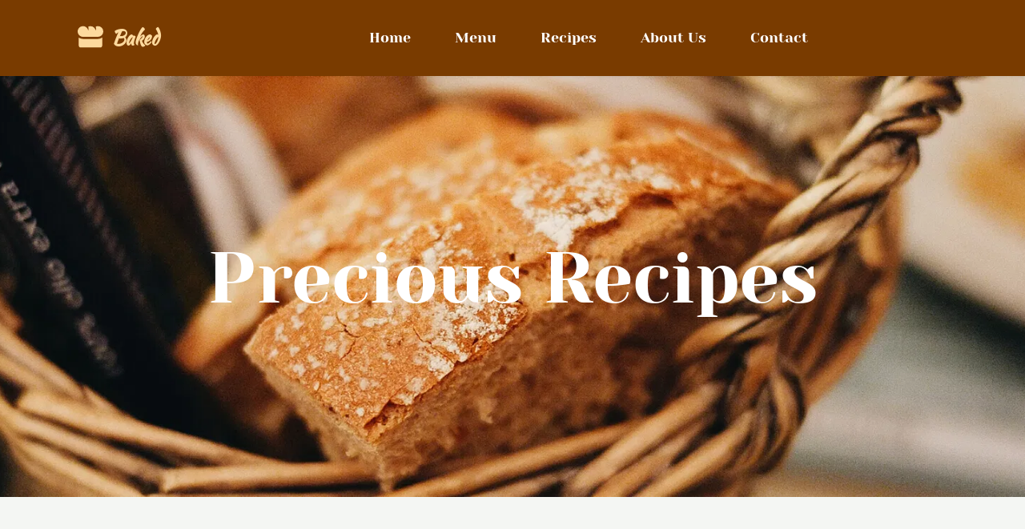

--- FILE ---
content_type: text/html; charset=UTF-8
request_url: https://bakeddemo.joevemarketing.com/recipes
body_size: 38080
content:
<!DOCTYPE html><html lang="en"><head><meta charset="utf-8" /><meta property="og:site_name" content="Baked Demo Site" /><meta property="og:type" content="article" /><meta property="og:url" content="https://bakeddemo.joevemarketing.com/recipes" /><meta content="summary_large_image" name="twitter:card" />

        <meta property="og:title" content="Recipes" />
    <meta name="twitter:title" content="Recipes" />

    <meta property="og:description" content="" />
    <meta name="twitter:description" content="" />

        
    <title>Recipes | Baked Demo Site</title>

    <meta name="description" content="" />


    
    <link rel="canonical" href="https://bakeddemo.joevemarketing.com/recipes" /><link rel="icon" href="https://cloud-1de12d.becdn.net/media/iW=32%26iH=any/{&quot;filename&quot;:&quot;Joeve-logo-viraloops.png&quot;,&quot;name&quot;:&quot;6b04802b7ad9c3a83a60a13413936db8.png&quot;}" sizes="32x32"/><link rel="icon" href="https://cloud-1de12d.becdn.net/media/iW=192%26iH=any/{&quot;filename&quot;:&quot;Joeve-logo-viraloops.png&quot;,&quot;name&quot;:&quot;6b04802b7ad9c3a83a60a13413936db8.png&quot;}" sizes="192x192"/><link rel="apple-touch-icon-precomposed" href="https://cloud-1de12d.becdn.net/media/iW=180&iH=any/{&quot;filename&quot;:&quot;Joeve-logo-viraloops.png&quot;,&quot;name&quot;:&quot;6b04802b7ad9c3a83a60a13413936db8.png&quot;}"/><meta name="viewport" content="width=device-width, initial-scale=1"><link class="brz-link brz-link-bunny-fonts-prefetch" rel="dns-prefetch" href="//fonts.bunny.net"><link class="brz-link brz-link-bunny-fonts-preconnect" rel="preconnect" href="https://fonts.bunny.net/" crossorigin><link class="brz-link brz-link-cdn-preconnect" rel="preconnect" href="https://cloud-1de12d.becdn.net" crossorigin><link href="https://fonts.bunny.net/css?family=Open Sans:300,300italic,regular,italic,600,600italic,700,700italic,800,800italic|Lora:regular,500,600,700,italic,500italic,600italic,700italic|Yeseva One:regular|Lato:100,100italic,300,300italic,regular,italic,700,700italic,900,900italic|Kaushan Script:regular&subset=arabic,bengali,cyrillic,cyrillic-ext,devanagari,greek,greek-ext,gujarati,hebrew,khmer,korean,latin-ext,tamil,telugu,thai,vietnamese&display=swap" class="brz-link brz-link-google" type="text/css" rel="stylesheet"/><link href="https://b-cloud.becdn.net/builds/pro/220-cloud/css/preview-priority.pro.min.css" class="brz-link brz-link-preview-critical" rel="stylesheet"/><link href="https://b-cloud.becdn.net/builds/free/347-cloud/editor/css/group-1_3.min.css" class="brz-link brz-link-preview-lib" media="print" onload="this.media='all'" data-brz-group="group-1_3" rel="stylesheet"/><link href="https://b-cloud.becdn.net/builds/pro/220-cloud/css/group-1_2-pro.min.css" class="brz-link brz-link-preview-lib-pro" media="print" onload="this.media='all'" data-brz-group="group-1_2" rel="stylesheet"/><link href="https://b-cloud.becdn.net/builds/pro/220-cloud/css/preview.pro.min.css" class="brz-link brz-link-preview-pro" media="print" onload="this.media='all'" rel="stylesheet"/><style class="brz-style">.brz .brz-css-d-sectionitem-container{border:0px solid transparent;}@media(min-width:991px){.brz .brz-css-d-sectionitem-container{max-width: calc(1 * var(--brz-section-container-max-width, 1170px));}}@media(max-width:991px) and (min-width:768px){.brz .brz-css-d-sectionitem-container{max-width: 100%;}}@media(max-width:767px){.brz .brz-css-d-sectionitem-container{max-width: 100%;}}.brz .brz-css-d-cloneable-container{justify-content:center;padding:0;gap:20px 10px;}.brz .brz-css-d-sectionheaderitem-container{border:0px solid transparent;}@media(min-width:991px){.brz .brz-css-d-sectionheaderitem-container{max-width: calc(1 * var(--brz-section-container-max-width, 1170px));}}@media(max-width:991px) and (min-width:768px){.brz .brz-css-d-sectionheaderitem-container{max-width: 100%;}}@media(max-width:767px){.brz .brz-css-d-sectionheaderitem-container{max-width: 100%;}}@media(min-width:991px){.brz .brz-css-d-sectionheader{display:block;}}@media(max-width:991px) and (min-width:768px){.brz .brz-css-d-sectionheader{display:block;}}@media(max-width:767px){.brz .brz-css-d-sectionheader{display:block;}}.brz .brz-css-d-icon-icon{font-size:48px;padding: 0px;border-radius: 0;stroke-width: 1;}.brz .brz-css-d-icon-icon{color:rgba(var(--brz-global-color3),1);border:0px solid rgba(35, 157, 219, 0);box-shadow:none;background-color:rgba(189, 225, 244, 0);background-image:none;}.brz .brz-css-d-icon-icon .brz-icon-svg-custom{background-color:rgba(var(--brz-global-color3),1);}.brz .brz-css-d-icon-icon, .brz .brz-css-d-icon-icon .brz-icon-svg-custom{transition-duration:0.50s;transition-property: color, box-shadow, background, border, border-color;}@media(min-width:991px){.brz .brz-css-d-icon-icon:hover{color:rgba(var(--brz-global-color3),0.8);}.brz .brz-css-d-icon-icon:hover .brz-icon-svg-custom{background-color:rgba(var(--brz-global-color3),0.8);}}.brz .brz-css-d-menu-menu .brz-menu__ul{font-family:var(--brz-buttonfontfamily, initial);display: flex; flex-wrap: wrap; justify-content: inherit; align-items: center;max-width: none;margin: 0px -5px 0px -5px;}.brz .brz-css-d-menu-menu .brz-menu__ul{color:rgba(0, 0, 0, 1);}.brz .brz-css-d-menu-menu .brz-menu__ul > .brz-menu__item > .brz-a{flex-flow: row nowrap;padding:0px 5px 0px 5px;}.brz .brz-css-d-menu-menu .brz-menu__ul > .brz-menu__item > .brz-a{color:rgba(0, 0, 0, 1);background-color:rgba(255, 255, 255, 0);}.brz .brz-css-d-menu-menu .brz-menu__ul > .brz-menu__item.brz-menu__item--opened > .brz-a{color:rgba(0, 0, 0, 1);background-color:rgba(255, 255, 255, 0);}.brz .brz-css-d-menu-menu .brz-menu__ul > .brz-menu__item.brz-menu__item--opened{color:rgba(0, 0, 0, 1);background-color: transparent;border:0px solid rgba(85, 85, 85, 1);}.brz .brz-css-d-menu-menu .brz-menu__ul > .brz-menu__item.brz-menu__item--current:not(.brz-menu__item.brz-menu__item--current:active){color:rgba(0, 0, 0, 1);background-color:rgba(255, 255, 255, 0);border:0px solid rgba(85, 85, 85, 1);}.brz .brz-css-d-menu-menu .brz-menu__ul > .brz-menu__item.brz-menu__item--current > .brz-a:not(.brz-a:active){color:rgba(0, 0, 0, 1);background-color:rgba(255, 255, 255, 0);}.brz .brz-css-d-menu-menu .brz-menu__ul > .brz-menu__item > .brz-a > .brz-icon-svg{margin:0; margin-inline-end:15px;}.brz .brz-css-d-menu-menu .brz-menu__ul > .brz-menu__item > .brz-a > .brz-icon-svg.brz-icon-svg-custom{background-color:rgba(0, 0, 0, 1);}.brz .brz-css-d-menu-menu .brz-menu__ul > .brz-menu__item.brz-menu__item--current > .brz-a:not(.brz-a:active) > .brz-icon-svg.brz-icon-svg-custom{background-color:rgba(0, 0, 0, 1);}.brz .brz-css-d-menu-menu .brz-menu__ul > .brz-menu__item.brz-menu__item--current:not(.brz-menu__item.brz-menu__item--current:active) > .brz-icon-svg.brz-icon-svg-custom{background-color:rgba(0, 0, 0, 1);}.brz .brz-css-d-menu-menu .brz-menu__ul > .brz-menu__item{border-radius: 0px;}.brz .brz-css-d-menu-menu .brz-menu__ul > .brz-menu__item{color:rgba(0, 0, 0, 1);background-color: transparent;border:0px solid rgba(85, 85, 85, 1);}.brz .brz-css-d-menu-menu .brz-menu__ul > .brz-menu__item > a{border-radius: 0px;}.brz .brz-css-d-menu-menu .brz-menu__sub-menu{font-family:var(--brz-buttonfontfamily, initial);border-radius: 0px;}.brz .brz-css-d-menu-menu .brz-menu__sub-menu{color:rgba(255, 255, 255, 1);background-color:rgba(51, 51, 51, 1);box-shadow:none;}.brz .brz-css-d-menu-menu .brz-menu__sub-menu .brz-menu__item > .brz-a{flex-flow: row nowrap;}.brz .brz-css-d-menu-menu .brz-menu__sub-menu .brz-a:hover{color:rgba(255, 255, 255, 1);}.brz .brz-css-d-menu-menu .brz-menu__sub-menu .brz-a > .brz-icon-svg{margin:0; margin-inline-end: 15px;font-size:12px;}.brz .brz-css-d-menu-menu .brz-menu__sub-menu > .brz-menu__item.brz-menu__item--current > .brz-a{color:rgba(255, 255, 255, 1);}.brz .brz-css-d-menu-menu .brz-menu__sub-menu > .brz-menu__item.brz-menu__item--current{background-color:rgba(51, 51, 51, 1);}.brz .brz-css-d-menu-menu .brz-menu__sub-menu > .brz-menu__item.brz-menu__item--current:hover{background-color:rgba(51, 51, 51, 1);}.brz .brz-css-d-menu-menu .brz-menu__item--current .brz-menu__sub-menu{box-shadow:none;}.brz .brz-css-d-menu-menu .brz-menu__sub-menu > .brz-menu__item > .brz-a > .brz-icon-svg.brz-icon-svg-custom{background-color:rgba(255, 255, 255, 1);}.brz .brz-css-d-menu-menu .brz-menu__sub-menu > .brz-menu__item:not(.brz-menu__item.brz-menu__item--current) > .brz-a > .brz-icon-svg.brz-icon-svg-custom{background-color:rgba(255, 255, 255, 1);}.brz .brz-css-d-menu-menu .brz-menu__sub-menu > .brz-menu__item.brz-menu__item--current > .brz-a > .brz-icon-svg.brz-icon-svg-custom{background-color:rgba(255, 255, 255, 1);}.brz .brz-css-d-menu-menu .brz-menu__item-dropdown .brz-menu__item{background-color:rgba(51, 51, 51, 1);color:rgba(255, 255, 255, 1);}.brz .brz-css-d-menu-menu .brz-menu__sub-menu .brz-menu__item-dropdown .brz-a:hover:after{border-color: rgba(255, 255, 255, 1);}.brz .brz-css-d-menu-menu .brz-menu__sub-menu > .brz-menu__item{border-bottom: 1px solid rgba(85, 85, 85, 1);}.brz .brz-css-d-menu-menu .brz-menu__item-dropdown .brz-menu__item, .brz .brz-css-d-menu-menu .brz-menu__sub-menu .brz-menu__item-dropdown .brz-a:after, .brz .brz-css-d-menu-menu .brz-menu__sub-menu > .brz-menu__item.brz-menu__item--current > .brz-a > .brz-icon-svg.brz-icon-svg-custom, .brz .brz-css-d-menu-menu .brz-menu__sub-menu > .brz-menu__item:not(.brz-menu__item.brz-menu__item--current) > .brz-a > .brz-icon-svg.brz-icon-svg-custom, .brz .brz-css-d-menu-menu .brz-menu__sub-menu > .brz-menu__item > .brz-a > .brz-icon-svg.brz-icon-svg-custom, .brz .brz-css-d-menu-menu .brz-menu__item--current .brz-menu__sub-menu, .brz .brz-css-d-menu-menu .brz-menu__sub-menu > .brz-menu__item.brz-menu__item--current, .brz .brz-css-d-menu-menu .brz-menu__ul, .brz .brz-css-d-menu-menu .brz-menu__ul > .brz-menu__item > .brz-a, .brz .brz-css-d-menu-menu .brz-menu__ul > .brz-menu__item.brz-menu__item--opened > .brz-a, .brz .brz-css-d-menu-menu .brz-menu__ul > .brz-menu__item.brz-menu__item--opened, .brz .brz-css-d-menu-menu .brz-menu__ul > .brz-menu__item.brz-menu__item--current:not(.brz-menu__item.brz-menu__item--current:active), .brz .brz-css-d-menu-menu .brz-menu__ul > .brz-menu__item.brz-menu__item--current > .brz-a:not(.brz-a:active), .brz .brz-css-d-menu-menu .brz-menu__ul > .brz-menu__item > .brz-a > .brz-icon-svg.brz-icon-svg-custom, .brz .brz-css-d-menu-menu .brz-menu__ul > .brz-menu__item.brz-menu__item--current > .brz-a:not(.brz-a:active) > .brz-icon-svg.brz-icon-svg-custom, .brz .brz-css-d-menu-menu .brz-menu__ul > .brz-menu__item.brz-menu__item--current:not(.brz-menu__item.brz-menu__item--current:active) > .brz-icon-svg.brz-icon-svg-custom, .brz .brz-css-d-menu-menu .brz-menu__ul > .brz-menu__item, .brz .brz-css-d-menu-menu .brz-menu__sub-menu, .brz .brz-css-d-menu-menu:hover .brz-menu__sub-menu .brz-a, .brz .brz-css-d-menu-menu .brz-menu__sub-menu > .brz-menu__item.brz-menu__item--current > .brz-a, .brz .brz-css-d-menu-menu .brz-menu__sub-menu > .brz-menu__item.brz-menu__item--current{transition-duration:0.50s;transition-property: filter, color, background, border-color, box-shadow;}@media(min-width:991px){.brz .brz-css-d-menu-menu .brz-menu__ul{font-size:var(--brz-buttonfontsize, initial);font-weight:var(--brz-buttonfontweight, initial);line-height:var(--brz-buttonlineheight, initial);letter-spacing:var(--brz-buttonletterspacing, initial);font-variation-settings:var(--brz-buttonfontvariation, initial);font-weight:var(--brz-buttonbold, initial);font-style:var(--brz-buttonitalic, initial);text-decoration:var(--brz-buttontextdecoration, initial) !important;text-transform:var(--brz-buttontexttransform, initial) !important;}.brz .brz-css-d-menu-menu .brz-menu__ul > .brz-menu__item > .brz-a > .brz-icon-svg{font-size:12px;}.brz .brz-css-d-menu-menu .brz-menu__ul > .brz-menu__item{padding-top:0px; padding-bottom:0px; margin-right:5px; margin-left:5px;}.brz .brz-css-d-menu-menu .brz-menu__sub-menu{font-size:var(--brz-buttonfontsize, initial);font-weight:var(--brz-buttonfontweight, initial);line-height:var(--brz-buttonlineheight, initial);letter-spacing:var(--brz-buttonletterspacing, initial);font-variation-settings:var(--brz-buttonfontvariation, initial);font-weight:var(--brz-buttonbold, initial);font-style:var(--brz-buttonitalic, initial);text-decoration:var(--brz-buttontextdecoration, initial) !important;text-transform:var(--brz-buttontexttransform, initial) !important;position:absolute; top: 0; width: 305px;}.brz .brz-css-d-menu-menu [data-popper-placement='left-start']{inset-inline-end: calc(100% + 5px);}.brz .brz-css-d-menu-menu [data-popper-placement='right-start']{inset-inline-start: calc(100% + 5px);}.brz .brz-css-d-menu-menu > .brz-menu__ul > .brz-menu__item-dropdown > .brz-menu__sub-menu{top: calc(100% + 5px); width: 300px;}.brz .brz-css-d-menu-menu > .brz-menu__ul > .brz-menu__item-dropdown > [data-popper-placement='left-start']{right: 0;}.brz .brz-css-d-menu-menu > .brz-menu__ul > .brz-menu__item-dropdown > [data-popper-placement='right-start']{inset-inline-start: 0;}.brz .brz-css-d-menu-menu .brz-mega-menu__dropdown{display:none;}}@media(max-width:991px) and (min-width:768px){.brz .brz-css-d-menu-menu .brz-menu__ul{font-size:var(--brz-buttontabletfontsize, initial);font-weight:var(--brz-buttontabletfontweight, initial);line-height:var(--brz-buttontabletlineheight, initial);letter-spacing:var(--brz-buttontabletletterspacing, initial);font-variation-settings:var(--brz-buttontabletfontvariation, initial);font-weight:var(--brz-buttontabletbold, initial);font-style:var(--brz-buttontabletitalic, initial);text-decoration:var(--brz-buttontablettextdecoration, initial) !important;text-transform:var(--brz-buttontablettexttransform, initial) !important;}.brz .brz-css-d-menu-menu .brz-menu__ul > .brz-menu__item > .brz-a > .brz-icon-svg{font-size:12px;}.brz .brz-css-d-menu-menu .brz-menu__ul > .brz-menu__item{padding-top:0px; padding-bottom:0px; margin-right:5px; margin-left:5px;}.brz .brz-css-d-menu-menu .brz-menu__sub-menu{font-size:var(--brz-buttontabletfontsize, initial);font-weight:var(--brz-buttontabletfontweight, initial);line-height:var(--brz-buttontabletlineheight, initial);letter-spacing:var(--brz-buttontabletletterspacing, initial);font-variation-settings:var(--brz-buttontabletfontvariation, initial);font-weight:var(--brz-buttontabletbold, initial);font-style:var(--brz-buttontabletitalic, initial);text-decoration:var(--brz-buttontablettextdecoration, initial) !important;text-transform:var(--brz-buttontablettexttransform, initial) !important;position:absolute; top: 0; width: 305px;}.brz .brz-css-d-menu-menu > .brz-menu__ul > .brz-menu__item-dropdown > .brz-menu__sub-menu{top: calc(100% + 5px); width: 300px;}.brz .brz-css-d-menu-menu > .brz-menu__ul > .brz-menu__item-dropdown > [data-popper-placement='left-start']{right: 0;}.brz .brz-css-d-menu-menu > .brz-menu__ul > .brz-menu__item-dropdown > [data-popper-placement='right-start']{inset-inline-start: 0;}.brz .brz-css-d-menu-menu .brz-menu__sub-menu .brz-menu__item-dropdown > .brz-a:after{border-right-style: solid; border-left-style: none;}.brz .brz-css-d-menu-menu .brz-menu__sub-menu .brz-menu__item-dropdown .brz-menu__sub-menu{position:relative; top: auto; inset-inline-start: auto; transform: translate(0, 0); height: 0; overflow: hidden;}.brz .brz-css-d-menu-menu .brz-menu__sub-menu .brz-menu__item--opened > .brz-menu__sub-menu{height: auto; width: 100%; left: auto; right: auto;}.brz .brz-css-d-menu-menu.brz-menu__preview .brz-menu__sub-menu .brz-menu__item > .brz-menu__sub-menu{height: auto; width: 100%; left: auto; right: auto;}.brz .brz-css-d-menu-menu .brz-mega-menu__dropdown{display:none;}}@media(max-width:767px){.brz .brz-css-d-menu-menu .brz-menu__ul{font-size:var(--brz-buttonmobilefontsize, initial);font-weight:var(--brz-buttonmobilefontweight, initial);line-height:var(--brz-buttonmobilelineheight, initial);letter-spacing:var(--brz-buttonmobileletterspacing, initial);font-variation-settings:var(--brz-buttonmobilefontvariation, initial);font-weight:var(--brz-buttonmobilebold, initial);font-style:var(--brz-buttonmobileitalic, initial);text-decoration:var(--brz-buttonmobiletextdecoration, initial) !important;text-transform:var(--brz-buttonmobiletexttransform, initial) !important;}.brz .brz-css-d-menu-menu .brz-menu__ul > .brz-menu__item > .brz-a > .brz-icon-svg{font-size:12px;}.brz .brz-css-d-menu-menu .brz-menu__ul > .brz-menu__item{padding-top:0px; padding-bottom:0px; margin-right:5px; margin-left:5px;}.brz .brz-css-d-menu-menu .brz-menu__sub-menu{font-size:var(--brz-buttonmobilefontsize, initial);font-weight:var(--brz-buttonmobilefontweight, initial);line-height:var(--brz-buttonmobilelineheight, initial);letter-spacing:var(--brz-buttonmobileletterspacing, initial);font-variation-settings:var(--brz-buttonmobilefontvariation, initial);font-weight:var(--brz-buttonmobilebold, initial);font-style:var(--brz-buttonmobileitalic, initial);text-decoration:var(--brz-buttonmobiletextdecoration, initial) !important;text-transform:var(--brz-buttonmobiletexttransform, initial) !important;position:absolute; top: 0; width: 305px;}.brz .brz-css-d-menu-menu > .brz-menu__ul > .brz-menu__item-dropdown > .brz-menu__sub-menu{top: calc(100% + 5px); width: 300px;}.brz .brz-css-d-menu-menu > .brz-menu__ul > .brz-menu__item-dropdown > [data-popper-placement='left-start']{right: 0;}.brz .brz-css-d-menu-menu > .brz-menu__ul > .brz-menu__item-dropdown > [data-popper-placement='right-start']{inset-inline-start: 0;}.brz .brz-css-d-menu-menu .brz-menu__sub-menu .brz-menu__item-dropdown > .brz-a:after{border-right-style: solid; border-left-style: none;}.brz .brz-css-d-menu-menu .brz-menu__sub-menu .brz-menu__item-dropdown .brz-menu__sub-menu{position:relative; top: auto; inset-inline-start: auto; transform: translate(0, 0); height: 0; overflow: hidden;}.brz .brz-css-d-menu-menu .brz-menu__sub-menu .brz-menu__item--opened > .brz-menu__sub-menu{height: auto; width: 100%; left: auto; right: auto;}.brz .brz-css-d-menu-menu.brz-menu__preview .brz-menu__sub-menu .brz-menu__item > .brz-menu__sub-menu{height: auto; width: 100%; left: auto; right: auto;}.brz .brz-css-d-menu-menu .brz-mega-menu__dropdown{display:block;}}.brz .brz-css-d-cloneable{z-index: auto;position:relative;margin:10px 0px 10px 0px;justify-content:center;padding:0;gap:20px 10px;}@media(min-width:991px){.brz .brz-css-d-cloneable{position:relative;}.brz .brz-css-d-cloneable{display:flex;}}@media(max-width:991px) and (min-width:768px){.brz .brz-css-d-cloneable{position:relative;}.brz .brz-css-d-cloneable{display:flex;}}@media(max-width:767px){.brz .brz-css-d-cloneable{position:relative;}.brz .brz-css-d-cloneable{display:flex;}}.brz .brz-css-d-menu-mmenu .brz-mm-navbar .brz-mm-close{font-size:16px;margin:0;padding:10px 15px 10px 10px;}.brz .brz-css-d-menu-mmenu .brz-mm-navbar .brz-mm-close{color:rgba(255, 255, 255, 1);background-color:#333333;}.brz .brz-css-d-menu-mmenu .brz-menu__item{font-family:var(--brz-buttonfontfamily, initial);}.brz .brz-css-d-menu-mmenu .brz-menu__item{color:rgba(255, 255, 255, 1);border-color: rgba(85, 85, 85, 1);}.brz nav.brz-mm-menu.brz-css-d-menu-mmenu{background-color:rgba(51, 51, 51, 0.8);}.brz .brz-css-d-menu-mmenu.brz-mm-menu .brz-menu__item .brz-mm-listitem__text{padding:10px 20px 10px 20px;flex-flow: row nowrap;}.brz .brz-css-d-menu-mmenu .brz-menu__item:hover > .brz-mm-listitem__text{color:rgba(255, 255, 255, 1);}.brz .brz-css-d-menu-mmenu .brz-menu__item .brz-mm-menu__item__icon.brz-icon-svg-custom{background-color:rgba(255, 255, 255, 1);}.brz .brz-css-d-menu-mmenu .brz-mm-navbar{color:rgba(255, 255, 255, 1);}.brz .brz-css-d-menu-mmenu .brz-menu__item.brz-mm-listitem_opened{color:rgba(255, 255, 255, 1);}.brz .brz-css-d-menu-mmenu.brz-mm-menu.brz-mm-menu_theme-dark.brz-mm-menu_opened .brz-mm-panels{background-image:none;}.brz .brz-css-d-menu-mmenu.brz-mm-menu.brz-mm-menu_theme-dark .brz-mm-panels, .brz .brz-css-d-menu-mmenu .brz-mm-panels > .brz-mm-panel:before{background-image:none;background-color:rgba(51, 51, 51, 0.8);}.brz .brz-css-d-menu-mmenu.brz-mm-menu.brz-mm-menu_theme-dark .brz-mm-panels, .brz .brz-css-d-menu-mmenu .brz-mm-panels > .brz-mm-panel{background-color:rgba(51, 51, 51, 0.8);}.brz .brz-css-d-menu-mmenu .brz-mm-panels > .brz-mm-panel{background-image:none;background-color:rgba(51, 51, 51, 0.8);}.brz .brz-css-d-menu-mmenu.brz-mm-menu.brz-mm-menu_theme-dark .brz-mm-navbar.brz-mm-listitem .brz-mm-listitem_opened > .brz-mm-listitem__text:after{border-color: rgba(85, 85, 85, 1);}.brz .brz-css-d-menu-mmenu .brz-mm-listitem{border-color: rgba(85, 85, 85, 1);}.brz .brz-css-d-menu-mmenu  .brz-menu__item.brz-menu__item--current:not(.brz-menu__item.brz-menu__item--current:active){color:rgba(255, 255, 255, 1);}.brz .brz-css-d-menu-mmenu .brz-menu__item.brz-menu__item--current:not(brz-menu__item.brz-menu__item--current:active):hover > .brz-mm-listitem__text{color:rgba(255, 255, 255, 1);}.brz .brz-css-d-menu-mmenu  .brz-menu__item.brz-menu__item--current:not(brz-menu__item.brz-menu__item--current:active) > .brz-mm-listitem__text > .brz-icon-svg.brz-icon-svg-custom{background-color:rgba(255, 255, 255, 1);}.brz .brz-css-d-menu-mmenu .brz-mm-listitem, .brz .brz-css-d-menu-mmenu.brz-mm-menu.brz-mm-menu_theme-dark .brz-mm-navbar.brz-mm-listitem .brz-mm-listitem_opened > .brz-mm-listitem__text:after, .brz .brz-css-d-menu-mmenu .brz-menu__item, .brz .brz-css-d-menu-mmenu.brz-mm-menu.brz-mm-menu_theme-dark .brz-mm-panels, .brz .brz-css-d-menu-mmenu .brz-mm-panels > .brz-mm-panel, .brz .brz-css-d-menu-mmenu.brz-mm-menu.brz-mm-menu_theme-dark .brz-mm-panels, .brz .brz-css-d-menu-mmenu .brz-mm-panels > .brz-mm-panel:before, .brz .brz-css-d-menu-mmenu .brz-menu__item.brz-mm-listitem_opened, .brz .brz-css-d-menu-mmenu .brz-mm-navbar, .brz nav.brz-mm-menu.brz-css-d-menu-mmenu, .brz .brz-css-d-menu-mmenu .brz-menu__item > .brz-mm-listitem__text, .brz .brz-css-d-menu-mmenu .brz-menu__item .brz-mm-menu__item__icon.brz-icon-svg-custom{transition-duration:0.50s;transition-property: filter, color, background, border-color, box-shadow;}@media(min-width:991px){.brz .brz-css-d-menu-mmenu .brz-mm-navbar .brz-mm-close{transition-duration:0.30s;}.brz .brz-css-d-menu-mmenu .brz-menu__item{font-size:var(--brz-buttonfontsize, initial);font-weight:var(--brz-buttonfontweight, initial);line-height:var(--brz-buttonlineheight, initial);letter-spacing:var(--brz-buttonletterspacing, initial);font-variation-settings:var(--brz-buttonfontvariation, initial);font-weight:var(--brz-buttonbold, initial);font-style:var(--brz-buttonitalic, initial);text-decoration:var(--brz-buttontextdecoration, initial) !important;text-transform:var(--brz-buttontexttransform, initial) !important;}.brz .brz-css-d-menu-mmenu .brz-menu__item .brz-a{justify-content:flex-start;text-align:start;}.brz .brz-css-d-menu-mmenu .brz-mm-menu__item__icon{margin:0 15px 0 0;font-size:12px;}.brz .brz-css-d-menu-mmenu .brz-mm-navbar{font-family:var(--brz-buttonfontfamily, initial);font-size:var(--brz-buttonfontsize, initial);font-weight:var(--brz-buttonfontweight, initial);line-height:var(--brz-buttonlineheight, initial);letter-spacing:var(--brz-buttonletterspacing, initial);font-variation-settings:var(--brz-buttonfontvariation, initial);font-weight:var(--brz-buttonbold, initial);font-style:var(--brz-buttonitalic, initial);text-decoration:var(--brz-buttontextdecoration, initial) !important;text-transform:var(--brz-buttontexttransform, initial) !important;border-color: rgba(85, 85, 85, 1);}.brz .brz-css-d-menu-mmenu.brz-mm-menu .brz-mm-listitem_vertical .brz-mm-btn_next{height: calc(var(--brz-buttonlineheight, initial) * var(--brz-buttonfontsize, initial) + 10px + 10px); padding-right: 20px;}}@media(max-width:991px) and (min-width:768px){.brz .brz-css-d-menu-mmenu .brz-mm-navbar .brz-mm-close{transition-duration:0.30s;}.brz .brz-css-d-menu-mmenu .brz-menu__item{font-size:var(--brz-buttontabletfontsize, initial);font-weight:var(--brz-buttontabletfontweight, initial);line-height:var(--brz-buttontabletlineheight, initial);letter-spacing:var(--brz-buttontabletletterspacing, initial);font-variation-settings:var(--brz-buttontabletfontvariation, initial);font-weight:var(--brz-buttontabletbold, initial);font-style:var(--brz-buttontabletitalic, initial);text-decoration:var(--brz-buttontablettextdecoration, initial) !important;text-transform:var(--brz-buttontablettexttransform, initial) !important;}.brz .brz-css-d-menu-mmenu .brz-menu__item .brz-a{justify-content:flex-start;text-align:start;}.brz .brz-css-d-menu-mmenu .brz-mm-menu__item__icon{margin:0 15px 0 0;font-size:12px;}.brz .brz-css-d-menu-mmenu .brz-mm-navbar{font-family:var(--brz-buttonfontfamily, initial);font-size:var(--brz-buttontabletfontsize, initial);font-weight:var(--brz-buttontabletfontweight, initial);line-height:var(--brz-buttontabletlineheight, initial);letter-spacing:var(--brz-buttontabletletterspacing, initial);font-variation-settings:var(--brz-buttontabletfontvariation, initial);font-weight:var(--brz-buttontabletbold, initial);font-style:var(--brz-buttontabletitalic, initial);text-decoration:var(--brz-buttontablettextdecoration, initial) !important;text-transform:var(--brz-buttontablettexttransform, initial) !important;border-color: rgba(85, 85, 85, 1);}.brz .brz-css-d-menu-mmenu.brz-mm-menu .brz-mm-listitem_vertical .brz-mm-btn_next{height: calc(var(--brz-buttontabletlineheight, initial) * var(--brz-buttontabletfontsize, initial) + 10px + 10px); padding-right: 20px;}}@media(max-width:767px){.brz .brz-css-d-menu-mmenu .brz-mm-navbar .brz-mm-close{transition-duration:0.30s;}.brz .brz-css-d-menu-mmenu .brz-menu__item{font-size:var(--brz-buttonmobilefontsize, initial);font-weight:var(--brz-buttonmobilefontweight, initial);line-height:var(--brz-buttonmobilelineheight, initial);letter-spacing:var(--brz-buttonmobileletterspacing, initial);font-variation-settings:var(--brz-buttonmobilefontvariation, initial);font-weight:var(--brz-buttonmobilebold, initial);font-style:var(--brz-buttonmobileitalic, initial);text-decoration:var(--brz-buttonmobiletextdecoration, initial) !important;text-transform:var(--brz-buttonmobiletexttransform, initial) !important;}.brz .brz-css-d-menu-mmenu .brz-menu__item .brz-a{justify-content:flex-start;text-align:start;}.brz .brz-css-d-menu-mmenu .brz-mm-menu__item__icon{margin:0 15px 0 0;font-size:12px;}.brz .brz-css-d-menu-mmenu .brz-mm-navbar{font-family:var(--brz-buttonfontfamily, initial);font-size:var(--brz-buttonmobilefontsize, initial);font-weight:var(--brz-buttonmobilefontweight, initial);line-height:var(--brz-buttonmobilelineheight, initial);letter-spacing:var(--brz-buttonmobileletterspacing, initial);font-variation-settings:var(--brz-buttonmobilefontvariation, initial);font-weight:var(--brz-buttonmobilebold, initial);font-style:var(--brz-buttonmobileitalic, initial);text-decoration:var(--brz-buttonmobiletextdecoration, initial) !important;text-transform:var(--brz-buttonmobiletexttransform, initial) !important;border-color: rgba(85, 85, 85, 1);}.brz .brz-css-d-menu-mmenu.brz-mm-menu .brz-mm-listitem_vertical .brz-mm-btn_next{height: calc(var(--brz-buttonmobilelineheight, initial) * var(--brz-buttonmobilefontsize, initial) + 10px + 10px); padding-right: 20px;}}.brz .brz-css-d-wrapper{padding:0;margin:10px 0px 10px 0px;justify-content:center;position:relative;}.brz .brz-css-d-wrapper .brz-wrapper-transform{transform: none;}@media(min-width:991px){.brz .brz-css-d-wrapper{display:flex;z-index: auto;position:relative;}}@media(max-width:991px) and (min-width:768px){.brz .brz-css-d-wrapper{display:flex;z-index: auto;position:relative;}}@media(max-width:767px){.brz .brz-css-d-wrapper{display:flex;z-index: auto;position:relative;}}.brz .brz-css-d-menu-menu-container .brz-mm-menu__icon{transition-duration:0.50s;transition-property: filter, color, background, border-color, box-shadow;}@media(min-width:991px){.brz .brz-css-d-menu-menu-container .brz-mm-menu__icon{display:none;width:18px;}.brz .brz-css-d-menu-menu-container .brz-mm-menu__icon{color:rgba(51, 51, 51, 1);}.brz .brz-css-d-menu-menu-container .brz-menu{display:flex;}}@media(max-width:991px) and (min-width:768px){.brz .brz-css-d-menu-menu-container .brz-mm-menu__icon{display:flex;width:18px;}.brz .brz-css-d-menu-menu-container .brz-mm-menu__icon{color:rgba(51, 51, 51, 1);}.brz .brz-css-d-menu-menu-container .brz-menu{display:none;}}@media(max-width:767px){.brz .brz-css-d-menu-menu-container .brz-mm-menu__icon{display:flex;width:18px;}.brz .brz-css-d-menu-menu-container .brz-mm-menu__icon{color:rgba(51, 51, 51, 1);}.brz .brz-css-d-menu-menu-container .brz-menu{display:none;}}.brz .brz-css-d-sectionfooter-container{border:0px solid transparent;}@media(min-width:991px){.brz .brz-css-d-sectionfooter-container{max-width: calc(1 * var(--brz-section-container-max-width, 1170px));}}@media(max-width:991px) and (min-width:768px){.brz .brz-css-d-sectionfooter-container{max-width: 100%;}}@media(max-width:767px){.brz .brz-css-d-sectionfooter-container{max-width: 100%;}}.brz .brz-css-d-sectionfooter-section{padding:75px 0px 75px 0px;min-height: auto;margin:0;z-index: auto;}.brz .brz-css-d-sectionfooter-section{display:flex;}.brz .brz-css-d-sectionfooter-section > .brz-bg{border-radius: 0px;}.brz .brz-css-d-sectionfooter-section > .brz-bg{border:0px solid rgba(102, 115, 141, 0);}.brz .brz-css-d-sectionfooter-section > .brz-bg:after{box-shadow:none;}.brz .brz-css-d-sectionfooter-section > .brz-bg > .brz-bg-image{-webkit-mask-image: none;
                      mask-image: none;background-size:cover;background-repeat: no-repeat;}.brz .brz-css-d-sectionfooter-section > .brz-bg > .brz-bg-image{background-image:none;filter:none;display:block;}.brz .brz-css-d-sectionfooter-section > .brz-bg > .brz-bg-image:after{content: "";background-image:none;}.brz .brz-css-d-sectionfooter-section > .brz-bg > .brz-bg-color{-webkit-mask-image: none;
                      mask-image: none;}.brz .brz-css-d-sectionfooter-section > .brz-bg > .brz-bg-color{background-color:rgba(0, 0, 0, 0);background-image:none;}.brz .brz-css-d-sectionfooter-section > .brz-bg > .brz-bg-shape__top{background-size: 100% 100px; height: 100px;transform: scale(1.02) rotateX(0deg) rotateY(0deg);z-index: auto;}.brz .brz-css-d-sectionfooter-section > .brz-bg > .brz-bg-shape__top::after{background-image: none; -webkit-mask-image: none;background-size: 100% 100px; height: 100px;}.brz .brz-css-d-sectionfooter-section > .brz-bg > .brz-bg-shape__bottom{background-size: 100% 100px; height: 100px;transform: scale(1.02) rotateX(-180deg) rotateY(-180deg);z-index: auto;}.brz .brz-css-d-sectionfooter-section > .brz-bg > .brz-bg-shape__bottom::after{background-image: none; -webkit-mask-image: none;background-size: 100% 100px; height: 100px;}.brz .brz-css-d-sectionfooter-section .brz-container{justify-content:center;}@media(max-width:991px) and (min-width:768px){.brz .brz-css-d-sectionfooter-section{padding:25px 15px 25px 15px;}}@media(max-width:767px){.brz .brz-css-d-sectionfooter-section{padding:25px 15px 25px 15px;}}.brz .brz-css-d-section{z-index: auto;margin:0;}.brz .brz-css-d-section.brz-section .brz-section__content{min-height: auto;display:flex;}.brz .brz-css-d-section .brz-container{justify-content:center;}.brz .brz-css-d-section > .slick-slider > .brz-slick-slider__dots{color:rgba(0, 0, 0, 1);}.brz .brz-css-d-section > .slick-slider > .brz-slick-slider__arrow{color:rgba(0, 0, 0, 0.7);}.brz .brz-css-d-section > .slick-slider > .brz-slick-slider__dots > .brz-slick-slider__pause{color:rgba(0, 0, 0, 1);}@media(min-width:991px){.brz .brz-css-d-section{display:block;}}@media(max-width:991px) and (min-width:768px){.brz .brz-css-d-section{display:block;}}@media(max-width:767px){.brz .brz-css-d-section{display:block;}}.brz .brz-css-d-sectionheaderitem{padding:75px 0px 75px 0px;margin:0;}.brz .brz-css-d-sectionheaderitem > .brz-bg{border-radius: 0px;}.brz .brz-css-d-sectionheaderitem > .brz-bg{border:0px solid rgba(102, 115, 141, 0);}.brz .brz-css-d-sectionheaderitem > .brz-bg:after{box-shadow:none;}.brz .brz-css-d-sectionheaderitem > .brz-bg > .brz-bg-image{-webkit-mask-image: none;
                      mask-image: none;background-size:cover;background-repeat: no-repeat;}.brz .brz-css-d-sectionheaderitem > .brz-bg > .brz-bg-image{background-image:none;filter:none;}.brz .brz-css-d-sectionheaderitem > .brz-bg > .brz-bg-image:after{content: "";background-image:none;}.brz .brz-css-d-sectionheaderitem > .brz-bg > .brz-bg-color{-webkit-mask-image: none;
                      mask-image: none;}.brz .brz-css-d-sectionheaderitem > .brz-bg > .brz-bg-color{background-color:rgba(0, 0, 0, 0);background-image:none;}.brz .brz-css-d-sectionheaderitem > .brz-bg > .brz-bg-shape__top{background-size: 100% 100px; height: 100px;transform: scale(1.02) rotateX(0deg) rotateY(0deg);z-index: auto;}.brz .brz-css-d-sectionheaderitem > .brz-bg > .brz-bg-shape__top::after{background-image: none; -webkit-mask-image: none;background-size: 100% 100px; height: 100px;}.brz .brz-css-d-sectionheaderitem > .brz-bg > .brz-bg-shape__bottom{background-size: 100% 100px; height: 100px;transform: scale(1.02) rotateX(-180deg) rotateY(-180deg);z-index: auto;}.brz .brz-css-d-sectionheaderitem > .brz-bg > .brz-bg-shape__bottom::after{background-image: none; -webkit-mask-image: none;background-size: 100% 100px; height: 100px;}@media(max-width:991px) and (min-width:768px){.brz .brz-css-d-sectionheaderitem{padding:50px 15px 50px 15px;}}@media(max-width:767px){.brz .brz-css-d-sectionheaderitem{padding:25px 15px 25px 15px;}}.brz .brz-css-d-spacer{height:50px;}.brz .brz-css-d-sectionitem-bg{padding:75px 0px 75px 0px;}.brz .brz-css-d-sectionitem-bg > .brz-bg{border-radius: 0px;mix-blend-mode:normal;}.brz .brz-css-d-sectionitem-bg > .brz-bg{border:0px solid rgba(102, 115, 141, 0);}.brz .brz-css-d-sectionitem-bg > .brz-bg > .brz-bg-image{background-size:cover;background-repeat: no-repeat;-webkit-mask-image: none;
                      mask-image: none;}.brz .brz-css-d-sectionitem-bg > .brz-bg > .brz-bg-image{background-image:none;filter:none;display:block;}.brz .brz-css-d-sectionitem-bg > .brz-bg > .brz-bg-image:after{content: "";background-image:none;}.brz .brz-css-d-sectionitem-bg > .brz-bg > .brz-bg-color{-webkit-mask-image: none;
                      mask-image: none;}.brz .brz-css-d-sectionitem-bg > .brz-bg > .brz-bg-color{background-color:rgba(0, 0, 0, 0);background-image:none;}.brz .brz-css-d-sectionitem-bg > .brz-bg > .brz-bg-map{display:none;}.brz .brz-css-d-sectionitem-bg > .brz-bg > .brz-bg-map{filter:none;}.brz .brz-css-d-sectionitem-bg > .brz-bg > .brz-bg-video{display:none;}.brz .brz-css-d-sectionitem-bg > .brz-bg > .brz-bg-video{filter:none;}.brz .brz-css-d-sectionitem-bg > .brz-bg > .brz-bg-shape__top{background-size: 100% 100px; height: 100px;transform: scale(1.02) rotateX(0deg) rotateY(0deg);z-index: auto;}.brz .brz-css-d-sectionitem-bg > .brz-bg > .brz-bg-shape__top::after{background-image: none; -webkit-mask-image: none;background-size: 100% 100px; height: 100px;}.brz .brz-css-d-sectionitem-bg > .brz-bg > .brz-bg-shape__bottom{background-size: 100% 100px; height: 100px;transform: scale(1.02) rotateX(-180deg) rotateY(-180deg);z-index: auto;}.brz .brz-css-d-sectionitem-bg > .brz-bg > .brz-bg-shape__bottom::after{background-image: none; -webkit-mask-image: none;background-size: 100% 100px; height: 100px;}.brz .brz-css-d-sectionitem-bg > .brz-bg > .brz-bg-slideshow  .brz-bg-slideshow-item{display: none;background-position: 50% 50%;}.brz .brz-css-d-sectionitem-bg > .brz-bg > .brz-bg-slideshow  .brz-bg-slideshow-item{filter:none;}.brz .brz-css-d-sectionitem-bg > .brz-bg, .brz .brz-css-d-sectionitem-bg > .brz-bg > .brz-bg-image, .brz .brz-css-d-sectionitem-bg > .brz-bg > .brz-bg-map, .brz .brz-css-d-sectionitem-bg > .brz-bg > .brz-bg-color, .brz .brz-css-d-sectionitem-bg > .brz-bg > .brz-bg-video{transition-duration:0.50s;transition-property: filter, box-shadow, background, border-radius, border-color;}@media(min-width:991px){.brz .brz-css-d-sectionitem-bg > .brz-bg > .brz-bg-image{background-attachment:scroll;}}@media(max-width:991px) and (min-width:768px){.brz .brz-css-d-sectionitem-bg{padding:50px 15px 50px 15px;}}@media(max-width:767px){.brz .brz-css-d-sectionitem-bg{padding:25px 15px 25px 15px;}}.brz .brz-css-d-row-row{margin:0;z-index: auto;align-items:flex-start;}.brz .brz-css-d-row-row > .brz-bg{border-radius: 0px;max-width:100%;mix-blend-mode:normal;}.brz .brz-css-d-row-row > .brz-bg{border:0px solid rgba(102, 115, 141, 0);box-shadow:none;}.brz .brz-css-d-row-row > .brz-bg > .brz-bg-image{background-size:cover;background-repeat: no-repeat;-webkit-mask-image: none;
                      mask-image: none;}.brz .brz-css-d-row-row > .brz-bg > .brz-bg-image{background-image:none;filter:none;display:block;}.brz .brz-css-d-row-row > .brz-bg > .brz-bg-image:after{content: "";background-image:none;}.brz .brz-css-d-row-row > .brz-bg > .brz-bg-color{-webkit-mask-image: none;
                      mask-image: none;}.brz .brz-css-d-row-row > .brz-bg > .brz-bg-color{background-color:rgba(0, 0, 0, 0);background-image:none;}.brz .brz-css-d-row-row > .brz-bg > .brz-bg-map{display:none;}.brz .brz-css-d-row-row > .brz-bg > .brz-bg-map{filter:none;}.brz .brz-css-d-row-row > .brz-bg > .brz-bg-video{display:none;}.brz .brz-css-d-row-row > .brz-bg > .brz-bg-video{filter:none;}.brz .brz-css-d-row-row > .brz-row{border:0px solid transparent;}.brz .brz-css-d-row-row > .brz-row, .brz .brz-css-d-row-row > .brz-bg > .brz-bg-video, .brz .brz-css-d-row-row > .brz-bg, .brz .brz-css-d-row-row > .brz-bg > .brz-bg-image, .brz .brz-css-d-row-row > .brz-bg > .brz-bg-color{transition-duration:0.50s;transition-property: filter, box-shadow, background, border-radius, border-color;}@media(min-width:991px){.brz .brz-css-d-row-row{min-height: auto;display:flex;}}@media(max-width:991px) and (min-width:768px){.brz .brz-css-d-row-row > .brz-row{flex-direction:row;flex-wrap:wrap;justify-content:flex-start;}}@media(max-width:991px) and (min-width:768px){.brz .brz-css-d-row-row{min-height: auto;display:flex;}}@media(max-width:767px){.brz .brz-css-d-row-row > .brz-row{flex-direction:row;flex-wrap:wrap;justify-content:flex-start;}}@media(max-width:767px){.brz .brz-css-d-row-row{min-height: auto;display:flex;}}.brz .brz-css-d-column-bg.brz-column__items{z-index: auto;margin:0;border:0px solid transparent;padding:5px 15px 5px 15px;min-height:100%; max-height:none; justify-content: inherit;transition-duration:0.50s;transition-property: filter, box-shadow, background, border-radius, border-color;}@media(min-width:991px){.brz .brz-css-d-column-bg{display:flex;}}@media(max-width:991px) and (min-width:768px){.brz .brz-css-d-column-bg{display:flex;}}@media(max-width:767px){.brz .brz-css-d-column-bg.brz-column__items{margin:10px 0px 10px 0px;padding:0;}}@media(max-width:767px){.brz .brz-css-d-column-bg{display:flex;}}.brz .brz-css-d-column-column{z-index: auto;flex:1 1 50%;max-width:50%;justify-content:flex-start;max-height:none;}.brz .brz-css-d-column-column .brz-columns__scroll-effect{justify-content:flex-start;}.brz .brz-css-d-column-column > .brz-bg{margin:0;mix-blend-mode:normal;border-radius: 0px;}.brz .brz-css-d-column-column > .brz-bg{border:0px solid rgba(102, 115, 141, 0);box-shadow:none;}.brz .brz-css-d-column-column > .brz-bg > .brz-bg-image{background-size:cover;background-repeat: no-repeat;-webkit-mask-image: none;
                      mask-image: none;}.brz .brz-css-d-column-column > .brz-bg > .brz-bg-image{background-image:none;filter:none;display:block;}.brz .brz-css-d-column-column > .brz-bg > .brz-bg-image:after{content: "";background-image:none;}.brz .brz-css-d-column-column > .brz-bg > .brz-bg-color{-webkit-mask-image: none;
                      mask-image: none;}.brz .brz-css-d-column-column > .brz-bg > .brz-bg-color{background-color:rgba(0, 0, 0, 0);background-image:none;}.brz .brz-css-d-column-column > .brz-bg > .brz-bg-map{display:none;}.brz .brz-css-d-column-column > .brz-bg > .brz-bg-map{filter:none;}.brz .brz-css-d-column-column > .brz-bg > .brz-bg-video{display:none;}.brz .brz-css-d-column-column > .brz-bg > .brz-bg-video{filter:none;}.brz .brz-css-d-column-column > .brz-bg, .brz .brz-css-d-column-column > .brz-bg > .brz-bg-image, .brz .brz-css-d-column-column > .brz-bg > .brz-bg-color{transition-duration:0.50s;transition-property: filter, box-shadow, background, border-radius, border-color;}@media(max-width:767px){.brz .brz-css-d-column-column{flex:1 1 100%;max-width:100%;}.brz .brz-css-d-column-column > .brz-bg{margin:10px 0px 10px 0px;}}.brz .brz-css-d-wrapper-animation-fadeinup-900-0-false{animation-name:none; animation-duration:1000ms; animation-delay:1000ms; animation-iteration-count : unset;
  }.brz .brz-css-d-richtext{width:100%;mix-blend-mode:normal;}.brz .brz-css-d-row-container{padding:10px;max-width:100%;}@media(max-width:991px) and (min-width:768px){.brz .brz-css-d-row-container{padding:0;}}@media(max-width:767px){.brz .brz-css-d-row-container{padding:0;}}.brz .brz-css-r-wrapper{margin:0;}.brz .brz-css-r-row-container{padding:0;}@media(min-width:991px){.brz .brz-css-1t04thk{padding:0;margin:0;justify-content:center;position:relative;}.brz .brz-css-1t04thk .brz-wrapper-transform{transform: none;}}@media(min-width:991px){.brz .brz-css-1t04thk{display:flex;z-index: auto;position:relative;}}.brz .brz-css-1c2rsnh.brz-column__items{margin:15px;border:20px solid transparent;padding:0;}@media(min-width:991px){.brz .brz-css-1c2rsnh.brz-column__items{z-index: auto;margin:15px;border:20px solid transparent;padding:0;min-height:100%; max-height:none; justify-content: inherit;transition-duration:0.50s;transition-property: filter, box-shadow, background, border-radius, border-color;}}@media(min-width:991px){.brz .brz-css-1c2rsnh:hover{display:flex;}}@media(max-width:991px) and (min-width:768px){.brz .brz-css-1c2rsnh.brz-column__items{margin:0;padding:5px 15px 5px 15px;}}@media(max-width:767px){.brz .brz-css-1c2rsnh.brz-column__items{margin:10px 0px 10px 0px;padding:0px 10px 0px 10px;}}.brz .brz-css-1tfxxbf{flex:1 1 33.4%;max-width:33.4%;}.brz .brz-css-1tfxxbf > .brz-bg{margin:15px;}.brz .brz-css-1tfxxbf > .brz-bg{border:20px solid rgba(var(--brz-global-color8),1);}.brz .brz-css-1tfxxbf > .brz-bg > .brz-bg-image{background-image:url("https://cloud-1de12d.becdn.net/media/iW=5000&iH=any/8ddefe0952e7af47a875f7471578cf93/image.jpg");background-position:50% 50%;}.brz .brz-css-1tfxxbf > .brz-bg > .brz-bg-image:after{content: "";background-image:url("https://cloud-1de12d.becdn.net/media/iW=5000&iH=any/8ddefe0952e7af47a875f7471578cf93/image.jpg");}@media(min-width:991px){.brz .brz-css-1tfxxbf{z-index: auto;flex:1 1 33.4%;max-width:33.4%;justify-content:flex-start;max-height:none;}.brz .brz-css-1tfxxbf .brz-columns__scroll-effect{justify-content:flex-start;}.brz .brz-css-1tfxxbf > .brz-bg{margin:15px;mix-blend-mode:normal;border-radius: 0px;}.brz .brz-css-1tfxxbf:hover > .brz-bg{border:20px solid rgba(var(--brz-global-color8),1);box-shadow:none;}.brz .brz-css-1tfxxbf > .brz-bg > .brz-bg-image{background-size:cover;background-repeat: no-repeat;-webkit-mask-image: none;
                      mask-image: none;}.brz .brz-css-1tfxxbf:hover > .brz-bg > .brz-bg-image{background-image:url("https://cloud-1de12d.becdn.net/media/iW=5000&iH=any/8ddefe0952e7af47a875f7471578cf93/image.jpg");filter:none;background-position:50% 50%;display:block;}.brz .brz-css-1tfxxbf:hover > .brz-bg > .brz-bg-image:after{content: "";background-image:url("https://cloud-1de12d.becdn.net/media/iW=5000&iH=any/8ddefe0952e7af47a875f7471578cf93/image.jpg");}.brz .brz-css-1tfxxbf > .brz-bg > .brz-bg-color{-webkit-mask-image: none;
                      mask-image: none;}.brz .brz-css-1tfxxbf:hover > .brz-bg > .brz-bg-color{background-color:rgba(0, 0, 0, 0);background-image:none;}.brz .brz-css-1tfxxbf > .brz-bg > .brz-bg-map{display:none;}.brz .brz-css-1tfxxbf:hover > .brz-bg > .brz-bg-map{filter:none;}.brz .brz-css-1tfxxbf > .brz-bg > .brz-bg-video{display:none;}.brz .brz-css-1tfxxbf:hover > .brz-bg > .brz-bg-video{filter:none;}.brz .brz-css-1tfxxbf > .brz-bg, .brz .brz-css-1tfxxbf > .brz-bg > .brz-bg-image, .brz .brz-css-1tfxxbf > .brz-bg > .brz-bg-color{transition-duration:0.50s;transition-property: filter, box-shadow, background, border-radius, border-color;}}@media(max-width:991px) and (min-width:768px){.brz .brz-css-1tfxxbf > .brz-bg{margin:0;}}@media(max-width:767px){.brz .brz-css-1tfxxbf{flex:1 1 100%;max-width:100%;}.brz .brz-css-1tfxxbf > .brz-bg{margin:10px 0px 10px 0px;}}.brz .brz-css-dcHbH{margin-top:0px !important;margin-bottom:0px !important;text-align:center!important;font-family:var(--brz-heading6fontfamily, initial) !important;font-size:var(--brz-heading6fontsize, initial);line-height:var(--brz-heading6lineheight, initial);font-weight:var(--brz-heading6fontweight, initial);letter-spacing:var(--brz-heading6letterspacing, initial);font-variation-settings:var(--brz-heading6fontvariation, initial);font-weight:var(--brz-heading6bold, initial);font-style:var(--brz-heading6italic, initial);text-decoration:var(--brz-heading6textdecoration, initial) !important;text-transform:var(--brz-heading6texttransform, initial) !important;}@media(min-width:991px){.brz .brz-css-dcHbH{margin-top:0px !important;margin-bottom:0px !important;text-align:center!important;font-family:var(--brz-heading6fontfamily, initial) !important;font-size:var(--brz-heading6fontsize, initial);line-height:var(--brz-heading6lineheight, initial);font-weight:var(--brz-heading6fontweight, initial);letter-spacing:var(--brz-heading6letterspacing, initial);font-variation-settings:var(--brz-heading6fontvariation, initial);font-weight:var(--brz-heading6bold, initial);font-style:var(--brz-heading6italic, initial);text-decoration:var(--brz-heading6textdecoration, initial) !important;text-transform:var(--brz-heading6texttransform, initial) !important;}}@media(max-width:991px) and (min-width:768px){.brz .brz-css-dcHbH{font-size:var(--brz-heading6tabletfontsize, initial);line-height:var(--brz-heading6tabletlineheight, initial);font-weight:var(--brz-heading6tabletfontweight, initial);letter-spacing:var(--brz-heading6tabletletterspacing, initial);font-variation-settings:var(--brz-heading6tabletfontvariation, initial);font-weight:var(--brz-heading6tabletbold, initial);font-style:var(--brz-heading6tabletitalic, initial);text-decoration:var(--brz-heading6tablettextdecoration, initial) !important;text-transform:var(--brz-heading6tablettexttransform, initial) !important;}}@media(max-width:767px){.brz .brz-css-dcHbH{font-size:var(--brz-heading6mobilefontsize, initial);line-height:var(--brz-heading6mobilelineheight, initial);font-weight:var(--brz-heading6mobilefontweight, initial);letter-spacing:var(--brz-heading6mobileletterspacing, initial);font-variation-settings:var(--brz-heading6mobilefontvariation, initial);font-weight:var(--brz-heading6mobilebold, initial);font-style:var(--brz-heading6mobileitalic, initial);text-decoration:var(--brz-heading6mobiletextdecoration, initial) !important;text-transform:var(--brz-heading6mobiletexttransform, initial) !important;}}.brz .brz-css-14sytw7{height:30px;}@media(min-width:991px){.brz .brz-css-14sytw7{height:30px;}}@media(min-width:991px){.brz .brz-css-1pj4w7a{padding:0;margin:0;justify-content:center;position:relative;}.brz .brz-css-1pj4w7a .brz-wrapper-transform{transform: none;}}@media(min-width:991px){.brz .brz-css-1pj4w7a{display:flex;z-index: auto;position:relative;}}@media(min-width:991px){.brz .brz-css-1ugvu4l{width:100%;mix-blend-mode:normal;}}.brz .brz-css-1srsaz1{margin:0px 0px 10px 0px;}@media(min-width:991px){.brz .brz-css-1srsaz1{padding:0;margin:0px 0px 10px 0px;justify-content:center;position:relative;}.brz .brz-css-1srsaz1 .brz-wrapper-transform{transform: none;}}@media(min-width:991px){.brz .brz-css-1srsaz1{display:flex;z-index: auto;position:relative;}}@media(max-width:991px) and (min-width:768px){.brz .brz-css-1srsaz1{margin:10px 0px 10px 0px;}}@media(max-width:767px){.brz .brz-css-1srsaz1{margin:10px 0px 10px 0px;}}.brz .brz-css-1wlfcmn{height:300px;}@media(min-width:991px){.brz .brz-css-1wlfcmn{height:300px;}}.brz .brz-css-11dp3yq.brz-column__items{padding:0;}@media(min-width:991px){.brz .brz-css-11dp3yq.brz-column__items{z-index: auto;margin:0;border:0px solid transparent;padding:0;min-height:100%; max-height:none; justify-content: inherit;transition-duration:0.50s;transition-property: filter, box-shadow, background, border-radius, border-color;}}@media(min-width:991px){.brz .brz-css-11dp3yq:hover{display:flex;}}@media(max-width:991px) and (min-width:768px){.brz .brz-css-11dp3yq.brz-column__items{padding:5px 15px 5px 15px;}}@media(max-width:767px){.brz .brz-css-11dp3yq.brz-column__items{padding:0px 10px 0px 10px;}}@media(min-width:991px){.brz .brz-css-1riteal{margin:0;z-index: auto;align-items:flex-start;}.brz .brz-css-1riteal > .brz-bg{border-radius: 0px;max-width:100%;mix-blend-mode:normal;}.brz .brz-css-1riteal:hover > .brz-bg{border:0px solid rgba(102, 115, 141, 0);box-shadow:none;}.brz .brz-css-1riteal > .brz-bg > .brz-bg-image{background-size:cover;background-repeat: no-repeat;-webkit-mask-image: none;
                      mask-image: none;}.brz .brz-css-1riteal:hover > .brz-bg > .brz-bg-image{background-image:none;filter:none;display:block;}.brz .brz-css-1riteal:hover > .brz-bg > .brz-bg-image:after{content: "";background-image:none;}.brz .brz-css-1riteal > .brz-bg > .brz-bg-color{-webkit-mask-image: none;
                      mask-image: none;}.brz .brz-css-1riteal:hover > .brz-bg > .brz-bg-color{background-color:rgba(0, 0, 0, 0);background-image:none;}.brz .brz-css-1riteal > .brz-bg > .brz-bg-map{display:none;}.brz .brz-css-1riteal:hover > .brz-bg > .brz-bg-map{filter:none;}.brz .brz-css-1riteal > .brz-bg > .brz-bg-video{display:none;}.brz .brz-css-1riteal:hover > .brz-bg > .brz-bg-video{filter:none;}.brz .brz-css-1riteal:hover > .brz-row{border:0px solid transparent;}.brz .brz-css-1riteal > .brz-row, .brz .brz-css-1riteal > .brz-bg > .brz-bg-video, .brz .brz-css-1riteal > .brz-bg, .brz .brz-css-1riteal > .brz-bg > .brz-bg-image, .brz .brz-css-1riteal > .brz-bg > .brz-bg-color{transition-duration:0.50s;transition-property: filter, box-shadow, background, border-radius, border-color;}}@media(min-width:991px){.brz .brz-css-1riteal{min-height: auto;display:flex;}}@media(min-width:991px){.brz .brz-css-92muxj{padding:0;max-width:100%;}}.brz .brz-css-dxqcji{flex:1 1 100%;max-width:100%;}.brz .brz-css-dxqcji > .brz-bg > .brz-bg-color{background-color:rgba(var(--brz-global-color1),0.9);}@media(min-width:991px){.brz .brz-css-dxqcji{z-index: auto;flex:1 1 100%;max-width:100%;justify-content:flex-start;max-height:none;}.brz .brz-css-dxqcji .brz-columns__scroll-effect{justify-content:flex-start;}.brz .brz-css-dxqcji > .brz-bg{margin:0;mix-blend-mode:normal;border-radius: 0px;}.brz .brz-css-dxqcji:hover > .brz-bg{border:0px solid rgba(102, 115, 141, 0);box-shadow:none;}.brz .brz-css-dxqcji > .brz-bg > .brz-bg-image{background-size:cover;background-repeat: no-repeat;-webkit-mask-image: none;
                      mask-image: none;}.brz .brz-css-dxqcji:hover > .brz-bg > .brz-bg-image{background-image:none;filter:none;display:block;}.brz .brz-css-dxqcji:hover > .brz-bg > .brz-bg-image:after{content: "";background-image:none;}.brz .brz-css-dxqcji > .brz-bg > .brz-bg-color{-webkit-mask-image: none;
                      mask-image: none;}.brz .brz-css-dxqcji:hover > .brz-bg > .brz-bg-color{background-color:rgba(var(--brz-global-color1),0.9);background-image:none;}.brz .brz-css-dxqcji > .brz-bg > .brz-bg-map{display:none;}.brz .brz-css-dxqcji:hover > .brz-bg > .brz-bg-map{filter:none;}.brz .brz-css-dxqcji > .brz-bg > .brz-bg-video{display:none;}.brz .brz-css-dxqcji:hover > .brz-bg > .brz-bg-video{filter:none;}.brz .brz-css-dxqcji > .brz-bg, .brz .brz-css-dxqcji > .brz-bg > .brz-bg-image, .brz .brz-css-dxqcji > .brz-bg > .brz-bg-color{transition-duration:0.50s;transition-property: filter, box-shadow, background, border-radius, border-color;}}@media(min-width:991px){.brz .brz-css-12qzequ{width:100%;mix-blend-mode:normal;}}@media(min-width:991px){.brz .brz-css-1w88wkv{padding:0;margin:0;justify-content:center;position:relative;}.brz .brz-css-1w88wkv .brz-wrapper-transform{transform: none;}}@media(min-width:991px){.brz .brz-css-1w88wkv{display:flex;z-index: auto;position:relative;}}@media(min-width:991px){.brz .brz-css-1pzin0j{padding:0;margin:0;justify-content:center;position:relative;}.brz .brz-css-1pzin0j .brz-wrapper-transform{transform: none;}}@media(min-width:991px){.brz .brz-css-1pzin0j{display:flex;z-index: auto;position:relative;}}.brz .brz-css-12tj5fz.brz-column__items{margin:15px;border:20px solid transparent;padding:0;}@media(min-width:991px){.brz .brz-css-12tj5fz.brz-column__items{z-index: auto;margin:15px;border:20px solid transparent;padding:0;min-height:100%; max-height:none; justify-content: inherit;transition-duration:0.50s;transition-property: filter, box-shadow, background, border-radius, border-color;}}@media(min-width:991px){.brz .brz-css-12tj5fz:hover{display:flex;}}@media(max-width:991px) and (min-width:768px){.brz .brz-css-12tj5fz.brz-column__items{margin:0;padding:5px 15px 5px 15px;}}@media(max-width:767px){.brz .brz-css-12tj5fz.brz-column__items{margin:10px 0px 10px 0px;padding:0px 10px 0px 10px;}}.brz .brz-css-18s4k62{flex:1 1 33.3%;max-width:33.3%;}.brz .brz-css-18s4k62 > .brz-bg{margin:15px;}.brz .brz-css-18s4k62 > .brz-bg{border:20px solid rgba(var(--brz-global-color8),1);}.brz .brz-css-18s4k62 > .brz-bg > .brz-bg-image{background-image:url("https://cloud-1de12d.becdn.net/media/iW=5000&iH=any/1a6e604cc7ba8819e5771ae8ead6cc73/image.jpg");background-position:50% 50%;}.brz .brz-css-18s4k62 > .brz-bg > .brz-bg-image:after{content: "";background-image:url("https://cloud-1de12d.becdn.net/media/iW=5000&iH=any/1a6e604cc7ba8819e5771ae8ead6cc73/image.jpg");}@media(min-width:991px){.brz .brz-css-18s4k62{z-index: auto;flex:1 1 33.3%;max-width:33.3%;justify-content:flex-start;max-height:none;}.brz .brz-css-18s4k62 .brz-columns__scroll-effect{justify-content:flex-start;}.brz .brz-css-18s4k62 > .brz-bg{margin:15px;mix-blend-mode:normal;border-radius: 0px;}.brz .brz-css-18s4k62:hover > .brz-bg{border:20px solid rgba(var(--brz-global-color8),1);box-shadow:none;}.brz .brz-css-18s4k62 > .brz-bg > .brz-bg-image{background-size:cover;background-repeat: no-repeat;-webkit-mask-image: none;
                      mask-image: none;}.brz .brz-css-18s4k62:hover > .brz-bg > .brz-bg-image{background-image:url("https://cloud-1de12d.becdn.net/media/iW=5000&iH=any/1a6e604cc7ba8819e5771ae8ead6cc73/image.jpg");filter:none;background-position:50% 50%;display:block;}.brz .brz-css-18s4k62:hover > .brz-bg > .brz-bg-image:after{content: "";background-image:url("https://cloud-1de12d.becdn.net/media/iW=5000&iH=any/1a6e604cc7ba8819e5771ae8ead6cc73/image.jpg");}.brz .brz-css-18s4k62 > .brz-bg > .brz-bg-color{-webkit-mask-image: none;
                      mask-image: none;}.brz .brz-css-18s4k62:hover > .brz-bg > .brz-bg-color{background-color:rgba(0, 0, 0, 0);background-image:none;}.brz .brz-css-18s4k62 > .brz-bg > .brz-bg-map{display:none;}.brz .brz-css-18s4k62:hover > .brz-bg > .brz-bg-map{filter:none;}.brz .brz-css-18s4k62 > .brz-bg > .brz-bg-video{display:none;}.brz .brz-css-18s4k62:hover > .brz-bg > .brz-bg-video{filter:none;}.brz .brz-css-18s4k62 > .brz-bg, .brz .brz-css-18s4k62 > .brz-bg > .brz-bg-image, .brz .brz-css-18s4k62 > .brz-bg > .brz-bg-color{transition-duration:0.50s;transition-property: filter, box-shadow, background, border-radius, border-color;}}@media(max-width:991px) and (min-width:768px){.brz .brz-css-18s4k62 > .brz-bg{margin:0;}}@media(max-width:767px){.brz .brz-css-18s4k62{flex:1 1 100%;max-width:100%;}.brz .brz-css-18s4k62 > .brz-bg{margin:10px 0px 10px 0px;}}@media(min-width:991px){.brz .brz-css-jkl0h2{padding:0;max-width:100%;}}.brz .brz-css-1y1db0s{height:30px;}@media(min-width:991px){.brz .brz-css-1y1db0s{height:30px;}}@media(min-width:991px){.brz .brz-css-1a7csi4{padding:0;margin:10px 0px 10px 0px;justify-content:center;position:relative;}.brz .brz-css-1a7csi4 .brz-wrapper-transform{transform: none;}}@media(min-width:991px){.brz .brz-css-1a7csi4{display:flex;z-index: auto;position:relative;}}.brz .brz-css-dXKZT{margin-top:0px !important;margin-bottom:0px !important;text-align:center!important;font-family:var(--brz-subtitlefontfamily, initial) !important;font-size:var(--brz-subtitlefontsize, initial);line-height:var(--brz-subtitlelineheight, initial);font-weight:var(--brz-subtitlefontweight, initial);letter-spacing:var(--brz-subtitleletterspacing, initial);font-variation-settings:var(--brz-subtitlefontvariation, initial);font-weight:var(--brz-subtitlebold, initial);font-style:var(--brz-subtitleitalic, initial);text-decoration:var(--brz-subtitletextdecoration, initial) !important;text-transform:var(--brz-subtitletexttransform, initial) !important;}@media(min-width:991px){.brz .brz-css-dXKZT{margin-top:0px !important;margin-bottom:0px !important;text-align:center!important;font-family:var(--brz-subtitlefontfamily, initial) !important;font-size:var(--brz-subtitlefontsize, initial);line-height:var(--brz-subtitlelineheight, initial);font-weight:var(--brz-subtitlefontweight, initial);letter-spacing:var(--brz-subtitleletterspacing, initial);font-variation-settings:var(--brz-subtitlefontvariation, initial);font-weight:var(--brz-subtitlebold, initial);font-style:var(--brz-subtitleitalic, initial);text-decoration:var(--brz-subtitletextdecoration, initial) !important;text-transform:var(--brz-subtitletexttransform, initial) !important;}}@media(max-width:991px) and (min-width:768px){.brz .brz-css-dXKZT{font-size:var(--brz-subtitletabletfontsize, initial);line-height:var(--brz-subtitletabletlineheight, initial);font-weight:var(--brz-subtitletabletfontweight, initial);letter-spacing:var(--brz-subtitletabletletterspacing, initial);font-variation-settings:var(--brz-subtitletabletfontvariation, initial);font-weight:var(--brz-subtitletabletbold, initial);font-style:var(--brz-subtitletabletitalic, initial);text-decoration:var(--brz-subtitletablettextdecoration, initial) !important;text-transform:var(--brz-subtitletablettexttransform, initial) !important;}}@media(max-width:767px){.brz .brz-css-dXKZT{font-size:var(--brz-subtitlemobilefontsize, initial);line-height:var(--brz-subtitlemobilelineheight, initial);font-weight:var(--brz-subtitlemobilefontweight, initial);letter-spacing:var(--brz-subtitlemobileletterspacing, initial);font-variation-settings:var(--brz-subtitlemobilefontvariation, initial);font-weight:var(--brz-subtitlemobilebold, initial);font-style:var(--brz-subtitlemobileitalic, initial);text-decoration:var(--brz-subtitlemobiletextdecoration, initial) !important;text-transform:var(--brz-subtitlemobiletexttransform, initial) !important;}}.brz .brz-css-b5k7q.brz-column__items{padding:0;}@media(min-width:991px){.brz .brz-css-b5k7q.brz-column__items{z-index: auto;margin:0;border:0px solid transparent;padding:0;min-height:100%; max-height:none; justify-content: inherit;transition-duration:0.50s;transition-property: filter, box-shadow, background, border-radius, border-color;}}@media(min-width:991px){.brz .brz-css-b5k7q:hover{display:flex;}}@media(max-width:991px) and (min-width:768px){.brz .brz-css-b5k7q.brz-column__items{padding:5px 15px 5px 15px;}}@media(max-width:767px){.brz .brz-css-b5k7q.brz-column__items{padding:0px 10px 0px 10px;}}@media(min-width:991px){.brz .brz-css-198ro3o{padding:0;margin:10px 0px 10px 0px;justify-content:center;position:relative;}.brz .brz-css-198ro3o .brz-wrapper-transform{transform: none;}}@media(min-width:991px){.brz .brz-css-198ro3o{display:flex;z-index: auto;position:relative;}}@media(min-width:991px){.brz .brz-css-1g13nb8{width:100%;mix-blend-mode:normal;}}.brz .brz-css-1jzf3wb{height:300px;}@media(min-width:991px){.brz .brz-css-1jzf3wb{height:300px;}}@media(min-width:991px){.brz .brz-css-1val2tl{margin:0;z-index: auto;align-items:flex-start;}.brz .brz-css-1val2tl > .brz-bg{border-radius: 0px;max-width:100%;mix-blend-mode:normal;}.brz .brz-css-1val2tl:hover > .brz-bg{border:0px solid rgba(102, 115, 141, 0);box-shadow:none;}.brz .brz-css-1val2tl > .brz-bg > .brz-bg-image{background-size:cover;background-repeat: no-repeat;-webkit-mask-image: none;
                      mask-image: none;}.brz .brz-css-1val2tl:hover > .brz-bg > .brz-bg-image{background-image:none;filter:none;display:block;}.brz .brz-css-1val2tl:hover > .brz-bg > .brz-bg-image:after{content: "";background-image:none;}.brz .brz-css-1val2tl > .brz-bg > .brz-bg-color{-webkit-mask-image: none;
                      mask-image: none;}.brz .brz-css-1val2tl:hover > .brz-bg > .brz-bg-color{background-color:rgba(0, 0, 0, 0);background-image:none;}.brz .brz-css-1val2tl > .brz-bg > .brz-bg-map{display:none;}.brz .brz-css-1val2tl:hover > .brz-bg > .brz-bg-map{filter:none;}.brz .brz-css-1val2tl > .brz-bg > .brz-bg-video{display:none;}.brz .brz-css-1val2tl:hover > .brz-bg > .brz-bg-video{filter:none;}.brz .brz-css-1val2tl:hover > .brz-row{border:0px solid transparent;}.brz .brz-css-1val2tl > .brz-row, .brz .brz-css-1val2tl > .brz-bg > .brz-bg-video, .brz .brz-css-1val2tl > .brz-bg, .brz .brz-css-1val2tl > .brz-bg > .brz-bg-image, .brz .brz-css-1val2tl > .brz-bg > .brz-bg-color{transition-duration:0.50s;transition-property: filter, box-shadow, background, border-radius, border-color;}}@media(min-width:991px){.brz .brz-css-1val2tl{min-height: auto;display:flex;}}@media(min-width:991px){.brz .brz-css-1i4tvk2{padding:0;max-width:100%;}}.brz .brz-css-fb6ypp{flex:1 1 100%;max-width:100%;}.brz .brz-css-fb6ypp > .brz-bg > .brz-bg-color{background-color:rgba(var(--brz-global-color1),0.9);}@media(min-width:991px){.brz .brz-css-fb6ypp{z-index: auto;flex:1 1 100%;max-width:100%;justify-content:flex-start;max-height:none;}.brz .brz-css-fb6ypp .brz-columns__scroll-effect{justify-content:flex-start;}.brz .brz-css-fb6ypp > .brz-bg{margin:0;mix-blend-mode:normal;border-radius: 0px;}.brz .brz-css-fb6ypp:hover > .brz-bg{border:0px solid rgba(102, 115, 141, 0);box-shadow:none;}.brz .brz-css-fb6ypp > .brz-bg > .brz-bg-image{background-size:cover;background-repeat: no-repeat;-webkit-mask-image: none;
                      mask-image: none;}.brz .brz-css-fb6ypp:hover > .brz-bg > .brz-bg-image{background-image:none;filter:none;display:block;}.brz .brz-css-fb6ypp:hover > .brz-bg > .brz-bg-image:after{content: "";background-image:none;}.brz .brz-css-fb6ypp > .brz-bg > .brz-bg-color{-webkit-mask-image: none;
                      mask-image: none;}.brz .brz-css-fb6ypp:hover > .brz-bg > .brz-bg-color{background-color:rgba(var(--brz-global-color1),0.9);background-image:none;}.brz .brz-css-fb6ypp > .brz-bg > .brz-bg-map{display:none;}.brz .brz-css-fb6ypp:hover > .brz-bg > .brz-bg-map{filter:none;}.brz .brz-css-fb6ypp > .brz-bg > .brz-bg-video{display:none;}.brz .brz-css-fb6ypp:hover > .brz-bg > .brz-bg-video{filter:none;}.brz .brz-css-fb6ypp > .brz-bg, .brz .brz-css-fb6ypp > .brz-bg > .brz-bg-image, .brz .brz-css-fb6ypp > .brz-bg > .brz-bg-color{transition-duration:0.50s;transition-property: filter, box-shadow, background, border-radius, border-color;}}.brz .brz-css-b8gpxy.brz-column__items{padding:0;}@media(min-width:991px){.brz .brz-css-b8gpxy.brz-column__items{z-index: auto;margin:0;border:0px solid transparent;padding:0;min-height:100%; max-height:none; justify-content: inherit;transition-duration:0.50s;transition-property: filter, box-shadow, background, border-radius, border-color;}}@media(min-width:991px){.brz .brz-css-b8gpxy:hover{display:flex;}}@media(max-width:991px) and (min-width:768px){.brz .brz-css-b8gpxy.brz-column__items{padding:5px 15px 5px 15px;}}@media(max-width:767px){.brz .brz-css-b8gpxy.brz-column__items{padding:0px 10px 0px 10px;}}@media(min-width:991px){.brz .brz-css-1lmsu10{padding:0;margin:0;justify-content:center;position:relative;}.brz .brz-css-1lmsu10 .brz-wrapper-transform{transform: none;}}@media(min-width:991px){.brz .brz-css-1lmsu10{display:flex;z-index: auto;position:relative;}}.brz .brz-css-b88buj{height:30px;}@media(min-width:991px){.brz .brz-css-b88buj{height:30px;}}@media(min-width:991px){.brz .brz-css-cf1fg7{padding:0;margin:10px 0px 10px 0px;justify-content:center;position:relative;}.brz .brz-css-cf1fg7 .brz-wrapper-transform{transform: none;}}@media(min-width:991px){.brz .brz-css-cf1fg7{display:flex;z-index: auto;position:relative;}}@media(min-width:991px){.brz .brz-css-1m9ik1t{width:100%;mix-blend-mode:normal;}}.brz .brz-css-qOkGe{margin-top:0px !important;margin-bottom:0px !important;text-align:center!important;font-family:var(--brz-subtitlefontfamily, initial) !important;font-size:var(--brz-subtitlefontsize, initial);line-height:var(--brz-subtitlelineheight, initial);font-weight:var(--brz-subtitlefontweight, initial);letter-spacing:var(--brz-subtitleletterspacing, initial);font-variation-settings:var(--brz-subtitlefontvariation, initial);font-weight:var(--brz-subtitlebold, initial);font-style:var(--brz-subtitleitalic, initial);text-decoration:var(--brz-subtitletextdecoration, initial) !important;text-transform:var(--brz-subtitletexttransform, initial) !important;}@media(min-width:991px){.brz .brz-css-qOkGe{margin-top:0px !important;margin-bottom:0px !important;text-align:center!important;font-family:var(--brz-subtitlefontfamily, initial) !important;font-size:var(--brz-subtitlefontsize, initial);line-height:var(--brz-subtitlelineheight, initial);font-weight:var(--brz-subtitlefontweight, initial);letter-spacing:var(--brz-subtitleletterspacing, initial);font-variation-settings:var(--brz-subtitlefontvariation, initial);font-weight:var(--brz-subtitlebold, initial);font-style:var(--brz-subtitleitalic, initial);text-decoration:var(--brz-subtitletextdecoration, initial) !important;text-transform:var(--brz-subtitletexttransform, initial) !important;}}@media(max-width:991px) and (min-width:768px){.brz .brz-css-qOkGe{font-size:var(--brz-subtitletabletfontsize, initial);line-height:var(--brz-subtitletabletlineheight, initial);font-weight:var(--brz-subtitletabletfontweight, initial);letter-spacing:var(--brz-subtitletabletletterspacing, initial);font-variation-settings:var(--brz-subtitletabletfontvariation, initial);font-weight:var(--brz-subtitletabletbold, initial);font-style:var(--brz-subtitletabletitalic, initial);text-decoration:var(--brz-subtitletablettextdecoration, initial) !important;text-transform:var(--brz-subtitletablettexttransform, initial) !important;}}@media(max-width:767px){.brz .brz-css-qOkGe{font-size:var(--brz-subtitlemobilefontsize, initial);line-height:var(--brz-subtitlemobilelineheight, initial);font-weight:var(--brz-subtitlemobilefontweight, initial);letter-spacing:var(--brz-subtitlemobileletterspacing, initial);font-variation-settings:var(--brz-subtitlemobilefontvariation, initial);font-weight:var(--brz-subtitlemobilebold, initial);font-style:var(--brz-subtitlemobileitalic, initial);text-decoration:var(--brz-subtitlemobiletextdecoration, initial) !important;text-transform:var(--brz-subtitlemobiletexttransform, initial) !important;}}.brz .brz-css-10ccgti{margin:0px 0px 10px 0px;}@media(min-width:991px){.brz .brz-css-10ccgti{padding:0;margin:0px 0px 10px 0px;justify-content:center;position:relative;}.brz .brz-css-10ccgti .brz-wrapper-transform{transform: none;}}@media(min-width:991px){.brz .brz-css-10ccgti{display:flex;z-index: auto;position:relative;}}@media(max-width:991px) and (min-width:768px){.brz .brz-css-10ccgti{margin:10px 0px 10px 0px;}}@media(max-width:767px){.brz .brz-css-10ccgti{margin:10px 0px 10px 0px;}}.brz .brz-css-lA03t{margin-top:0px !important;margin-bottom:0px !important;text-align:center!important;font-family:var(--brz-heading6fontfamily, initial) !important;font-size:var(--brz-heading6fontsize, initial);line-height:var(--brz-heading6lineheight, initial);font-weight:var(--brz-heading6fontweight, initial);letter-spacing:var(--brz-heading6letterspacing, initial);font-variation-settings:var(--brz-heading6fontvariation, initial);font-weight:var(--brz-heading6bold, initial);font-style:var(--brz-heading6italic, initial);text-decoration:var(--brz-heading6textdecoration, initial) !important;text-transform:var(--brz-heading6texttransform, initial) !important;}@media(min-width:991px){.brz .brz-css-lA03t{margin-top:0px !important;margin-bottom:0px !important;text-align:center!important;font-family:var(--brz-heading6fontfamily, initial) !important;font-size:var(--brz-heading6fontsize, initial);line-height:var(--brz-heading6lineheight, initial);font-weight:var(--brz-heading6fontweight, initial);letter-spacing:var(--brz-heading6letterspacing, initial);font-variation-settings:var(--brz-heading6fontvariation, initial);font-weight:var(--brz-heading6bold, initial);font-style:var(--brz-heading6italic, initial);text-decoration:var(--brz-heading6textdecoration, initial) !important;text-transform:var(--brz-heading6texttransform, initial) !important;}}@media(max-width:991px) and (min-width:768px){.brz .brz-css-lA03t{font-size:var(--brz-heading6tabletfontsize, initial);line-height:var(--brz-heading6tabletlineheight, initial);font-weight:var(--brz-heading6tabletfontweight, initial);letter-spacing:var(--brz-heading6tabletletterspacing, initial);font-variation-settings:var(--brz-heading6tabletfontvariation, initial);font-weight:var(--brz-heading6tabletbold, initial);font-style:var(--brz-heading6tabletitalic, initial);text-decoration:var(--brz-heading6tablettextdecoration, initial) !important;text-transform:var(--brz-heading6tablettexttransform, initial) !important;}}@media(max-width:767px){.brz .brz-css-lA03t{font-size:var(--brz-heading6mobilefontsize, initial);line-height:var(--brz-heading6mobilelineheight, initial);font-weight:var(--brz-heading6mobilefontweight, initial);letter-spacing:var(--brz-heading6mobileletterspacing, initial);font-variation-settings:var(--brz-heading6mobilefontvariation, initial);font-weight:var(--brz-heading6mobilebold, initial);font-style:var(--brz-heading6mobileitalic, initial);text-decoration:var(--brz-heading6mobiletextdecoration, initial) !important;text-transform:var(--brz-heading6mobiletexttransform, initial) !important;}}.brz .brz-css-1dod9t{height:30px;}@media(min-width:991px){.brz .brz-css-1dod9t{height:30px;}}@media(min-width:991px){.brz .brz-css-1l61hfk{padding:0;margin:0;justify-content:center;position:relative;}.brz .brz-css-1l61hfk .brz-wrapper-transform{transform: none;}}@media(min-width:991px){.brz .brz-css-1l61hfk{display:flex;z-index: auto;position:relative;}}.brz .brz-css-16hyxp0{height:30px;}@media(min-width:991px){.brz .brz-css-16hyxp0{height:30px;}}.brz .brz-css-qIg83{margin-top:0px !important;margin-bottom:0px !important;text-align:center!important;font-family:var(--brz-subtitlefontfamily, initial) !important;font-size:var(--brz-subtitlefontsize, initial);line-height:var(--brz-subtitlelineheight, initial);font-weight:var(--brz-subtitlefontweight, initial);letter-spacing:var(--brz-subtitleletterspacing, initial);font-variation-settings:var(--brz-subtitlefontvariation, initial);font-weight:var(--brz-subtitlebold, initial);font-style:var(--brz-subtitleitalic, initial);text-decoration:var(--brz-subtitletextdecoration, initial) !important;text-transform:var(--brz-subtitletexttransform, initial) !important;}@media(min-width:991px){.brz .brz-css-qIg83{margin-top:0px !important;margin-bottom:0px !important;text-align:center!important;font-family:var(--brz-subtitlefontfamily, initial) !important;font-size:var(--brz-subtitlefontsize, initial);line-height:var(--brz-subtitlelineheight, initial);font-weight:var(--brz-subtitlefontweight, initial);letter-spacing:var(--brz-subtitleletterspacing, initial);font-variation-settings:var(--brz-subtitlefontvariation, initial);font-weight:var(--brz-subtitlebold, initial);font-style:var(--brz-subtitleitalic, initial);text-decoration:var(--brz-subtitletextdecoration, initial) !important;text-transform:var(--brz-subtitletexttransform, initial) !important;}}@media(max-width:991px) and (min-width:768px){.brz .brz-css-qIg83{font-size:var(--brz-subtitletabletfontsize, initial);line-height:var(--brz-subtitletabletlineheight, initial);font-weight:var(--brz-subtitletabletfontweight, initial);letter-spacing:var(--brz-subtitletabletletterspacing, initial);font-variation-settings:var(--brz-subtitletabletfontvariation, initial);font-weight:var(--brz-subtitletabletbold, initial);font-style:var(--brz-subtitletabletitalic, initial);text-decoration:var(--brz-subtitletablettextdecoration, initial) !important;text-transform:var(--brz-subtitletablettexttransform, initial) !important;}}@media(max-width:767px){.brz .brz-css-qIg83{font-size:var(--brz-subtitlemobilefontsize, initial);line-height:var(--brz-subtitlemobilelineheight, initial);font-weight:var(--brz-subtitlemobilefontweight, initial);letter-spacing:var(--brz-subtitlemobileletterspacing, initial);font-variation-settings:var(--brz-subtitlemobilefontvariation, initial);font-weight:var(--brz-subtitlemobilebold, initial);font-style:var(--brz-subtitlemobileitalic, initial);text-decoration:var(--brz-subtitlemobiletextdecoration, initial) !important;text-transform:var(--brz-subtitlemobiletexttransform, initial) !important;}}.brz .brz-css-hmd2ta{flex:1 1 33.3%;max-width:33.3%;}.brz .brz-css-hmd2ta > .brz-bg{margin:15px;}.brz .brz-css-hmd2ta > .brz-bg{border:20px solid rgba(var(--brz-global-color8),1);}.brz .brz-css-hmd2ta > .brz-bg > .brz-bg-image{background-image:url("https://cloud-1de12d.becdn.net/media/iW=5000&iH=any/88d802690ab9e609e6e4b13146358415/image.jpg");background-position:50% 50%;}.brz .brz-css-hmd2ta > .brz-bg > .brz-bg-image:after{content: "";background-image:url("https://cloud-1de12d.becdn.net/media/iW=5000&iH=any/88d802690ab9e609e6e4b13146358415/image.jpg");}@media(min-width:991px){.brz .brz-css-hmd2ta{z-index: auto;flex:1 1 33.3%;max-width:33.3%;justify-content:flex-start;max-height:none;}.brz .brz-css-hmd2ta .brz-columns__scroll-effect{justify-content:flex-start;}.brz .brz-css-hmd2ta > .brz-bg{margin:15px;mix-blend-mode:normal;border-radius: 0px;}.brz .brz-css-hmd2ta:hover > .brz-bg{border:20px solid rgba(var(--brz-global-color8),1);box-shadow:none;}.brz .brz-css-hmd2ta > .brz-bg > .brz-bg-image{background-size:cover;background-repeat: no-repeat;-webkit-mask-image: none;
                      mask-image: none;}.brz .brz-css-hmd2ta:hover > .brz-bg > .brz-bg-image{background-image:url("https://cloud-1de12d.becdn.net/media/iW=5000&iH=any/88d802690ab9e609e6e4b13146358415/image.jpg");filter:none;background-position:50% 50%;display:block;}.brz .brz-css-hmd2ta:hover > .brz-bg > .brz-bg-image:after{content: "";background-image:url("https://cloud-1de12d.becdn.net/media/iW=5000&iH=any/88d802690ab9e609e6e4b13146358415/image.jpg");}.brz .brz-css-hmd2ta > .brz-bg > .brz-bg-color{-webkit-mask-image: none;
                      mask-image: none;}.brz .brz-css-hmd2ta:hover > .brz-bg > .brz-bg-color{background-color:rgba(0, 0, 0, 0);background-image:none;}.brz .brz-css-hmd2ta > .brz-bg > .brz-bg-map{display:none;}.brz .brz-css-hmd2ta:hover > .brz-bg > .brz-bg-map{filter:none;}.brz .brz-css-hmd2ta > .brz-bg > .brz-bg-video{display:none;}.brz .brz-css-hmd2ta:hover > .brz-bg > .brz-bg-video{filter:none;}.brz .brz-css-hmd2ta > .brz-bg, .brz .brz-css-hmd2ta > .brz-bg > .brz-bg-image, .brz .brz-css-hmd2ta > .brz-bg > .brz-bg-color{transition-duration:0.50s;transition-property: filter, box-shadow, background, border-radius, border-color;}}@media(max-width:991px) and (min-width:768px){.brz .brz-css-hmd2ta > .brz-bg{margin:0;}}@media(max-width:767px){.brz .brz-css-hmd2ta{flex:1 1 100%;max-width:100%;}.brz .brz-css-hmd2ta > .brz-bg{margin:10px 0px 10px 0px;}}.brz .brz-css-lilzfz.brz-column__items{margin:15px;border:20px solid transparent;padding:0;}@media(min-width:991px){.brz .brz-css-lilzfz.brz-column__items{z-index: auto;margin:15px;border:20px solid transparent;padding:0;min-height:100%; max-height:none; justify-content: inherit;transition-duration:0.50s;transition-property: filter, box-shadow, background, border-radius, border-color;}}@media(min-width:991px){.brz .brz-css-lilzfz:hover{display:flex;}}@media(max-width:991px) and (min-width:768px){.brz .brz-css-lilzfz.brz-column__items{margin:0;padding:5px 15px 5px 15px;}}@media(max-width:767px){.brz .brz-css-lilzfz.brz-column__items{margin:10px 0px 10px 0px;padding:0px 10px 0px 10px;}}@media(min-width:991px){.brz .brz-css-zz0ns1{padding:0;margin:0;justify-content:center;position:relative;}.brz .brz-css-zz0ns1 .brz-wrapper-transform{transform: none;}}@media(min-width:991px){.brz .brz-css-zz0ns1{display:flex;z-index: auto;position:relative;}}.brz .brz-css-1s3gmud{height:300px;}@media(min-width:991px){.brz .brz-css-1s3gmud{height:300px;}}@media(min-width:991px){.brz .brz-css-reub4c{margin:0;z-index: auto;align-items:flex-start;}.brz .brz-css-reub4c > .brz-bg{border-radius: 0px;max-width:100%;mix-blend-mode:normal;}.brz .brz-css-reub4c:hover > .brz-bg{border:0px solid rgba(102, 115, 141, 0);box-shadow:none;}.brz .brz-css-reub4c > .brz-bg > .brz-bg-image{background-size:cover;background-repeat: no-repeat;-webkit-mask-image: none;
                      mask-image: none;}.brz .brz-css-reub4c:hover > .brz-bg > .brz-bg-image{background-image:none;filter:none;display:block;}.brz .brz-css-reub4c:hover > .brz-bg > .brz-bg-image:after{content: "";background-image:none;}.brz .brz-css-reub4c > .brz-bg > .brz-bg-color{-webkit-mask-image: none;
                      mask-image: none;}.brz .brz-css-reub4c:hover > .brz-bg > .brz-bg-color{background-color:rgba(0, 0, 0, 0);background-image:none;}.brz .brz-css-reub4c > .brz-bg > .brz-bg-map{display:none;}.brz .brz-css-reub4c:hover > .brz-bg > .brz-bg-map{filter:none;}.brz .brz-css-reub4c > .brz-bg > .brz-bg-video{display:none;}.brz .brz-css-reub4c:hover > .brz-bg > .brz-bg-video{filter:none;}.brz .brz-css-reub4c:hover > .brz-row{border:0px solid transparent;}.brz .brz-css-reub4c > .brz-row, .brz .brz-css-reub4c > .brz-bg > .brz-bg-video, .brz .brz-css-reub4c > .brz-bg, .brz .brz-css-reub4c > .brz-bg > .brz-bg-image, .brz .brz-css-reub4c > .brz-bg > .brz-bg-color{transition-duration:0.50s;transition-property: filter, box-shadow, background, border-radius, border-color;}}@media(min-width:991px){.brz .brz-css-reub4c{min-height: auto;display:flex;}}@media(min-width:991px){.brz .brz-css-1l4nv2y{padding:0;max-width:100%;}}.brz .brz-css-13cyvof{flex:1 1 100%;max-width:100%;}.brz .brz-css-13cyvof > .brz-bg > .brz-bg-color{background-color:rgba(var(--brz-global-color1),0.9);}@media(min-width:991px){.brz .brz-css-13cyvof{z-index: auto;flex:1 1 100%;max-width:100%;justify-content:flex-start;max-height:none;}.brz .brz-css-13cyvof .brz-columns__scroll-effect{justify-content:flex-start;}.brz .brz-css-13cyvof > .brz-bg{margin:0;mix-blend-mode:normal;border-radius: 0px;}.brz .brz-css-13cyvof:hover > .brz-bg{border:0px solid rgba(102, 115, 141, 0);box-shadow:none;}.brz .brz-css-13cyvof > .brz-bg > .brz-bg-image{background-size:cover;background-repeat: no-repeat;-webkit-mask-image: none;
                      mask-image: none;}.brz .brz-css-13cyvof:hover > .brz-bg > .brz-bg-image{background-image:none;filter:none;display:block;}.brz .brz-css-13cyvof:hover > .brz-bg > .brz-bg-image:after{content: "";background-image:none;}.brz .brz-css-13cyvof > .brz-bg > .brz-bg-color{-webkit-mask-image: none;
                      mask-image: none;}.brz .brz-css-13cyvof:hover > .brz-bg > .brz-bg-color{background-color:rgba(var(--brz-global-color1),0.9);background-image:none;}.brz .brz-css-13cyvof > .brz-bg > .brz-bg-map{display:none;}.brz .brz-css-13cyvof:hover > .brz-bg > .brz-bg-map{filter:none;}.brz .brz-css-13cyvof > .brz-bg > .brz-bg-video{display:none;}.brz .brz-css-13cyvof:hover > .brz-bg > .brz-bg-video{filter:none;}.brz .brz-css-13cyvof > .brz-bg, .brz .brz-css-13cyvof > .brz-bg > .brz-bg-image, .brz .brz-css-13cyvof > .brz-bg > .brz-bg-color{transition-duration:0.50s;transition-property: filter, box-shadow, background, border-radius, border-color;}}@media(min-width:991px){.brz .brz-css-gxbdh4{padding:0;margin:0;justify-content:center;position:relative;}.brz .brz-css-gxbdh4 .brz-wrapper-transform{transform: none;}}@media(min-width:991px){.brz .brz-css-gxbdh4{display:flex;z-index: auto;position:relative;}}@media(min-width:991px){.brz .brz-css-uoflyy{width:100%;mix-blend-mode:normal;}}.brz .brz-css-1fijpia{padding:70px 0px 64px 0px;}.brz .brz-css-1fijpia > .brz-bg > .brz-bg-color{background-color:rgba(121, 59, 0, 1);}@media(min-width:991px){.brz .brz-css-1fijpia{padding:70px 0px 64px 0px;min-height: auto;margin:0;z-index: auto;}.brz .brz-css-1fijpia:hover{display:flex;}.brz .brz-css-1fijpia > .brz-bg{border-radius: 0px;}.brz .brz-css-1fijpia:hover > .brz-bg{border:0px solid rgba(102, 115, 141, 0);}.brz .brz-css-1fijpia:hover > .brz-bg:after{box-shadow:none;}.brz .brz-css-1fijpia > .brz-bg > .brz-bg-image{-webkit-mask-image: none;
                      mask-image: none;background-size:cover;background-repeat: no-repeat;}.brz .brz-css-1fijpia:hover > .brz-bg > .brz-bg-image{background-image:none;filter:none;display:block;}.brz .brz-css-1fijpia:hover > .brz-bg > .brz-bg-image:after{content: "";background-image:none;}.brz .brz-css-1fijpia > .brz-bg > .brz-bg-color{-webkit-mask-image: none;
                      mask-image: none;}.brz .brz-css-1fijpia:hover > .brz-bg > .brz-bg-color{background-color:rgba(121, 59, 0, 1);background-image:none;}.brz .brz-css-1fijpia > .brz-bg > .brz-bg-shape__top{background-size: 100% 100px; height: 100px;transform: scale(1.02) rotateX(0deg) rotateY(0deg);z-index: auto;}.brz .brz-css-1fijpia > .brz-bg > .brz-bg-shape__top::after{background-image: none; -webkit-mask-image: none;background-size: 100% 100px; height: 100px;}.brz .brz-css-1fijpia > .brz-bg > .brz-bg-shape__bottom{background-size: 100% 100px; height: 100px;transform: scale(1.02) rotateX(-180deg) rotateY(-180deg);z-index: auto;}.brz .brz-css-1fijpia > .brz-bg > .brz-bg-shape__bottom::after{background-image: none; -webkit-mask-image: none;background-size: 100% 100px; height: 100px;}.brz .brz-css-1fijpia .brz-container{justify-content:center;}}@media(max-width:991px) and (min-width:768px){.brz .brz-css-1fijpia{padding:45px;}}@media(max-width:767px){.brz .brz-css-1fijpia{padding:25px 15px 25px 15px;}}.brz .brz-css-1yxfd8f{margin:0px 0px 10px 0px;}@media(min-width:991px){.brz .brz-css-1yxfd8f{padding:0;margin:0px 0px 10px 0px;justify-content:center;position:relative;}.brz .brz-css-1yxfd8f .brz-wrapper-transform{transform: none;}}@media(min-width:991px){.brz .brz-css-1yxfd8f{display:flex;z-index: auto;position:relative;}}@media(max-width:991px) and (min-width:768px){.brz .brz-css-1yxfd8f{margin:10px 0px 10px 0px;}}@media(max-width:767px){.brz .brz-css-1yxfd8f{margin:10px 0px 10px 0px;}}.brz .brz-css-bx21q1{justify-content:flex-end;}@media(min-width:991px){.brz .brz-css-bx21q1{justify-content:flex-end;padding:0;gap:20px 10px;}}@media(max-width:767px){.brz .brz-css-bx21q1{justify-content:center;}}@media(min-width:991px){.brz .brz-css-1u5mg42{width:100%;mix-blend-mode:normal;}}.brz .brz-css-q1ri4{margin-top:0px !important;margin-bottom:0px !important;text-align:center!important;font-family:var(--brz-paragraphfontfamily, initial) !important;font-size:var(--brz-paragraphfontsize, initial);line-height:var(--brz-paragraphlineheight, initial);font-weight:var(--brz-paragraphfontweight, initial);letter-spacing:var(--brz-paragraphletterspacing, initial);font-variation-settings:var(--brz-paragraphfontvariation, initial);font-weight:var(--brz-paragraphbold, initial);font-style:var(--brz-paragraphitalic, initial);text-decoration:var(--brz-paragraphtextdecoration, initial) !important;text-transform:var(--brz-paragraphtexttransform, initial) !important;}@media(min-width:991px){.brz .brz-css-q1ri4{margin-top:0px !important;margin-bottom:0px !important;text-align:center!important;font-family:var(--brz-paragraphfontfamily, initial) !important;font-size:var(--brz-paragraphfontsize, initial);line-height:var(--brz-paragraphlineheight, initial);font-weight:var(--brz-paragraphfontweight, initial);letter-spacing:var(--brz-paragraphletterspacing, initial);font-variation-settings:var(--brz-paragraphfontvariation, initial);font-weight:var(--brz-paragraphbold, initial);font-style:var(--brz-paragraphitalic, initial);text-decoration:var(--brz-paragraphtextdecoration, initial) !important;text-transform:var(--brz-paragraphtexttransform, initial) !important;}}@media(max-width:991px) and (min-width:768px){.brz .brz-css-q1ri4{font-size:var(--brz-paragraphtabletfontsize, initial);line-height:var(--brz-paragraphtabletlineheight, initial);font-weight:var(--brz-paragraphtabletfontweight, initial);letter-spacing:var(--brz-paragraphtabletletterspacing, initial);font-variation-settings:var(--brz-paragraphtabletfontvariation, initial);font-weight:var(--brz-paragraphtabletbold, initial);font-style:var(--brz-paragraphtabletitalic, initial);text-decoration:var(--brz-paragraphtablettextdecoration, initial) !important;text-transform:var(--brz-paragraphtablettexttransform, initial) !important;}}@media(max-width:767px){.brz .brz-css-q1ri4{font-size:var(--brz-paragraphmobilefontsize, initial);line-height:var(--brz-paragraphmobilelineheight, initial);font-weight:var(--brz-paragraphmobilefontweight, initial);letter-spacing:var(--brz-paragraphmobileletterspacing, initial);font-variation-settings:var(--brz-paragraphmobilefontvariation, initial);font-weight:var(--brz-paragraphmobilebold, initial);font-style:var(--brz-paragraphmobileitalic, initial);text-decoration:var(--brz-paragraphmobiletextdecoration, initial) !important;text-transform:var(--brz-paragraphmobiletexttransform, initial) !important;}}@media(min-width:991px){.brz .brz-css-1wj0lvm:hover{display:block;}}.brz .brz-css-1e7efl0{padding:15px 0px 15px 0px;}.brz .brz-css-1e7efl0 > .brz-bg{box-shadow:0px 0px 5px 0px rgba(0, 0, 0, 0.1);;}.brz .brz-css-1e7efl0 > .brz-bg > .brz-bg-color{background-color:rgba(121, 59, 0, 1);}@media(min-width:991px){.brz .brz-css-1e7efl0{padding:15px 0px 15px 0px;margin:0;}.brz .brz-css-1e7efl0 > .brz-bg{border-radius: 0px;}.brz .brz-css-1e7efl0:hover > .brz-bg{border:0px solid rgba(102, 115, 141, 0);box-shadow:0px 0px 5px 0px rgba(0, 0, 0, 0.1);;}.brz .brz-css-1e7efl0 > .brz-bg > .brz-bg-image{-webkit-mask-image: none;
                      mask-image: none;background-size:cover;background-repeat: no-repeat;}.brz .brz-css-1e7efl0:hover > .brz-bg > .brz-bg-image{background-image:none;filter:none;}.brz .brz-css-1e7efl0:hover > .brz-bg > .brz-bg-image:after{content: "";background-image:none;}.brz .brz-css-1e7efl0 > .brz-bg > .brz-bg-color{-webkit-mask-image: none;
                      mask-image: none;}.brz .brz-css-1e7efl0:hover > .brz-bg > .brz-bg-color{background-color:rgba(121, 59, 0, 1);background-image:none;}.brz .brz-css-1e7efl0 > .brz-bg > .brz-bg-shape__top{background-size: 100% 100px; height: 100px;transform: scale(1.02) rotateX(0deg) rotateY(0deg);z-index: auto;}.brz .brz-css-1e7efl0 > .brz-bg > .brz-bg-shape__top::after{background-image: none; -webkit-mask-image: none;background-size: 100% 100px; height: 100px;}.brz .brz-css-1e7efl0 > .brz-bg > .brz-bg-shape__bottom{background-size: 100% 100px; height: 100px;transform: scale(1.02) rotateX(-180deg) rotateY(-180deg);z-index: auto;}.brz .brz-css-1e7efl0 > .brz-bg > .brz-bg-shape__bottom::after{background-image: none; -webkit-mask-image: none;background-size: 100% 100px; height: 100px;}}@media(max-width:991px) and (min-width:768px){.brz .brz-css-1e7efl0{padding:15px;}}@media(max-width:767px){.brz .brz-css-1e7efl0{padding:15px;}}@media(min-width:991px){.brz .brz-css-1ryuuq7:hover{border:0px solid transparent;}}@media(min-width:991px){.brz .brz-css-1ryuuq7{max-width: calc(1 * var(--brz-section-container-max-width, 1170px));}}@media(min-width:991px){.brz .brz-css-tmjk26{margin:0;z-index: auto;align-items:flex-start;}.brz .brz-css-tmjk26 > .brz-bg{border-radius: 0px;max-width:100%;mix-blend-mode:normal;}.brz .brz-css-tmjk26:hover > .brz-bg{border:0px solid rgba(102, 115, 141, 0);box-shadow:none;}.brz .brz-css-tmjk26 > .brz-bg > .brz-bg-image{background-size:cover;background-repeat: no-repeat;-webkit-mask-image: none;
                      mask-image: none;}.brz .brz-css-tmjk26:hover > .brz-bg > .brz-bg-image{background-image:none;filter:none;display:block;}.brz .brz-css-tmjk26:hover > .brz-bg > .brz-bg-image:after{content: "";background-image:none;}.brz .brz-css-tmjk26 > .brz-bg > .brz-bg-color{-webkit-mask-image: none;
                      mask-image: none;}.brz .brz-css-tmjk26:hover > .brz-bg > .brz-bg-color{background-color:rgba(0, 0, 0, 0);background-image:none;}.brz .brz-css-tmjk26 > .brz-bg > .brz-bg-map{display:none;}.brz .brz-css-tmjk26:hover > .brz-bg > .brz-bg-map{filter:none;}.brz .brz-css-tmjk26 > .brz-bg > .brz-bg-video{display:none;}.brz .brz-css-tmjk26:hover > .brz-bg > .brz-bg-video{filter:none;}.brz .brz-css-tmjk26:hover > .brz-row{border:0px solid transparent;}.brz .brz-css-tmjk26 > .brz-row, .brz .brz-css-tmjk26 > .brz-bg > .brz-bg-video, .brz .brz-css-tmjk26 > .brz-bg, .brz .brz-css-tmjk26 > .brz-bg > .brz-bg-image, .brz .brz-css-tmjk26 > .brz-bg > .brz-bg-color{transition-duration:0.50s;transition-property: filter, box-shadow, background, border-radius, border-color;}}@media(min-width:991px){.brz .brz-css-tmjk26{min-height: auto;display:flex;}}.brz .brz-css-amx0m6{padding:0;}@media(min-width:991px){.brz .brz-css-amx0m6{padding:0;max-width:100%;}}.brz .brz-css-1vzkcqz{flex:1 1 7.6%;max-width:7.6%;}@media(min-width:991px){.brz .brz-css-1vzkcqz{z-index: auto;flex:1 1 7.6%;max-width:7.6%;justify-content:flex-start;max-height:none;}.brz .brz-css-1vzkcqz .brz-columns__scroll-effect{justify-content:flex-start;}.brz .brz-css-1vzkcqz > .brz-bg{margin:0;mix-blend-mode:normal;border-radius: 0px;}.brz .brz-css-1vzkcqz:hover > .brz-bg{border:0px solid rgba(102, 115, 141, 0);box-shadow:none;}.brz .brz-css-1vzkcqz > .brz-bg > .brz-bg-image{background-size:cover;background-repeat: no-repeat;-webkit-mask-image: none;
                      mask-image: none;}.brz .brz-css-1vzkcqz:hover > .brz-bg > .brz-bg-image{background-image:none;filter:none;display:block;}.brz .brz-css-1vzkcqz:hover > .brz-bg > .brz-bg-image:after{content: "";background-image:none;}.brz .brz-css-1vzkcqz > .brz-bg > .brz-bg-color{-webkit-mask-image: none;
                      mask-image: none;}.brz .brz-css-1vzkcqz:hover > .brz-bg > .brz-bg-color{background-color:rgba(0, 0, 0, 0);background-image:none;}.brz .brz-css-1vzkcqz > .brz-bg > .brz-bg-map{display:none;}.brz .brz-css-1vzkcqz:hover > .brz-bg > .brz-bg-map{filter:none;}.brz .brz-css-1vzkcqz > .brz-bg > .brz-bg-video{display:none;}.brz .brz-css-1vzkcqz:hover > .brz-bg > .brz-bg-video{filter:none;}.brz .brz-css-1vzkcqz > .brz-bg, .brz .brz-css-1vzkcqz > .brz-bg > .brz-bg-image, .brz .brz-css-1vzkcqz > .brz-bg > .brz-bg-color{transition-duration:0.50s;transition-property: filter, box-shadow, background, border-radius, border-color;}}@media(max-width:767px){.brz .brz-css-1vzkcqz{flex:1 1 15.3%;max-width:15.3%;}}@media(min-width:991px){.brz .brz-css-6dg3zy.brz-column__items{z-index: auto;margin:0;border:0px solid transparent;padding:5px 15px 5px 15px;min-height:100%; max-height:none; justify-content: inherit;transition-duration:0.50s;transition-property: filter, box-shadow, background, border-radius, border-color;}}@media(min-width:991px){.brz .brz-css-6dg3zy:hover{display:flex;}}.brz .brz-css-170mnf9{justify-content:flex-end;}@media(min-width:991px){.brz .brz-css-170mnf9{z-index: auto;position:relative;margin:10px 0px 10px 0px;justify-content:flex-end;padding:0;gap:20px 10px;}}@media(min-width:991px){.brz .brz-css-170mnf9{position:relative;}.brz .brz-css-170mnf9:hover{display:flex;}}@media(max-width:767px){.brz .brz-css-170mnf9{justify-content:center;}}.brz .brz-css-49x3cf{font-size:32px;}.brz .brz-css-49x3cf{color:rgba(var(--brz-global-color5),1);}.brz .brz-css-49x3cf .brz-icon-svg-custom{background-color:rgba(var(--brz-global-color5),1);}@media(min-width:991px){.brz .brz-css-49x3cf{font-size:32px;padding: 0px;border-radius: 0;stroke-width: 1;}.brz .brz-css-49x3cf:hover{border:0px solid rgba(35, 157, 219, 0);box-shadow:none;background-color:rgba(189, 225, 244, 0);background-image:none;}.brz .brz-css-49x3cf, .brz .brz-css-49x3cf .brz-icon-svg-custom{transition-duration:0.50s;transition-property: color, box-shadow, background, border, border-color;}}.brz .brz-css-390tnc.brz-column__items{padding:5px 0px 10px 0px;}@media(min-width:991px){.brz .brz-css-390tnc.brz-column__items{z-index: auto;margin:0;border:0px solid transparent;padding:5px 0px 10px 0px;min-height:100%; max-height:none; justify-content: inherit;transition-duration:0.50s;transition-property: filter, box-shadow, background, border-radius, border-color;}}@media(min-width:991px){.brz .brz-css-390tnc:hover{display:flex;}}@media(max-width:991px) and (min-width:768px){.brz .brz-css-390tnc.brz-column__items{padding:10px 15px 10px 15px;}}@media(max-width:767px){.brz .brz-css-390tnc.brz-column__items{padding:0;}}.brz .brz-css-184a92s{flex:1 1 8.7%;max-width:8.7%;justify-content:center;}.brz .brz-css-184a92s .brz-columns__scroll-effect{justify-content:center;}@media(min-width:991px){.brz .brz-css-184a92s{z-index: auto;flex:1 1 8.7%;max-width:8.7%;justify-content:center;max-height:none;}.brz .brz-css-184a92s .brz-columns__scroll-effect{justify-content:center;}.brz .brz-css-184a92s > .brz-bg{margin:0;mix-blend-mode:normal;border-radius: 0px;}.brz .brz-css-184a92s:hover > .brz-bg{border:0px solid rgba(102, 115, 141, 0);box-shadow:none;}.brz .brz-css-184a92s > .brz-bg > .brz-bg-image{background-size:cover;background-repeat: no-repeat;-webkit-mask-image: none;
                      mask-image: none;}.brz .brz-css-184a92s:hover > .brz-bg > .brz-bg-image{background-image:none;filter:none;display:block;}.brz .brz-css-184a92s:hover > .brz-bg > .brz-bg-image:after{content: "";background-image:none;}.brz .brz-css-184a92s > .brz-bg > .brz-bg-color{-webkit-mask-image: none;
                      mask-image: none;}.brz .brz-css-184a92s:hover > .brz-bg > .brz-bg-color{background-color:rgba(0, 0, 0, 0);background-image:none;}.brz .brz-css-184a92s > .brz-bg > .brz-bg-map{display:none;}.brz .brz-css-184a92s:hover > .brz-bg > .brz-bg-map{filter:none;}.brz .brz-css-184a92s > .brz-bg > .brz-bg-video{display:none;}.brz .brz-css-184a92s:hover > .brz-bg > .brz-bg-video{filter:none;}.brz .brz-css-184a92s > .brz-bg, .brz .brz-css-184a92s > .brz-bg > .brz-bg-image, .brz .brz-css-184a92s > .brz-bg > .brz-bg-color{transition-duration:0.50s;transition-property: filter, box-shadow, background, border-radius, border-color;}}@media(max-width:991px) and (min-width:768px){.brz .brz-css-184a92s{flex:1 1 24.6%;max-width:24.6%;}}@media(max-width:767px){.brz .brz-css-184a92s{flex:1 1 30.7%;max-width:30.7%;}}.brz .brz-css-6ppw6t.brz-column__items{padding:0px 15px 0px 15px;}@media(min-width:991px){.brz .brz-css-6ppw6t.brz-column__items{z-index: auto;margin:0;border:0px solid transparent;padding:0px 15px 0px 15px;min-height:100%; max-height:none; justify-content: inherit;transition-duration:0.50s;transition-property: filter, box-shadow, background, border-radius, border-color;}}@media(min-width:991px){.brz .brz-css-6ppw6t:hover{display:flex;}}@media(max-width:991px) and (min-width:768px){.brz .brz-css-6ppw6t.brz-column__items{padding:5px 15px 5px 15px;}}@media(max-width:767px){.brz .brz-css-6ppw6t.brz-column__items{padding:0;}}.brz .brz-css-15tat3w{margin:10px 0px 10px -20px;}@media(min-width:991px){.brz .brz-css-15tat3w{padding:0;margin:10px 0px 10px -20px;justify-content:center;position:relative;}.brz .brz-css-15tat3w .brz-wrapper-transform{transform: none;}}@media(min-width:991px){.brz .brz-css-15tat3w{display:flex;z-index: auto;position:relative;}}@media(max-width:991px) and (min-width:768px){.brz .brz-css-15tat3w{margin:10px 0px 10px 0px;}}@media(max-width:767px){.brz .brz-css-15tat3w{margin:10px 0px 10px 0px;}}@media(min-width:991px){.brz .brz-css-1laivsa{width:100%;mix-blend-mode:normal;}}.brz .brz-css-wbeXK{margin-top:0px !important;margin-bottom:0px !important;text-align:left!important;font-family:'Kaushan Script', handwriting !important;font-size:24px;line-height:1.9;font-weight:400;letter-spacing:0px;font-variation-settings:"wght" 400, "wdth" 100, "SOFT" 0;}@media(min-width:991px){.brz .brz-css-wbeXK{margin-top:0px !important;margin-bottom:0px !important;text-align:left!important;font-family:'Kaushan Script', handwriting !important;font-size:24px;line-height:1.9;font-weight:400;letter-spacing:0px;font-variation-settings:"wght" 400, "wdth" 100, "SOFT" 0;text-transform:inherit !important;}}@media(max-width:991px) and (min-width:768px){.brz .brz-css-wbeXK{font-size:25px;line-height:undefined;font-weight:undefined;letter-spacing:undefinedpx;}}@media(max-width:767px){.brz .brz-css-wbeXK{font-size:23px;line-height:1.6;font-weight:300;}}.brz .brz-css-wp3p4j{flex:1 1 83.7%;max-width:83.7%;justify-content:center;}.brz .brz-css-wp3p4j .brz-columns__scroll-effect{justify-content:center;}@media(min-width:991px){.brz .brz-css-wp3p4j{z-index: auto;flex:1 1 83.7%;max-width:83.7%;justify-content:center;max-height:none;}.brz .brz-css-wp3p4j .brz-columns__scroll-effect{justify-content:center;}.brz .brz-css-wp3p4j > .brz-bg{margin:0;mix-blend-mode:normal;border-radius: 0px;}.brz .brz-css-wp3p4j:hover > .brz-bg{border:0px solid rgba(102, 115, 141, 0);box-shadow:none;}.brz .brz-css-wp3p4j > .brz-bg > .brz-bg-image{background-size:cover;background-repeat: no-repeat;-webkit-mask-image: none;
                      mask-image: none;}.brz .brz-css-wp3p4j:hover > .brz-bg > .brz-bg-image{background-image:none;filter:none;display:block;}.brz .brz-css-wp3p4j:hover > .brz-bg > .brz-bg-image:after{content: "";background-image:none;}.brz .brz-css-wp3p4j > .brz-bg > .brz-bg-color{-webkit-mask-image: none;
                      mask-image: none;}.brz .brz-css-wp3p4j:hover > .brz-bg > .brz-bg-color{background-color:rgba(0, 0, 0, 0);background-image:none;}.brz .brz-css-wp3p4j > .brz-bg > .brz-bg-map{display:none;}.brz .brz-css-wp3p4j:hover > .brz-bg > .brz-bg-map{filter:none;}.brz .brz-css-wp3p4j > .brz-bg > .brz-bg-video{display:none;}.brz .brz-css-wp3p4j:hover > .brz-bg > .brz-bg-video{filter:none;}.brz .brz-css-wp3p4j > .brz-bg, .brz .brz-css-wp3p4j > .brz-bg > .brz-bg-image, .brz .brz-css-wp3p4j > .brz-bg > .brz-bg-color{transition-duration:0.50s;transition-property: filter, box-shadow, background, border-radius, border-color;}}@media(max-width:991px) and (min-width:768px){.brz .brz-css-wp3p4j{flex:1 1 74.4%;max-width:74.4%;}}@media(max-width:767px){.brz .brz-css-wp3p4j{flex:1 1 51.6%;max-width:51.6%;}}.brz .brz-css-139jxwv.brz-column__items{padding:0px 15px 0px 15px;}@media(min-width:991px){.brz .brz-css-139jxwv.brz-column__items{z-index: auto;margin:0;border:0px solid transparent;padding:0px 15px 0px 15px;min-height:100%; max-height:none; justify-content: inherit;transition-duration:0.50s;transition-property: filter, box-shadow, background, border-radius, border-color;}}@media(min-width:991px){.brz .brz-css-139jxwv:hover{display:flex;}}@media(max-width:991px) and (min-width:768px){.brz .brz-css-139jxwv.brz-column__items{padding:5px 15px 5px 15px;}}@media(max-width:767px){.brz .brz-css-139jxwv.brz-column__items{padding:0;}}.brz .brz-css-ai2whn{margin:10px 0px 10px 0px;justify-content:center;}@media(min-width:991px){.brz .brz-css-ai2whn{padding:0;margin:10px 0px 10px 0px;justify-content:center;position:relative;}.brz .brz-css-ai2whn .brz-wrapper-transform{transform: none;}}@media(min-width:991px){.brz .brz-css-ai2whn{display:flex;z-index: auto;position:relative;}}@media(max-width:767px){.brz .brz-css-ai2whn{margin:10px 20px 10px 0px;justify-content:flex-end;}}@media(min-width:991px){.brz .brz-css-stbu30 .brz-mm-menu__icon{display:none;width:25px;}.brz .brz-css-stbu30 .brz-mm-menu__icon{color:rgba(var(--brz-global-color2),1);}.brz .brz-css-stbu30 .brz-menu{display:flex;}}@media(min-width:991px){.brz .brz-css-stbu30 .brz-mm-menu__icon{transition-duration:0.50s;transition-property: filter, color, background, border-color, box-shadow;}}@media(min-width:991px){.brz .brz-css-stbu30 .brz-mm-menu__icon{display:none;width:25px;}.brz .brz-css-stbu30:hover .brz-mm-menu__icon{color:rgba(var(--brz-global-color2),1);}.brz .brz-css-stbu30 .brz-menu{display:flex;}}@media(max-width:991px) and (min-width:768px){.brz .brz-css-stbu30 .brz-mm-menu__icon{display:none;width:25px;}.brz .brz-css-stbu30 .brz-mm-menu__icon{color:rgba(var(--brz-global-color2),1);}.brz .brz-css-stbu30 .brz-menu{display:flex;}}@media(max-width:767px){.brz .brz-css-stbu30 .brz-mm-menu__icon{display:flex;width:25px;}.brz .brz-css-stbu30 .brz-mm-menu__icon{color:rgba(var(--brz-global-color8),1);}.brz .brz-css-stbu30 .brz-menu{display:none;}}.brz .brz-css-1ky8yoy .brz-menu__ul{font-family:'Yeseva One', display;margin: 0px -22.5px 0px -22.5px;}.brz .brz-css-1ky8yoy .brz-menu__ul{color:rgba(var(--brz-global-color8),1);}.brz .brz-css-1ky8yoy .brz-menu__ul > .brz-menu__item > .brz-a{color:rgba(var(--brz-global-color8),1);}.brz .brz-css-1ky8yoy .brz-menu__ul > .brz-menu__item.brz-menu__item--opened > .brz-a{color:rgba(var(--brz-global-color8),1);}.brz .brz-css-1ky8yoy .brz-menu__ul > .brz-menu__item.brz-menu__item--opened{color:rgba(var(--brz-global-color8),1);}.brz .brz-css-1ky8yoy .brz-menu__ul > .brz-menu__item.brz-menu__item--current:not(.brz-menu__item.brz-menu__item--current:active){color:rgba(var(--brz-global-color8),1);}.brz .brz-css-1ky8yoy .brz-menu__ul > .brz-menu__item.brz-menu__item--current > .brz-a:not(.brz-a:active){color:rgba(var(--brz-global-color8),1);}.brz .brz-css-1ky8yoy .brz-menu__ul > .brz-menu__item > .brz-a > .brz-icon-svg.brz-icon-svg-custom{background-color:rgba(var(--brz-global-color8),1);}.brz .brz-css-1ky8yoy .brz-menu__ul > .brz-menu__item.brz-menu__item--current > .brz-a:not(.brz-a:active) > .brz-icon-svg.brz-icon-svg-custom{background-color:rgba(var(--brz-global-color8),1);}.brz .brz-css-1ky8yoy .brz-menu__ul > .brz-menu__item.brz-menu__item--current:not(.brz-menu__item.brz-menu__item--current:active) > .brz-icon-svg.brz-icon-svg-custom{background-color:rgba(var(--brz-global-color8),1);}.brz .brz-css-1ky8yoy .brz-menu__ul > .brz-menu__item{color:rgba(var(--brz-global-color8),1);}.brz .brz-css-1ky8yoy .brz-menu__sub-menu{font-family:var(--brz-heading6fontfamily, initial);}.brz .brz-css-1ky8yoy .brz-menu__sub-menu{color:rgba(var(--brz-global-color2),1);background-color:rgba(var(--brz-global-color8),1);}.brz .brz-css-1ky8yoy .brz-menu__sub-menu .brz-a:hover{color:rgba(var(--brz-global-color2),1);}.brz .brz-css-1ky8yoy .brz-menu__sub-menu > .brz-menu__item.brz-menu__item--current > .brz-a{color:rgba(var(--brz-global-color2),1);}.brz .brz-css-1ky8yoy .brz-menu__sub-menu > .brz-menu__item.brz-menu__item--current{background-color:rgba(var(--brz-global-color8),1);}.brz .brz-css-1ky8yoy .brz-menu__sub-menu > .brz-menu__item.brz-menu__item--current:hover{background-color:rgba(var(--brz-global-color8),1);}.brz .brz-css-1ky8yoy .brz-menu__sub-menu > .brz-menu__item > .brz-a > .brz-icon-svg.brz-icon-svg-custom{background-color:rgba(var(--brz-global-color2),1);}.brz .brz-css-1ky8yoy .brz-menu__sub-menu > .brz-menu__item:not(.brz-menu__item.brz-menu__item--current) > .brz-a > .brz-icon-svg.brz-icon-svg-custom{background-color:rgba(var(--brz-global-color2),1);}.brz .brz-css-1ky8yoy .brz-menu__sub-menu > .brz-menu__item.brz-menu__item--current > .brz-a > .brz-icon-svg.brz-icon-svg-custom{background-color:rgba(var(--brz-global-color2),1);}.brz .brz-css-1ky8yoy .brz-menu__item-dropdown .brz-menu__item{background-color:rgba(var(--brz-global-color8),1);color:rgba(var(--brz-global-color2),1);}.brz .brz-css-1ky8yoy .brz-menu__sub-menu .brz-menu__item-dropdown .brz-a:hover:after{border-color: rgba(var(--brz-global-color2),1);}.brz .brz-css-1ky8yoy .brz-menu__sub-menu > .brz-menu__item{border-bottom: 1px solid rgba(0, 0, 0, 0.08);}@media(min-width:991px){.brz .brz-css-1ky8yoy .brz-menu__ul{font-size:18px;font-weight:500;line-height:1.4;letter-spacing:0px;font-variation-settings:"wght" 700, "wdth" 100, "SOFT" 0;text-transform:inherit !important;}.brz .brz-css-1ky8yoy .brz-menu__ul > .brz-menu__item{padding-top:0px; padding-bottom:0px; margin-right:22.5px; margin-left:22.5px;}.brz .brz-css-1ky8yoy .brz-menu__sub-menu{font-size:var(--brz-heading6fontsize, initial);font-weight:var(--brz-heading6fontweight, initial);line-height:var(--brz-heading6lineheight, initial);letter-spacing:var(--brz-heading6letterspacing, initial);font-variation-settings:var(--brz-heading6fontvariation, initial);font-weight:var(--brz-heading6bold, initial);font-style:var(--brz-heading6italic, initial);text-decoration:var(--brz-heading6textdecoration, initial) !important;text-transform:var(--brz-heading6texttransform, initial) !important;}}@media(min-width:991px){.brz .brz-css-1ky8yoy .brz-menu__ul{font-family:'Yeseva One', display;display: flex; flex-wrap: wrap; justify-content: inherit; align-items: center;max-width: none;margin: 0px -22.5px 0px -22.5px;}.brz .brz-css-1ky8yoy:hover .brz-menu__ul{color:rgba(var(--brz-global-color3),1);}.brz .brz-css-1ky8yoy .brz-menu__ul > .brz-menu__item > .brz-a{flex-flow: row nowrap;padding:0px 5px 0px 5px;}.brz .brz-css-1ky8yoy .brz-menu__ul > .brz-menu__item > .brz-a:hover{color:rgba(var(--brz-global-color3),1);background-color:rgba(255, 255, 255, 0);}.brz .brz-css-1ky8yoy .brz-menu__ul > .brz-menu__item.brz-menu__item--opened > .brz-a:hover{color:rgba(var(--brz-global-color3),1);background-color:rgba(255, 255, 255, 0);}.brz .brz-css-1ky8yoy .brz-menu__ul > .brz-menu__item.brz-menu__item--opened:hover{color:rgba(var(--brz-global-color3),1);background-color: transparent;border:0px solid rgba(85, 85, 85, 1);}.brz .brz-css-1ky8yoy .brz-menu__ul > .brz-menu__item.brz-menu__item--current:not(.brz-menu__item.brz-menu__item--current:active):hover{color:rgba(var(--brz-global-color8),1);background-color:rgba(255, 255, 255, 0);border:0px solid rgba(85, 85, 85, 1);}.brz .brz-css-1ky8yoy .brz-menu__ul > .brz-menu__item.brz-menu__item--current > .brz-a:not(.brz-a:active):hover{color:rgba(var(--brz-global-color8),1);background-color:rgba(255, 255, 255, 0);}.brz .brz-css-1ky8yoy .brz-menu__ul > .brz-menu__item > .brz-a > .brz-icon-svg{margin:0; margin-inline-end:15px;}.brz .brz-css-1ky8yoy .brz-menu__ul > .brz-menu__item > .brz-a:hover > .brz-icon-svg.brz-icon-svg-custom{background-color:rgba(var(--brz-global-color3),1);}.brz .brz-css-1ky8yoy .brz-menu__ul > .brz-menu__item.brz-menu__item--current > .brz-a:not(.brz-a:active):hover > .brz-icon-svg.brz-icon-svg-custom{background-color:rgba(var(--brz-global-color8),1);}.brz .brz-css-1ky8yoy .brz-menu__ul > .brz-menu__item.brz-menu__item--current:not(.brz-menu__item.brz-menu__item--current:active):hover > .brz-icon-svg.brz-icon-svg-custom{background-color:rgba(var(--brz-global-color8),1);}.brz .brz-css-1ky8yoy .brz-menu__ul > .brz-menu__item{border-radius: 0px;}.brz .brz-css-1ky8yoy .brz-menu__ul > .brz-menu__item:hover{color:rgba(var(--brz-global-color3),1);background-color: transparent;border:0px solid rgba(85, 85, 85, 1);}.brz .brz-css-1ky8yoy .brz-menu__ul > .brz-menu__item > a{border-radius: 0px;}.brz .brz-css-1ky8yoy .brz-menu__sub-menu{font-family:var(--brz-heading6fontfamily, initial);border-radius: 0px;}.brz .brz-css-1ky8yoy .brz-menu__sub-menu:hover{color:rgba(var(--brz-global-color2),1);background-color:rgba(var(--brz-global-color8),1);box-shadow:none;}.brz .brz-css-1ky8yoy .brz-menu__sub-menu .brz-menu__item > .brz-a{flex-flow: row nowrap;}.brz .brz-css-1ky8yoy:hover .brz-menu__sub-menu .brz-a:hover{color:rgba(var(--brz-global-color2),1);}.brz .brz-css-1ky8yoy .brz-menu__sub-menu .brz-a > .brz-icon-svg{margin:0; margin-inline-end: 15px;font-size:12px;}.brz .brz-css-1ky8yoy:hover .brz-menu__sub-menu > .brz-menu__item.brz-menu__item--current > .brz-a{color:rgba(var(--brz-global-color2),1);}.brz .brz-css-1ky8yoy:hover .brz-menu__sub-menu > .brz-menu__item.brz-menu__item--current{background-color:rgba(var(--brz-global-color8),1);}.brz .brz-css-1ky8yoy:hover .brz-menu__sub-menu > .brz-menu__item.brz-menu__item--current:hover{background-color:rgba(var(--brz-global-color8),1);}.brz .brz-css-1ky8yoy:hover .brz-menu__item--current .brz-menu__sub-menu{box-shadow:none;}.brz .brz-css-1ky8yoy .brz-menu__sub-menu > .brz-menu__item > .brz-a:hover > .brz-icon-svg.brz-icon-svg-custom{background-color:rgba(var(--brz-global-color2),1);}.brz .brz-css-1ky8yoy .brz-menu__sub-menu > .brz-menu__item:not(.brz-menu__item.brz-menu__item--current):hover > .brz-a > .brz-icon-svg.brz-icon-svg-custom{background-color:rgba(var(--brz-global-color2),1);}.brz .brz-css-1ky8yoy:hover .brz-menu__sub-menu > .brz-menu__item.brz-menu__item--current > .brz-a > .brz-icon-svg.brz-icon-svg-custom{background-color:rgba(var(--brz-global-color2),1);}.brz .brz-css-1ky8yoy .brz-menu__item-dropdown .brz-menu__item:hover{background-color:rgba(var(--brz-global-color8),1);color:rgba(var(--brz-global-color2),1);}.brz .brz-css-1ky8yoy .brz-menu__sub-menu .brz-menu__item-dropdown:hover .brz-a:hover:after{border-color: rgba(var(--brz-global-color2),1);}.brz .brz-css-1ky8yoy:hover .brz-menu__sub-menu > .brz-menu__item{border-bottom: 1px solid rgba(0, 0, 0, 0.08);}.brz .brz-css-1ky8yoy .brz-menu__item-dropdown .brz-menu__item, .brz .brz-css-1ky8yoy .brz-menu__sub-menu .brz-menu__item-dropdown .brz-a:after, .brz .brz-css-1ky8yoy .brz-menu__sub-menu > .brz-menu__item.brz-menu__item--current > .brz-a > .brz-icon-svg.brz-icon-svg-custom, .brz .brz-css-1ky8yoy .brz-menu__sub-menu > .brz-menu__item:not(.brz-menu__item.brz-menu__item--current) > .brz-a > .brz-icon-svg.brz-icon-svg-custom, .brz .brz-css-1ky8yoy .brz-menu__sub-menu > .brz-menu__item > .brz-a > .brz-icon-svg.brz-icon-svg-custom, .brz .brz-css-1ky8yoy .brz-menu__item--current .brz-menu__sub-menu, .brz .brz-css-1ky8yoy .brz-menu__sub-menu > .brz-menu__item.brz-menu__item--current, .brz .brz-css-1ky8yoy:hover .brz-menu__ul, .brz .brz-css-1ky8yoy .brz-menu__ul > .brz-menu__item > .brz-a, .brz .brz-css-1ky8yoy .brz-menu__ul > .brz-menu__item.brz-menu__item--opened > .brz-a, .brz .brz-css-1ky8yoy .brz-menu__ul > .brz-menu__item.brz-menu__item--opened, .brz .brz-css-1ky8yoy .brz-menu__ul > .brz-menu__item.brz-menu__item--current:not(.brz-menu__item.brz-menu__item--current:active), .brz .brz-css-1ky8yoy .brz-menu__ul > .brz-menu__item.brz-menu__item--current > .brz-a:not(.brz-a:active), .brz .brz-css-1ky8yoy .brz-menu__ul > .brz-menu__item > .brz-a > .brz-icon-svg.brz-icon-svg-custom, .brz .brz-css-1ky8yoy .brz-menu__ul > .brz-menu__item.brz-menu__item--current > .brz-a:not(.brz-a:active) > .brz-icon-svg.brz-icon-svg-custom, .brz .brz-css-1ky8yoy .brz-menu__ul > .brz-menu__item.brz-menu__item--current:not(.brz-menu__item.brz-menu__item--current:active) > .brz-icon-svg.brz-icon-svg-custom, .brz .brz-css-1ky8yoy .brz-menu__ul > .brz-menu__item, .brz .brz-css-1ky8yoy .brz-menu__sub-menu, .brz .brz-css-1ky8yoy:hover .brz-menu__sub-menu .brz-a, .brz .brz-css-1ky8yoy .brz-menu__sub-menu > .brz-menu__item.brz-menu__item--current > .brz-a, .brz .brz-css-1ky8yoy .brz-menu__sub-menu > .brz-menu__item.brz-menu__item--current{transition-duration:0.50s;transition-property: filter, color, background, border-color, box-shadow;}}@media(min-width:991px){.brz .brz-css-1ky8yoy .brz-menu__ul{font-size:18px;font-weight:500;line-height:1.4;letter-spacing:0px;font-variation-settings:"wght" 700, "wdth" 100, "SOFT" 0;text-transform:inherit !important;}.brz .brz-css-1ky8yoy .brz-menu__ul > .brz-menu__item > .brz-a > .brz-icon-svg{font-size:12px;}.brz .brz-css-1ky8yoy .brz-menu__ul > .brz-menu__item{padding-top:0px; padding-bottom:0px; margin-right:22.5px; margin-left:22.5px;}.brz .brz-css-1ky8yoy .brz-menu__sub-menu{font-size:var(--brz-heading6fontsize, initial);font-weight:var(--brz-heading6fontweight, initial);line-height:var(--brz-heading6lineheight, initial);letter-spacing:var(--brz-heading6letterspacing, initial);font-variation-settings:var(--brz-heading6fontvariation, initial);font-weight:var(--brz-heading6bold, initial);font-style:var(--brz-heading6italic, initial);text-decoration:var(--brz-heading6textdecoration, initial) !important;text-transform:var(--brz-heading6texttransform, initial) !important;position:absolute; top: 0; width: 305px;}.brz .brz-css-1ky8yoy [data-popper-placement='left-start']{inset-inline-end: calc(100% + 5px);}.brz .brz-css-1ky8yoy [data-popper-placement='right-start']{inset-inline-start: calc(100% + 5px);}.brz .brz-css-1ky8yoy > .brz-menu__ul > .brz-menu__item-dropdown > .brz-menu__sub-menu{top: calc(100% + 5px); width: 300px;}.brz .brz-css-1ky8yoy > .brz-menu__ul > .brz-menu__item-dropdown > [data-popper-placement='left-start']{right: 0;}.brz .brz-css-1ky8yoy > .brz-menu__ul > .brz-menu__item-dropdown > [data-popper-placement='right-start']{inset-inline-start: 0;}.brz .brz-css-1ky8yoy .brz-mega-menu__dropdown{display:none;}}@media(max-width:991px) and (min-width:768px){.brz .brz-css-1ky8yoy .brz-menu__ul{margin: 0px -10px 0px -10px;}}@media(max-width:991px) and (min-width:768px){.brz .brz-css-1ky8yoy .brz-menu__ul{font-size:15px;font-weight:700;line-height:1.6;letter-spacing:0px;font-variation-settings:"wght" 700, "wdth" 100, "SOFT" 0;text-transform:inherit !important;}.brz .brz-css-1ky8yoy .brz-menu__ul > .brz-menu__item{padding-top:0px; padding-bottom:0px; margin-right:10px; margin-left:10px;}.brz .brz-css-1ky8yoy .brz-menu__sub-menu{font-size:15px;font-weight:700;line-height:1.5;letter-spacing:0px;font-variation-settings:"wght" 700, "wdth" 100, "SOFT" 0;text-transform:inherit !important;}}@media(max-width:767px){.brz .brz-css-1ky8yoy .brz-menu__ul{margin: 0px -10px 0px -10px;}}@media(max-width:767px){.brz .brz-css-1ky8yoy .brz-menu__ul{font-size:15px;font-weight:700;line-height:1.6;letter-spacing:0px;font-variation-settings:"wght" 700, "wdth" 100, "SOFT" 0;text-transform:inherit !important;}.brz .brz-css-1ky8yoy .brz-menu__ul > .brz-menu__item{padding-top:0px; padding-bottom:0px; margin-right:10px; margin-left:10px;}.brz .brz-css-1ky8yoy .brz-menu__sub-menu{font-size:var(--brz-heading6mobilefontsize, initial);font-weight:var(--brz-heading6mobilefontweight, initial);line-height:var(--brz-heading6mobilelineheight, initial);letter-spacing:var(--brz-heading6mobileletterspacing, initial);font-variation-settings:var(--brz-heading6mobilefontvariation, initial);font-weight:var(--brz-heading6mobilebold, initial);font-style:var(--brz-heading6mobileitalic, initial);text-decoration:var(--brz-heading6mobiletextdecoration, initial) !important;text-transform:var(--brz-heading6mobiletexttransform, initial) !important;}}.brz .brz-css-1my9i0t .brz-menu__item{font-family:var(--brz-heading6fontfamily, initial);}.brz .brz-css-1my9i0t .brz-menu__item{color:rgba(var(--brz-global-color8),1);border-color: rgba(var(--brz-global-color8),0.08);}.brz nav.brz-mm-menu.brz-css-1my9i0t{background-color:rgba(var(--brz-global-color2),1);}.brz .brz-css-1my9i0t .brz-menu__item:hover > .brz-mm-listitem__text{color:rgba(var(--brz-global-color8),1);}.brz .brz-css-1my9i0t .brz-menu__item .brz-mm-menu__item__icon.brz-icon-svg-custom{background-color:rgba(var(--brz-global-color8),1);}.brz .brz-css-1my9i0t .brz-mm-navbar{color:rgba(var(--brz-global-color8),1);}.brz .brz-css-1my9i0t .brz-menu__item.brz-mm-listitem_opened{color:rgba(var(--brz-global-color8),1);}.brz .brz-css-1my9i0t.brz-mm-menu.brz-mm-menu_theme-dark .brz-mm-panels, .brz .brz-css-1my9i0t .brz-mm-panels > .brz-mm-panel:before{background-color:rgba(var(--brz-global-color2),1);}.brz .brz-css-1my9i0t.brz-mm-menu.brz-mm-menu_theme-dark .brz-mm-panels, .brz .brz-css-1my9i0t .brz-mm-panels > .brz-mm-panel{background-color:rgba(var(--brz-global-color2),1);}.brz .brz-css-1my9i0t .brz-mm-panels > .brz-mm-panel{background-color:rgba(var(--brz-global-color2),1);}.brz .brz-css-1my9i0t.brz-mm-menu.brz-mm-menu_theme-dark .brz-mm-navbar.brz-mm-listitem .brz-mm-listitem_opened > .brz-mm-listitem__text:after{border-color: rgba(var(--brz-global-color8),0.08);}.brz .brz-css-1my9i0t .brz-mm-listitem{border-color: rgba(var(--brz-global-color8),0.08);}.brz .brz-css-1my9i0t  .brz-menu__item.brz-menu__item--current:not(.brz-menu__item.brz-menu__item--current:active){color:rgba(var(--brz-global-color8),1);}.brz .brz-css-1my9i0t .brz-menu__item.brz-menu__item--current:not(brz-menu__item.brz-menu__item--current:active):hover > .brz-mm-listitem__text{color:rgba(var(--brz-global-color8),1);}.brz .brz-css-1my9i0t  .brz-menu__item.brz-menu__item--current:not(brz-menu__item.brz-menu__item--current:active) > .brz-mm-listitem__text > .brz-icon-svg.brz-icon-svg-custom{background-color:rgba(var(--brz-global-color8),1);}@media(min-width:991px){.brz .brz-css-1my9i0t .brz-menu__item{font-size:var(--brz-heading6fontsize, initial);font-weight:var(--brz-heading6fontweight, initial);line-height:var(--brz-heading6lineheight, initial);letter-spacing:var(--brz-heading6letterspacing, initial);font-variation-settings:var(--brz-heading6fontvariation, initial);font-weight:var(--brz-heading6bold, initial);font-style:var(--brz-heading6italic, initial);text-decoration:var(--brz-heading6textdecoration, initial) !important;text-transform:var(--brz-heading6texttransform, initial) !important;}.brz .brz-css-1my9i0t .brz-mm-navbar{font-family:var(--brz-heading6fontfamily, initial);font-size:var(--brz-heading6fontsize, initial);font-weight:var(--brz-heading6fontweight, initial);line-height:var(--brz-heading6lineheight, initial);letter-spacing:var(--brz-heading6letterspacing, initial);font-variation-settings:var(--brz-heading6fontvariation, initial);font-weight:var(--brz-heading6bold, initial);font-style:var(--brz-heading6italic, initial);text-decoration:var(--brz-heading6textdecoration, initial) !important;text-transform:var(--brz-heading6texttransform, initial) !important;border-color: rgba(var(--brz-global-color8),0.08);}.brz .brz-css-1my9i0t.brz-mm-menu .brz-mm-listitem_vertical .brz-mm-btn_next{height: calc(var(--brz-heading6lineheight, initial) * var(--brz-heading6fontsize, initial) + 10px + 10px); padding-right: 20px;}}@media(min-width:991px){.brz .brz-css-1my9i0t .brz-mm-navbar .brz-mm-close{font-size:16px;margin:0;padding:10px 15px 10px 10px;}.brz .brz-css-1my9i0t .brz-mm-navbar .brz-mm-close:hover{color:rgba(255, 255, 255, 1);background-color:#333333;}.brz .brz-css-1my9i0t .brz-menu__item{font-family:var(--brz-heading6fontfamily, initial);}.brz .brz-css-1my9i0t .brz-menu__item:hover{color:rgba(var(--brz-global-color8),1);border-color: rgba(var(--brz-global-color8),0.08);}.brz nav.brz-mm-menu.brz-css-1my9i0t{background-color:rgba(var(--brz-global-color2),1);}.brz .brz-css-1my9i0t.brz-mm-menu .brz-menu__item .brz-mm-listitem__text{padding:10px 20px 10px 20px;flex-flow: row nowrap;}.brz .brz-css-1my9i0t:hover .brz-menu__item:hover > .brz-mm-listitem__text{color:rgba(var(--brz-global-color8),1);}.brz .brz-css-1my9i0t .brz-menu__item:hover .brz-mm-menu__item__icon.brz-icon-svg-custom{background-color:rgba(var(--brz-global-color8),1);}.brz .brz-css-1my9i0t .brz-mm-navbar{color:rgba(var(--brz-global-color8),1);}.brz .brz-css-1my9i0t:hover .brz-menu__item.brz-mm-listitem_opened{color:rgba(var(--brz-global-color8),1);}.brz .brz-css-1my9i0t.brz-mm-menu.brz-mm-menu_theme-dark.brz-mm-menu_opened .brz-mm-panels{background-image:none;}.brz .brz-css-1my9i0t.brz-mm-menu.brz-mm-menu_theme-dark .brz-mm-panels, .brz .brz-css-1my9i0t .brz-mm-panels > .brz-mm-panel:before{background-image:none;background-color:rgba(var(--brz-global-color2),1);}.brz .brz-css-1my9i0t.brz-mm-menu.brz-mm-menu_theme-dark .brz-mm-panels, .brz .brz-css-1my9i0t:hover .brz-mm-panels > .brz-mm-panel{background-color:rgba(var(--brz-global-color2),1);}.brz .brz-css-1my9i0t .brz-mm-panels > .brz-mm-panel{background-image:none;background-color:rgba(var(--brz-global-color2),1);}.brz .brz-css-1my9i0t.brz-mm-menu.brz-mm-menu_theme-dark .brz-mm-navbar.brz-mm-listitem .brz-mm-listitem_opened > .brz-mm-listitem__text:after{border-color: rgba(var(--brz-global-color8),0.08);}.brz .brz-css-1my9i0t:hover .brz-mm-listitem{border-color: rgba(var(--brz-global-color8),0.08);}.brz .brz-css-1my9i0t  .brz-menu__item.brz-menu__item--current:not(.brz-menu__item.brz-menu__item--current:active):hover{color:rgba(var(--brz-global-color8),1);}.brz:hover .brz-css-1my9i0t .brz-menu__item.brz-menu__item--current:not(brz-menu__item.brz-menu__item--current:active):hover > .brz-mm-listitem__text{color:rgba(var(--brz-global-color8),1);}.brz .brz-css-1my9i0t  .brz-menu__item.brz-menu__item--current:not(brz-menu__item.brz-menu__item--current:active):hover > .brz-mm-listitem__text > .brz-icon-svg.brz-icon-svg-custom{background-color:rgba(var(--brz-global-color8),1);}.brz .brz-css-1my9i0t .brz-mm-listitem, .brz .brz-css-1my9i0t.brz-mm-menu.brz-mm-menu_theme-dark .brz-mm-navbar.brz-mm-listitem .brz-mm-listitem_opened > .brz-mm-listitem__text:after, .brz .brz-css-1my9i0t .brz-menu__item:hover, .brz .brz-css-1my9i0t.brz-mm-menu.brz-mm-menu_theme-dark .brz-mm-panels, .brz .brz-css-1my9i0t .brz-mm-panels > .brz-mm-panel, .brz .brz-css-1my9i0t.brz-mm-menu.brz-mm-menu_theme-dark .brz-mm-panels, .brz .brz-css-1my9i0t .brz-mm-panels > .brz-mm-panel:before, .brz .brz-css-1my9i0t .brz-menu__item.brz-mm-listitem_opened, .brz .brz-css-1my9i0t .brz-mm-navbar, .brz nav.brz-mm-menu.brz-css-1my9i0t, .brz .brz-css-1my9i0t .brz-menu__item > .brz-mm-listitem__text, .brz .brz-css-1my9i0t .brz-menu__item .brz-mm-menu__item__icon.brz-icon-svg-custom{transition-duration:0.50s;transition-property: filter, color, background, border-color, box-shadow;}}@media(min-width:991px){.brz .brz-css-1my9i0t .brz-mm-navbar .brz-mm-close:hover{transition-duration:0.30s;}.brz .brz-css-1my9i0t .brz-menu__item{font-size:var(--brz-heading6fontsize, initial);font-weight:var(--brz-heading6fontweight, initial);line-height:var(--brz-heading6lineheight, initial);letter-spacing:var(--brz-heading6letterspacing, initial);font-variation-settings:var(--brz-heading6fontvariation, initial);font-weight:var(--brz-heading6bold, initial);font-style:var(--brz-heading6italic, initial);text-decoration:var(--brz-heading6textdecoration, initial) !important;text-transform:var(--brz-heading6texttransform, initial) !important;}.brz .brz-css-1my9i0t .brz-menu__item .brz-a{justify-content:flex-start;text-align:start;}.brz .brz-css-1my9i0t .brz-mm-menu__item__icon{margin:0 15px 0 0;font-size:12px;}.brz .brz-css-1my9i0t .brz-mm-navbar{font-family:var(--brz-heading6fontfamily, initial);font-size:var(--brz-heading6fontsize, initial);font-weight:var(--brz-heading6fontweight, initial);line-height:var(--brz-heading6lineheight, initial);letter-spacing:var(--brz-heading6letterspacing, initial);font-variation-settings:var(--brz-heading6fontvariation, initial);font-weight:var(--brz-heading6bold, initial);font-style:var(--brz-heading6italic, initial);text-decoration:var(--brz-heading6textdecoration, initial) !important;text-transform:var(--brz-heading6texttransform, initial) !important;border-color: rgba(var(--brz-global-color8),0.08);}.brz .brz-css-1my9i0t.brz-mm-menu .brz-mm-listitem_vertical .brz-mm-btn_next{height: calc(var(--brz-heading6lineheight, initial) * var(--brz-heading6fontsize, initial) + 10px + 10px); padding-right: 20px;}}@media(max-width:991px) and (min-width:768px){.brz .brz-css-1my9i0t .brz-menu__item{font-family:var(--brz-buttonfontfamily, initial);}}@media(max-width:991px) and (min-width:768px){.brz .brz-css-1my9i0t .brz-menu__item{font-size:var(--brz-buttontabletfontsize, initial);font-weight:var(--brz-buttontabletfontweight, initial);line-height:var(--brz-buttontabletlineheight, initial);letter-spacing:var(--brz-buttontabletletterspacing, initial);font-variation-settings:var(--brz-buttontabletfontvariation, initial);font-weight:var(--brz-buttontabletbold, initial);font-style:var(--brz-buttontabletitalic, initial);text-decoration:var(--brz-buttontablettextdecoration, initial) !important;text-transform:var(--brz-buttontablettexttransform, initial) !important;}.brz .brz-css-1my9i0t .brz-mm-navbar{font-family:var(--brz-buttonfontfamily, initial);font-size:var(--brz-buttontabletfontsize, initial);font-weight:var(--brz-buttontabletfontweight, initial);line-height:var(--brz-buttontabletlineheight, initial);letter-spacing:var(--brz-buttontabletletterspacing, initial);font-variation-settings:var(--brz-buttontabletfontvariation, initial);font-weight:var(--brz-buttontabletbold, initial);font-style:var(--brz-buttontabletitalic, initial);text-decoration:var(--brz-buttontablettextdecoration, initial) !important;text-transform:var(--brz-buttontablettexttransform, initial) !important;border-color: rgba(var(--brz-global-color8),0.08);}.brz .brz-css-1my9i0t.brz-mm-menu .brz-mm-listitem_vertical .brz-mm-btn_next{height: calc(var(--brz-buttontabletlineheight, initial) * var(--brz-buttontabletfontsize, initial) + 10px + 10px); padding-right: 20px;}}@media(max-width:767px){.brz .brz-css-1my9i0t .brz-menu__item{font-family:var(--brz-buttonfontfamily, initial);}}@media(max-width:767px){.brz .brz-css-1my9i0t .brz-menu__item{font-size:var(--brz-buttonmobilefontsize, initial);font-weight:var(--brz-buttonmobilefontweight, initial);line-height:var(--brz-buttonmobilelineheight, initial);letter-spacing:var(--brz-buttonmobileletterspacing, initial);font-variation-settings:var(--brz-buttonmobilefontvariation, initial);font-weight:var(--brz-buttonmobilebold, initial);font-style:var(--brz-buttonmobileitalic, initial);text-decoration:var(--brz-buttonmobiletextdecoration, initial) !important;text-transform:var(--brz-buttonmobiletexttransform, initial) !important;}.brz .brz-css-1my9i0t .brz-mm-navbar{font-family:var(--brz-buttonfontfamily, initial);font-size:var(--brz-buttonmobilefontsize, initial);font-weight:var(--brz-buttonmobilefontweight, initial);line-height:var(--brz-buttonmobilelineheight, initial);letter-spacing:var(--brz-buttonmobileletterspacing, initial);font-variation-settings:var(--brz-buttonmobilefontvariation, initial);font-weight:var(--brz-buttonmobilebold, initial);font-style:var(--brz-buttonmobileitalic, initial);text-decoration:var(--brz-buttonmobiletextdecoration, initial) !important;text-transform:var(--brz-buttonmobiletexttransform, initial) !important;border-color: rgba(var(--brz-global-color8),0.08);}.brz .brz-css-1my9i0t.brz-mm-menu .brz-mm-listitem_vertical .brz-mm-btn_next{height: calc(var(--brz-buttonmobilelineheight, initial) * var(--brz-buttonmobilefontsize, initial) + 10px + 10px); padding-right: 20px;}}.brz .brz-css-1nljbdx{margin:10px 0px 10px 0px;}@media(min-width:991px){.brz .brz-css-1nljbdx{padding:0;margin:10px 0px 10px 0px;justify-content:center;position:relative;}.brz .brz-css-1nljbdx .brz-wrapper-transform{transform: none;}}@media(min-width:991px){.brz .brz-css-1nljbdx{display:flex;z-index: auto;position:relative;}}@media(max-width:991px) and (min-width:768px){.brz .brz-css-1nljbdx{margin:0;}}@media(max-width:767px){.brz .brz-css-1nljbdx{margin:0;}}.brz .brz-css-um0td2{flex:1 1 100%;max-width:100%;justify-content:center;}.brz .brz-css-um0td2 .brz-columns__scroll-effect{justify-content:center;}@media(min-width:991px){.brz .brz-css-um0td2{z-index: auto;flex:1 1 100%;max-width:100%;justify-content:center;max-height:none;}.brz .brz-css-um0td2 .brz-columns__scroll-effect{justify-content:center;}.brz .brz-css-um0td2 > .brz-bg{margin:0;mix-blend-mode:normal;border-radius: 0px;}.brz .brz-css-um0td2:hover > .brz-bg{border:0px solid rgba(102, 115, 141, 0);box-shadow:none;}.brz .brz-css-um0td2 > .brz-bg > .brz-bg-image{background-size:cover;background-repeat: no-repeat;-webkit-mask-image: none;
                      mask-image: none;}.brz .brz-css-um0td2:hover > .brz-bg > .brz-bg-image{background-image:none;filter:none;display:block;}.brz .brz-css-um0td2:hover > .brz-bg > .brz-bg-image:after{content: "";background-image:none;}.brz .brz-css-um0td2 > .brz-bg > .brz-bg-color{-webkit-mask-image: none;
                      mask-image: none;}.brz .brz-css-um0td2:hover > .brz-bg > .brz-bg-color{background-color:rgba(0, 0, 0, 0);background-image:none;}.brz .brz-css-um0td2 > .brz-bg > .brz-bg-map{display:none;}.brz .brz-css-um0td2:hover > .brz-bg > .brz-bg-map{filter:none;}.brz .brz-css-um0td2 > .brz-bg > .brz-bg-video{display:none;}.brz .brz-css-um0td2:hover > .brz-bg > .brz-bg-video{filter:none;}.brz .brz-css-um0td2 > .brz-bg, .brz .brz-css-um0td2 > .brz-bg > .brz-bg-image, .brz .brz-css-um0td2 > .brz-bg > .brz-bg-color{transition-duration:0.50s;transition-property: filter, box-shadow, background, border-radius, border-color;}}@media(min-width:991px){.brz .brz-css-1jnsul2{width:100%;mix-blend-mode:normal;}}.brz .brz-css-j03n88 .brz-menu__ul{font-family:'Yeseva One', display;margin: 0px -27px 0px -27px;}.brz .brz-css-j03n88 .brz-menu__ul{color:rgba(var(--brz-global-color6),1);}.brz .brz-css-j03n88 .brz-menu__ul > .brz-menu__item > .brz-a{color:rgba(var(--brz-global-color6),1);}.brz .brz-css-j03n88 .brz-menu__ul > .brz-menu__item.brz-menu__item--opened > .brz-a{color:rgba(var(--brz-global-color6),1);}.brz .brz-css-j03n88 .brz-menu__ul > .brz-menu__item.brz-menu__item--opened{color:rgba(var(--brz-global-color6),1);}.brz .brz-css-j03n88 .brz-menu__ul > .brz-menu__item.brz-menu__item--current:not(.brz-menu__item.brz-menu__item--current:active){color:rgba(var(--brz-global-color6),1);}.brz .brz-css-j03n88 .brz-menu__ul > .brz-menu__item.brz-menu__item--current > .brz-a:not(.brz-a:active){color:rgba(var(--brz-global-color6),1);}.brz .brz-css-j03n88 .brz-menu__ul > .brz-menu__item > .brz-a > .brz-icon-svg.brz-icon-svg-custom{background-color:rgba(var(--brz-global-color6),1);}.brz .brz-css-j03n88 .brz-menu__ul > .brz-menu__item.brz-menu__item--current > .brz-a:not(.brz-a:active) > .brz-icon-svg.brz-icon-svg-custom{background-color:rgba(var(--brz-global-color6),1);}.brz .brz-css-j03n88 .brz-menu__ul > .brz-menu__item.brz-menu__item--current:not(.brz-menu__item.brz-menu__item--current:active) > .brz-icon-svg.brz-icon-svg-custom{background-color:rgba(var(--brz-global-color6),1);}.brz .brz-css-j03n88 .brz-menu__ul > .brz-menu__item{color:rgba(var(--brz-global-color6),1);}.brz .brz-css-j03n88 .brz-menu__sub-menu{font-family:var(--brz-heading6fontfamily, initial);}.brz .brz-css-j03n88 .brz-menu__sub-menu{color:rgba(var(--brz-global-color2),1);background-color:rgba(255, 255, 255, 1);}.brz .brz-css-j03n88 .brz-menu__sub-menu .brz-a:hover{color:rgba(var(--brz-global-color2),1);}.brz .brz-css-j03n88 .brz-menu__sub-menu > .brz-menu__item.brz-menu__item--current > .brz-a{color:rgba(var(--brz-global-color2),1);}.brz .brz-css-j03n88 .brz-menu__sub-menu > .brz-menu__item.brz-menu__item--current{background-color:rgba(255, 255, 255, 1);}.brz .brz-css-j03n88 .brz-menu__sub-menu > .brz-menu__item.brz-menu__item--current:hover{background-color:rgba(255, 255, 255, 1);}.brz .brz-css-j03n88 .brz-menu__sub-menu > .brz-menu__item > .brz-a > .brz-icon-svg.brz-icon-svg-custom{background-color:rgba(var(--brz-global-color2),1);}.brz .brz-css-j03n88 .brz-menu__sub-menu > .brz-menu__item:not(.brz-menu__item.brz-menu__item--current) > .brz-a > .brz-icon-svg.brz-icon-svg-custom{background-color:rgba(var(--brz-global-color2),1);}.brz .brz-css-j03n88 .brz-menu__sub-menu > .brz-menu__item.brz-menu__item--current > .brz-a > .brz-icon-svg.brz-icon-svg-custom{background-color:rgba(var(--brz-global-color2),1);}.brz .brz-css-j03n88 .brz-menu__item-dropdown .brz-menu__item{background-color:rgba(255, 255, 255, 1);color:rgba(var(--brz-global-color2),1);}.brz .brz-css-j03n88 .brz-menu__sub-menu .brz-menu__item-dropdown .brz-a:hover:after{border-color: rgba(var(--brz-global-color2),1);}.brz .brz-css-j03n88 .brz-menu__sub-menu > .brz-menu__item{border-bottom: 1px solid rgba(0, 0, 0, 0.08);}@media(min-width:991px){.brz .brz-css-j03n88 .brz-menu__ul{font-size:18px;font-weight:500;line-height:1.4;letter-spacing:-0.5px;font-variation-settings:"wght" 700, "wdth" 100, "SOFT" 0;text-transform:inherit !important;}.brz .brz-css-j03n88 .brz-menu__ul > .brz-menu__item{padding-top:0px; padding-bottom:0px; margin-right:27px; margin-left:27px;}.brz .brz-css-j03n88 .brz-menu__sub-menu{font-size:var(--brz-heading6fontsize, initial);font-weight:var(--brz-heading6fontweight, initial);line-height:var(--brz-heading6lineheight, initial);letter-spacing:var(--brz-heading6letterspacing, initial);font-variation-settings:var(--brz-heading6fontvariation, initial);font-weight:var(--brz-heading6bold, initial);font-style:var(--brz-heading6italic, initial);text-decoration:var(--brz-heading6textdecoration, initial) !important;text-transform:var(--brz-heading6texttransform, initial) !important;}}@media(min-width:991px){.brz .brz-css-j03n88 .brz-menu__ul{font-family:'Yeseva One', display;display: flex; flex-wrap: wrap; justify-content: inherit; align-items: center;max-width: none;margin: 0px -27px 0px -27px;}.brz .brz-css-j03n88:hover .brz-menu__ul{color:rgba(var(--brz-global-color3),1);}.brz .brz-css-j03n88 .brz-menu__ul > .brz-menu__item > .brz-a{flex-flow: row nowrap;padding:0px 5px 0px 5px;}.brz .brz-css-j03n88 .brz-menu__ul > .brz-menu__item > .brz-a:hover{color:rgba(var(--brz-global-color3),1);background-color:rgba(255, 255, 255, 0);}.brz .brz-css-j03n88 .brz-menu__ul > .brz-menu__item.brz-menu__item--opened > .brz-a:hover{color:rgba(var(--brz-global-color3),1);background-color:rgba(255, 255, 255, 0);}.brz .brz-css-j03n88 .brz-menu__ul > .brz-menu__item.brz-menu__item--opened:hover{color:rgba(var(--brz-global-color3),1);background-color: transparent;border:0px solid rgba(85, 85, 85, 1);}.brz .brz-css-j03n88 .brz-menu__ul > .brz-menu__item.brz-menu__item--current:not(.brz-menu__item.brz-menu__item--current:active):hover{color:rgba(var(--brz-global-color6),1);background-color:rgba(255, 255, 255, 0);border:0px solid rgba(85, 85, 85, 1);}.brz .brz-css-j03n88 .brz-menu__ul > .brz-menu__item.brz-menu__item--current > .brz-a:not(.brz-a:active):hover{color:rgba(var(--brz-global-color6),1);background-color:rgba(255, 255, 255, 0);}.brz .brz-css-j03n88 .brz-menu__ul > .brz-menu__item > .brz-a > .brz-icon-svg{margin:0; margin-inline-end:15px;}.brz .brz-css-j03n88 .brz-menu__ul > .brz-menu__item > .brz-a:hover > .brz-icon-svg.brz-icon-svg-custom{background-color:rgba(var(--brz-global-color3),1);}.brz .brz-css-j03n88 .brz-menu__ul > .brz-menu__item.brz-menu__item--current > .brz-a:not(.brz-a:active):hover > .brz-icon-svg.brz-icon-svg-custom{background-color:rgba(var(--brz-global-color6),1);}.brz .brz-css-j03n88 .brz-menu__ul > .brz-menu__item.brz-menu__item--current:not(.brz-menu__item.brz-menu__item--current:active):hover > .brz-icon-svg.brz-icon-svg-custom{background-color:rgba(var(--brz-global-color6),1);}.brz .brz-css-j03n88 .brz-menu__ul > .brz-menu__item{border-radius: 0px;}.brz .brz-css-j03n88 .brz-menu__ul > .brz-menu__item:hover{color:rgba(var(--brz-global-color3),1);background-color: transparent;border:0px solid rgba(85, 85, 85, 1);}.brz .brz-css-j03n88 .brz-menu__ul > .brz-menu__item > a{border-radius: 0px;}.brz .brz-css-j03n88 .brz-menu__sub-menu{font-family:var(--brz-heading6fontfamily, initial);border-radius: 0px;}.brz .brz-css-j03n88 .brz-menu__sub-menu:hover{color:rgba(var(--brz-global-color2),1);background-color:rgba(255, 255, 255, 1);box-shadow:none;}.brz .brz-css-j03n88 .brz-menu__sub-menu .brz-menu__item > .brz-a{flex-flow: row nowrap;}.brz .brz-css-j03n88:hover .brz-menu__sub-menu .brz-a:hover{color:rgba(var(--brz-global-color2),1);}.brz .brz-css-j03n88 .brz-menu__sub-menu .brz-a > .brz-icon-svg{margin:0; margin-inline-end: 15px;font-size:12px;}.brz .brz-css-j03n88:hover .brz-menu__sub-menu > .brz-menu__item.brz-menu__item--current > .brz-a{color:rgba(var(--brz-global-color2),1);}.brz .brz-css-j03n88:hover .brz-menu__sub-menu > .brz-menu__item.brz-menu__item--current{background-color:rgba(255, 255, 255, 1);}.brz .brz-css-j03n88:hover .brz-menu__sub-menu > .brz-menu__item.brz-menu__item--current:hover{background-color:rgba(255, 255, 255, 1);}.brz .brz-css-j03n88:hover .brz-menu__item--current .brz-menu__sub-menu{box-shadow:none;}.brz .brz-css-j03n88 .brz-menu__sub-menu > .brz-menu__item > .brz-a:hover > .brz-icon-svg.brz-icon-svg-custom{background-color:rgba(var(--brz-global-color2),1);}.brz .brz-css-j03n88 .brz-menu__sub-menu > .brz-menu__item:not(.brz-menu__item.brz-menu__item--current):hover > .brz-a > .brz-icon-svg.brz-icon-svg-custom{background-color:rgba(var(--brz-global-color2),1);}.brz .brz-css-j03n88:hover .brz-menu__sub-menu > .brz-menu__item.brz-menu__item--current > .brz-a > .brz-icon-svg.brz-icon-svg-custom{background-color:rgba(var(--brz-global-color2),1);}.brz .brz-css-j03n88 .brz-menu__item-dropdown .brz-menu__item:hover{background-color:rgba(255, 255, 255, 1);color:rgba(var(--brz-global-color2),1);}.brz .brz-css-j03n88 .brz-menu__sub-menu .brz-menu__item-dropdown:hover .brz-a:hover:after{border-color: rgba(var(--brz-global-color2),1);}.brz .brz-css-j03n88:hover .brz-menu__sub-menu > .brz-menu__item{border-bottom: 1px solid rgba(0, 0, 0, 0.08);}.brz .brz-css-j03n88 .brz-menu__item-dropdown .brz-menu__item, .brz .brz-css-j03n88 .brz-menu__sub-menu .brz-menu__item-dropdown .brz-a:after, .brz .brz-css-j03n88 .brz-menu__sub-menu > .brz-menu__item.brz-menu__item--current > .brz-a > .brz-icon-svg.brz-icon-svg-custom, .brz .brz-css-j03n88 .brz-menu__sub-menu > .brz-menu__item:not(.brz-menu__item.brz-menu__item--current) > .brz-a > .brz-icon-svg.brz-icon-svg-custom, .brz .brz-css-j03n88 .brz-menu__sub-menu > .brz-menu__item > .brz-a > .brz-icon-svg.brz-icon-svg-custom, .brz .brz-css-j03n88 .brz-menu__item--current .brz-menu__sub-menu, .brz .brz-css-j03n88 .brz-menu__sub-menu > .brz-menu__item.brz-menu__item--current, .brz .brz-css-j03n88:hover .brz-menu__ul, .brz .brz-css-j03n88 .brz-menu__ul > .brz-menu__item > .brz-a, .brz .brz-css-j03n88 .brz-menu__ul > .brz-menu__item.brz-menu__item--opened > .brz-a, .brz .brz-css-j03n88 .brz-menu__ul > .brz-menu__item.brz-menu__item--opened, .brz .brz-css-j03n88 .brz-menu__ul > .brz-menu__item.brz-menu__item--current:not(.brz-menu__item.brz-menu__item--current:active), .brz .brz-css-j03n88 .brz-menu__ul > .brz-menu__item.brz-menu__item--current > .brz-a:not(.brz-a:active), .brz .brz-css-j03n88 .brz-menu__ul > .brz-menu__item > .brz-a > .brz-icon-svg.brz-icon-svg-custom, .brz .brz-css-j03n88 .brz-menu__ul > .brz-menu__item.brz-menu__item--current > .brz-a:not(.brz-a:active) > .brz-icon-svg.brz-icon-svg-custom, .brz .brz-css-j03n88 .brz-menu__ul > .brz-menu__item.brz-menu__item--current:not(.brz-menu__item.brz-menu__item--current:active) > .brz-icon-svg.brz-icon-svg-custom, .brz .brz-css-j03n88 .brz-menu__ul > .brz-menu__item, .brz .brz-css-j03n88 .brz-menu__sub-menu, .brz .brz-css-j03n88:hover .brz-menu__sub-menu .brz-a, .brz .brz-css-j03n88 .brz-menu__sub-menu > .brz-menu__item.brz-menu__item--current > .brz-a, .brz .brz-css-j03n88 .brz-menu__sub-menu > .brz-menu__item.brz-menu__item--current{transition-duration:0.50s;transition-property: filter, color, background, border-color, box-shadow;}}@media(min-width:991px){.brz .brz-css-j03n88 .brz-menu__ul{font-size:18px;font-weight:500;line-height:1.4;letter-spacing:-0.5px;font-variation-settings:"wght" 700, "wdth" 100, "SOFT" 0;text-transform:inherit !important;}.brz .brz-css-j03n88 .brz-menu__ul > .brz-menu__item > .brz-a > .brz-icon-svg{font-size:12px;}.brz .brz-css-j03n88 .brz-menu__ul > .brz-menu__item{padding-top:0px; padding-bottom:0px; margin-right:27px; margin-left:27px;}.brz .brz-css-j03n88 .brz-menu__sub-menu{font-size:var(--brz-heading6fontsize, initial);font-weight:var(--brz-heading6fontweight, initial);line-height:var(--brz-heading6lineheight, initial);letter-spacing:var(--brz-heading6letterspacing, initial);font-variation-settings:var(--brz-heading6fontvariation, initial);font-weight:var(--brz-heading6bold, initial);font-style:var(--brz-heading6italic, initial);text-decoration:var(--brz-heading6textdecoration, initial) !important;text-transform:var(--brz-heading6texttransform, initial) !important;position:absolute; top: 0; width: 305px;}.brz .brz-css-j03n88 [data-popper-placement='left-start']{inset-inline-end: calc(100% + 5px);}.brz .brz-css-j03n88 [data-popper-placement='right-start']{inset-inline-start: calc(100% + 5px);}.brz .brz-css-j03n88 > .brz-menu__ul > .brz-menu__item-dropdown > .brz-menu__sub-menu{top: calc(100% + 5px); width: 300px;}.brz .brz-css-j03n88 > .brz-menu__ul > .brz-menu__item-dropdown > [data-popper-placement='left-start']{right: 0;}.brz .brz-css-j03n88 > .brz-menu__ul > .brz-menu__item-dropdown > [data-popper-placement='right-start']{inset-inline-start: 0;}.brz .brz-css-j03n88 .brz-mega-menu__dropdown{display:none;}}@media(max-width:991px) and (min-width:768px){.brz .brz-css-j03n88 .brz-menu__ul{font-family:var(--brz-heading6fontfamily, initial);margin: 0px -22.5px 0px -22.5px;}.brz .brz-css-j03n88 .brz-menu__sub-menu{font-family:var(--brz-buttonfontfamily, initial);}}@media(max-width:991px) and (min-width:768px){.brz .brz-css-j03n88 .brz-menu__ul{font-size:var(--brz-heading6tabletfontsize, initial);font-weight:var(--brz-heading6tabletfontweight, initial);line-height:var(--brz-heading6tabletlineheight, initial);letter-spacing:var(--brz-heading6tabletletterspacing, initial);font-variation-settings:var(--brz-heading6tabletfontvariation, initial);font-weight:var(--brz-heading6tabletbold, initial);font-style:var(--brz-heading6tabletitalic, initial);text-decoration:var(--brz-heading6tablettextdecoration, initial) !important;text-transform:var(--brz-heading6tablettexttransform, initial) !important;}.brz .brz-css-j03n88 .brz-menu__ul > .brz-menu__item{padding-top:0px; padding-bottom:0px; margin-right:22.5px; margin-left:22.5px;}.brz .brz-css-j03n88 .brz-menu__sub-menu{font-size:var(--brz-buttontabletfontsize, initial);font-weight:var(--brz-buttontabletfontweight, initial);line-height:var(--brz-buttontabletlineheight, initial);letter-spacing:var(--brz-buttontabletletterspacing, initial);font-variation-settings:var(--brz-buttontabletfontvariation, initial);font-weight:var(--brz-buttontabletbold, initial);font-style:var(--brz-buttontabletitalic, initial);text-decoration:var(--brz-buttontablettextdecoration, initial) !important;text-transform:var(--brz-buttontablettexttransform, initial) !important;}}@media(max-width:767px){.brz .brz-css-j03n88 .brz-menu__ul{font-family:var(--brz-heading6fontfamily, initial);margin: 0px -19.5px 0px -19.5px;}.brz .brz-css-j03n88 .brz-menu__sub-menu{font-family:var(--brz-buttonfontfamily, initial);}}@media(max-width:767px){.brz .brz-css-j03n88 .brz-menu__ul{font-size:var(--brz-heading6mobilefontsize, initial);font-weight:var(--brz-heading6mobilefontweight, initial);line-height:var(--brz-heading6mobilelineheight, initial);letter-spacing:var(--brz-heading6mobileletterspacing, initial);font-variation-settings:var(--brz-heading6mobilefontvariation, initial);font-weight:var(--brz-heading6mobilebold, initial);font-style:var(--brz-heading6mobileitalic, initial);text-decoration:var(--brz-heading6mobiletextdecoration, initial) !important;text-transform:var(--brz-heading6mobiletexttransform, initial) !important;}.brz .brz-css-j03n88 .brz-menu__ul > .brz-menu__item{padding-top:0px; padding-bottom:0px; margin-right:19.5px; margin-left:19.5px;}.brz .brz-css-j03n88 .brz-menu__sub-menu{font-size:var(--brz-buttonmobilefontsize, initial);font-weight:var(--brz-buttonmobilefontweight, initial);line-height:var(--brz-buttonmobilelineheight, initial);letter-spacing:var(--brz-buttonmobileletterspacing, initial);font-variation-settings:var(--brz-buttonmobilefontvariation, initial);font-weight:var(--brz-buttonmobilebold, initial);font-style:var(--brz-buttonmobileitalic, initial);text-decoration:var(--brz-buttonmobiletextdecoration, initial) !important;text-transform:var(--brz-buttonmobiletexttransform, initial) !important;}}.brz .brz-css-zpTxz{margin-top:0px !important;margin-bottom:0px !important;text-align:center!important;font-family:var(--brz-heading6fontfamily, initial) !important;font-size:var(--brz-heading6fontsize, initial);line-height:var(--brz-heading6lineheight, initial);font-weight:var(--brz-heading6fontweight, initial);letter-spacing:var(--brz-heading6letterspacing, initial);font-variation-settings:var(--brz-heading6fontvariation, initial);font-weight:var(--brz-heading6bold, initial);font-style:var(--brz-heading6italic, initial);text-decoration:var(--brz-heading6textdecoration, initial) !important;text-transform:var(--brz-heading6texttransform, initial) !important;}@media(min-width:991px){.brz .brz-css-zpTxz{margin-top:0px !important;margin-bottom:0px !important;text-align:center!important;font-family:var(--brz-heading6fontfamily, initial) !important;font-size:var(--brz-heading6fontsize, initial);line-height:var(--brz-heading6lineheight, initial);font-weight:var(--brz-heading6fontweight, initial);letter-spacing:var(--brz-heading6letterspacing, initial);font-variation-settings:var(--brz-heading6fontvariation, initial);font-weight:var(--brz-heading6bold, initial);font-style:var(--brz-heading6italic, initial);text-decoration:var(--brz-heading6textdecoration, initial) !important;text-transform:var(--brz-heading6texttransform, initial) !important;}}@media(max-width:991px) and (min-width:768px){.brz .brz-css-zpTxz{font-size:var(--brz-heading6tabletfontsize, initial);line-height:var(--brz-heading6tabletlineheight, initial);font-weight:var(--brz-heading6tabletfontweight, initial);letter-spacing:var(--brz-heading6tabletletterspacing, initial);font-variation-settings:var(--brz-heading6tabletfontvariation, initial);font-weight:var(--brz-heading6tabletbold, initial);font-style:var(--brz-heading6tabletitalic, initial);text-decoration:var(--brz-heading6tablettextdecoration, initial) !important;text-transform:var(--brz-heading6tablettexttransform, initial) !important;}}@media(max-width:767px){.brz .brz-css-zpTxz{font-size:var(--brz-heading6mobilefontsize, initial);line-height:var(--brz-heading6mobilelineheight, initial);font-weight:var(--brz-heading6mobilefontweight, initial);letter-spacing:var(--brz-heading6mobileletterspacing, initial);font-variation-settings:var(--brz-heading6mobilefontvariation, initial);font-weight:var(--brz-heading6mobilebold, initial);font-style:var(--brz-heading6mobileitalic, initial);text-decoration:var(--brz-heading6mobiletextdecoration, initial) !important;text-transform:var(--brz-heading6mobiletexttransform, initial) !important;}}@media(min-width:991px){.brz .brz-css-m1p8m6{padding:0;margin:0;justify-content:center;position:relative;}.brz .brz-css-m1p8m6 .brz-wrapper-transform{transform: none;}}@media(min-width:991px){.brz .brz-css-m1p8m6{display:flex;z-index: auto;position:relative;}}.brz .brz-css-1veh9ug{height:30px;}@media(min-width:991px){.brz .brz-css-1veh9ug{height:30px;}}.brz .brz-css-1b37tc7{height:30px;}@media(min-width:991px){.brz .brz-css-1b37tc7{height:30px;}}@media(min-width:991px){.brz .brz-css-9o50ym:hover{border:0px solid transparent;}}@media(min-width:991px){.brz .brz-css-9o50ym{max-width: calc(1 * var(--brz-section-container-max-width, 1170px));}}@media(min-width:991px){.brz .brz-css-11mmkn6{margin:0;z-index: auto;align-items:flex-start;}.brz .brz-css-11mmkn6 > .brz-bg{border-radius: 0px;max-width:100%;mix-blend-mode:normal;}.brz .brz-css-11mmkn6:hover > .brz-bg{border:0px solid rgba(102, 115, 141, 0);box-shadow:none;}.brz .brz-css-11mmkn6 > .brz-bg > .brz-bg-image{background-size:cover;background-repeat: no-repeat;-webkit-mask-image: none;
                      mask-image: none;}.brz .brz-css-11mmkn6:hover > .brz-bg > .brz-bg-image{background-image:none;filter:none;display:block;}.brz .brz-css-11mmkn6:hover > .brz-bg > .brz-bg-image:after{content: "";background-image:none;}.brz .brz-css-11mmkn6 > .brz-bg > .brz-bg-color{-webkit-mask-image: none;
                      mask-image: none;}.brz .brz-css-11mmkn6:hover > .brz-bg > .brz-bg-color{background-color:rgba(0, 0, 0, 0);background-image:none;}.brz .brz-css-11mmkn6 > .brz-bg > .brz-bg-map{display:none;}.brz .brz-css-11mmkn6:hover > .brz-bg > .brz-bg-map{filter:none;}.brz .brz-css-11mmkn6 > .brz-bg > .brz-bg-video{display:none;}.brz .brz-css-11mmkn6:hover > .brz-bg > .brz-bg-video{filter:none;}.brz .brz-css-11mmkn6:hover > .brz-row{border:0px solid transparent;}.brz .brz-css-11mmkn6 > .brz-row, .brz .brz-css-11mmkn6 > .brz-bg > .brz-bg-video, .brz .brz-css-11mmkn6 > .brz-bg, .brz .brz-css-11mmkn6 > .brz-bg > .brz-bg-image, .brz .brz-css-11mmkn6 > .brz-bg > .brz-bg-color{transition-duration:0.50s;transition-property: filter, box-shadow, background, border-radius, border-color;}}@media(min-width:991px){.brz .brz-css-11mmkn6{min-height: auto;display:flex;}}.brz .brz-css-7lqp1h{padding:0;}@media(min-width:991px){.brz .brz-css-7lqp1h{padding:0;max-width:100%;}}.brz .brz-css-14c4145{flex:1 1 100%;max-width:100%;justify-content:center;}.brz .brz-css-14c4145 .brz-columns__scroll-effect{justify-content:center;}@media(min-width:991px){.brz .brz-css-14c4145{z-index: auto;flex:1 1 100%;max-width:100%;justify-content:center;max-height:none;}.brz .brz-css-14c4145 .brz-columns__scroll-effect{justify-content:center;}.brz .brz-css-14c4145 > .brz-bg{margin:0;mix-blend-mode:normal;border-radius: 0px;}.brz .brz-css-14c4145:hover > .brz-bg{border:0px solid rgba(102, 115, 141, 0);box-shadow:none;}.brz .brz-css-14c4145 > .brz-bg > .brz-bg-image{background-size:cover;background-repeat: no-repeat;-webkit-mask-image: none;
                      mask-image: none;}.brz .brz-css-14c4145:hover > .brz-bg > .brz-bg-image{background-image:none;filter:none;display:block;}.brz .brz-css-14c4145:hover > .brz-bg > .brz-bg-image:after{content: "";background-image:none;}.brz .brz-css-14c4145 > .brz-bg > .brz-bg-color{-webkit-mask-image: none;
                      mask-image: none;}.brz .brz-css-14c4145:hover > .brz-bg > .brz-bg-color{background-color:rgba(0, 0, 0, 0);background-image:none;}.brz .brz-css-14c4145 > .brz-bg > .brz-bg-map{display:none;}.brz .brz-css-14c4145:hover > .brz-bg > .brz-bg-map{filter:none;}.brz .brz-css-14c4145 > .brz-bg > .brz-bg-video{display:none;}.brz .brz-css-14c4145:hover > .brz-bg > .brz-bg-video{filter:none;}.brz .brz-css-14c4145 > .brz-bg, .brz .brz-css-14c4145 > .brz-bg > .brz-bg-image, .brz .brz-css-14c4145 > .brz-bg > .brz-bg-color{transition-duration:0.50s;transition-property: filter, box-shadow, background, border-radius, border-color;}}.brz .brz-css-1m8kdjs.brz-column__items{padding:10px 15px 10px 15px;}@media(min-width:991px){.brz .brz-css-1m8kdjs.brz-column__items{z-index: auto;margin:0;border:0px solid transparent;padding:10px 15px 10px 15px;min-height:100%; max-height:none; justify-content: inherit;transition-duration:0.50s;transition-property: filter, box-shadow, background, border-radius, border-color;}}@media(min-width:991px){.brz .brz-css-1m8kdjs:hover{display:flex;}}@media(max-width:991px) and (min-width:768px){.brz .brz-css-1m8kdjs.brz-column__items{padding:5px 15px 5px 15px;}}@media(max-width:767px){.brz .brz-css-1m8kdjs.brz-column__items{padding:0;}}@media(min-width:991px){.brz .brz-css-1m6g46f{padding:0;margin:10px 0px 10px 0px;justify-content:center;position:relative;}.brz .brz-css-1m6g46f .brz-wrapper-transform{transform: none;}}@media(min-width:991px){.brz .brz-css-1m6g46f{display:flex;z-index: auto;position:relative;}}@media(min-width:991px){.brz .brz-css-6dadi1 .brz-mm-menu__icon{display:none;width:23px;}.brz .brz-css-6dadi1 .brz-mm-menu__icon{color:rgba(0, 0, 0, 1);}.brz .brz-css-6dadi1 .brz-menu{display:flex;}}@media(min-width:991px){.brz .brz-css-6dadi1 .brz-mm-menu__icon{transition-duration:0.50s;transition-property: filter, color, background, border-color, box-shadow;}}@media(min-width:991px){.brz .brz-css-6dadi1 .brz-mm-menu__icon{display:none;width:23px;}.brz .brz-css-6dadi1:hover .brz-mm-menu__icon{color:rgba(0, 0, 0, 1);}.brz .brz-css-6dadi1 .brz-menu{display:flex;}}@media(max-width:991px) and (min-width:768px){.brz .brz-css-6dadi1 .brz-mm-menu__icon{display:none;width:23px;}.brz .brz-css-6dadi1 .brz-mm-menu__icon{color:rgba(0, 0, 0, 1);}.brz .brz-css-6dadi1 .brz-menu{display:flex;}}@media(max-width:767px){.brz .brz-css-6dadi1 .brz-mm-menu__icon{display:flex;width:23px;}.brz .brz-css-6dadi1 .brz-mm-menu__icon{color:rgba(var(--brz-global-color5),1);}.brz .brz-css-6dadi1 .brz-menu{display:none;}}.brz .brz-css-dk9xub .brz-menu__item{font-family:var(--brz-heading6fontfamily, initial);}.brz .brz-css-dk9xub .brz-menu__item{color:rgba(var(--brz-global-color8),1);border-color: rgba(var(--brz-global-color8),0.08);}.brz nav.brz-mm-menu.brz-css-dk9xub{background-color:rgba(var(--brz-global-color2),1);}.brz .brz-css-dk9xub .brz-menu__item:hover > .brz-mm-listitem__text{color:rgba(var(--brz-global-color8),1);}.brz .brz-css-dk9xub .brz-menu__item .brz-mm-menu__item__icon.brz-icon-svg-custom{background-color:rgba(var(--brz-global-color8),1);}.brz .brz-css-dk9xub .brz-mm-navbar{color:rgba(var(--brz-global-color8),1);}.brz .brz-css-dk9xub .brz-menu__item.brz-mm-listitem_opened{color:rgba(var(--brz-global-color8),1);}.brz .brz-css-dk9xub.brz-mm-menu.brz-mm-menu_theme-dark .brz-mm-panels, .brz .brz-css-dk9xub .brz-mm-panels > .brz-mm-panel:before{background-color:rgba(var(--brz-global-color2),1);}.brz .brz-css-dk9xub.brz-mm-menu.brz-mm-menu_theme-dark .brz-mm-panels, .brz .brz-css-dk9xub .brz-mm-panels > .brz-mm-panel{background-color:rgba(var(--brz-global-color2),1);}.brz .brz-css-dk9xub .brz-mm-panels > .brz-mm-panel{background-color:rgba(var(--brz-global-color2),1);}.brz .brz-css-dk9xub.brz-mm-menu.brz-mm-menu_theme-dark .brz-mm-navbar.brz-mm-listitem .brz-mm-listitem_opened > .brz-mm-listitem__text:after{border-color: rgba(var(--brz-global-color8),0.08);}.brz .brz-css-dk9xub .brz-mm-listitem{border-color: rgba(var(--brz-global-color8),0.08);}.brz .brz-css-dk9xub  .brz-menu__item.brz-menu__item--current:not(.brz-menu__item.brz-menu__item--current:active){color:rgba(var(--brz-global-color8),1);}.brz .brz-css-dk9xub .brz-menu__item.brz-menu__item--current:not(brz-menu__item.brz-menu__item--current:active):hover > .brz-mm-listitem__text{color:rgba(var(--brz-global-color8),1);}.brz .brz-css-dk9xub  .brz-menu__item.brz-menu__item--current:not(brz-menu__item.brz-menu__item--current:active) > .brz-mm-listitem__text > .brz-icon-svg.brz-icon-svg-custom{background-color:rgba(var(--brz-global-color8),1);}@media(min-width:991px){.brz .brz-css-dk9xub .brz-menu__item{font-size:var(--brz-heading6fontsize, initial);font-weight:var(--brz-heading6fontweight, initial);line-height:var(--brz-heading6lineheight, initial);letter-spacing:var(--brz-heading6letterspacing, initial);font-variation-settings:var(--brz-heading6fontvariation, initial);font-weight:var(--brz-heading6bold, initial);font-style:var(--brz-heading6italic, initial);text-decoration:var(--brz-heading6textdecoration, initial) !important;text-transform:var(--brz-heading6texttransform, initial) !important;}.brz .brz-css-dk9xub .brz-mm-navbar{font-family:var(--brz-heading6fontfamily, initial);font-size:var(--brz-heading6fontsize, initial);font-weight:var(--brz-heading6fontweight, initial);line-height:var(--brz-heading6lineheight, initial);letter-spacing:var(--brz-heading6letterspacing, initial);font-variation-settings:var(--brz-heading6fontvariation, initial);font-weight:var(--brz-heading6bold, initial);font-style:var(--brz-heading6italic, initial);text-decoration:var(--brz-heading6textdecoration, initial) !important;text-transform:var(--brz-heading6texttransform, initial) !important;border-color: rgba(var(--brz-global-color8),0.08);}.brz .brz-css-dk9xub.brz-mm-menu .brz-mm-listitem_vertical .brz-mm-btn_next{height: calc(var(--brz-heading6lineheight, initial) * var(--brz-heading6fontsize, initial) + 10px + 10px); padding-right: 20px;}}@media(min-width:991px){.brz .brz-css-dk9xub .brz-mm-navbar .brz-mm-close{font-size:16px;margin:0;padding:10px 15px 10px 10px;}.brz .brz-css-dk9xub .brz-mm-navbar .brz-mm-close:hover{color:rgba(255, 255, 255, 1);background-color:#333333;}.brz .brz-css-dk9xub .brz-menu__item{font-family:var(--brz-heading6fontfamily, initial);}.brz .brz-css-dk9xub .brz-menu__item:hover{color:rgba(var(--brz-global-color8),1);border-color: rgba(var(--brz-global-color8),0.08);}.brz nav.brz-mm-menu.brz-css-dk9xub{background-color:rgba(var(--brz-global-color2),1);}.brz .brz-css-dk9xub.brz-mm-menu .brz-menu__item .brz-mm-listitem__text{padding:10px 20px 10px 20px;flex-flow: row nowrap;}.brz .brz-css-dk9xub:hover .brz-menu__item:hover > .brz-mm-listitem__text{color:rgba(var(--brz-global-color8),1);}.brz .brz-css-dk9xub .brz-menu__item:hover .brz-mm-menu__item__icon.brz-icon-svg-custom{background-color:rgba(var(--brz-global-color8),1);}.brz .brz-css-dk9xub .brz-mm-navbar{color:rgba(var(--brz-global-color8),1);}.brz .brz-css-dk9xub:hover .brz-menu__item.brz-mm-listitem_opened{color:rgba(var(--brz-global-color8),1);}.brz .brz-css-dk9xub.brz-mm-menu.brz-mm-menu_theme-dark.brz-mm-menu_opened .brz-mm-panels{background-image:none;}.brz .brz-css-dk9xub.brz-mm-menu.brz-mm-menu_theme-dark .brz-mm-panels, .brz .brz-css-dk9xub .brz-mm-panels > .brz-mm-panel:before{background-image:none;background-color:rgba(var(--brz-global-color2),1);}.brz .brz-css-dk9xub.brz-mm-menu.brz-mm-menu_theme-dark .brz-mm-panels, .brz .brz-css-dk9xub:hover .brz-mm-panels > .brz-mm-panel{background-color:rgba(var(--brz-global-color2),1);}.brz .brz-css-dk9xub .brz-mm-panels > .brz-mm-panel{background-image:none;background-color:rgba(var(--brz-global-color2),1);}.brz .brz-css-dk9xub.brz-mm-menu.brz-mm-menu_theme-dark .brz-mm-navbar.brz-mm-listitem .brz-mm-listitem_opened > .brz-mm-listitem__text:after{border-color: rgba(var(--brz-global-color8),0.08);}.brz .brz-css-dk9xub:hover .brz-mm-listitem{border-color: rgba(var(--brz-global-color8),0.08);}.brz .brz-css-dk9xub  .brz-menu__item.brz-menu__item--current:not(.brz-menu__item.brz-menu__item--current:active):hover{color:rgba(var(--brz-global-color8),1);}.brz:hover .brz-css-dk9xub .brz-menu__item.brz-menu__item--current:not(brz-menu__item.brz-menu__item--current:active):hover > .brz-mm-listitem__text{color:rgba(var(--brz-global-color8),1);}.brz .brz-css-dk9xub  .brz-menu__item.brz-menu__item--current:not(brz-menu__item.brz-menu__item--current:active):hover > .brz-mm-listitem__text > .brz-icon-svg.brz-icon-svg-custom{background-color:rgba(var(--brz-global-color8),1);}.brz .brz-css-dk9xub .brz-mm-listitem, .brz .brz-css-dk9xub.brz-mm-menu.brz-mm-menu_theme-dark .brz-mm-navbar.brz-mm-listitem .brz-mm-listitem_opened > .brz-mm-listitem__text:after, .brz .brz-css-dk9xub .brz-menu__item:hover, .brz .brz-css-dk9xub.brz-mm-menu.brz-mm-menu_theme-dark .brz-mm-panels, .brz .brz-css-dk9xub .brz-mm-panels > .brz-mm-panel, .brz .brz-css-dk9xub.brz-mm-menu.brz-mm-menu_theme-dark .brz-mm-panels, .brz .brz-css-dk9xub .brz-mm-panels > .brz-mm-panel:before, .brz .brz-css-dk9xub .brz-menu__item.brz-mm-listitem_opened, .brz .brz-css-dk9xub .brz-mm-navbar, .brz nav.brz-mm-menu.brz-css-dk9xub, .brz .brz-css-dk9xub .brz-menu__item > .brz-mm-listitem__text, .brz .brz-css-dk9xub .brz-menu__item .brz-mm-menu__item__icon.brz-icon-svg-custom{transition-duration:0.50s;transition-property: filter, color, background, border-color, box-shadow;}}@media(min-width:991px){.brz .brz-css-dk9xub .brz-mm-navbar .brz-mm-close:hover{transition-duration:0.30s;}.brz .brz-css-dk9xub .brz-menu__item{font-size:var(--brz-heading6fontsize, initial);font-weight:var(--brz-heading6fontweight, initial);line-height:var(--brz-heading6lineheight, initial);letter-spacing:var(--brz-heading6letterspacing, initial);font-variation-settings:var(--brz-heading6fontvariation, initial);font-weight:var(--brz-heading6bold, initial);font-style:var(--brz-heading6italic, initial);text-decoration:var(--brz-heading6textdecoration, initial) !important;text-transform:var(--brz-heading6texttransform, initial) !important;}.brz .brz-css-dk9xub .brz-menu__item .brz-a{justify-content:flex-start;text-align:start;}.brz .brz-css-dk9xub .brz-mm-menu__item__icon{margin:0 15px 0 0;font-size:12px;}.brz .brz-css-dk9xub .brz-mm-navbar{font-family:var(--brz-heading6fontfamily, initial);font-size:var(--brz-heading6fontsize, initial);font-weight:var(--brz-heading6fontweight, initial);line-height:var(--brz-heading6lineheight, initial);letter-spacing:var(--brz-heading6letterspacing, initial);font-variation-settings:var(--brz-heading6fontvariation, initial);font-weight:var(--brz-heading6bold, initial);font-style:var(--brz-heading6italic, initial);text-decoration:var(--brz-heading6textdecoration, initial) !important;text-transform:var(--brz-heading6texttransform, initial) !important;border-color: rgba(var(--brz-global-color8),0.08);}.brz .brz-css-dk9xub.brz-mm-menu .brz-mm-listitem_vertical .brz-mm-btn_next{height: calc(var(--brz-heading6lineheight, initial) * var(--brz-heading6fontsize, initial) + 10px + 10px); padding-right: 20px;}}@media(max-width:991px) and (min-width:768px){.brz .brz-css-dk9xub .brz-menu__item{font-size:var(--brz-heading6tabletfontsize, initial);font-weight:var(--brz-heading6tabletfontweight, initial);line-height:var(--brz-heading6tabletlineheight, initial);letter-spacing:var(--brz-heading6tabletletterspacing, initial);font-variation-settings:var(--brz-heading6tabletfontvariation, initial);font-weight:var(--brz-heading6tabletbold, initial);font-style:var(--brz-heading6tabletitalic, initial);text-decoration:var(--brz-heading6tablettextdecoration, initial) !important;text-transform:var(--brz-heading6tablettexttransform, initial) !important;}.brz .brz-css-dk9xub .brz-mm-navbar{font-family:var(--brz-heading6fontfamily, initial);font-size:var(--brz-heading6tabletfontsize, initial);font-weight:var(--brz-heading6tabletfontweight, initial);line-height:var(--brz-heading6tabletlineheight, initial);letter-spacing:var(--brz-heading6tabletletterspacing, initial);font-variation-settings:var(--brz-heading6tabletfontvariation, initial);font-weight:var(--brz-heading6tabletbold, initial);font-style:var(--brz-heading6tabletitalic, initial);text-decoration:var(--brz-heading6tablettextdecoration, initial) !important;text-transform:var(--brz-heading6tablettexttransform, initial) !important;border-color: rgba(var(--brz-global-color8),0.08);}.brz .brz-css-dk9xub.brz-mm-menu .brz-mm-listitem_vertical .brz-mm-btn_next{height: calc(var(--brz-heading6tabletlineheight, initial) * var(--brz-heading6tabletfontsize, initial) + 10px + 10px); padding-right: 20px;}}@media(max-width:767px){.brz .brz-css-dk9xub .brz-menu__item{font-size:var(--brz-heading6mobilefontsize, initial);font-weight:var(--brz-heading6mobilefontweight, initial);line-height:var(--brz-heading6mobilelineheight, initial);letter-spacing:var(--brz-heading6mobileletterspacing, initial);font-variation-settings:var(--brz-heading6mobilefontvariation, initial);font-weight:var(--brz-heading6mobilebold, initial);font-style:var(--brz-heading6mobileitalic, initial);text-decoration:var(--brz-heading6mobiletextdecoration, initial) !important;text-transform:var(--brz-heading6mobiletexttransform, initial) !important;}.brz .brz-css-dk9xub .brz-mm-navbar{font-family:var(--brz-heading6fontfamily, initial);font-size:var(--brz-heading6mobilefontsize, initial);font-weight:var(--brz-heading6mobilefontweight, initial);line-height:var(--brz-heading6mobilelineheight, initial);letter-spacing:var(--brz-heading6mobileletterspacing, initial);font-variation-settings:var(--brz-heading6mobilefontvariation, initial);font-weight:var(--brz-heading6mobilebold, initial);font-style:var(--brz-heading6mobileitalic, initial);text-decoration:var(--brz-heading6mobiletextdecoration, initial) !important;text-transform:var(--brz-heading6mobiletexttransform, initial) !important;border-color: rgba(var(--brz-global-color8),0.08);}.brz .brz-css-dk9xub.brz-mm-menu .brz-mm-listitem_vertical .brz-mm-btn_next{height: calc(var(--brz-heading6mobilelineheight, initial) * var(--brz-heading6mobilefontsize, initial) + 10px + 10px); padding-right: 20px;}}@media(min-width:991px){.brz .brz-css-1576qta{padding:0;max-width:100%;}}@media(min-width:991px){.brz .brz-css-12lf624{margin:0;z-index: auto;align-items:flex-start;}.brz .brz-css-12lf624 > .brz-bg{border-radius: 0px;max-width:100%;mix-blend-mode:normal;}.brz .brz-css-12lf624:hover > .brz-bg{border:0px solid rgba(102, 115, 141, 0);box-shadow:none;}.brz .brz-css-12lf624 > .brz-bg > .brz-bg-image{background-size:cover;background-repeat: no-repeat;-webkit-mask-image: none;
                      mask-image: none;}.brz .brz-css-12lf624:hover > .brz-bg > .brz-bg-image{background-image:none;filter:none;display:block;}.brz .brz-css-12lf624:hover > .brz-bg > .brz-bg-image:after{content: "";background-image:none;}.brz .brz-css-12lf624 > .brz-bg > .brz-bg-color{-webkit-mask-image: none;
                      mask-image: none;}.brz .brz-css-12lf624:hover > .brz-bg > .brz-bg-color{background-color:rgba(0, 0, 0, 0);background-image:none;}.brz .brz-css-12lf624 > .brz-bg > .brz-bg-map{display:none;}.brz .brz-css-12lf624:hover > .brz-bg > .brz-bg-map{filter:none;}.brz .brz-css-12lf624 > .brz-bg > .brz-bg-video{display:none;}.brz .brz-css-12lf624:hover > .brz-bg > .brz-bg-video{filter:none;}.brz .brz-css-12lf624:hover > .brz-row{border:0px solid transparent;}.brz .brz-css-12lf624 > .brz-row, .brz .brz-css-12lf624 > .brz-bg > .brz-bg-video, .brz .brz-css-12lf624 > .brz-bg, .brz .brz-css-12lf624 > .brz-bg > .brz-bg-image, .brz .brz-css-12lf624 > .brz-bg > .brz-bg-color{transition-duration:0.50s;transition-property: filter, box-shadow, background, border-radius, border-color;}}@media(min-width:991px){.brz .brz-css-12lf624{min-height: auto;display:flex;}}@media(max-width:991px) and (min-width:768px){.brz .brz-css-12lf624 > .brz-row{flex-direction:row;flex-wrap:wrap;justify-content:flex-start;}}@media(max-width:767px){.brz .brz-css-12lf624 > .brz-row{flex-direction:row-reverse;flex-wrap:wrap-reverse;justify-content:flex-end;}}@media(min-width:991px){.brz .brz-css-865ggh{padding:0;max-width:100%;}}.brz .brz-css-1urmwha{flex:1 1 100%;max-width:100%;justify-content:center;}.brz .brz-css-1urmwha .brz-columns__scroll-effect{justify-content:center;}.brz .brz-css-1urmwha > .brz-bg{margin:0;}@media(min-width:991px){.brz .brz-css-1urmwha{z-index: auto;flex:1 1 100%;max-width:100%;justify-content:center;max-height:none;}.brz .brz-css-1urmwha .brz-columns__scroll-effect{justify-content:center;}.brz .brz-css-1urmwha > .brz-bg{margin:0;mix-blend-mode:normal;border-radius: 0px;}.brz .brz-css-1urmwha:hover > .brz-bg{border:0px solid rgba(102, 115, 141, 0);box-shadow:none;}.brz .brz-css-1urmwha > .brz-bg > .brz-bg-image{background-size:cover;background-repeat: no-repeat;-webkit-mask-image: none;
                      mask-image: none;}.brz .brz-css-1urmwha:hover > .brz-bg > .brz-bg-image{background-image:none;filter:none;display:block;}.brz .brz-css-1urmwha:hover > .brz-bg > .brz-bg-image:after{content: "";background-image:none;}.brz .brz-css-1urmwha > .brz-bg > .brz-bg-color{-webkit-mask-image: none;
                      mask-image: none;}.brz .brz-css-1urmwha:hover > .brz-bg > .brz-bg-color{background-color:rgba(0, 0, 0, 0);background-image:none;}.brz .brz-css-1urmwha > .brz-bg > .brz-bg-map{display:none;}.brz .brz-css-1urmwha:hover > .brz-bg > .brz-bg-map{filter:none;}.brz .brz-css-1urmwha > .brz-bg > .brz-bg-video{display:none;}.brz .brz-css-1urmwha:hover > .brz-bg > .brz-bg-video{filter:none;}.brz .brz-css-1urmwha > .brz-bg, .brz .brz-css-1urmwha > .brz-bg > .brz-bg-image, .brz .brz-css-1urmwha > .brz-bg > .brz-bg-color{transition-duration:0.50s;transition-property: filter, box-shadow, background, border-radius, border-color;}}.brz .brz-css-45slty.brz-column__items{margin:0;padding:10px 0px 5px 0px;}@media(min-width:991px){.brz .brz-css-45slty.brz-column__items{z-index: auto;margin:0;border:0px solid transparent;padding:10px 0px 5px 0px;min-height:100%; max-height:none; justify-content: inherit;transition-duration:0.50s;transition-property: filter, box-shadow, background, border-radius, border-color;}}@media(min-width:991px){.brz .brz-css-45slty:hover{display:flex;}}@media(max-width:991px) and (min-width:768px){.brz .brz-css-45slty.brz-column__items{padding:0;}}@media(max-width:767px){.brz .brz-css-45slty.brz-column__items{padding:0;}}.brz .brz-css-1h34n2q{gap:20px 14px;}@media(min-width:991px){.brz .brz-css-1h34n2q{z-index: auto;position:relative;margin:10px 0px 10px 0px;justify-content:center;padding:0;gap:20px 14px;}}@media(min-width:991px){.brz .brz-css-1h34n2q{position:relative;}.brz .brz-css-1h34n2q:hover{display:flex;}}.brz .brz-css-6nfmrq{gap:20px 14px;}@media(min-width:991px){.brz .brz-css-6nfmrq{justify-content:center;padding:0;gap:20px 14px;}}.brz .brz-css-1tj48v5{font-size:18px;}.brz .brz-css-1tj48v5{color:rgba(46, 77, 167, 1);}.brz .brz-css-1tj48v5 .brz-icon-svg-custom{background-color:rgba(46, 77, 167, 1);}@media(min-width:991px){.brz .brz-css-1tj48v5{font-size:18px;padding: 0px;border-radius: 0;stroke-width: 1;}.brz .brz-css-1tj48v5:hover{color:rgba(73, 108, 209, 0.8);border:0px solid rgba(35, 157, 219, 0);box-shadow:none;background-color:rgba(189, 225, 244, 0);background-image:none;}.brz .brz-css-1tj48v5:hover .brz-icon-svg-custom{background-color:rgba(73, 108, 209, 0.8);}.brz .brz-css-1tj48v5, .brz .brz-css-1tj48v5 .brz-icon-svg-custom{transition-duration:0.50s;transition-property: color, box-shadow, background, border, border-color;}}.brz .brz-css-f956m9{font-size:18px;}.brz .brz-css-f956m9{color:rgba(189, 8, 28, 1);}.brz .brz-css-f956m9 .brz-icon-svg-custom{background-color:rgba(189, 8, 28, 1);}@media(min-width:991px){.brz .brz-css-f956m9{font-size:18px;padding: 0px;border-radius: 0;stroke-width: 1;}.brz .brz-css-f956m9:hover{color:rgba(214, 61, 78, 0.8);border:0px solid rgba(35, 157, 219, 0);box-shadow:none;background-color:rgba(189, 225, 244, 0);background-image:none;}.brz .brz-css-f956m9:hover .brz-icon-svg-custom{background-color:rgba(214, 61, 78, 0.8);}.brz .brz-css-f956m9, .brz .brz-css-f956m9 .brz-icon-svg-custom{transition-duration:0.50s;transition-property: color, box-shadow, background, border, border-color;}}.brz .brz-css-9mufvx{font-size:18px;}.brz .brz-css-9mufvx{color:rgba(29, 156, 235, 1);}.brz .brz-css-9mufvx .brz-icon-svg-custom{background-color:rgba(29, 156, 235, 1);}@media(min-width:991px){.brz .brz-css-9mufvx{font-size:18px;padding: 0px;border-radius: 0;stroke-width: 1;}.brz .brz-css-9mufvx:hover{color:rgba(71, 170, 232, 0.8);border:0px solid rgba(35, 157, 219, 0);box-shadow:none;background-color:rgba(189, 225, 244, 0);background-image:none;}.brz .brz-css-9mufvx:hover .brz-icon-svg-custom{background-color:rgba(71, 170, 232, 0.8);}.brz .brz-css-9mufvx, .brz .brz-css-9mufvx .brz-icon-svg-custom{transition-duration:0.50s;transition-property: color, box-shadow, background, border, border-color;}}.brz .brz-css-1w7aa3i{font-size:24px;}.brz .brz-css-1w7aa3i{color:rgba(238, 15, 15, 1);}.brz .brz-css-1w7aa3i .brz-icon-svg-custom{background-color:rgba(238, 15, 15, 1);}@media(min-width:991px){.brz .brz-css-1w7aa3i{font-size:24px;padding: 0px;border-radius: 0;stroke-width: 1;}.brz .brz-css-1w7aa3i:hover{color:rgba(235, 82, 82, 0.8);border:0px solid rgba(35, 157, 219, 0);box-shadow:none;background-color:rgba(189, 225, 244, 0);background-image:none;}.brz .brz-css-1w7aa3i:hover .brz-icon-svg-custom{background-color:rgba(235, 82, 82, 0.8);}.brz .brz-css-1w7aa3i, .brz .brz-css-1w7aa3i .brz-icon-svg-custom{transition-duration:0.50s;transition-property: color, box-shadow, background, border, border-color;}}@media(min-width:991px){.brz .brz-css-fizer8{margin:0;z-index: auto;align-items:flex-start;}.brz .brz-css-fizer8 > .brz-bg{border-radius: 0px;max-width:100%;mix-blend-mode:normal;}.brz .brz-css-fizer8:hover > .brz-bg{border:0px solid rgba(102, 115, 141, 0);box-shadow:none;}.brz .brz-css-fizer8 > .brz-bg > .brz-bg-image{background-size:cover;background-repeat: no-repeat;-webkit-mask-image: none;
                      mask-image: none;}.brz .brz-css-fizer8:hover > .brz-bg > .brz-bg-image{background-image:none;filter:none;display:block;}.brz .brz-css-fizer8:hover > .brz-bg > .brz-bg-image:after{content: "";background-image:none;}.brz .brz-css-fizer8 > .brz-bg > .brz-bg-color{-webkit-mask-image: none;
                      mask-image: none;}.brz .brz-css-fizer8:hover > .brz-bg > .brz-bg-color{background-color:rgba(0, 0, 0, 0);background-image:none;}.brz .brz-css-fizer8 > .brz-bg > .brz-bg-map{display:none;}.brz .brz-css-fizer8:hover > .brz-bg > .brz-bg-map{filter:none;}.brz .brz-css-fizer8 > .brz-bg > .brz-bg-video{display:none;}.brz .brz-css-fizer8:hover > .brz-bg > .brz-bg-video{filter:none;}.brz .brz-css-fizer8:hover > .brz-row{border:0px solid transparent;}.brz .brz-css-fizer8 > .brz-row, .brz .brz-css-fizer8 > .brz-bg > .brz-bg-video, .brz .brz-css-fizer8 > .brz-bg, .brz .brz-css-fizer8 > .brz-bg > .brz-bg-image, .brz .brz-css-fizer8 > .brz-bg > .brz-bg-color{transition-duration:0.50s;transition-property: filter, box-shadow, background, border-radius, border-color;}}@media(min-width:991px){.brz .brz-css-fizer8{min-height: auto;display:flex;}}@media(max-width:991px) and (min-width:768px){.brz .brz-css-fizer8 > .brz-row{flex-direction:row;flex-wrap:wrap;justify-content:flex-start;}}@media(max-width:767px){.brz .brz-css-fizer8 > .brz-row{flex-direction:row-reverse;flex-wrap:wrap-reverse;justify-content:flex-end;}}@media(min-width:991px){.brz .brz-css-gl2rad{margin:0;z-index: auto;align-items:flex-start;}.brz .brz-css-gl2rad > .brz-bg{border-radius: 0px;max-width:100%;mix-blend-mode:normal;}.brz .brz-css-gl2rad:hover > .brz-bg{border:0px solid rgba(102, 115, 141, 0);box-shadow:none;}.brz .brz-css-gl2rad > .brz-bg > .brz-bg-image{background-size:cover;background-repeat: no-repeat;-webkit-mask-image: none;
                      mask-image: none;}.brz .brz-css-gl2rad:hover > .brz-bg > .brz-bg-image{background-image:none;filter:none;display:block;}.brz .brz-css-gl2rad:hover > .brz-bg > .brz-bg-image:after{content: "";background-image:none;}.brz .brz-css-gl2rad > .brz-bg > .brz-bg-color{-webkit-mask-image: none;
                      mask-image: none;}.brz .brz-css-gl2rad:hover > .brz-bg > .brz-bg-color{background-color:rgba(0, 0, 0, 0);background-image:none;}.brz .brz-css-gl2rad > .brz-bg > .brz-bg-map{display:none;}.brz .brz-css-gl2rad:hover > .brz-bg > .brz-bg-map{filter:none;}.brz .brz-css-gl2rad > .brz-bg > .brz-bg-video{display:none;}.brz .brz-css-gl2rad:hover > .brz-bg > .brz-bg-video{filter:none;}.brz .brz-css-gl2rad:hover > .brz-row{border:0px solid transparent;}.brz .brz-css-gl2rad > .brz-row, .brz .brz-css-gl2rad > .brz-bg > .brz-bg-video, .brz .brz-css-gl2rad > .brz-bg, .brz .brz-css-gl2rad > .brz-bg > .brz-bg-image, .brz .brz-css-gl2rad > .brz-bg > .brz-bg-color{transition-duration:0.50s;transition-property: filter, box-shadow, background, border-radius, border-color;}}@media(min-width:991px){.brz .brz-css-gl2rad{min-height: auto;display:flex;}}.brz .brz-css-1hpiafz{height:30px;}@media(min-width:991px){.brz .brz-css-1hpiafz{height:30px;}}@media(min-width:991px){.brz .brz-css-1npepjc{padding:0;margin:0;justify-content:center;position:relative;}.brz .brz-css-1npepjc .brz-wrapper-transform{transform: none;}}@media(min-width:991px){.brz .brz-css-1npepjc{display:flex;z-index: auto;position:relative;}}.brz .brz-css-faJcE{margin-top:0px !important;margin-bottom:0px !important;text-align:center!important;font-family:var(--brz-subtitlefontfamily, initial) !important;font-size:var(--brz-subtitlefontsize, initial);line-height:var(--brz-subtitlelineheight, initial);font-weight:var(--brz-subtitlefontweight, initial);letter-spacing:var(--brz-subtitleletterspacing, initial);font-variation-settings:var(--brz-subtitlefontvariation, initial);font-weight:var(--brz-subtitlebold, initial);font-style:var(--brz-subtitleitalic, initial);text-decoration:var(--brz-subtitletextdecoration, initial) !important;text-transform:var(--brz-subtitletexttransform, initial) !important;}@media(min-width:991px){.brz .brz-css-faJcE{margin-top:0px !important;margin-bottom:0px !important;text-align:center!important;font-family:var(--brz-subtitlefontfamily, initial) !important;font-size:var(--brz-subtitlefontsize, initial);line-height:var(--brz-subtitlelineheight, initial);font-weight:var(--brz-subtitlefontweight, initial);letter-spacing:var(--brz-subtitleletterspacing, initial);font-variation-settings:var(--brz-subtitlefontvariation, initial);font-weight:var(--brz-subtitlebold, initial);font-style:var(--brz-subtitleitalic, initial);text-decoration:var(--brz-subtitletextdecoration, initial) !important;text-transform:var(--brz-subtitletexttransform, initial) !important;}}@media(max-width:991px) and (min-width:768px){.brz .brz-css-faJcE{font-size:var(--brz-subtitletabletfontsize, initial);line-height:var(--brz-subtitletabletlineheight, initial);font-weight:var(--brz-subtitletabletfontweight, initial);letter-spacing:var(--brz-subtitletabletletterspacing, initial);font-variation-settings:var(--brz-subtitletabletfontvariation, initial);font-weight:var(--brz-subtitletabletbold, initial);font-style:var(--brz-subtitletabletitalic, initial);text-decoration:var(--brz-subtitletablettextdecoration, initial) !important;text-transform:var(--brz-subtitletablettexttransform, initial) !important;}}@media(max-width:767px){.brz .brz-css-faJcE{font-size:var(--brz-subtitlemobilefontsize, initial);line-height:var(--brz-subtitlemobilelineheight, initial);font-weight:var(--brz-subtitlemobilefontweight, initial);letter-spacing:var(--brz-subtitlemobileletterspacing, initial);font-variation-settings:var(--brz-subtitlemobilefontvariation, initial);font-weight:var(--brz-subtitlemobilebold, initial);font-style:var(--brz-subtitlemobileitalic, initial);text-decoration:var(--brz-subtitlemobiletextdecoration, initial) !important;text-transform:var(--brz-subtitlemobiletexttransform, initial) !important;}}.brz .brz-css-1q1uxeg{flex:1 1 33.3%;max-width:33.3%;}.brz .brz-css-1q1uxeg > .brz-bg{margin:15px;}.brz .brz-css-1q1uxeg > .brz-bg{border:20px solid rgba(var(--brz-global-color8),1);}.brz .brz-css-1q1uxeg > .brz-bg > .brz-bg-image{background-image:url("https://cloud-1de12d.becdn.net/media/iW=5000&iH=any/1a6e604cc7ba8819e5771ae8ead6cc73/image.jpg");background-position:50% 50%;}.brz .brz-css-1q1uxeg > .brz-bg > .brz-bg-image:after{content: "";background-image:url("https://cloud-1de12d.becdn.net/media/iW=5000&iH=any/1a6e604cc7ba8819e5771ae8ead6cc73/image.jpg");}@media(min-width:991px){.brz .brz-css-1q1uxeg{z-index: auto;flex:1 1 33.3%;max-width:33.3%;justify-content:flex-start;max-height:none;}.brz .brz-css-1q1uxeg .brz-columns__scroll-effect{justify-content:flex-start;}.brz .brz-css-1q1uxeg > .brz-bg{margin:15px;mix-blend-mode:normal;border-radius: 0px;}.brz .brz-css-1q1uxeg:hover > .brz-bg{border:20px solid rgba(var(--brz-global-color8),1);box-shadow:none;}.brz .brz-css-1q1uxeg > .brz-bg > .brz-bg-image{background-size:cover;background-repeat: no-repeat;-webkit-mask-image: none;
                      mask-image: none;}.brz .brz-css-1q1uxeg:hover > .brz-bg > .brz-bg-image{background-image:url("https://cloud-1de12d.becdn.net/media/iW=5000&iH=any/1a6e604cc7ba8819e5771ae8ead6cc73/image.jpg");filter:none;background-position:50% 50%;display:block;}.brz .brz-css-1q1uxeg:hover > .brz-bg > .brz-bg-image:after{content: "";background-image:url("https://cloud-1de12d.becdn.net/media/iW=5000&iH=any/1a6e604cc7ba8819e5771ae8ead6cc73/image.jpg");}.brz .brz-css-1q1uxeg > .brz-bg > .brz-bg-color{-webkit-mask-image: none;
                      mask-image: none;}.brz .brz-css-1q1uxeg:hover > .brz-bg > .brz-bg-color{background-color:rgba(0, 0, 0, 0);background-image:none;}.brz .brz-css-1q1uxeg > .brz-bg > .brz-bg-map{display:none;}.brz .brz-css-1q1uxeg:hover > .brz-bg > .brz-bg-map{filter:none;}.brz .brz-css-1q1uxeg > .brz-bg > .brz-bg-video{display:none;}.brz .brz-css-1q1uxeg:hover > .brz-bg > .brz-bg-video{filter:none;}.brz .brz-css-1q1uxeg > .brz-bg, .brz .brz-css-1q1uxeg > .brz-bg > .brz-bg-image, .brz .brz-css-1q1uxeg > .brz-bg > .brz-bg-color{transition-duration:0.50s;transition-property: filter, box-shadow, background, border-radius, border-color;}}@media(max-width:991px) and (min-width:768px){.brz .brz-css-1q1uxeg > .brz-bg{margin:0;}}@media(max-width:767px){.brz .brz-css-1q1uxeg{flex:1 1 100%;max-width:100%;}.brz .brz-css-1q1uxeg > .brz-bg{margin:10px 0px 10px 0px;}}.brz .brz-css-wy6zbu.brz-column__items{margin:15px;border:20px solid transparent;padding:0;}@media(min-width:991px){.brz .brz-css-wy6zbu.brz-column__items{z-index: auto;margin:15px;border:20px solid transparent;padding:0;min-height:100%; max-height:none; justify-content: inherit;transition-duration:0.50s;transition-property: filter, box-shadow, background, border-radius, border-color;}}@media(min-width:991px){.brz .brz-css-wy6zbu:hover{display:flex;}}@media(max-width:991px) and (min-width:768px){.brz .brz-css-wy6zbu.brz-column__items{margin:0;padding:5px 15px 5px 15px;}}@media(max-width:767px){.brz .brz-css-wy6zbu.brz-column__items{margin:10px 0px 10px 0px;padding:0px 10px 0px 10px;}}@media(min-width:991px){.brz .brz-css-ag50qe{padding:0;margin:0;justify-content:center;position:relative;}.brz .brz-css-ag50qe .brz-wrapper-transform{transform: none;}}@media(min-width:991px){.brz .brz-css-ag50qe{display:flex;z-index: auto;position:relative;}}.brz .brz-css-1x9awgz{height:300px;}@media(min-width:991px){.brz .brz-css-1x9awgz{height:300px;}}@media(min-width:991px){.brz .brz-css-geq1wl{margin:0;z-index: auto;align-items:flex-start;}.brz .brz-css-geq1wl > .brz-bg{border-radius: 0px;max-width:100%;mix-blend-mode:normal;}.brz .brz-css-geq1wl:hover > .brz-bg{border:0px solid rgba(102, 115, 141, 0);box-shadow:none;}.brz .brz-css-geq1wl > .brz-bg > .brz-bg-image{background-size:cover;background-repeat: no-repeat;-webkit-mask-image: none;
                      mask-image: none;}.brz .brz-css-geq1wl:hover > .brz-bg > .brz-bg-image{background-image:none;filter:none;display:block;}.brz .brz-css-geq1wl:hover > .brz-bg > .brz-bg-image:after{content: "";background-image:none;}.brz .brz-css-geq1wl > .brz-bg > .brz-bg-color{-webkit-mask-image: none;
                      mask-image: none;}.brz .brz-css-geq1wl:hover > .brz-bg > .brz-bg-color{background-color:rgba(0, 0, 0, 0);background-image:none;}.brz .brz-css-geq1wl > .brz-bg > .brz-bg-map{display:none;}.brz .brz-css-geq1wl:hover > .brz-bg > .brz-bg-map{filter:none;}.brz .brz-css-geq1wl > .brz-bg > .brz-bg-video{display:none;}.brz .brz-css-geq1wl:hover > .brz-bg > .brz-bg-video{filter:none;}.brz .brz-css-geq1wl:hover > .brz-row{border:0px solid transparent;}.brz .brz-css-geq1wl > .brz-row, .brz .brz-css-geq1wl > .brz-bg > .brz-bg-video, .brz .brz-css-geq1wl > .brz-bg, .brz .brz-css-geq1wl > .brz-bg > .brz-bg-image, .brz .brz-css-geq1wl > .brz-bg > .brz-bg-color{transition-duration:0.50s;transition-property: filter, box-shadow, background, border-radius, border-color;}}@media(min-width:991px){.brz .brz-css-geq1wl{min-height: auto;display:flex;}}@media(min-width:991px){.brz .brz-css-e5gbw4{padding:0;max-width:100%;}}.brz .brz-css-1u5yto7{flex:1 1 100%;max-width:100%;}.brz .brz-css-1u5yto7 > .brz-bg > .brz-bg-color{background-color:rgba(var(--brz-global-color1),0.9);}@media(min-width:991px){.brz .brz-css-1u5yto7{z-index: auto;flex:1 1 100%;max-width:100%;justify-content:flex-start;max-height:none;}.brz .brz-css-1u5yto7 .brz-columns__scroll-effect{justify-content:flex-start;}.brz .brz-css-1u5yto7 > .brz-bg{margin:0;mix-blend-mode:normal;border-radius: 0px;}.brz .brz-css-1u5yto7:hover > .brz-bg{border:0px solid rgba(102, 115, 141, 0);box-shadow:none;}.brz .brz-css-1u5yto7 > .brz-bg > .brz-bg-image{background-size:cover;background-repeat: no-repeat;-webkit-mask-image: none;
                      mask-image: none;}.brz .brz-css-1u5yto7:hover > .brz-bg > .brz-bg-image{background-image:none;filter:none;display:block;}.brz .brz-css-1u5yto7:hover > .brz-bg > .brz-bg-image:after{content: "";background-image:none;}.brz .brz-css-1u5yto7 > .brz-bg > .brz-bg-color{-webkit-mask-image: none;
                      mask-image: none;}.brz .brz-css-1u5yto7:hover > .brz-bg > .brz-bg-color{background-color:rgba(var(--brz-global-color1),0.9);background-image:none;}.brz .brz-css-1u5yto7 > .brz-bg > .brz-bg-map{display:none;}.brz .brz-css-1u5yto7:hover > .brz-bg > .brz-bg-map{filter:none;}.brz .brz-css-1u5yto7 > .brz-bg > .brz-bg-video{display:none;}.brz .brz-css-1u5yto7:hover > .brz-bg > .brz-bg-video{filter:none;}.brz .brz-css-1u5yto7 > .brz-bg, .brz .brz-css-1u5yto7 > .brz-bg > .brz-bg-image, .brz .brz-css-1u5yto7 > .brz-bg > .brz-bg-color{transition-duration:0.50s;transition-property: filter, box-shadow, background, border-radius, border-color;}}.brz .brz-css-mv4lrx.brz-column__items{padding:0;}@media(min-width:991px){.brz .brz-css-mv4lrx.brz-column__items{z-index: auto;margin:0;border:0px solid transparent;padding:0;min-height:100%; max-height:none; justify-content: inherit;transition-duration:0.50s;transition-property: filter, box-shadow, background, border-radius, border-color;}}@media(min-width:991px){.brz .brz-css-mv4lrx:hover{display:flex;}}@media(max-width:991px) and (min-width:768px){.brz .brz-css-mv4lrx.brz-column__items{padding:5px 15px 5px 15px;}}@media(max-width:767px){.brz .brz-css-mv4lrx.brz-column__items{padding:0px 10px 0px 10px;}}@media(min-width:991px){.brz .brz-css-6s5skd{padding:0;margin:0;justify-content:center;position:relative;}.brz .brz-css-6s5skd .brz-wrapper-transform{transform: none;}}@media(min-width:991px){.brz .brz-css-6s5skd{display:flex;z-index: auto;position:relative;}}.brz .brz-css-lv6lkg{height:30px;}@media(min-width:991px){.brz .brz-css-lv6lkg{height:30px;}}@media(min-width:991px){.brz .brz-css-tfu1nj{padding:0;margin:10px 0px 10px 0px;justify-content:center;position:relative;}.brz .brz-css-tfu1nj .brz-wrapper-transform{transform: none;}}@media(min-width:991px){.brz .brz-css-tfu1nj{display:flex;z-index: auto;position:relative;}}@media(min-width:991px){.brz .brz-css-8huha6{width:100%;mix-blend-mode:normal;}}.brz .brz-css-gsmngo{margin:0px 0px 10px 0px;}@media(min-width:991px){.brz .brz-css-gsmngo{padding:0;margin:0px 0px 10px 0px;justify-content:center;position:relative;}.brz .brz-css-gsmngo .brz-wrapper-transform{transform: none;}}@media(min-width:991px){.brz .brz-css-gsmngo{display:flex;z-index: auto;position:relative;}}@media(max-width:991px) and (min-width:768px){.brz .brz-css-gsmngo{margin:10px 0px 10px 0px;}}@media(max-width:767px){.brz .brz-css-gsmngo{margin:10px 0px 10px 0px;}}@media(min-width:991px){.brz .brz-css-4k4cr3{padding:0;margin:0;justify-content:center;position:relative;}.brz .brz-css-4k4cr3 .brz-wrapper-transform{transform: none;}}@media(min-width:991px){.brz .brz-css-4k4cr3{display:flex;z-index: auto;position:relative;}}@media(min-width:991px){.brz .brz-css-5sca1v{width:100%;mix-blend-mode:normal;}}.brz .brz-css-bIqr4{margin-top:0px !important;margin-bottom:0px !important;text-align:center!important;font-family:var(--brz-heading6fontfamily, initial) !important;font-size:var(--brz-heading6fontsize, initial);line-height:var(--brz-heading6lineheight, initial);font-weight:var(--brz-heading6fontweight, initial);letter-spacing:var(--brz-heading6letterspacing, initial);font-variation-settings:var(--brz-heading6fontvariation, initial);font-weight:var(--brz-heading6bold, initial);font-style:var(--brz-heading6italic, initial);text-decoration:var(--brz-heading6textdecoration, initial) !important;text-transform:var(--brz-heading6texttransform, initial) !important;}@media(min-width:991px){.brz .brz-css-bIqr4{margin-top:0px !important;margin-bottom:0px !important;text-align:center!important;font-family:var(--brz-heading6fontfamily, initial) !important;font-size:var(--brz-heading6fontsize, initial);line-height:var(--brz-heading6lineheight, initial);font-weight:var(--brz-heading6fontweight, initial);letter-spacing:var(--brz-heading6letterspacing, initial);font-variation-settings:var(--brz-heading6fontvariation, initial);font-weight:var(--brz-heading6bold, initial);font-style:var(--brz-heading6italic, initial);text-decoration:var(--brz-heading6textdecoration, initial) !important;text-transform:var(--brz-heading6texttransform, initial) !important;}}@media(max-width:991px) and (min-width:768px){.brz .brz-css-bIqr4{font-size:var(--brz-heading6tabletfontsize, initial);line-height:var(--brz-heading6tabletlineheight, initial);font-weight:var(--brz-heading6tabletfontweight, initial);letter-spacing:var(--brz-heading6tabletletterspacing, initial);font-variation-settings:var(--brz-heading6tabletfontvariation, initial);font-weight:var(--brz-heading6tabletbold, initial);font-style:var(--brz-heading6tabletitalic, initial);text-decoration:var(--brz-heading6tablettextdecoration, initial) !important;text-transform:var(--brz-heading6tablettexttransform, initial) !important;}}@media(max-width:767px){.brz .brz-css-bIqr4{font-size:var(--brz-heading6mobilefontsize, initial);line-height:var(--brz-heading6mobilelineheight, initial);font-weight:var(--brz-heading6mobilefontweight, initial);letter-spacing:var(--brz-heading6mobileletterspacing, initial);font-variation-settings:var(--brz-heading6mobilefontvariation, initial);font-weight:var(--brz-heading6mobilebold, initial);font-style:var(--brz-heading6mobileitalic, initial);text-decoration:var(--brz-heading6mobiletextdecoration, initial) !important;text-transform:var(--brz-heading6mobiletexttransform, initial) !important;}}@media(min-width:991px){.brz .brz-css-1869xv7{padding:0;margin:0;justify-content:center;position:relative;}.brz .brz-css-1869xv7 .brz-wrapper-transform{transform: none;}}@media(min-width:991px){.brz .brz-css-1869xv7{display:flex;z-index: auto;position:relative;}}.brz .brz-css-1yk7054{height:30px;}@media(min-width:991px){.brz .brz-css-1yk7054{height:30px;}}.brz .brz-css-6z4o94{flex:1 1 33.4%;max-width:33.4%;}.brz .brz-css-6z4o94 > .brz-bg{margin:15px;}.brz .brz-css-6z4o94 > .brz-bg{border:20px solid rgba(var(--brz-global-color8),1);}.brz .brz-css-6z4o94 > .brz-bg > .brz-bg-image{background-image:url("https://cloud-1de12d.becdn.net/media/iW=5000&iH=any/7da45acdc83e3dafb1cf303227038df1/image.jpg");background-position:52% 100%;}.brz .brz-css-6z4o94 > .brz-bg > .brz-bg-image:after{content: "";background-image:url("https://cloud-1de12d.becdn.net/media/iW=5000&iH=any/7da45acdc83e3dafb1cf303227038df1/image.jpg");}@media(min-width:991px){.brz .brz-css-6z4o94{z-index: auto;flex:1 1 33.4%;max-width:33.4%;justify-content:flex-start;max-height:none;}.brz .brz-css-6z4o94 .brz-columns__scroll-effect{justify-content:flex-start;}.brz .brz-css-6z4o94 > .brz-bg{margin:15px;mix-blend-mode:normal;border-radius: 0px;}.brz .brz-css-6z4o94:hover > .brz-bg{border:20px solid rgba(var(--brz-global-color8),1);box-shadow:none;}.brz .brz-css-6z4o94 > .brz-bg > .brz-bg-image{background-size:cover;background-repeat: no-repeat;-webkit-mask-image: none;
                      mask-image: none;}.brz .brz-css-6z4o94:hover > .brz-bg > .brz-bg-image{background-image:url("https://cloud-1de12d.becdn.net/media/iW=5000&iH=any/7da45acdc83e3dafb1cf303227038df1/image.jpg");filter:none;background-position:52% 100%;display:block;}.brz .brz-css-6z4o94:hover > .brz-bg > .brz-bg-image:after{content: "";background-image:url("https://cloud-1de12d.becdn.net/media/iW=5000&iH=any/7da45acdc83e3dafb1cf303227038df1/image.jpg");}.brz .brz-css-6z4o94 > .brz-bg > .brz-bg-color{-webkit-mask-image: none;
                      mask-image: none;}.brz .brz-css-6z4o94:hover > .brz-bg > .brz-bg-color{background-color:rgba(0, 0, 0, 0);background-image:none;}.brz .brz-css-6z4o94 > .brz-bg > .brz-bg-map{display:none;}.brz .brz-css-6z4o94:hover > .brz-bg > .brz-bg-map{filter:none;}.brz .brz-css-6z4o94 > .brz-bg > .brz-bg-video{display:none;}.brz .brz-css-6z4o94:hover > .brz-bg > .brz-bg-video{filter:none;}.brz .brz-css-6z4o94 > .brz-bg, .brz .brz-css-6z4o94 > .brz-bg > .brz-bg-image, .brz .brz-css-6z4o94 > .brz-bg > .brz-bg-color{transition-duration:0.50s;transition-property: filter, box-shadow, background, border-radius, border-color;}}@media(max-width:991px) and (min-width:768px){.brz .brz-css-6z4o94 > .brz-bg{margin:0;}}@media(max-width:767px){.brz .brz-css-6z4o94{flex:1 1 100%;max-width:100%;}.brz .brz-css-6z4o94 > .brz-bg{margin:10px 0px 10px 0px;}}.brz .brz-css-r8vcxs.brz-column__items{margin:15px;border:20px solid transparent;padding:0;}@media(min-width:991px){.brz .brz-css-r8vcxs.brz-column__items{z-index: auto;margin:15px;border:20px solid transparent;padding:0;min-height:100%; max-height:none; justify-content: inherit;transition-duration:0.50s;transition-property: filter, box-shadow, background, border-radius, border-color;}}@media(min-width:991px){.brz .brz-css-r8vcxs:hover{display:flex;}}@media(max-width:991px) and (min-width:768px){.brz .brz-css-r8vcxs.brz-column__items{margin:0;padding:5px 15px 5px 15px;}}@media(max-width:767px){.brz .brz-css-r8vcxs.brz-column__items{margin:10px 0px 10px 0px;padding:0px 10px 0px 10px;}}@media(min-width:991px){.brz .brz-css-18t01s8{padding:0;margin:0;justify-content:center;position:relative;}.brz .brz-css-18t01s8 .brz-wrapper-transform{transform: none;}}@media(min-width:991px){.brz .brz-css-18t01s8{display:flex;z-index: auto;position:relative;}}.brz .brz-css-128d6dj{height:300px;}@media(min-width:991px){.brz .brz-css-128d6dj{height:300px;}}@media(min-width:991px){.brz .brz-css-dnlpde{margin:0;z-index: auto;align-items:flex-start;}.brz .brz-css-dnlpde > .brz-bg{border-radius: 0px;max-width:100%;mix-blend-mode:normal;}.brz .brz-css-dnlpde:hover > .brz-bg{border:0px solid rgba(102, 115, 141, 0);box-shadow:none;}.brz .brz-css-dnlpde > .brz-bg > .brz-bg-image{background-size:cover;background-repeat: no-repeat;-webkit-mask-image: none;
                      mask-image: none;}.brz .brz-css-dnlpde:hover > .brz-bg > .brz-bg-image{background-image:none;filter:none;display:block;}.brz .brz-css-dnlpde:hover > .brz-bg > .brz-bg-image:after{content: "";background-image:none;}.brz .brz-css-dnlpde > .brz-bg > .brz-bg-color{-webkit-mask-image: none;
                      mask-image: none;}.brz .brz-css-dnlpde:hover > .brz-bg > .brz-bg-color{background-color:rgba(0, 0, 0, 0);background-image:none;}.brz .brz-css-dnlpde > .brz-bg > .brz-bg-map{display:none;}.brz .brz-css-dnlpde:hover > .brz-bg > .brz-bg-map{filter:none;}.brz .brz-css-dnlpde > .brz-bg > .brz-bg-video{display:none;}.brz .brz-css-dnlpde:hover > .brz-bg > .brz-bg-video{filter:none;}.brz .brz-css-dnlpde:hover > .brz-row{border:0px solid transparent;}.brz .brz-css-dnlpde > .brz-row, .brz .brz-css-dnlpde > .brz-bg > .brz-bg-video, .brz .brz-css-dnlpde > .brz-bg, .brz .brz-css-dnlpde > .brz-bg > .brz-bg-image, .brz .brz-css-dnlpde > .brz-bg > .brz-bg-color{transition-duration:0.50s;transition-property: filter, box-shadow, background, border-radius, border-color;}}@media(min-width:991px){.brz .brz-css-dnlpde{min-height: auto;display:flex;}}@media(min-width:991px){.brz .brz-css-216blk{padding:0;max-width:100%;}}.brz .brz-css-9tz1kh{flex:1 1 100%;max-width:100%;}.brz .brz-css-9tz1kh > .brz-bg > .brz-bg-color{background-color:rgba(var(--brz-global-color1),0.9);}@media(min-width:991px){.brz .brz-css-9tz1kh{z-index: auto;flex:1 1 100%;max-width:100%;justify-content:flex-start;max-height:none;}.brz .brz-css-9tz1kh .brz-columns__scroll-effect{justify-content:flex-start;}.brz .brz-css-9tz1kh > .brz-bg{margin:0;mix-blend-mode:normal;border-radius: 0px;}.brz .brz-css-9tz1kh:hover > .brz-bg{border:0px solid rgba(102, 115, 141, 0);box-shadow:none;}.brz .brz-css-9tz1kh > .brz-bg > .brz-bg-image{background-size:cover;background-repeat: no-repeat;-webkit-mask-image: none;
                      mask-image: none;}.brz .brz-css-9tz1kh:hover > .brz-bg > .brz-bg-image{background-image:none;filter:none;display:block;}.brz .brz-css-9tz1kh:hover > .brz-bg > .brz-bg-image:after{content: "";background-image:none;}.brz .brz-css-9tz1kh > .brz-bg > .brz-bg-color{-webkit-mask-image: none;
                      mask-image: none;}.brz .brz-css-9tz1kh:hover > .brz-bg > .brz-bg-color{background-color:rgba(var(--brz-global-color1),0.9);background-image:none;}.brz .brz-css-9tz1kh > .brz-bg > .brz-bg-map{display:none;}.brz .brz-css-9tz1kh:hover > .brz-bg > .brz-bg-map{filter:none;}.brz .brz-css-9tz1kh > .brz-bg > .brz-bg-video{display:none;}.brz .brz-css-9tz1kh:hover > .brz-bg > .brz-bg-video{filter:none;}.brz .brz-css-9tz1kh > .brz-bg, .brz .brz-css-9tz1kh > .brz-bg > .brz-bg-image, .brz .brz-css-9tz1kh > .brz-bg > .brz-bg-color{transition-duration:0.50s;transition-property: filter, box-shadow, background, border-radius, border-color;}}.brz .brz-css-153t7qj.brz-column__items{padding:0;}@media(min-width:991px){.brz .brz-css-153t7qj.brz-column__items{z-index: auto;margin:0;border:0px solid transparent;padding:0;min-height:100%; max-height:none; justify-content: inherit;transition-duration:0.50s;transition-property: filter, box-shadow, background, border-radius, border-color;}}@media(min-width:991px){.brz .brz-css-153t7qj:hover{display:flex;}}@media(max-width:991px) and (min-width:768px){.brz .brz-css-153t7qj.brz-column__items{padding:5px 15px 5px 15px;}}@media(max-width:767px){.brz .brz-css-153t7qj.brz-column__items{padding:0px 10px 0px 10px;}}.brz .brz-css-k5cskh{height:30px;}@media(min-width:991px){.brz .brz-css-k5cskh{height:30px;}}.brz .brz-css-z4DPG{margin-top:0px !important;margin-bottom:0px !important;text-align:center!important;font-family:var(--brz-heading6fontfamily, initial) !important;font-size:var(--brz-heading6fontsize, initial);line-height:var(--brz-heading6lineheight, initial);font-weight:var(--brz-heading6fontweight, initial);letter-spacing:var(--brz-heading6letterspacing, initial);font-variation-settings:var(--brz-heading6fontvariation, initial);font-weight:var(--brz-heading6bold, initial);font-style:var(--brz-heading6italic, initial);text-decoration:var(--brz-heading6textdecoration, initial) !important;text-transform:var(--brz-heading6texttransform, initial) !important;}@media(min-width:991px){.brz .brz-css-z4DPG{margin-top:0px !important;margin-bottom:0px !important;text-align:center!important;font-family:var(--brz-heading6fontfamily, initial) !important;font-size:var(--brz-heading6fontsize, initial);line-height:var(--brz-heading6lineheight, initial);font-weight:var(--brz-heading6fontweight, initial);letter-spacing:var(--brz-heading6letterspacing, initial);font-variation-settings:var(--brz-heading6fontvariation, initial);font-weight:var(--brz-heading6bold, initial);font-style:var(--brz-heading6italic, initial);text-decoration:var(--brz-heading6textdecoration, initial) !important;text-transform:var(--brz-heading6texttransform, initial) !important;}}@media(max-width:991px) and (min-width:768px){.brz .brz-css-z4DPG{font-size:var(--brz-heading6tabletfontsize, initial);line-height:var(--brz-heading6tabletlineheight, initial);font-weight:var(--brz-heading6tabletfontweight, initial);letter-spacing:var(--brz-heading6tabletletterspacing, initial);font-variation-settings:var(--brz-heading6tabletfontvariation, initial);font-weight:var(--brz-heading6tabletbold, initial);font-style:var(--brz-heading6tabletitalic, initial);text-decoration:var(--brz-heading6tablettextdecoration, initial) !important;text-transform:var(--brz-heading6tablettexttransform, initial) !important;}}@media(max-width:767px){.brz .brz-css-z4DPG{font-size:var(--brz-heading6mobilefontsize, initial);line-height:var(--brz-heading6mobilelineheight, initial);font-weight:var(--brz-heading6mobilefontweight, initial);letter-spacing:var(--brz-heading6mobileletterspacing, initial);font-variation-settings:var(--brz-heading6mobilefontvariation, initial);font-weight:var(--brz-heading6mobilebold, initial);font-style:var(--brz-heading6mobileitalic, initial);text-decoration:var(--brz-heading6mobiletextdecoration, initial) !important;text-transform:var(--brz-heading6mobiletexttransform, initial) !important;}}.brz .brz-css-1y1aefv{height:30px;}@media(min-width:991px){.brz .brz-css-1y1aefv{height:30px;}}.brz .brz-css-gyo45a{flex:1 1 33.3%;max-width:33.3%;}.brz .brz-css-gyo45a > .brz-bg{margin:15px;}.brz .brz-css-gyo45a > .brz-bg{border:20px solid rgba(var(--brz-global-color8),1);}.brz .brz-css-gyo45a > .brz-bg > .brz-bg-image{background-image:url("https://cloud-1de12d.becdn.net/media/iW=5000&iH=any/5691ff5a94e0a84122fcf2293b6b0a38/image.jpg");background-position:50% 50%;}.brz .brz-css-gyo45a > .brz-bg > .brz-bg-image:after{content: "";background-image:url("https://cloud-1de12d.becdn.net/media/iW=5000&iH=any/5691ff5a94e0a84122fcf2293b6b0a38/image.jpg");}@media(min-width:991px){.brz .brz-css-gyo45a{z-index: auto;flex:1 1 33.3%;max-width:33.3%;justify-content:flex-start;max-height:none;}.brz .brz-css-gyo45a .brz-columns__scroll-effect{justify-content:flex-start;}.brz .brz-css-gyo45a > .brz-bg{margin:15px;mix-blend-mode:normal;border-radius: 0px;}.brz .brz-css-gyo45a:hover > .brz-bg{border:20px solid rgba(var(--brz-global-color8),1);box-shadow:none;}.brz .brz-css-gyo45a > .brz-bg > .brz-bg-image{background-size:cover;background-repeat: no-repeat;-webkit-mask-image: none;
                      mask-image: none;}.brz .brz-css-gyo45a:hover > .brz-bg > .brz-bg-image{background-image:url("https://cloud-1de12d.becdn.net/media/iW=5000&iH=any/5691ff5a94e0a84122fcf2293b6b0a38/image.jpg");filter:none;background-position:50% 50%;display:block;}.brz .brz-css-gyo45a:hover > .brz-bg > .brz-bg-image:after{content: "";background-image:url("https://cloud-1de12d.becdn.net/media/iW=5000&iH=any/5691ff5a94e0a84122fcf2293b6b0a38/image.jpg");}.brz .brz-css-gyo45a > .brz-bg > .brz-bg-color{-webkit-mask-image: none;
                      mask-image: none;}.brz .brz-css-gyo45a:hover > .brz-bg > .brz-bg-color{background-color:rgba(0, 0, 0, 0);background-image:none;}.brz .brz-css-gyo45a > .brz-bg > .brz-bg-map{display:none;}.brz .brz-css-gyo45a:hover > .brz-bg > .brz-bg-map{filter:none;}.brz .brz-css-gyo45a > .brz-bg > .brz-bg-video{display:none;}.brz .brz-css-gyo45a:hover > .brz-bg > .brz-bg-video{filter:none;}.brz .brz-css-gyo45a > .brz-bg, .brz .brz-css-gyo45a > .brz-bg > .brz-bg-image, .brz .brz-css-gyo45a > .brz-bg > .brz-bg-color{transition-duration:0.50s;transition-property: filter, box-shadow, background, border-radius, border-color;}}@media(max-width:991px) and (min-width:768px){.brz .brz-css-gyo45a > .brz-bg{margin:0;}}@media(max-width:767px){.brz .brz-css-gyo45a{flex:1 1 100%;max-width:100%;}.brz .brz-css-gyo45a > .brz-bg{margin:10px 0px 10px 0px;}}@media(min-width:991px){.brz .brz-css-10j4td{z-index: auto;margin:0;}.brz .brz-css-10j4td.brz-section .brz-section__content{min-height: auto;display:flex;}.brz .brz-css-10j4td .brz-container{justify-content:center;}.brz .brz-css-10j4td > .slick-slider > .brz-slick-slider__dots:hover{color:rgba(0, 0, 0, 1);}.brz .brz-css-10j4td > .slick-slider > .brz-slick-slider__arrow:hover{color:rgba(0, 0, 0, 0.7);}.brz .brz-css-10j4td > .slick-slider > .brz-slick-slider__dots > .brz-slick-slider__pause:hover{color:rgba(0, 0, 0, 1);}}@media(min-width:991px){.brz .brz-css-10j4td:hover{display:block;}}.brz .brz-css-wi3x5q{padding:180px 0px 200px 0px;}.brz .brz-css-wi3x5q > .brz-bg > .brz-bg-image{background-image:url("https://cloud-1de12d.becdn.net/media/iW=5000&iH=any/b88b7777d84de8596a117866bb3072ed/image.jpg");background-position:50% 50%;}.brz .brz-css-wi3x5q > .brz-bg > .brz-bg-image:after{content: "";background-image:url("https://cloud-1de12d.becdn.net/media/iW=5000&iH=any/b88b7777d84de8596a117866bb3072ed/image.jpg");}.brz .brz-css-wi3x5q > .brz-bg > .brz-bg-color{background-color:rgba(255, 255, 255, 0);}@media(min-width:991px){.brz .brz-css-wi3x5q{padding:180px 0px 200px 0px;}.brz .brz-css-wi3x5q > .brz-bg{border-radius: 0px;mix-blend-mode:normal;}.brz .brz-css-wi3x5q:hover > .brz-bg{border:0px solid rgba(102, 115, 141, 0);}.brz .brz-css-wi3x5q > .brz-bg > .brz-bg-image{background-size:cover;background-repeat: no-repeat;-webkit-mask-image: none;
                      mask-image: none;}.brz .brz-css-wi3x5q:hover > .brz-bg > .brz-bg-image{background-image:url("https://cloud-1de12d.becdn.net/media/iW=5000&iH=any/b88b7777d84de8596a117866bb3072ed/image.jpg");filter:none;background-position:50% 50%;display:block;}.brz .brz-css-wi3x5q:hover > .brz-bg > .brz-bg-image:after{content: "";background-image:url("https://cloud-1de12d.becdn.net/media/iW=5000&iH=any/b88b7777d84de8596a117866bb3072ed/image.jpg");}.brz .brz-css-wi3x5q > .brz-bg > .brz-bg-color{-webkit-mask-image: none;
                      mask-image: none;}.brz .brz-css-wi3x5q:hover > .brz-bg > .brz-bg-color{background-color:rgba(255, 255, 255, 0);background-image:none;}.brz .brz-css-wi3x5q > .brz-bg > .brz-bg-map{display:none;}.brz .brz-css-wi3x5q:hover > .brz-bg > .brz-bg-map{filter:none;}.brz .brz-css-wi3x5q > .brz-bg > .brz-bg-video{display:none;}.brz .brz-css-wi3x5q:hover > .brz-bg > .brz-bg-video{filter:none;}.brz .brz-css-wi3x5q > .brz-bg > .brz-bg-shape__top{background-size: 100% 100px; height: 100px;transform: scale(1.02) rotateX(0deg) rotateY(0deg);z-index: auto;}.brz .brz-css-wi3x5q > .brz-bg > .brz-bg-shape__top::after{background-image: none; -webkit-mask-image: none;background-size: 100% 100px; height: 100px;}.brz .brz-css-wi3x5q > .brz-bg > .brz-bg-shape__bottom{background-size: 100% 100px; height: 100px;transform: scale(1.02) rotateX(-180deg) rotateY(-180deg);z-index: auto;}.brz .brz-css-wi3x5q > .brz-bg > .brz-bg-shape__bottom::after{background-image: none; -webkit-mask-image: none;background-size: 100% 100px; height: 100px;}.brz .brz-css-wi3x5q > .brz-bg > .brz-bg-slideshow  .brz-bg-slideshow-item{display: none;background-position: 50% 50%;}.brz .brz-css-wi3x5q:hover > .brz-bg > .brz-bg-slideshow  .brz-bg-slideshow-item{filter:none;}.brz .brz-css-wi3x5q > .brz-bg, .brz .brz-css-wi3x5q > .brz-bg > .brz-bg-image, .brz .brz-css-wi3x5q > .brz-bg > .brz-bg-map, .brz .brz-css-wi3x5q > .brz-bg > .brz-bg-color, .brz .brz-css-wi3x5q > .brz-bg > .brz-bg-video{transition-duration:0.50s;transition-property: filter, box-shadow, background, border-radius, border-color;}}@media(min-width:991px){.brz .brz-css-wi3x5q:hover > .brz-bg > .brz-bg-image{background-attachment:scroll;}}@media(max-width:991px) and (min-width:768px){.brz .brz-css-wi3x5q{padding:50px 15px 50px 15px;}}@media(max-width:767px){.brz .brz-css-wi3x5q{padding:100px 15px 100px 15px;}}@media(min-width:991px){.brz .brz-css-1sq37x8{max-width: calc(0.9 * var(--brz-section-container-max-width, 1170px));}}@media(min-width:991px){.brz .brz-css-1sq37x8:hover{border:0px solid transparent;}}@media(min-width:991px){.brz .brz-css-1sq37x8{max-width: calc(0.9 * var(--brz-section-container-max-width, 1170px));}}@media(max-width:991px) and (min-width:768px){.brz .brz-css-1sq37x8{max-width: 90%;}}@media(max-width:767px){.brz .brz-css-1sq37x8{max-width: 90%;}}@media(min-width:991px){.brz .brz-css-ef9mqf{padding:0;margin:10px 0px 10px 0px;justify-content:center;position:relative;}.brz .brz-css-ef9mqf .brz-wrapper-transform{transform: none;}}@media(min-width:991px){.brz .brz-css-ef9mqf{display:flex;z-index: auto;position:relative;}}.brz .brz-css-hbb00k{animation-name:fadeInUp; animation-duration:900ms; animation-delay:0ms; animation-iteration-count : unset;
  }@media(min-width:991px){.brz .brz-css-hbb00k{animation-name:fadeInUp; animation-duration:900ms; animation-delay:0ms; animation-iteration-count : unset;
  }}@media(max-width:991px) and (min-width:768px){.brz .brz-css-hbb00k{animation-name:none; animation-duration:1000ms; animation-delay:1000ms; animation-iteration-count : unset;
  }}@media(max-width:767px){.brz .brz-css-hbb00k{animation-name:none; animation-duration:1000ms; animation-delay:1000ms; animation-iteration-count : unset;
  }}@media(min-width:991px){.brz .brz-css-1vqabe8{width:100%;mix-blend-mode:normal;}}.brz .brz-css-qb9Z_{margin-top:0px !important;margin-bottom:0px !important;text-align:center!important;font-family:var(--brz-heading1fontfamily, initial) !important;font-size:var(--brz-heading1fontsize, initial);line-height:var(--brz-heading1lineheight, initial);font-weight:var(--brz-heading1fontweight, initial);letter-spacing:var(--brz-heading1letterspacing, initial);font-variation-settings:var(--brz-heading1fontvariation, initial);font-weight:var(--brz-heading1bold, initial);font-style:var(--brz-heading1italic, initial);text-decoration:var(--brz-heading1textdecoration, initial) !important;text-transform:var(--brz-heading1texttransform, initial) !important;}@media(min-width:991px){.brz .brz-css-qb9Z_{margin-top:0px !important;margin-bottom:0px !important;text-align:center!important;font-family:var(--brz-heading1fontfamily, initial) !important;font-size:var(--brz-heading1fontsize, initial);line-height:var(--brz-heading1lineheight, initial);font-weight:var(--brz-heading1fontweight, initial);letter-spacing:var(--brz-heading1letterspacing, initial);font-variation-settings:var(--brz-heading1fontvariation, initial);font-weight:var(--brz-heading1bold, initial);font-style:var(--brz-heading1italic, initial);text-decoration:var(--brz-heading1textdecoration, initial) !important;text-transform:var(--brz-heading1texttransform, initial) !important;}}@media(max-width:991px) and (min-width:768px){.brz .brz-css-qb9Z_{font-size:var(--brz-heading1tabletfontsize, initial);line-height:var(--brz-heading1tabletlineheight, initial);font-weight:var(--brz-heading1tabletfontweight, initial);letter-spacing:var(--brz-heading1tabletletterspacing, initial);font-variation-settings:var(--brz-heading1tabletfontvariation, initial);font-weight:var(--brz-heading1tabletbold, initial);font-style:var(--brz-heading1tabletitalic, initial);text-decoration:var(--brz-heading1tablettextdecoration, initial) !important;text-transform:var(--brz-heading1tablettexttransform, initial) !important;}}@media(max-width:767px){.brz .brz-css-qb9Z_{margin-top:10px !important;margin-bottom:10px !important;font-size:var(--brz-heading1mobilefontsize, initial);line-height:var(--brz-heading1mobilelineheight, initial);font-weight:var(--brz-heading1mobilefontweight, initial);letter-spacing:var(--brz-heading1mobileletterspacing, initial);font-variation-settings:var(--brz-heading1mobilefontvariation, initial);font-weight:var(--brz-heading1mobilebold, initial);font-style:var(--brz-heading1mobileitalic, initial);text-decoration:var(--brz-heading1mobiletextdecoration, initial) !important;text-transform:var(--brz-heading1mobiletexttransform, initial) !important;}}@media(min-width:991px){.brz .brz-css-m03hml{z-index: auto;margin:0;}.brz .brz-css-m03hml.brz-section .brz-section__content{min-height: auto;display:flex;}.brz .brz-css-m03hml .brz-container{justify-content:center;}.brz .brz-css-m03hml > .slick-slider > .brz-slick-slider__dots:hover{color:rgba(0, 0, 0, 1);}.brz .brz-css-m03hml > .slick-slider > .brz-slick-slider__arrow:hover{color:rgba(0, 0, 0, 0.7);}.brz .brz-css-m03hml > .slick-slider > .brz-slick-slider__dots > .brz-slick-slider__pause:hover{color:rgba(0, 0, 0, 1);}}@media(min-width:991px){.brz .brz-css-m03hml:hover{display:block;}}.brz .brz-css-mp3h47{padding:100px 0px 97px 0px;}.brz .brz-css-mp3h47 > .brz-bg > .brz-bg-color{background-color:rgba(var(--brz-global-color6),0.7);}@media(min-width:991px){.brz .brz-css-mp3h47{padding:100px 0px 97px 0px;}.brz .brz-css-mp3h47 > .brz-bg{border-radius: 0px;mix-blend-mode:normal;}.brz .brz-css-mp3h47:hover > .brz-bg{border:0px solid rgba(102, 115, 141, 0);}.brz .brz-css-mp3h47 > .brz-bg > .brz-bg-image{background-size:cover;background-repeat: no-repeat;-webkit-mask-image: none;
                      mask-image: none;}.brz .brz-css-mp3h47:hover > .brz-bg > .brz-bg-image{background-image:none;filter:none;display:block;}.brz .brz-css-mp3h47:hover > .brz-bg > .brz-bg-image:after{content: "";background-image:none;}.brz .brz-css-mp3h47 > .brz-bg > .brz-bg-color{-webkit-mask-image: none;
                      mask-image: none;}.brz .brz-css-mp3h47:hover > .brz-bg > .brz-bg-color{background-color:rgba(var(--brz-global-color6),0.7);background-image:none;}.brz .brz-css-mp3h47 > .brz-bg > .brz-bg-map{display:none;}.brz .brz-css-mp3h47:hover > .brz-bg > .brz-bg-map{filter:none;}.brz .brz-css-mp3h47 > .brz-bg > .brz-bg-video{display:none;}.brz .brz-css-mp3h47:hover > .brz-bg > .brz-bg-video{filter:none;}.brz .brz-css-mp3h47 > .brz-bg > .brz-bg-shape__top{background-size: 100% 100px; height: 100px;transform: scale(1.02) rotateX(0deg) rotateY(0deg);z-index: auto;}.brz .brz-css-mp3h47 > .brz-bg > .brz-bg-shape__top::after{background-image: none; -webkit-mask-image: none;background-size: 100% 100px; height: 100px;}.brz .brz-css-mp3h47 > .brz-bg > .brz-bg-shape__bottom{background-size: 100% 100px; height: 100px;transform: scale(1.02) rotateX(-180deg) rotateY(-180deg);z-index: auto;}.brz .brz-css-mp3h47 > .brz-bg > .brz-bg-shape__bottom::after{background-image: none; -webkit-mask-image: none;background-size: 100% 100px; height: 100px;}.brz .brz-css-mp3h47 > .brz-bg > .brz-bg-slideshow  .brz-bg-slideshow-item{display: none;background-position: 50% 50%;}.brz .brz-css-mp3h47:hover > .brz-bg > .brz-bg-slideshow  .brz-bg-slideshow-item{filter:none;}.brz .brz-css-mp3h47 > .brz-bg, .brz .brz-css-mp3h47 > .brz-bg > .brz-bg-image, .brz .brz-css-mp3h47 > .brz-bg > .brz-bg-map, .brz .brz-css-mp3h47 > .brz-bg > .brz-bg-color, .brz .brz-css-mp3h47 > .brz-bg > .brz-bg-video{transition-duration:0.50s;transition-property: filter, box-shadow, background, border-radius, border-color;}}@media(min-width:991px){.brz .brz-css-mp3h47:hover > .brz-bg > .brz-bg-image{background-attachment:scroll;}}@media(max-width:991px) and (min-width:768px){.brz .brz-css-mp3h47{padding:50px 15px 50px 15px;}}@media(max-width:767px){.brz .brz-css-mp3h47{padding:25px 15px 25px 15px;}}@media(min-width:991px){.brz .brz-css-op3jsf:hover{border:0px solid transparent;}}@media(min-width:991px){.brz .brz-css-op3jsf{max-width: calc(1 * var(--brz-section-container-max-width, 1170px));}}@media(min-width:991px){.brz .brz-css-13bgbgd{margin:0;z-index: auto;align-items:flex-start;}.brz .brz-css-13bgbgd > .brz-bg{border-radius: 0px;max-width:100%;mix-blend-mode:normal;}.brz .brz-css-13bgbgd:hover > .brz-bg{border:0px solid rgba(102, 115, 141, 0);box-shadow:none;}.brz .brz-css-13bgbgd > .brz-bg > .brz-bg-image{background-size:cover;background-repeat: no-repeat;-webkit-mask-image: none;
                      mask-image: none;}.brz .brz-css-13bgbgd:hover > .brz-bg > .brz-bg-image{background-image:none;filter:none;display:block;}.brz .brz-css-13bgbgd:hover > .brz-bg > .brz-bg-image:after{content: "";background-image:none;}.brz .brz-css-13bgbgd > .brz-bg > .brz-bg-color{-webkit-mask-image: none;
                      mask-image: none;}.brz .brz-css-13bgbgd:hover > .brz-bg > .brz-bg-color{background-color:rgba(0, 0, 0, 0);background-image:none;}.brz .brz-css-13bgbgd > .brz-bg > .brz-bg-map{display:none;}.brz .brz-css-13bgbgd:hover > .brz-bg > .brz-bg-map{filter:none;}.brz .brz-css-13bgbgd > .brz-bg > .brz-bg-video{display:none;}.brz .brz-css-13bgbgd:hover > .brz-bg > .brz-bg-video{filter:none;}.brz .brz-css-13bgbgd:hover > .brz-row{border:0px solid transparent;}.brz .brz-css-13bgbgd > .brz-row, .brz .brz-css-13bgbgd > .brz-bg > .brz-bg-video, .brz .brz-css-13bgbgd > .brz-bg, .brz .brz-css-13bgbgd > .brz-bg > .brz-bg-image, .brz .brz-css-13bgbgd > .brz-bg > .brz-bg-color{transition-duration:0.50s;transition-property: filter, box-shadow, background, border-radius, border-color;}}@media(min-width:991px){.brz .brz-css-13bgbgd{min-height: auto;display:flex;}}@media(min-width:991px){.brz .brz-css-opz8ti{padding:0;max-width:100%;}}.brz .brz-css-94qn1z.brz-column__items{margin:15px;border:20px solid transparent;padding:0;}@media(min-width:991px){.brz .brz-css-94qn1z.brz-column__items{z-index: auto;margin:15px;border:20px solid transparent;padding:0;min-height:100%; max-height:none; justify-content: inherit;transition-duration:0.50s;transition-property: filter, box-shadow, background, border-radius, border-color;}}@media(min-width:991px){.brz .brz-css-94qn1z:hover{display:flex;}}@media(max-width:991px) and (min-width:768px){.brz .brz-css-94qn1z.brz-column__items{margin:0;padding:5px 15px 5px 15px;}}@media(max-width:767px){.brz .brz-css-94qn1z.brz-column__items{margin:10px 0px 10px 0px;padding:0px 10px 0px 10px;}}@media(min-width:991px){.brz .brz-css-33sl6l{width:100%;mix-blend-mode:normal;}}@media(min-width:991px){.brz .brz-css-1lm5kk2{padding:0;margin:0;justify-content:center;position:relative;}.brz .brz-css-1lm5kk2 .brz-wrapper-transform{transform: none;}}@media(min-width:991px){.brz .brz-css-1lm5kk2{display:flex;z-index: auto;position:relative;}}.brz .brz-css-8bsrqn{height:300px;}@media(min-width:991px){.brz .brz-css-8bsrqn{height:300px;}}@media(min-width:991px){.brz .brz-css-14sinr6{margin:0;z-index: auto;align-items:flex-start;}.brz .brz-css-14sinr6 > .brz-bg{border-radius: 0px;max-width:100%;mix-blend-mode:normal;}.brz .brz-css-14sinr6:hover > .brz-bg{border:0px solid rgba(102, 115, 141, 0);box-shadow:none;}.brz .brz-css-14sinr6 > .brz-bg > .brz-bg-image{background-size:cover;background-repeat: no-repeat;-webkit-mask-image: none;
                      mask-image: none;}.brz .brz-css-14sinr6:hover > .brz-bg > .brz-bg-image{background-image:none;filter:none;display:block;}.brz .brz-css-14sinr6:hover > .brz-bg > .brz-bg-image:after{content: "";background-image:none;}.brz .brz-css-14sinr6 > .brz-bg > .brz-bg-color{-webkit-mask-image: none;
                      mask-image: none;}.brz .brz-css-14sinr6:hover > .brz-bg > .brz-bg-color{background-color:rgba(0, 0, 0, 0);background-image:none;}.brz .brz-css-14sinr6 > .brz-bg > .brz-bg-map{display:none;}.brz .brz-css-14sinr6:hover > .brz-bg > .brz-bg-map{filter:none;}.brz .brz-css-14sinr6 > .brz-bg > .brz-bg-video{display:none;}.brz .brz-css-14sinr6:hover > .brz-bg > .brz-bg-video{filter:none;}.brz .brz-css-14sinr6:hover > .brz-row{border:0px solid transparent;}.brz .brz-css-14sinr6 > .brz-row, .brz .brz-css-14sinr6 > .brz-bg > .brz-bg-video, .brz .brz-css-14sinr6 > .brz-bg, .brz .brz-css-14sinr6 > .brz-bg > .brz-bg-image, .brz .brz-css-14sinr6 > .brz-bg > .brz-bg-color{transition-duration:0.50s;transition-property: filter, box-shadow, background, border-radius, border-color;}}@media(min-width:991px){.brz .brz-css-14sinr6{min-height: auto;display:flex;}}@media(min-width:991px){.brz .brz-css-1j40yx3{padding:0;max-width:100%;}}.brz .brz-css-1swlae9{flex:1 1 100%;max-width:100%;}.brz .brz-css-1swlae9 > .brz-bg > .brz-bg-color{background-color:rgba(var(--brz-global-color1),0.9);}@media(min-width:991px){.brz .brz-css-1swlae9{z-index: auto;flex:1 1 100%;max-width:100%;justify-content:flex-start;max-height:none;}.brz .brz-css-1swlae9 .brz-columns__scroll-effect{justify-content:flex-start;}.brz .brz-css-1swlae9 > .brz-bg{margin:0;mix-blend-mode:normal;border-radius: 0px;}.brz .brz-css-1swlae9:hover > .brz-bg{border:0px solid rgba(102, 115, 141, 0);box-shadow:none;}.brz .brz-css-1swlae9 > .brz-bg > .brz-bg-image{background-size:cover;background-repeat: no-repeat;-webkit-mask-image: none;
                      mask-image: none;}.brz .brz-css-1swlae9:hover > .brz-bg > .brz-bg-image{background-image:none;filter:none;display:block;}.brz .brz-css-1swlae9:hover > .brz-bg > .brz-bg-image:after{content: "";background-image:none;}.brz .brz-css-1swlae9 > .brz-bg > .brz-bg-color{-webkit-mask-image: none;
                      mask-image: none;}.brz .brz-css-1swlae9:hover > .brz-bg > .brz-bg-color{background-color:rgba(var(--brz-global-color1),0.9);background-image:none;}.brz .brz-css-1swlae9 > .brz-bg > .brz-bg-map{display:none;}.brz .brz-css-1swlae9:hover > .brz-bg > .brz-bg-map{filter:none;}.brz .brz-css-1swlae9 > .brz-bg > .brz-bg-video{display:none;}.brz .brz-css-1swlae9:hover > .brz-bg > .brz-bg-video{filter:none;}.brz .brz-css-1swlae9 > .brz-bg, .brz .brz-css-1swlae9 > .brz-bg > .brz-bg-image, .brz .brz-css-1swlae9 > .brz-bg > .brz-bg-color{transition-duration:0.50s;transition-property: filter, box-shadow, background, border-radius, border-color;}}.brz .brz-css-127u4mh.brz-column__items{padding:0;}@media(min-width:991px){.brz .brz-css-127u4mh.brz-column__items{z-index: auto;margin:0;border:0px solid transparent;padding:0;min-height:100%; max-height:none; justify-content: inherit;transition-duration:0.50s;transition-property: filter, box-shadow, background, border-radius, border-color;}}@media(min-width:991px){.brz .brz-css-127u4mh:hover{display:flex;}}@media(max-width:991px) and (min-width:768px){.brz .brz-css-127u4mh.brz-column__items{padding:5px 15px 5px 15px;}}@media(max-width:767px){.brz .brz-css-127u4mh.brz-column__items{padding:0px 10px 0px 10px;}}@media(min-width:991px){.brz .brz-css-1qtx7as{padding:0;margin:0;justify-content:center;position:relative;}.brz .brz-css-1qtx7as .brz-wrapper-transform{transform: none;}}@media(min-width:991px){.brz .brz-css-1qtx7as{display:flex;z-index: auto;position:relative;}}.brz .brz-css-19i2v97{height:30px;}@media(min-width:991px){.brz .brz-css-19i2v97{height:30px;}}@media(min-width:991px){.brz .brz-css-6dlijn{padding:0;margin:10px 0px 10px 0px;justify-content:center;position:relative;}.brz .brz-css-6dlijn .brz-wrapper-transform{transform: none;}}@media(min-width:991px){.brz .brz-css-6dlijn{display:flex;z-index: auto;position:relative;}}@media(min-width:991px){.brz .brz-css-1mec2n5{width:100%;mix-blend-mode:normal;}}.brz .brz-css-j_jmM{margin-top:0px !important;margin-bottom:0px !important;text-align:center!important;font-family:var(--brz-subtitlefontfamily, initial) !important;font-size:var(--brz-subtitlefontsize, initial);line-height:var(--brz-subtitlelineheight, initial);font-weight:var(--brz-subtitlefontweight, initial);letter-spacing:var(--brz-subtitleletterspacing, initial);font-variation-settings:var(--brz-subtitlefontvariation, initial);font-weight:var(--brz-subtitlebold, initial);font-style:var(--brz-subtitleitalic, initial);text-decoration:var(--brz-subtitletextdecoration, initial) !important;text-transform:var(--brz-subtitletexttransform, initial) !important;}@media(min-width:991px){.brz .brz-css-j_jmM{margin-top:0px !important;margin-bottom:0px !important;text-align:center!important;font-family:var(--brz-subtitlefontfamily, initial) !important;font-size:var(--brz-subtitlefontsize, initial);line-height:var(--brz-subtitlelineheight, initial);font-weight:var(--brz-subtitlefontweight, initial);letter-spacing:var(--brz-subtitleletterspacing, initial);font-variation-settings:var(--brz-subtitlefontvariation, initial);font-weight:var(--brz-subtitlebold, initial);font-style:var(--brz-subtitleitalic, initial);text-decoration:var(--brz-subtitletextdecoration, initial) !important;text-transform:var(--brz-subtitletexttransform, initial) !important;}}@media(max-width:991px) and (min-width:768px){.brz .brz-css-j_jmM{font-size:var(--brz-subtitletabletfontsize, initial);line-height:var(--brz-subtitletabletlineheight, initial);font-weight:var(--brz-subtitletabletfontweight, initial);letter-spacing:var(--brz-subtitletabletletterspacing, initial);font-variation-settings:var(--brz-subtitletabletfontvariation, initial);font-weight:var(--brz-subtitletabletbold, initial);font-style:var(--brz-subtitletabletitalic, initial);text-decoration:var(--brz-subtitletablettextdecoration, initial) !important;text-transform:var(--brz-subtitletablettexttransform, initial) !important;}}@media(max-width:767px){.brz .brz-css-j_jmM{font-size:var(--brz-subtitlemobilefontsize, initial);line-height:var(--brz-subtitlemobilelineheight, initial);font-weight:var(--brz-subtitlemobilefontweight, initial);letter-spacing:var(--brz-subtitlemobileletterspacing, initial);font-variation-settings:var(--brz-subtitlemobilefontvariation, initial);font-weight:var(--brz-subtitlemobilebold, initial);font-style:var(--brz-subtitlemobileitalic, initial);text-decoration:var(--brz-subtitlemobiletextdecoration, initial) !important;text-transform:var(--brz-subtitlemobiletexttransform, initial) !important;}}.brz .brz-css-1ayiojw{margin:0px 0px 10px 0px;}@media(min-width:991px){.brz .brz-css-1ayiojw{padding:0;margin:0px 0px 10px 0px;justify-content:center;position:relative;}.brz .brz-css-1ayiojw .brz-wrapper-transform{transform: none;}}@media(min-width:991px){.brz .brz-css-1ayiojw{display:flex;z-index: auto;position:relative;}}@media(max-width:991px) and (min-width:768px){.brz .brz-css-1ayiojw{margin:10px 0px 10px 0px;}}@media(max-width:767px){.brz .brz-css-1ayiojw{margin:10px 0px 10px 0px;}}@media(min-width:991px){.brz .brz-css-zmqr9k{padding:0;margin:0;justify-content:center;position:relative;}.brz .brz-css-zmqr9k .brz-wrapper-transform{transform: none;}}@media(min-width:991px){.brz .brz-css-zmqr9k{display:flex;z-index: auto;position:relative;}}@media(min-width:991px){.brz .brz-css-1cd90k9{padding:0;margin:10px 0px 10px 0px;justify-content:center;position:relative;}.brz .brz-css-1cd90k9 .brz-wrapper-transform{transform: none;}}@media(min-width:991px){.brz .brz-css-1cd90k9{display:flex;z-index: auto;position:relative;}}.brz .brz-css-vFU3h{margin-top:0px !important;margin-bottom:0px !important;text-align:center!important;font-family:var(--brz-heading6fontfamily, initial) !important;font-size:var(--brz-heading6fontsize, initial);line-height:var(--brz-heading6lineheight, initial);font-weight:var(--brz-heading6fontweight, initial);letter-spacing:var(--brz-heading6letterspacing, initial);font-variation-settings:var(--brz-heading6fontvariation, initial);font-weight:var(--brz-heading6bold, initial);font-style:var(--brz-heading6italic, initial);text-decoration:var(--brz-heading6textdecoration, initial) !important;text-transform:var(--brz-heading6texttransform, initial) !important;}@media(min-width:991px){.brz .brz-css-vFU3h{margin-top:0px !important;margin-bottom:0px !important;text-align:center!important;font-family:var(--brz-heading6fontfamily, initial) !important;font-size:var(--brz-heading6fontsize, initial);line-height:var(--brz-heading6lineheight, initial);font-weight:var(--brz-heading6fontweight, initial);letter-spacing:var(--brz-heading6letterspacing, initial);font-variation-settings:var(--brz-heading6fontvariation, initial);font-weight:var(--brz-heading6bold, initial);font-style:var(--brz-heading6italic, initial);text-decoration:var(--brz-heading6textdecoration, initial) !important;text-transform:var(--brz-heading6texttransform, initial) !important;}}@media(max-width:991px) and (min-width:768px){.brz .brz-css-vFU3h{font-size:var(--brz-heading6tabletfontsize, initial);line-height:var(--brz-heading6tabletlineheight, initial);font-weight:var(--brz-heading6tabletfontweight, initial);letter-spacing:var(--brz-heading6tabletletterspacing, initial);font-variation-settings:var(--brz-heading6tabletfontvariation, initial);font-weight:var(--brz-heading6tabletbold, initial);font-style:var(--brz-heading6tabletitalic, initial);text-decoration:var(--brz-heading6tablettextdecoration, initial) !important;text-transform:var(--brz-heading6tablettexttransform, initial) !important;}}@media(max-width:767px){.brz .brz-css-vFU3h{font-size:var(--brz-heading6mobilefontsize, initial);line-height:var(--brz-heading6mobilelineheight, initial);font-weight:var(--brz-heading6mobilefontweight, initial);letter-spacing:var(--brz-heading6mobileletterspacing, initial);font-variation-settings:var(--brz-heading6mobilefontvariation, initial);font-weight:var(--brz-heading6mobilebold, initial);font-style:var(--brz-heading6mobileitalic, initial);text-decoration:var(--brz-heading6mobiletextdecoration, initial) !important;text-transform:var(--brz-heading6mobiletexttransform, initial) !important;}}.brz .brz-css-g2jkbh{height:30px;}@media(min-width:991px){.brz .brz-css-g2jkbh{height:30px;}}@media(min-width:991px){.brz .brz-css-5yq7gq{padding:0;max-width:100%;}}.brz .brz-css-q5uc5v{flex:1 1 100%;max-width:100%;}.brz .brz-css-q5uc5v > .brz-bg > .brz-bg-color{background-color:rgba(var(--brz-global-color1),0.9);}@media(min-width:991px){.brz .brz-css-q5uc5v{z-index: auto;flex:1 1 100%;max-width:100%;justify-content:flex-start;max-height:none;}.brz .brz-css-q5uc5v .brz-columns__scroll-effect{justify-content:flex-start;}.brz .brz-css-q5uc5v > .brz-bg{margin:0;mix-blend-mode:normal;border-radius: 0px;}.brz .brz-css-q5uc5v:hover > .brz-bg{border:0px solid rgba(102, 115, 141, 0);box-shadow:none;}.brz .brz-css-q5uc5v > .brz-bg > .brz-bg-image{background-size:cover;background-repeat: no-repeat;-webkit-mask-image: none;
                      mask-image: none;}.brz .brz-css-q5uc5v:hover > .brz-bg > .brz-bg-image{background-image:none;filter:none;display:block;}.brz .brz-css-q5uc5v:hover > .brz-bg > .brz-bg-image:after{content: "";background-image:none;}.brz .brz-css-q5uc5v > .brz-bg > .brz-bg-color{-webkit-mask-image: none;
                      mask-image: none;}.brz .brz-css-q5uc5v:hover > .brz-bg > .brz-bg-color{background-color:rgba(var(--brz-global-color1),0.9);background-image:none;}.brz .brz-css-q5uc5v > .brz-bg > .brz-bg-map{display:none;}.brz .brz-css-q5uc5v:hover > .brz-bg > .brz-bg-map{filter:none;}.brz .brz-css-q5uc5v > .brz-bg > .brz-bg-video{display:none;}.brz .brz-css-q5uc5v:hover > .brz-bg > .brz-bg-video{filter:none;}.brz .brz-css-q5uc5v > .brz-bg, .brz .brz-css-q5uc5v > .brz-bg > .brz-bg-image, .brz .brz-css-q5uc5v > .brz-bg > .brz-bg-color{transition-duration:0.50s;transition-property: filter, box-shadow, background, border-radius, border-color;}}.brz .brz-css-1tpeuuu.brz-column__items{padding:0;}@media(min-width:991px){.brz .brz-css-1tpeuuu.brz-column__items{z-index: auto;margin:0;border:0px solid transparent;padding:0;min-height:100%; max-height:none; justify-content: inherit;transition-duration:0.50s;transition-property: filter, box-shadow, background, border-radius, border-color;}}@media(min-width:991px){.brz .brz-css-1tpeuuu:hover{display:flex;}}@media(max-width:991px) and (min-width:768px){.brz .brz-css-1tpeuuu.brz-column__items{padding:5px 15px 5px 15px;}}@media(max-width:767px){.brz .brz-css-1tpeuuu.brz-column__items{padding:0px 10px 0px 10px;}}@media(min-width:991px){.brz .brz-css-5dxd4c{padding:0;margin:0;justify-content:center;position:relative;}.brz .brz-css-5dxd4c .brz-wrapper-transform{transform: none;}}@media(min-width:991px){.brz .brz-css-5dxd4c{display:flex;z-index: auto;position:relative;}}.brz .brz-css-1jdku6s{height:30px;}@media(min-width:991px){.brz .brz-css-1jdku6s{height:30px;}}@media(min-width:991px){.brz .brz-css-1tqkwzn{padding:0;margin:10px 0px 10px 0px;justify-content:center;position:relative;}.brz .brz-css-1tqkwzn .brz-wrapper-transform{transform: none;}}@media(min-width:991px){.brz .brz-css-1tqkwzn{display:flex;z-index: auto;position:relative;}}@media(min-width:991px){.brz .brz-css-1cqmfc0{width:100%;mix-blend-mode:normal;}}.brz .brz-css-d0XVF{margin-top:0px !important;margin-bottom:0px !important;text-align:center!important;font-family:var(--brz-subtitlefontfamily, initial) !important;font-size:var(--brz-subtitlefontsize, initial);line-height:var(--brz-subtitlelineheight, initial);font-weight:var(--brz-subtitlefontweight, initial);letter-spacing:var(--brz-subtitleletterspacing, initial);font-variation-settings:var(--brz-subtitlefontvariation, initial);font-weight:var(--brz-subtitlebold, initial);font-style:var(--brz-subtitleitalic, initial);text-decoration:var(--brz-subtitletextdecoration, initial) !important;text-transform:var(--brz-subtitletexttransform, initial) !important;}@media(min-width:991px){.brz .brz-css-d0XVF{margin-top:0px !important;margin-bottom:0px !important;text-align:center!important;font-family:var(--brz-subtitlefontfamily, initial) !important;font-size:var(--brz-subtitlefontsize, initial);line-height:var(--brz-subtitlelineheight, initial);font-weight:var(--brz-subtitlefontweight, initial);letter-spacing:var(--brz-subtitleletterspacing, initial);font-variation-settings:var(--brz-subtitlefontvariation, initial);font-weight:var(--brz-subtitlebold, initial);font-style:var(--brz-subtitleitalic, initial);text-decoration:var(--brz-subtitletextdecoration, initial) !important;text-transform:var(--brz-subtitletexttransform, initial) !important;}}@media(max-width:991px) and (min-width:768px){.brz .brz-css-d0XVF{font-size:var(--brz-subtitletabletfontsize, initial);line-height:var(--brz-subtitletabletlineheight, initial);font-weight:var(--brz-subtitletabletfontweight, initial);letter-spacing:var(--brz-subtitletabletletterspacing, initial);font-variation-settings:var(--brz-subtitletabletfontvariation, initial);font-weight:var(--brz-subtitletabletbold, initial);font-style:var(--brz-subtitletabletitalic, initial);text-decoration:var(--brz-subtitletablettextdecoration, initial) !important;text-transform:var(--brz-subtitletablettexttransform, initial) !important;}}@media(max-width:767px){.brz .brz-css-d0XVF{font-size:var(--brz-subtitlemobilefontsize, initial);line-height:var(--brz-subtitlemobilelineheight, initial);font-weight:var(--brz-subtitlemobilefontweight, initial);letter-spacing:var(--brz-subtitlemobileletterspacing, initial);font-variation-settings:var(--brz-subtitlemobilefontvariation, initial);font-weight:var(--brz-subtitlemobilebold, initial);font-style:var(--brz-subtitlemobileitalic, initial);text-decoration:var(--brz-subtitlemobiletextdecoration, initial) !important;text-transform:var(--brz-subtitlemobiletexttransform, initial) !important;}}.brz .brz-css-bpcgzl{margin:0px 0px 10px 0px;}@media(min-width:991px){.brz .brz-css-bpcgzl{padding:0;margin:0px 0px 10px 0px;justify-content:center;position:relative;}.brz .brz-css-bpcgzl .brz-wrapper-transform{transform: none;}}@media(min-width:991px){.brz .brz-css-bpcgzl{display:flex;z-index: auto;position:relative;}}@media(max-width:991px) and (min-width:768px){.brz .brz-css-bpcgzl{margin:10px 0px 10px 0px;}}@media(max-width:767px){.brz .brz-css-bpcgzl{margin:10px 0px 10px 0px;}}@media(min-width:991px){.brz .brz-css-n7olip{width:100%;mix-blend-mode:normal;}}.brz .brz-css-feaZd{margin-top:0px !important;margin-bottom:0px !important;text-align:center!important;font-family:var(--brz-heading6fontfamily, initial) !important;font-size:var(--brz-heading6fontsize, initial);line-height:var(--brz-heading6lineheight, initial);font-weight:var(--brz-heading6fontweight, initial);letter-spacing:var(--brz-heading6letterspacing, initial);font-variation-settings:var(--brz-heading6fontvariation, initial);font-weight:var(--brz-heading6bold, initial);font-style:var(--brz-heading6italic, initial);text-decoration:var(--brz-heading6textdecoration, initial) !important;text-transform:var(--brz-heading6texttransform, initial) !important;}@media(min-width:991px){.brz .brz-css-feaZd{margin-top:0px !important;margin-bottom:0px !important;text-align:center!important;font-family:var(--brz-heading6fontfamily, initial) !important;font-size:var(--brz-heading6fontsize, initial);line-height:var(--brz-heading6lineheight, initial);font-weight:var(--brz-heading6fontweight, initial);letter-spacing:var(--brz-heading6letterspacing, initial);font-variation-settings:var(--brz-heading6fontvariation, initial);font-weight:var(--brz-heading6bold, initial);font-style:var(--brz-heading6italic, initial);text-decoration:var(--brz-heading6textdecoration, initial) !important;text-transform:var(--brz-heading6texttransform, initial) !important;}}@media(max-width:991px) and (min-width:768px){.brz .brz-css-feaZd{font-size:var(--brz-heading6tabletfontsize, initial);line-height:var(--brz-heading6tabletlineheight, initial);font-weight:var(--brz-heading6tabletfontweight, initial);letter-spacing:var(--brz-heading6tabletletterspacing, initial);font-variation-settings:var(--brz-heading6tabletfontvariation, initial);font-weight:var(--brz-heading6tabletbold, initial);font-style:var(--brz-heading6tabletitalic, initial);text-decoration:var(--brz-heading6tablettextdecoration, initial) !important;text-transform:var(--brz-heading6tablettexttransform, initial) !important;}}@media(max-width:767px){.brz .brz-css-feaZd{font-size:var(--brz-heading6mobilefontsize, initial);line-height:var(--brz-heading6mobilelineheight, initial);font-weight:var(--brz-heading6mobilefontweight, initial);letter-spacing:var(--brz-heading6mobileletterspacing, initial);font-variation-settings:var(--brz-heading6mobilefontvariation, initial);font-weight:var(--brz-heading6mobilebold, initial);font-style:var(--brz-heading6mobileitalic, initial);text-decoration:var(--brz-heading6mobiletextdecoration, initial) !important;text-transform:var(--brz-heading6mobiletexttransform, initial) !important;}}@media(min-width:991px){.brz .brz-css-lyb0r7{padding:0;margin:0;justify-content:center;position:relative;}.brz .brz-css-lyb0r7 .brz-wrapper-transform{transform: none;}}@media(min-width:991px){.brz .brz-css-lyb0r7{display:flex;z-index: auto;position:relative;}}.brz .brz-css-1asant6{flex:1 1 33.4%;max-width:33.4%;}.brz .brz-css-1asant6 > .brz-bg{margin:15px;}.brz .brz-css-1asant6 > .brz-bg{border:20px solid rgba(var(--brz-global-color8),1);}.brz .brz-css-1asant6 > .brz-bg > .brz-bg-image{background-image:url("https://cloud-1de12d.becdn.net/media/iW=5000&iH=any/46e4d86a51c76df88c7357fa6375fc43/image.jpg");background-position:50% 50%;}.brz .brz-css-1asant6 > .brz-bg > .brz-bg-image:after{content: "";background-image:url("https://cloud-1de12d.becdn.net/media/iW=5000&iH=any/46e4d86a51c76df88c7357fa6375fc43/image.jpg");}@media(min-width:991px){.brz .brz-css-1asant6{z-index: auto;flex:1 1 33.4%;max-width:33.4%;justify-content:flex-start;max-height:none;}.brz .brz-css-1asant6 .brz-columns__scroll-effect{justify-content:flex-start;}.brz .brz-css-1asant6 > .brz-bg{margin:15px;mix-blend-mode:normal;border-radius: 0px;}.brz .brz-css-1asant6:hover > .brz-bg{border:20px solid rgba(var(--brz-global-color8),1);box-shadow:none;}.brz .brz-css-1asant6 > .brz-bg > .brz-bg-image{background-size:cover;background-repeat: no-repeat;-webkit-mask-image: none;
                      mask-image: none;}.brz .brz-css-1asant6:hover > .brz-bg > .brz-bg-image{background-image:url("https://cloud-1de12d.becdn.net/media/iW=5000&iH=any/46e4d86a51c76df88c7357fa6375fc43/image.jpg");filter:none;background-position:50% 50%;display:block;}.brz .brz-css-1asant6:hover > .brz-bg > .brz-bg-image:after{content: "";background-image:url("https://cloud-1de12d.becdn.net/media/iW=5000&iH=any/46e4d86a51c76df88c7357fa6375fc43/image.jpg");}.brz .brz-css-1asant6 > .brz-bg > .brz-bg-color{-webkit-mask-image: none;
                      mask-image: none;}.brz .brz-css-1asant6:hover > .brz-bg > .brz-bg-color{background-color:rgba(0, 0, 0, 0);background-image:none;}.brz .brz-css-1asant6 > .brz-bg > .brz-bg-map{display:none;}.brz .brz-css-1asant6:hover > .brz-bg > .brz-bg-map{filter:none;}.brz .brz-css-1asant6 > .brz-bg > .brz-bg-video{display:none;}.brz .brz-css-1asant6:hover > .brz-bg > .brz-bg-video{filter:none;}.brz .brz-css-1asant6 > .brz-bg, .brz .brz-css-1asant6 > .brz-bg > .brz-bg-image, .brz .brz-css-1asant6 > .brz-bg > .brz-bg-color{transition-duration:0.50s;transition-property: filter, box-shadow, background, border-radius, border-color;}}@media(max-width:991px) and (min-width:768px){.brz .brz-css-1asant6 > .brz-bg{margin:0;}}@media(max-width:767px){.brz .brz-css-1asant6{flex:1 1 100%;max-width:100%;}.brz .brz-css-1asant6 > .brz-bg{margin:10px 0px 10px 0px;}}.brz .brz-css-1ipv8ae{height:300px;}@media(min-width:991px){.brz .brz-css-1ipv8ae{height:300px;}}.brz .brz-css-18bjeu8.brz-column__items{margin:15px;border:20px solid transparent;padding:0;}@media(min-width:991px){.brz .brz-css-18bjeu8.brz-column__items{z-index: auto;margin:15px;border:20px solid transparent;padding:0;min-height:100%; max-height:none; justify-content: inherit;transition-duration:0.50s;transition-property: filter, box-shadow, background, border-radius, border-color;}}@media(min-width:991px){.brz .brz-css-18bjeu8:hover{display:flex;}}@media(max-width:991px) and (min-width:768px){.brz .brz-css-18bjeu8.brz-column__items{margin:0;padding:5px 15px 5px 15px;}}@media(max-width:767px){.brz .brz-css-18bjeu8.brz-column__items{margin:10px 0px 10px 0px;padding:0px 10px 0px 10px;}}@media(min-width:991px){.brz .brz-css-gk62ju{padding:0;margin:0;justify-content:center;position:relative;}.brz .brz-css-gk62ju .brz-wrapper-transform{transform: none;}}@media(min-width:991px){.brz .brz-css-gk62ju{display:flex;z-index: auto;position:relative;}}.brz .brz-css-5iudzw{height:300px;}@media(min-width:991px){.brz .brz-css-5iudzw{height:300px;}}@media(min-width:991px){.brz .brz-css-16n5g88{margin:0;z-index: auto;align-items:flex-start;}.brz .brz-css-16n5g88 > .brz-bg{border-radius: 0px;max-width:100%;mix-blend-mode:normal;}.brz .brz-css-16n5g88:hover > .brz-bg{border:0px solid rgba(102, 115, 141, 0);box-shadow:none;}.brz .brz-css-16n5g88 > .brz-bg > .brz-bg-image{background-size:cover;background-repeat: no-repeat;-webkit-mask-image: none;
                      mask-image: none;}.brz .brz-css-16n5g88:hover > .brz-bg > .brz-bg-image{background-image:none;filter:none;display:block;}.brz .brz-css-16n5g88:hover > .brz-bg > .brz-bg-image:after{content: "";background-image:none;}.brz .brz-css-16n5g88 > .brz-bg > .brz-bg-color{-webkit-mask-image: none;
                      mask-image: none;}.brz .brz-css-16n5g88:hover > .brz-bg > .brz-bg-color{background-color:rgba(0, 0, 0, 0);background-image:none;}.brz .brz-css-16n5g88 > .brz-bg > .brz-bg-map{display:none;}.brz .brz-css-16n5g88:hover > .brz-bg > .brz-bg-map{filter:none;}.brz .brz-css-16n5g88 > .brz-bg > .brz-bg-video{display:none;}.brz .brz-css-16n5g88:hover > .brz-bg > .brz-bg-video{filter:none;}.brz .brz-css-16n5g88:hover > .brz-row{border:0px solid transparent;}.brz .brz-css-16n5g88 > .brz-row, .brz .brz-css-16n5g88 > .brz-bg > .brz-bg-video, .brz .brz-css-16n5g88 > .brz-bg, .brz .brz-css-16n5g88 > .brz-bg > .brz-bg-image, .brz .brz-css-16n5g88 > .brz-bg > .brz-bg-color{transition-duration:0.50s;transition-property: filter, box-shadow, background, border-radius, border-color;}}@media(min-width:991px){.brz .brz-css-16n5g88{min-height: auto;display:flex;}}@media(min-width:991px){.brz .brz-css-jrngde{padding:0;max-width:100%;}}.brz .brz-css-h24wag{flex:1 1 100%;max-width:100%;}.brz .brz-css-h24wag > .brz-bg > .brz-bg-color{background-color:rgba(var(--brz-global-color1),0.91);}@media(min-width:991px){.brz .brz-css-h24wag{z-index: auto;flex:1 1 100%;max-width:100%;justify-content:flex-start;max-height:none;}.brz .brz-css-h24wag .brz-columns__scroll-effect{justify-content:flex-start;}.brz .brz-css-h24wag > .brz-bg{margin:0;mix-blend-mode:normal;border-radius: 0px;}.brz .brz-css-h24wag:hover > .brz-bg{border:0px solid rgba(102, 115, 141, 0);box-shadow:none;}.brz .brz-css-h24wag > .brz-bg > .brz-bg-image{background-size:cover;background-repeat: no-repeat;-webkit-mask-image: none;
                      mask-image: none;}.brz .brz-css-h24wag:hover > .brz-bg > .brz-bg-image{background-image:none;filter:none;display:block;}.brz .brz-css-h24wag:hover > .brz-bg > .brz-bg-image:after{content: "";background-image:none;}.brz .brz-css-h24wag > .brz-bg > .brz-bg-color{-webkit-mask-image: none;
                      mask-image: none;}.brz .brz-css-h24wag:hover > .brz-bg > .brz-bg-color{background-color:rgba(var(--brz-global-color1),0.91);background-image:none;}.brz .brz-css-h24wag > .brz-bg > .brz-bg-map{display:none;}.brz .brz-css-h24wag:hover > .brz-bg > .brz-bg-map{filter:none;}.brz .brz-css-h24wag > .brz-bg > .brz-bg-video{display:none;}.brz .brz-css-h24wag:hover > .brz-bg > .brz-bg-video{filter:none;}.brz .brz-css-h24wag > .brz-bg, .brz .brz-css-h24wag > .brz-bg > .brz-bg-image, .brz .brz-css-h24wag > .brz-bg > .brz-bg-color{transition-duration:0.50s;transition-property: filter, box-shadow, background, border-radius, border-color;}}.brz .brz-css-3f3fyq.brz-column__items{padding:0;}@media(min-width:991px){.brz .brz-css-3f3fyq.brz-column__items{z-index: auto;margin:0;border:0px solid transparent;padding:0;min-height:100%; max-height:none; justify-content: inherit;transition-duration:0.50s;transition-property: filter, box-shadow, background, border-radius, border-color;}}@media(min-width:991px){.brz .brz-css-3f3fyq:hover{display:flex;}}@media(max-width:991px) and (min-width:768px){.brz .brz-css-3f3fyq.brz-column__items{padding:5px 15px 5px 15px;}}@media(max-width:767px){.brz .brz-css-3f3fyq.brz-column__items{padding:0px 10px 0px 10px;}}@media(min-width:991px){.brz .brz-css-1cqj7ql{padding:0;margin:10px 0px 10px 0px;justify-content:center;position:relative;}.brz .brz-css-1cqj7ql .brz-wrapper-transform{transform: none;}}@media(min-width:991px){.brz .brz-css-1cqj7ql{display:flex;z-index: auto;position:relative;}}@media(min-width:991px){.brz .brz-css-gj4bda{width:100%;mix-blend-mode:normal;}}.brz .brz-css-jUNhW{margin-top:0px !important;margin-bottom:0px !important;text-align:center!important;font-family:var(--brz-subtitlefontfamily, initial) !important;font-size:var(--brz-subtitlefontsize, initial);line-height:var(--brz-subtitlelineheight, initial);font-weight:var(--brz-subtitlefontweight, initial);letter-spacing:var(--brz-subtitleletterspacing, initial);font-variation-settings:var(--brz-subtitlefontvariation, initial);font-weight:var(--brz-subtitlebold, initial);font-style:var(--brz-subtitleitalic, initial);text-decoration:var(--brz-subtitletextdecoration, initial) !important;text-transform:var(--brz-subtitletexttransform, initial) !important;}@media(min-width:991px){.brz .brz-css-jUNhW{margin-top:0px !important;margin-bottom:0px !important;text-align:center!important;font-family:var(--brz-subtitlefontfamily, initial) !important;font-size:var(--brz-subtitlefontsize, initial);line-height:var(--brz-subtitlelineheight, initial);font-weight:var(--brz-subtitlefontweight, initial);letter-spacing:var(--brz-subtitleletterspacing, initial);font-variation-settings:var(--brz-subtitlefontvariation, initial);font-weight:var(--brz-subtitlebold, initial);font-style:var(--brz-subtitleitalic, initial);text-decoration:var(--brz-subtitletextdecoration, initial) !important;text-transform:var(--brz-subtitletexttransform, initial) !important;}}@media(max-width:991px) and (min-width:768px){.brz .brz-css-jUNhW{font-size:var(--brz-subtitletabletfontsize, initial);line-height:var(--brz-subtitletabletlineheight, initial);font-weight:var(--brz-subtitletabletfontweight, initial);letter-spacing:var(--brz-subtitletabletletterspacing, initial);font-variation-settings:var(--brz-subtitletabletfontvariation, initial);font-weight:var(--brz-subtitletabletbold, initial);font-style:var(--brz-subtitletabletitalic, initial);text-decoration:var(--brz-subtitletablettextdecoration, initial) !important;text-transform:var(--brz-subtitletablettexttransform, initial) !important;}}@media(max-width:767px){.brz .brz-css-jUNhW{font-size:var(--brz-subtitlemobilefontsize, initial);line-height:var(--brz-subtitlemobilelineheight, initial);font-weight:var(--brz-subtitlemobilefontweight, initial);letter-spacing:var(--brz-subtitlemobileletterspacing, initial);font-variation-settings:var(--brz-subtitlemobilefontvariation, initial);font-weight:var(--brz-subtitlemobilebold, initial);font-style:var(--brz-subtitlemobileitalic, initial);text-decoration:var(--brz-subtitlemobiletextdecoration, initial) !important;text-transform:var(--brz-subtitlemobiletexttransform, initial) !important;}}.brz .brz-css-ikcwz{margin:0px 0px 10px 0px;}@media(min-width:991px){.brz .brz-css-ikcwz{padding:0;margin:0px 0px 10px 0px;justify-content:center;position:relative;}.brz .brz-css-ikcwz .brz-wrapper-transform{transform: none;}}@media(min-width:991px){.brz .brz-css-ikcwz{display:flex;z-index: auto;position:relative;}}@media(max-width:991px) and (min-width:768px){.brz .brz-css-ikcwz{margin:10px 0px 10px 0px;}}@media(max-width:767px){.brz .brz-css-ikcwz{margin:10px 0px 10px 0px;}}@media(min-width:991px){.brz .brz-css-l5ymq{width:100%;mix-blend-mode:normal;}}@media(min-width:991px){.brz .brz-css-1ydwhha{margin:0;z-index: auto;align-items:flex-start;}.brz .brz-css-1ydwhha > .brz-bg{border-radius: 0px;max-width:100%;mix-blend-mode:normal;}.brz .brz-css-1ydwhha:hover > .brz-bg{border:0px solid rgba(102, 115, 141, 0);box-shadow:none;}.brz .brz-css-1ydwhha > .brz-bg > .brz-bg-image{background-size:cover;background-repeat: no-repeat;-webkit-mask-image: none;
                      mask-image: none;}.brz .brz-css-1ydwhha:hover > .brz-bg > .brz-bg-image{background-image:none;filter:none;display:block;}.brz .brz-css-1ydwhha:hover > .brz-bg > .brz-bg-image:after{content: "";background-image:none;}.brz .brz-css-1ydwhha > .brz-bg > .brz-bg-color{-webkit-mask-image: none;
                      mask-image: none;}.brz .brz-css-1ydwhha:hover > .brz-bg > .brz-bg-color{background-color:rgba(0, 0, 0, 0);background-image:none;}.brz .brz-css-1ydwhha > .brz-bg > .brz-bg-map{display:none;}.brz .brz-css-1ydwhha:hover > .brz-bg > .brz-bg-map{filter:none;}.brz .brz-css-1ydwhha > .brz-bg > .brz-bg-video{display:none;}.brz .brz-css-1ydwhha:hover > .brz-bg > .brz-bg-video{filter:none;}.brz .brz-css-1ydwhha:hover > .brz-row{border:0px solid transparent;}.brz .brz-css-1ydwhha > .brz-row, .brz .brz-css-1ydwhha > .brz-bg > .brz-bg-video, .brz .brz-css-1ydwhha > .brz-bg, .brz .brz-css-1ydwhha > .brz-bg > .brz-bg-image, .brz .brz-css-1ydwhha > .brz-bg > .brz-bg-color{transition-duration:0.50s;transition-property: filter, box-shadow, background, border-radius, border-color;}}@media(min-width:991px){.brz .brz-css-1ydwhha{min-height: auto;display:flex;}}@media(min-width:991px){.brz .brz-css-s8vqfl{padding:0;margin:0;justify-content:center;position:relative;}.brz .brz-css-s8vqfl .brz-wrapper-transform{transform: none;}}@media(min-width:991px){.brz .brz-css-s8vqfl{display:flex;z-index: auto;position:relative;}}@media(min-width:991px){.brz .brz-css-1ivxv7h{width:100%;mix-blend-mode:normal;}}@media(min-width:991px){.brz .brz-css-1w4ojmu{margin:0;z-index: auto;align-items:flex-start;}.brz .brz-css-1w4ojmu > .brz-bg{border-radius: 0px;max-width:100%;mix-blend-mode:normal;}.brz .brz-css-1w4ojmu:hover > .brz-bg{border:0px solid rgba(102, 115, 141, 0);box-shadow:none;}.brz .brz-css-1w4ojmu > .brz-bg > .brz-bg-image{background-size:cover;background-repeat: no-repeat;-webkit-mask-image: none;
                      mask-image: none;}.brz .brz-css-1w4ojmu:hover > .brz-bg > .brz-bg-image{background-image:none;filter:none;display:block;}.brz .brz-css-1w4ojmu:hover > .brz-bg > .brz-bg-image:after{content: "";background-image:none;}.brz .brz-css-1w4ojmu > .brz-bg > .brz-bg-color{-webkit-mask-image: none;
                      mask-image: none;}.brz .brz-css-1w4ojmu:hover > .brz-bg > .brz-bg-color{background-color:rgba(0, 0, 0, 0);background-image:none;}.brz .brz-css-1w4ojmu > .brz-bg > .brz-bg-map{display:none;}.brz .brz-css-1w4ojmu:hover > .brz-bg > .brz-bg-map{filter:none;}.brz .brz-css-1w4ojmu > .brz-bg > .brz-bg-video{display:none;}.brz .brz-css-1w4ojmu:hover > .brz-bg > .brz-bg-video{filter:none;}.brz .brz-css-1w4ojmu:hover > .brz-row{border:0px solid transparent;}.brz .brz-css-1w4ojmu > .brz-row, .brz .brz-css-1w4ojmu > .brz-bg > .brz-bg-video, .brz .brz-css-1w4ojmu > .brz-bg, .brz .brz-css-1w4ojmu > .brz-bg > .brz-bg-image, .brz .brz-css-1w4ojmu > .brz-bg > .brz-bg-color{transition-duration:0.50s;transition-property: filter, box-shadow, background, border-radius, border-color;}}@media(min-width:991px){.brz .brz-css-1w4ojmu{min-height: auto;display:flex;}}.brz .brz-css-kaFBJ{margin-top:0px !important;margin-bottom:0px !important;text-align:center!important;font-family:var(--brz-subtitlefontfamily, initial) !important;font-size:var(--brz-subtitlefontsize, initial);line-height:var(--brz-subtitlelineheight, initial);font-weight:var(--brz-subtitlefontweight, initial);letter-spacing:var(--brz-subtitleletterspacing, initial);font-variation-settings:var(--brz-subtitlefontvariation, initial);font-weight:var(--brz-subtitlebold, initial);font-style:var(--brz-subtitleitalic, initial);text-decoration:var(--brz-subtitletextdecoration, initial) !important;text-transform:var(--brz-subtitletexttransform, initial) !important;}@media(min-width:991px){.brz .brz-css-kaFBJ{margin-top:0px !important;margin-bottom:0px !important;text-align:center!important;font-family:var(--brz-subtitlefontfamily, initial) !important;font-size:var(--brz-subtitlefontsize, initial);line-height:var(--brz-subtitlelineheight, initial);font-weight:var(--brz-subtitlefontweight, initial);letter-spacing:var(--brz-subtitleletterspacing, initial);font-variation-settings:var(--brz-subtitlefontvariation, initial);font-weight:var(--brz-subtitlebold, initial);font-style:var(--brz-subtitleitalic, initial);text-decoration:var(--brz-subtitletextdecoration, initial) !important;text-transform:var(--brz-subtitletexttransform, initial) !important;}}@media(max-width:991px) and (min-width:768px){.brz .brz-css-kaFBJ{font-size:var(--brz-subtitletabletfontsize, initial);line-height:var(--brz-subtitletabletlineheight, initial);font-weight:var(--brz-subtitletabletfontweight, initial);letter-spacing:var(--brz-subtitletabletletterspacing, initial);font-variation-settings:var(--brz-subtitletabletfontvariation, initial);font-weight:var(--brz-subtitletabletbold, initial);font-style:var(--brz-subtitletabletitalic, initial);text-decoration:var(--brz-subtitletablettextdecoration, initial) !important;text-transform:var(--brz-subtitletablettexttransform, initial) !important;}}@media(max-width:767px){.brz .brz-css-kaFBJ{font-size:var(--brz-subtitlemobilefontsize, initial);line-height:var(--brz-subtitlemobilelineheight, initial);font-weight:var(--brz-subtitlemobilefontweight, initial);letter-spacing:var(--brz-subtitlemobileletterspacing, initial);font-variation-settings:var(--brz-subtitlemobilefontvariation, initial);font-weight:var(--brz-subtitlemobilebold, initial);font-style:var(--brz-subtitlemobileitalic, initial);text-decoration:var(--brz-subtitlemobiletextdecoration, initial) !important;text-transform:var(--brz-subtitlemobiletexttransform, initial) !important;}}.brz .brz-css-2vzmle{margin:0px 0px 10px 0px;}@media(min-width:991px){.brz .brz-css-2vzmle{padding:0;margin:0px 0px 10px 0px;justify-content:center;position:relative;}.brz .brz-css-2vzmle .brz-wrapper-transform{transform: none;}}@media(min-width:991px){.brz .brz-css-2vzmle{display:flex;z-index: auto;position:relative;}}@media(max-width:991px) and (min-width:768px){.brz .brz-css-2vzmle{margin:10px 0px 10px 0px;}}@media(max-width:767px){.brz .brz-css-2vzmle{margin:10px 0px 10px 0px;}}@media(min-width:991px){.brz .brz-css-symifc{width:100%;mix-blend-mode:normal;}}.brz .brz-css-cnXwT{margin-top:0px !important;margin-bottom:0px !important;text-align:center!important;font-family:var(--brz-heading6fontfamily, initial) !important;font-size:var(--brz-heading6fontsize, initial);line-height:var(--brz-heading6lineheight, initial);font-weight:var(--brz-heading6fontweight, initial);letter-spacing:var(--brz-heading6letterspacing, initial);font-variation-settings:var(--brz-heading6fontvariation, initial);font-weight:var(--brz-heading6bold, initial);font-style:var(--brz-heading6italic, initial);text-decoration:var(--brz-heading6textdecoration, initial) !important;text-transform:var(--brz-heading6texttransform, initial) !important;}@media(min-width:991px){.brz .brz-css-cnXwT{margin-top:0px !important;margin-bottom:0px !important;text-align:center!important;font-family:var(--brz-heading6fontfamily, initial) !important;font-size:var(--brz-heading6fontsize, initial);line-height:var(--brz-heading6lineheight, initial);font-weight:var(--brz-heading6fontweight, initial);letter-spacing:var(--brz-heading6letterspacing, initial);font-variation-settings:var(--brz-heading6fontvariation, initial);font-weight:var(--brz-heading6bold, initial);font-style:var(--brz-heading6italic, initial);text-decoration:var(--brz-heading6textdecoration, initial) !important;text-transform:var(--brz-heading6texttransform, initial) !important;}}@media(max-width:991px) and (min-width:768px){.brz .brz-css-cnXwT{font-size:var(--brz-heading6tabletfontsize, initial);line-height:var(--brz-heading6tabletlineheight, initial);font-weight:var(--brz-heading6tabletfontweight, initial);letter-spacing:var(--brz-heading6tabletletterspacing, initial);font-variation-settings:var(--brz-heading6tabletfontvariation, initial);font-weight:var(--brz-heading6tabletbold, initial);font-style:var(--brz-heading6tabletitalic, initial);text-decoration:var(--brz-heading6tablettextdecoration, initial) !important;text-transform:var(--brz-heading6tablettexttransform, initial) !important;}}@media(max-width:767px){.brz .brz-css-cnXwT{font-size:var(--brz-heading6mobilefontsize, initial);line-height:var(--brz-heading6mobilelineheight, initial);font-weight:var(--brz-heading6mobilefontweight, initial);letter-spacing:var(--brz-heading6mobileletterspacing, initial);font-variation-settings:var(--brz-heading6mobilefontvariation, initial);font-weight:var(--brz-heading6mobilebold, initial);font-style:var(--brz-heading6mobileitalic, initial);text-decoration:var(--brz-heading6mobiletextdecoration, initial) !important;text-transform:var(--brz-heading6mobiletexttransform, initial) !important;}}@media(min-width:991px){.brz .brz-css-kr9szc{padding:0;margin:0;justify-content:center;position:relative;}.brz .brz-css-kr9szc .brz-wrapper-transform{transform: none;}}@media(min-width:991px){.brz .brz-css-kr9szc{display:flex;z-index: auto;position:relative;}}.brz .brz-css-nbcnuk{height:30px;}@media(min-width:991px){.brz .brz-css-nbcnuk{height:30px;}}@media(min-width:991px){.brz .brz-css-15181lx{margin:0;z-index: auto;align-items:flex-start;}.brz .brz-css-15181lx > .brz-bg{border-radius: 0px;max-width:100%;mix-blend-mode:normal;}.brz .brz-css-15181lx:hover > .brz-bg{border:0px solid rgba(102, 115, 141, 0);box-shadow:none;}.brz .brz-css-15181lx > .brz-bg > .brz-bg-image{background-size:cover;background-repeat: no-repeat;-webkit-mask-image: none;
                      mask-image: none;}.brz .brz-css-15181lx:hover > .brz-bg > .brz-bg-image{background-image:none;filter:none;display:block;}.brz .brz-css-15181lx:hover > .brz-bg > .brz-bg-image:after{content: "";background-image:none;}.brz .brz-css-15181lx > .brz-bg > .brz-bg-color{-webkit-mask-image: none;
                      mask-image: none;}.brz .brz-css-15181lx:hover > .brz-bg > .brz-bg-color{background-color:rgba(0, 0, 0, 0);background-image:none;}.brz .brz-css-15181lx > .brz-bg > .brz-bg-map{display:none;}.brz .brz-css-15181lx:hover > .brz-bg > .brz-bg-map{filter:none;}.brz .brz-css-15181lx > .brz-bg > .brz-bg-video{display:none;}.brz .brz-css-15181lx:hover > .brz-bg > .brz-bg-video{filter:none;}.brz .brz-css-15181lx:hover > .brz-row{border:0px solid transparent;}.brz .brz-css-15181lx > .brz-row, .brz .brz-css-15181lx > .brz-bg > .brz-bg-video, .brz .brz-css-15181lx > .brz-bg, .brz .brz-css-15181lx > .brz-bg > .brz-bg-image, .brz .brz-css-15181lx > .brz-bg > .brz-bg-color{transition-duration:0.50s;transition-property: filter, box-shadow, background, border-radius, border-color;}}@media(min-width:991px){.brz .brz-css-15181lx{min-height: auto;display:flex;}}@media(min-width:991px){.brz .brz-css-j3crmg{padding:0;max-width:100%;}}.brz .brz-css-1t2aatj{flex:1 1 33.3%;max-width:33.3%;}.brz .brz-css-1t2aatj > .brz-bg{margin:15px;}.brz .brz-css-1t2aatj > .brz-bg{border:20px solid rgba(var(--brz-global-color8),1);}.brz .brz-css-1t2aatj > .brz-bg > .brz-bg-image{background-image:url("https://cloud-1de12d.becdn.net/media/iW=5000&iH=any/fe9cf45440277026fae456885b191b59/image.jpg");background-position:45% 87%;}.brz .brz-css-1t2aatj > .brz-bg > .brz-bg-image:after{content: "";background-image:url("https://cloud-1de12d.becdn.net/media/iW=5000&iH=any/fe9cf45440277026fae456885b191b59/image.jpg");}@media(min-width:991px){.brz .brz-css-1t2aatj{z-index: auto;flex:1 1 33.3%;max-width:33.3%;justify-content:flex-start;max-height:none;}.brz .brz-css-1t2aatj .brz-columns__scroll-effect{justify-content:flex-start;}.brz .brz-css-1t2aatj > .brz-bg{margin:15px;mix-blend-mode:normal;border-radius: 0px;}.brz .brz-css-1t2aatj:hover > .brz-bg{border:20px solid rgba(var(--brz-global-color8),1);box-shadow:none;}.brz .brz-css-1t2aatj > .brz-bg > .brz-bg-image{background-size:cover;background-repeat: no-repeat;-webkit-mask-image: none;
                      mask-image: none;}.brz .brz-css-1t2aatj:hover > .brz-bg > .brz-bg-image{background-image:url("https://cloud-1de12d.becdn.net/media/iW=5000&iH=any/fe9cf45440277026fae456885b191b59/image.jpg");filter:none;background-position:45% 87%;display:block;}.brz .brz-css-1t2aatj:hover > .brz-bg > .brz-bg-image:after{content: "";background-image:url("https://cloud-1de12d.becdn.net/media/iW=5000&iH=any/fe9cf45440277026fae456885b191b59/image.jpg");}.brz .brz-css-1t2aatj > .brz-bg > .brz-bg-color{-webkit-mask-image: none;
                      mask-image: none;}.brz .brz-css-1t2aatj:hover > .brz-bg > .brz-bg-color{background-color:rgba(0, 0, 0, 0);background-image:none;}.brz .brz-css-1t2aatj > .brz-bg > .brz-bg-map{display:none;}.brz .brz-css-1t2aatj:hover > .brz-bg > .brz-bg-map{filter:none;}.brz .brz-css-1t2aatj > .brz-bg > .brz-bg-video{display:none;}.brz .brz-css-1t2aatj:hover > .brz-bg > .brz-bg-video{filter:none;}.brz .brz-css-1t2aatj > .brz-bg, .brz .brz-css-1t2aatj > .brz-bg > .brz-bg-image, .brz .brz-css-1t2aatj > .brz-bg > .brz-bg-color{transition-duration:0.50s;transition-property: filter, box-shadow, background, border-radius, border-color;}}@media(max-width:991px) and (min-width:768px){.brz .brz-css-1t2aatj > .brz-bg{margin:0;}}@media(max-width:767px){.brz .brz-css-1t2aatj{flex:1 1 100%;max-width:100%;}.brz .brz-css-1t2aatj > .brz-bg{margin:10px 0px 10px 0px;}}.brz .brz-css-1bzl8tx.brz-column__items{margin:15px;border:20px solid transparent;padding:0;}@media(min-width:991px){.brz .brz-css-1bzl8tx.brz-column__items{z-index: auto;margin:15px;border:20px solid transparent;padding:0;min-height:100%; max-height:none; justify-content: inherit;transition-duration:0.50s;transition-property: filter, box-shadow, background, border-radius, border-color;}}@media(min-width:991px){.brz .brz-css-1bzl8tx:hover{display:flex;}}@media(max-width:991px) and (min-width:768px){.brz .brz-css-1bzl8tx.brz-column__items{margin:0;padding:5px 15px 5px 15px;}}@media(max-width:767px){.brz .brz-css-1bzl8tx.brz-column__items{margin:10px 0px 10px 0px;padding:0px 10px 0px 10px;}}@media(min-width:991px){.brz .brz-css-1l8im45{padding:0;margin:0;justify-content:center;position:relative;}.brz .brz-css-1l8im45 .brz-wrapper-transform{transform: none;}}@media(min-width:991px){.brz .brz-css-1l8im45{display:flex;z-index: auto;position:relative;}}.brz .brz-css-8u3vnm{height:300px;}@media(min-width:991px){.brz .brz-css-8u3vnm{height:300px;}}@media(min-width:991px){.brz .brz-css-18erubj{padding:0;max-width:100%;}}.brz .brz-css-1fg9cei.brz-column__items{margin:15px;border:20px solid transparent;padding:0;}@media(min-width:991px){.brz .brz-css-1fg9cei.brz-column__items{z-index: auto;margin:15px;border:20px solid transparent;padding:0;min-height:100%; max-height:none; justify-content: inherit;transition-duration:0.50s;transition-property: filter, box-shadow, background, border-radius, border-color;}}@media(min-width:991px){.brz .brz-css-1fg9cei:hover{display:flex;}}@media(max-width:991px) and (min-width:768px){.brz .brz-css-1fg9cei.brz-column__items{margin:0;padding:5px 15px 5px 15px;}}@media(max-width:767px){.brz .brz-css-1fg9cei.brz-column__items{margin:10px 0px 10px 0px;padding:0px 10px 0px 10px;}}.brz .brz-css-1isrlxq{flex:1 1 100%;max-width:100%;}.brz .brz-css-1isrlxq > .brz-bg > .brz-bg-color{background-color:rgba(var(--brz-global-color1),0.9);}@media(min-width:991px){.brz .brz-css-1isrlxq{z-index: auto;flex:1 1 100%;max-width:100%;justify-content:flex-start;max-height:none;}.brz .brz-css-1isrlxq .brz-columns__scroll-effect{justify-content:flex-start;}.brz .brz-css-1isrlxq > .brz-bg{margin:0;mix-blend-mode:normal;border-radius: 0px;}.brz .brz-css-1isrlxq:hover > .brz-bg{border:0px solid rgba(102, 115, 141, 0);box-shadow:none;}.brz .brz-css-1isrlxq > .brz-bg > .brz-bg-image{background-size:cover;background-repeat: no-repeat;-webkit-mask-image: none;
                      mask-image: none;}.brz .brz-css-1isrlxq:hover > .brz-bg > .brz-bg-image{background-image:none;filter:none;display:block;}.brz .brz-css-1isrlxq:hover > .brz-bg > .brz-bg-image:after{content: "";background-image:none;}.brz .brz-css-1isrlxq > .brz-bg > .brz-bg-color{-webkit-mask-image: none;
                      mask-image: none;}.brz .brz-css-1isrlxq:hover > .brz-bg > .brz-bg-color{background-color:rgba(var(--brz-global-color1),0.9);background-image:none;}.brz .brz-css-1isrlxq > .brz-bg > .brz-bg-map{display:none;}.brz .brz-css-1isrlxq:hover > .brz-bg > .brz-bg-map{filter:none;}.brz .brz-css-1isrlxq > .brz-bg > .brz-bg-video{display:none;}.brz .brz-css-1isrlxq:hover > .brz-bg > .brz-bg-video{filter:none;}.brz .brz-css-1isrlxq > .brz-bg, .brz .brz-css-1isrlxq > .brz-bg > .brz-bg-image, .brz .brz-css-1isrlxq > .brz-bg > .brz-bg-color{transition-duration:0.50s;transition-property: filter, box-shadow, background, border-radius, border-color;}}.brz .brz-css-1u5rd6t.brz-column__items{padding:0;}@media(min-width:991px){.brz .brz-css-1u5rd6t.brz-column__items{z-index: auto;margin:0;border:0px solid transparent;padding:0;min-height:100%; max-height:none; justify-content: inherit;transition-duration:0.50s;transition-property: filter, box-shadow, background, border-radius, border-color;}}@media(min-width:991px){.brz .brz-css-1u5rd6t:hover{display:flex;}}@media(max-width:991px) and (min-width:768px){.brz .brz-css-1u5rd6t.brz-column__items{padding:5px 15px 5px 15px;}}@media(max-width:767px){.brz .brz-css-1u5rd6t.brz-column__items{padding:0px 10px 0px 10px;}}@media(min-width:991px){.brz .brz-css-1oqr2av{padding:0;margin:0;justify-content:center;position:relative;}.brz .brz-css-1oqr2av .brz-wrapper-transform{transform: none;}}@media(min-width:991px){.brz .brz-css-1oqr2av{display:flex;z-index: auto;position:relative;}}.brz .brz-css-v2cx70{height:30px;}@media(min-width:991px){.brz .brz-css-v2cx70{height:30px;}}@media(min-width:991px){.brz .brz-css-fk3x4u{padding:0;margin:10px 0px 10px 0px;justify-content:center;position:relative;}.brz .brz-css-fk3x4u .brz-wrapper-transform{transform: none;}}@media(min-width:991px){.brz .brz-css-fk3x4u{display:flex;z-index: auto;position:relative;}}@media(min-width:991px){.brz .brz-css-lmrh8a{width:100%;mix-blend-mode:normal;}}.brz .brz-css-dy2Be{margin-top:0px !important;margin-bottom:0px !important;text-align:center!important;font-family:var(--brz-subtitlefontfamily, initial) !important;font-size:var(--brz-subtitlefontsize, initial);line-height:var(--brz-subtitlelineheight, initial);font-weight:var(--brz-subtitlefontweight, initial);letter-spacing:var(--brz-subtitleletterspacing, initial);font-variation-settings:var(--brz-subtitlefontvariation, initial);font-weight:var(--brz-subtitlebold, initial);font-style:var(--brz-subtitleitalic, initial);text-decoration:var(--brz-subtitletextdecoration, initial) !important;text-transform:var(--brz-subtitletexttransform, initial) !important;}@media(min-width:991px){.brz .brz-css-dy2Be{margin-top:0px !important;margin-bottom:0px !important;text-align:center!important;font-family:var(--brz-subtitlefontfamily, initial) !important;font-size:var(--brz-subtitlefontsize, initial);line-height:var(--brz-subtitlelineheight, initial);font-weight:var(--brz-subtitlefontweight, initial);letter-spacing:var(--brz-subtitleletterspacing, initial);font-variation-settings:var(--brz-subtitlefontvariation, initial);font-weight:var(--brz-subtitlebold, initial);font-style:var(--brz-subtitleitalic, initial);text-decoration:var(--brz-subtitletextdecoration, initial) !important;text-transform:var(--brz-subtitletexttransform, initial) !important;}}@media(max-width:991px) and (min-width:768px){.brz .brz-css-dy2Be{font-size:var(--brz-subtitletabletfontsize, initial);line-height:var(--brz-subtitletabletlineheight, initial);font-weight:var(--brz-subtitletabletfontweight, initial);letter-spacing:var(--brz-subtitletabletletterspacing, initial);font-variation-settings:var(--brz-subtitletabletfontvariation, initial);font-weight:var(--brz-subtitletabletbold, initial);font-style:var(--brz-subtitletabletitalic, initial);text-decoration:var(--brz-subtitletablettextdecoration, initial) !important;text-transform:var(--brz-subtitletablettexttransform, initial) !important;}}@media(max-width:767px){.brz .brz-css-dy2Be{font-size:var(--brz-subtitlemobilefontsize, initial);line-height:var(--brz-subtitlemobilelineheight, initial);font-weight:var(--brz-subtitlemobilefontweight, initial);letter-spacing:var(--brz-subtitlemobileletterspacing, initial);font-variation-settings:var(--brz-subtitlemobilefontvariation, initial);font-weight:var(--brz-subtitlemobilebold, initial);font-style:var(--brz-subtitlemobileitalic, initial);text-decoration:var(--brz-subtitlemobiletextdecoration, initial) !important;text-transform:var(--brz-subtitlemobiletexttransform, initial) !important;}}.brz .brz-css-r241xd{margin:0px 0px 10px 0px;}@media(min-width:991px){.brz .brz-css-r241xd{padding:0;margin:0px 0px 10px 0px;justify-content:center;position:relative;}.brz .brz-css-r241xd .brz-wrapper-transform{transform: none;}}@media(min-width:991px){.brz .brz-css-r241xd{display:flex;z-index: auto;position:relative;}}@media(max-width:991px) and (min-width:768px){.brz .brz-css-r241xd{margin:10px 0px 10px 0px;}}@media(max-width:767px){.brz .brz-css-r241xd{margin:10px 0px 10px 0px;}}@media(min-width:991px){.brz .brz-css-1npv2n{width:100%;mix-blend-mode:normal;}}.brz .brz-css-cE9xk{margin-top:0px !important;margin-bottom:0px !important;text-align:center!important;font-family:var(--brz-heading6fontfamily, initial) !important;font-size:var(--brz-heading6fontsize, initial);line-height:var(--brz-heading6lineheight, initial);font-weight:var(--brz-heading6fontweight, initial);letter-spacing:var(--brz-heading6letterspacing, initial);font-variation-settings:var(--brz-heading6fontvariation, initial);font-weight:var(--brz-heading6bold, initial);font-style:var(--brz-heading6italic, initial);text-decoration:var(--brz-heading6textdecoration, initial) !important;text-transform:var(--brz-heading6texttransform, initial) !important;}@media(min-width:991px){.brz .brz-css-cE9xk{margin-top:0px !important;margin-bottom:0px !important;text-align:center!important;font-family:var(--brz-heading6fontfamily, initial) !important;font-size:var(--brz-heading6fontsize, initial);line-height:var(--brz-heading6lineheight, initial);font-weight:var(--brz-heading6fontweight, initial);letter-spacing:var(--brz-heading6letterspacing, initial);font-variation-settings:var(--brz-heading6fontvariation, initial);font-weight:var(--brz-heading6bold, initial);font-style:var(--brz-heading6italic, initial);text-decoration:var(--brz-heading6textdecoration, initial) !important;text-transform:var(--brz-heading6texttransform, initial) !important;}}@media(max-width:991px) and (min-width:768px){.brz .brz-css-cE9xk{font-size:var(--brz-heading6tabletfontsize, initial);line-height:var(--brz-heading6tabletlineheight, initial);font-weight:var(--brz-heading6tabletfontweight, initial);letter-spacing:var(--brz-heading6tabletletterspacing, initial);font-variation-settings:var(--brz-heading6tabletfontvariation, initial);font-weight:var(--brz-heading6tabletbold, initial);font-style:var(--brz-heading6tabletitalic, initial);text-decoration:var(--brz-heading6tablettextdecoration, initial) !important;text-transform:var(--brz-heading6tablettexttransform, initial) !important;}}@media(max-width:767px){.brz .brz-css-cE9xk{font-size:var(--brz-heading6mobilefontsize, initial);line-height:var(--brz-heading6mobilelineheight, initial);font-weight:var(--brz-heading6mobilefontweight, initial);letter-spacing:var(--brz-heading6mobileletterspacing, initial);font-variation-settings:var(--brz-heading6mobilefontvariation, initial);font-weight:var(--brz-heading6mobilebold, initial);font-style:var(--brz-heading6mobileitalic, initial);text-decoration:var(--brz-heading6mobiletextdecoration, initial) !important;text-transform:var(--brz-heading6mobiletexttransform, initial) !important;}}@media(min-width:991px){.brz .brz-css-f2yiqs{padding:0;margin:0;justify-content:center;position:relative;}.brz .brz-css-f2yiqs .brz-wrapper-transform{transform: none;}}@media(min-width:991px){.brz .brz-css-f2yiqs{display:flex;z-index: auto;position:relative;}}.brz .brz-css-1cfvz8y{height:30px;}@media(min-width:991px){.brz .brz-css-1cfvz8y{height:30px;}}.brz .brz-css-1bo2fyv{flex:1 1 33.3%;max-width:33.3%;}.brz .brz-css-1bo2fyv > .brz-bg{margin:15px;}.brz .brz-css-1bo2fyv > .brz-bg{border:20px solid rgba(var(--brz-global-color8),1);}.brz .brz-css-1bo2fyv > .brz-bg > .brz-bg-image{background-image:url("https://cloud-1de12d.becdn.net/media/iW=5000&iH=any/c6a4212fce1a780d6a7c547fee4f365d/image.jpg");background-position:50% 50%;}.brz .brz-css-1bo2fyv > .brz-bg > .brz-bg-image:after{content: "";background-image:url("https://cloud-1de12d.becdn.net/media/iW=5000&iH=any/c6a4212fce1a780d6a7c547fee4f365d/image.jpg");}@media(min-width:991px){.brz .brz-css-1bo2fyv{z-index: auto;flex:1 1 33.3%;max-width:33.3%;justify-content:flex-start;max-height:none;}.brz .brz-css-1bo2fyv .brz-columns__scroll-effect{justify-content:flex-start;}.brz .brz-css-1bo2fyv > .brz-bg{margin:15px;mix-blend-mode:normal;border-radius: 0px;}.brz .brz-css-1bo2fyv:hover > .brz-bg{border:20px solid rgba(var(--brz-global-color8),1);box-shadow:none;}.brz .brz-css-1bo2fyv > .brz-bg > .brz-bg-image{background-size:cover;background-repeat: no-repeat;-webkit-mask-image: none;
                      mask-image: none;}.brz .brz-css-1bo2fyv:hover > .brz-bg > .brz-bg-image{background-image:url("https://cloud-1de12d.becdn.net/media/iW=5000&iH=any/c6a4212fce1a780d6a7c547fee4f365d/image.jpg");filter:none;background-position:50% 50%;display:block;}.brz .brz-css-1bo2fyv:hover > .brz-bg > .brz-bg-image:after{content: "";background-image:url("https://cloud-1de12d.becdn.net/media/iW=5000&iH=any/c6a4212fce1a780d6a7c547fee4f365d/image.jpg");}.brz .brz-css-1bo2fyv > .brz-bg > .brz-bg-color{-webkit-mask-image: none;
                      mask-image: none;}.brz .brz-css-1bo2fyv:hover > .brz-bg > .brz-bg-color{background-color:rgba(0, 0, 0, 0);background-image:none;}.brz .brz-css-1bo2fyv > .brz-bg > .brz-bg-map{display:none;}.brz .brz-css-1bo2fyv:hover > .brz-bg > .brz-bg-map{filter:none;}.brz .brz-css-1bo2fyv > .brz-bg > .brz-bg-video{display:none;}.brz .brz-css-1bo2fyv:hover > .brz-bg > .brz-bg-video{filter:none;}.brz .brz-css-1bo2fyv > .brz-bg, .brz .brz-css-1bo2fyv > .brz-bg > .brz-bg-image, .brz .brz-css-1bo2fyv > .brz-bg > .brz-bg-color{transition-duration:0.50s;transition-property: filter, box-shadow, background, border-radius, border-color;}}@media(max-width:991px) and (min-width:768px){.brz .brz-css-1bo2fyv > .brz-bg{margin:0;}}@media(max-width:767px){.brz .brz-css-1bo2fyv{flex:1 1 100%;max-width:100%;}.brz .brz-css-1bo2fyv > .brz-bg{margin:10px 0px 10px 0px;}}@media(min-width:991px){.brz .brz-css-llgdmf{padding:0;margin:0;justify-content:center;position:relative;}.brz .brz-css-llgdmf .brz-wrapper-transform{transform: none;}}@media(min-width:991px){.brz .brz-css-llgdmf{display:flex;z-index: auto;position:relative;}}</style><style class="brz-style brz-project__style-palette">.brz .brz-cp-color1, .brz .brz-bcp-color1{color: rgb(var(--brz-global-color1));} .brz .brz-bgp-color1{background-color: rgb(var(--brz-global-color1));}.brz .brz-cp-color2, .brz .brz-bcp-color2{color: rgb(var(--brz-global-color2));} .brz .brz-bgp-color2{background-color: rgb(var(--brz-global-color2));}.brz .brz-cp-color3, .brz .brz-bcp-color3{color: rgb(var(--brz-global-color3));} .brz .brz-bgp-color3{background-color: rgb(var(--brz-global-color3));}.brz .brz-cp-color4, .brz .brz-bcp-color4{color: rgb(var(--brz-global-color4));} .brz .brz-bgp-color4{background-color: rgb(var(--brz-global-color4));}.brz .brz-cp-color5, .brz .brz-bcp-color5{color: rgb(var(--brz-global-color5));} .brz .brz-bgp-color5{background-color: rgb(var(--brz-global-color5));}.brz .brz-cp-color6, .brz .brz-bcp-color6{color: rgb(var(--brz-global-color6));} .brz .brz-bgp-color6{background-color: rgb(var(--brz-global-color6));}.brz .brz-cp-color7, .brz .brz-bcp-color7{color: rgb(var(--brz-global-color7));} .brz .brz-bgp-color7{background-color: rgb(var(--brz-global-color7));}.brz .brz-cp-color8, .brz .brz-bcp-color8{color: rgb(var(--brz-global-color8));} .brz .brz-bgp-color8{background-color: rgb(var(--brz-global-color8));}:root{--brz-global-color1:57, 57, 57;--brz-global-color2:57, 57, 57;--brz-global-color3:226, 151, 78;--brz-global-color4:102, 115, 141;--brz-global-color5:253, 217, 157;--brz-global-color6:240, 242, 238;--brz-global-color7:57, 57, 57;--brz-global-color8:255, 255, 255;}:root{--brz-paragraphfontfamily:'Open Sans', sans-serif;--brz-paragraphfontsize:16px;--brz-paragraphfontsizesuffix:undefined;--brz-paragraphfontweight:400;--brz-paragraphletterspacing:0px;--brz-paragraphlineheight:1.9;--brz-paragraphfontvariation:"wght" 400, "wdth" 100, "SOFT" 0;--brz-paragraphtabletfontsize:undefinedpx;--brz-paragraphtabletfontweight:undefined;--brz-paragraphtabletletterspacing:undefinedpx;--brz-paragraphtabletlineheight:undefined;--brz-paragraphtabletfontvariation:"wght" 400, "wdth" 100, "SOFT" 0;--brz-paragraphmobilefontsize:15px;--brz-paragraphmobilefontweight:300;--brz-paragraphmobileletterspacing:0px;--brz-paragraphmobilelineheight:1.6;--brz-paragraphmobilefontvariation:"wght" 400, "wdth" 100, "SOFT" 0;--brz-paragraphstoryfontsize:3.68%;--brz-paragraphbold:400;--brz-paragraphitalic:inherit;--brz-paragraphtextdecoration:inherit;--brz-paragraphtexttransform:inherit;--brz-paragraphtabletbold:undefined;--brz-paragraphtabletitalic:inherit;--brz-paragraphtablettextdecoration:inherit;--brz-paragraphtablettexttransform:inherit;--brz-paragraphmobilebold:300;--brz-paragraphmobileitalic:inherit;--brz-paragraphmobiletextdecoration:inherit;--brz-paragraphmobiletexttransform:inherit;--brz-subtitlefontfamily:'Lora', serif;--brz-subtitlefontsize:15px;--brz-subtitlefontsizesuffix:undefined;--brz-subtitlefontweight:700;--brz-subtitleletterspacing:0.5px;--brz-subtitlelineheight:1.5;--brz-subtitlefontvariation:"wght" 400, "wdth" 100, "SOFT" 0;--brz-subtitletabletfontsize:undefinedpx;--brz-subtitletabletfontweight:undefined;--brz-subtitletabletletterspacing:undefinedpx;--brz-subtitletabletlineheight:undefined;--brz-subtitletabletfontvariation:"wght" 400, "wdth" 100, "SOFT" 0;--brz-subtitlemobilefontsize:17px;--brz-subtitlemobilefontweight:300;--brz-subtitlemobileletterspacing:0px;--brz-subtitlemobilelineheight:1.5;--brz-subtitlemobilefontvariation:"wght" 400, "wdth" 100, "SOFT" 0;--brz-subtitlestoryfontsize:3.45%;--brz-subtitlebold:700;--brz-subtitleitalic:inherit;--brz-subtitletextdecoration:inherit;--brz-subtitletexttransform:inherit;--brz-subtitletabletbold:undefined;--brz-subtitletabletitalic:inherit;--brz-subtitletablettextdecoration:inherit;--brz-subtitletablettexttransform:inherit;--brz-subtitlemobilebold:300;--brz-subtitlemobileitalic:inherit;--brz-subtitlemobiletextdecoration:inherit;--brz-subtitlemobiletexttransform:inherit;--brz-abovetitlefontfamily:'Open Sans', sans-serif;--brz-abovetitlefontsize:20px;--brz-abovetitlefontsizesuffix:undefined;--brz-abovetitlefontweight:400;--brz-abovetitleletterspacing:-0.5px;--brz-abovetitlelineheight:1.7;--brz-abovetitlefontvariation:"wght" 400, "wdth" 100, "SOFT" 0;--brz-abovetitletabletfontsize:undefinedpx;--brz-abovetitletabletfontweight:undefined;--brz-abovetitletabletletterspacing:undefinedpx;--brz-abovetitletabletlineheight:undefined;--brz-abovetitletabletfontvariation:"wght" 400, "wdth" 100, "SOFT" 0;--brz-abovetitlemobilefontsize:17px;--brz-abovetitlemobilefontweight:400;--brz-abovetitlemobileletterspacing:2px;--brz-abovetitlemobilelineheight:1.7;--brz-abovetitlemobilefontvariation:"wght" 400, "wdth" 100, "SOFT" 0;--brz-abovetitlestoryfontsize:4.6000000000000005%;--brz-abovetitlebold:400;--brz-abovetitleitalic:inherit;--brz-abovetitletextdecoration:inherit;--brz-abovetitletexttransform:inherit;--brz-abovetitletabletbold:undefined;--brz-abovetitletabletitalic:inherit;--brz-abovetitletablettextdecoration:inherit;--brz-abovetitletablettexttransform:inherit;--brz-abovetitlemobilebold:400;--brz-abovetitlemobileitalic:inherit;--brz-abovetitlemobiletextdecoration:inherit;--brz-abovetitlemobiletexttransform:inherit;--brz-heading1fontfamily:'Yeseva One', display;--brz-heading1fontsize:90px;--brz-heading1fontsizesuffix:undefined;--brz-heading1fontweight:400;--brz-heading1letterspacing:-0.5px;--brz-heading1lineheight:1.4;--brz-heading1fontvariation:"wght" 400, "wdth" 100, "SOFT" 0;--brz-heading1tabletfontsize:undefinedpx;--brz-heading1tabletfontweight:undefined;--brz-heading1tabletletterspacing:undefinedpx;--brz-heading1tabletlineheight:undefined;--brz-heading1tabletfontvariation:"wght" 400, "wdth" 100, "SOFT" 0;--brz-heading1mobilefontsize:41px;--brz-heading1mobilefontweight:200;--brz-heading1mobileletterspacing:-1px;--brz-heading1mobilelineheight:1.3;--brz-heading1mobilefontvariation:"wght" 400, "wdth" 100, "SOFT" 0;--brz-heading1storyfontsize:20.7%;--brz-heading1bold:400;--brz-heading1italic:inherit;--brz-heading1textdecoration:inherit;--brz-heading1texttransform:inherit;--brz-heading1tabletbold:undefined;--brz-heading1tabletitalic:inherit;--brz-heading1tablettextdecoration:inherit;--brz-heading1tablettexttransform:inherit;--brz-heading1mobilebold:200;--brz-heading1mobileitalic:inherit;--brz-heading1mobiletextdecoration:inherit;--brz-heading1mobiletexttransform:inherit;--brz-heading2fontfamily:'Yeseva One', display;--brz-heading2fontsize:68px;--brz-heading2fontsizesuffix:undefined;--brz-heading2fontweight:400;--brz-heading2letterspacing:0px;--brz-heading2lineheight:1.5;--brz-heading2fontvariation:"wght" 400, "wdth" 100, "SOFT" 0;--brz-heading2tabletfontsize:undefinedpx;--brz-heading2tabletfontweight:undefined;--brz-heading2tabletletterspacing:undefinedpx;--brz-heading2tabletlineheight:undefined;--brz-heading2tabletfontvariation:"wght" 400, "wdth" 100, "SOFT" 0;--brz-heading2mobilefontsize:29px;--brz-heading2mobilefontweight:700;--brz-heading2mobileletterspacing:-0.5px;--brz-heading2mobilelineheight:1.3;--brz-heading2mobilefontvariation:"wght" 400, "wdth" 100, "SOFT" 0;--brz-heading2storyfontsize:15.64%;--brz-heading2bold:400;--brz-heading2italic:inherit;--brz-heading2textdecoration:inherit;--brz-heading2texttransform:inherit;--brz-heading2tabletbold:undefined;--brz-heading2tabletitalic:inherit;--brz-heading2tablettextdecoration:inherit;--brz-heading2tablettexttransform:inherit;--brz-heading2mobilebold:700;--brz-heading2mobileitalic:inherit;--brz-heading2mobiletextdecoration:inherit;--brz-heading2mobiletexttransform:inherit;--brz-heading3fontfamily:'Yeseva One', display;--brz-heading3fontsize:54px;--brz-heading3fontsizesuffix:undefined;--brz-heading3fontweight:600;--brz-heading3letterspacing:-1.5px;--brz-heading3lineheight:1.4;--brz-heading3fontvariation:"wght" 400, "wdth" 100, "SOFT" 0;--brz-heading3tabletfontsize:undefinedpx;--brz-heading3tabletfontweight:undefined;--brz-heading3tabletletterspacing:undefinedpx;--brz-heading3tabletlineheight:undefined;--brz-heading3tabletfontvariation:"wght" 400, "wdth" 100, "SOFT" 0;--brz-heading3mobilefontsize:22px;--brz-heading3mobilefontweight:600;--brz-heading3mobileletterspacing:0px;--brz-heading3mobilelineheight:1.3;--brz-heading3mobilefontvariation:"wght" 400, "wdth" 100, "SOFT" 0;--brz-heading3storyfontsize:12.42%;--brz-heading3bold:600;--brz-heading3italic:inherit;--brz-heading3textdecoration:inherit;--brz-heading3texttransform:inherit;--brz-heading3tabletbold:undefined;--brz-heading3tabletitalic:inherit;--brz-heading3tablettextdecoration:inherit;--brz-heading3tablettexttransform:inherit;--brz-heading3mobilebold:600;--brz-heading3mobileitalic:inherit;--brz-heading3mobiletextdecoration:inherit;--brz-heading3mobiletexttransform:inherit;--brz-heading4fontfamily:'Yeseva One', display;--brz-heading4fontsize:40px;--brz-heading4fontsizesuffix:undefined;--brz-heading4fontweight:500;--brz-heading4letterspacing:-0.5px;--brz-heading4lineheight:1.4;--brz-heading4fontvariation:"wght" 400, "wdth" 100, "SOFT" 0;--brz-heading4tabletfontsize:undefinedpx;--brz-heading4tabletfontweight:undefined;--brz-heading4tabletletterspacing:undefinedpx;--brz-heading4tabletlineheight:undefined;--brz-heading4tabletfontvariation:"wght" 400, "wdth" 100, "SOFT" 0;--brz-heading4mobilefontsize:30px;--brz-heading4mobilefontweight:500;--brz-heading4mobileletterspacing:0px;--brz-heading4mobilelineheight:1.1;--brz-heading4mobilefontvariation:"wght" 400, "wdth" 100, "SOFT" 0;--brz-heading4storyfontsize:9.200000000000001%;--brz-heading4bold:500;--brz-heading4italic:inherit;--brz-heading4textdecoration:inherit;--brz-heading4texttransform:inherit;--brz-heading4tabletbold:undefined;--brz-heading4tabletitalic:inherit;--brz-heading4tablettextdecoration:inherit;--brz-heading4tablettexttransform:inherit;--brz-heading4mobilebold:500;--brz-heading4mobileitalic:inherit;--brz-heading4mobiletextdecoration:inherit;--brz-heading4mobiletexttransform:inherit;--brz-heading5fontfamily:'Lora', serif;--brz-heading5fontsize:36px;--brz-heading5fontsizesuffix:undefined;--brz-heading5fontweight:500;--brz-heading5letterspacing:-0.5px;--brz-heading5lineheight:1.5;--brz-heading5fontvariation:"wght" 400, "wdth" 100, "SOFT" 0;--brz-heading5tabletfontsize:undefinedpx;--brz-heading5tabletfontweight:undefined;--brz-heading5tabletletterspacing:undefinedpx;--brz-heading5tabletlineheight:undefined;--brz-heading5tabletfontvariation:"wght" 400, "wdth" 100, "SOFT" 0;--brz-heading5mobilefontsize:18px;--brz-heading5mobilefontweight:500;--brz-heading5mobileletterspacing:0px;--brz-heading5mobilelineheight:1.4;--brz-heading5mobilefontvariation:"wght" 400, "wdth" 100, "SOFT" 0;--brz-heading5storyfontsize:8.280000000000001%;--brz-heading5bold:500;--brz-heading5italic:inherit;--brz-heading5textdecoration:inherit;--brz-heading5texttransform:inherit;--brz-heading5tabletbold:undefined;--brz-heading5tabletitalic:inherit;--brz-heading5tablettextdecoration:inherit;--brz-heading5tablettexttransform:inherit;--brz-heading5mobilebold:500;--brz-heading5mobileitalic:inherit;--brz-heading5mobiletextdecoration:inherit;--brz-heading5mobiletexttransform:inherit;--brz-heading6fontfamily:'Yeseva One', display;--brz-heading6fontsize:23px;--brz-heading6fontsizesuffix:undefined;--brz-heading6fontweight:500;--brz-heading6letterspacing:-0.5px;--brz-heading6lineheight:1.4;--brz-heading6fontvariation:"wght" 400, "wdth" 100, "SOFT" 0;--brz-heading6tabletfontsize:undefinedpx;--brz-heading6tabletfontweight:undefined;--brz-heading6tabletletterspacing:undefinedpx;--brz-heading6tabletlineheight:undefined;--brz-heading6tabletfontvariation:"wght" 400, "wdth" 100, "SOFT" 0;--brz-heading6mobilefontsize:16px;--brz-heading6mobilefontweight:500;--brz-heading6mobileletterspacing:0px;--brz-heading6mobilelineheight:1.4;--brz-heading6mobilefontvariation:"wght" 400, "wdth" 100, "SOFT" 0;--brz-heading6storyfontsize:5.29%;--brz-heading6bold:500;--brz-heading6italic:inherit;--brz-heading6textdecoration:inherit;--brz-heading6texttransform:inherit;--brz-heading6tabletbold:undefined;--brz-heading6tabletitalic:inherit;--brz-heading6tablettextdecoration:inherit;--brz-heading6tablettexttransform:inherit;--brz-heading6mobilebold:500;--brz-heading6mobileitalic:inherit;--brz-heading6mobiletextdecoration:inherit;--brz-heading6mobiletexttransform:inherit;--brz-buttonfontfamily:'Lora', serif;--brz-buttonfontsize:16px;--brz-buttonfontsizesuffix:undefined;--brz-buttonfontweight:700;--brz-buttonletterspacing:0.5px;--brz-buttonlineheight:1.6;--brz-buttonfontvariation:"wght" 400, "wdth" 100, "SOFT" 0;--brz-buttontabletfontsize:undefinedpx;--brz-buttontabletfontweight:undefined;--brz-buttontabletletterspacing:undefinedpx;--brz-buttontabletlineheight:undefined;--brz-buttontabletfontvariation:"wght" 400, "wdth" 100, "SOFT" 0;--brz-buttonmobilefontsize:12px;--brz-buttonmobilefontweight:600;--brz-buttonmobileletterspacing:3px;--brz-buttonmobilelineheight:1.8;--brz-buttonmobilefontvariation:"wght" 400, "wdth" 100, "SOFT" 0;--brz-buttonstoryfontsize:3.68%;--brz-buttonbold:700;--brz-buttonitalic:inherit;--brz-buttontextdecoration:inherit;--brz-buttontexttransform:inherit;--brz-buttontabletbold:undefined;--brz-buttontabletitalic:inherit;--brz-buttontablettextdecoration:inherit;--brz-buttontablettexttransform:inherit;--brz-buttonmobilebold:600;--brz-buttonmobileitalic:inherit;--brz-buttonmobiletextdecoration:inherit;--brz-buttonmobiletexttransform:inherit;}</style><script src="https://b-cloud.becdn.net/builds/free/347-cloud/editor/js/group-1_3.min.js" class="brz-script brz-script-preview-lib" defer="true" data-brz-group="group-1_3"></script><script src="https://b-cloud.becdn.net/builds/pro/220-cloud/js/group-1_2.pro.min.js" class="brz-script brz-script-preview-lib-pro" defer="true" data-brz-group="group-1_2"></script><script src="https://b-cloud.becdn.net/builds/pro/220-cloud/js/preview.pro.min.js" class="brz-script brz-script-preview-pro" defer="true"></script></head><body class="brz">        <div class="brz brz-root__container brz-reset-all brz-root__container-page"><section id="gujsxpmyzhjzqvljyujirpwxbdvaeksfvgbg_gujsxpmyzhjzqvljyujirpwxbdvaeksfvgbg" style="height:auto" class="brz-section brz-section__header brz-section__header-type--fixed brz-css-d-sectionheader brz-css-1wj0lvm"><div class="brz-section__header--fixed"><div class="brz-section__menu-item brz-css-d-sectionheaderitem brz-css-1e7efl0" data-brz-custom-id="leskxdgtkrtslihuurrtfrlcqxryjxesnnny"><div class="brz-bg"><div class="brz-bg-color"></div></div><div class="brz-container brz-css-d-sectionheaderitem-container brz-css-1ryuuq7"><div class="brz-row__container brz-css-d-row-row brz-css-tmjk26" data-brz-custom-id="bhvfdimdjgazfgcgacpruksvychkoweifbtb"><div class="brz-row brz-css-d-row-container brz-css-amx0m6"><div class="brz-columns brz-css-d-column-column brz-css-1vzkcqz" data-brz-custom-id="tbakwqvjdzpiwkvmmkfdlinjwtytkrycdsak"><div class="brz-column__items brz-css-d-column-bg brz-css-6dg3zy"><div class="brz-wrapper-clone brz-flex-xs-wrap brz-css-d-cloneable brz-css-170mnf9" data-brz-custom-id="bzepcfieexzlbhkalgfmjyuzfisfwnanntzi"><div class="brz-icon__container" data-brz-custom-id="zulrpygksqyvtnwwlhddgfnqjjxgblbtdbrn"><a class="brz-a" target="_self" rel="noopener" href="home" data-brz-link-type="external"><span class="brz-icon brz-span brz-css-d-icon-icon brz-css-49x3cf"><svg class="brz-icon-svg align-[initial]"><use href="https://bakeddemo.joevemarketing.com/icon/22583506/glyph/brioche.svg#nc_icon"></use></svg></span></a></div></div></div></div><div class="brz-columns brz-css-d-column-column brz-css-184a92s" data-brz-custom-id="zyeggdxbredwypzjferkuqzupmxjggxpqvuw"><div class="brz-column__items brz-css-d-column-bg brz-css-6ppw6t"><div id="" class="brz-css-d-wrapper brz-css-15tat3w brz-wrapper"><div class="brz-rich-text brz-rich-text__custom brz-css-d-richtext brz-css-1laivsa" data-brz-custom-id="gridxylhknahacrbmiucdrkmvufiuqkydjtx"><div data-brz-translate-text="1"><p class="brz-fs-xs-im-23 brz-fs-sm-im-25 brz-fs-lg-24 brz-fw-xs-im-300 brz-fw-sm-im-undefined brz-fw-lg-400 brz-ft-google brz-ff-kaushan_script brz-ls-xs-im-0 brz-ls-sm-im-undefined brz-ls-lg-0 brz-lh-xs-im-1_6 brz-lh-sm-im-undefined brz-lh-lg-1_9 brz-css-wbeXK"><a class="link--external brz-cp-color5" href="home" data-brz-link-type="external"><strong>Baked</strong></a></p></div></div></div></div></div><div class="brz-columns brz-css-d-column-column brz-css-wp3p4j" data-brz-custom-id="hnyzttbrwzqgvzmgaupjofpfmpufywaocjlw"><div class="brz-column__items brz-css-d-column-bg brz-css-139jxwv"><div id="" class="brz-css-d-wrapper brz-css-ai2whn brz-wrapper"><div class="brz-menu__container brz-css-d-menu-menu-container brz-css-stbu30" data-mmenu-id="#kcmaqqakbqltjfsabxlgrpfpsaobxkyehzev_icb8398a069424c67c9d5" data-mmenu-position="position-left" data-mmenu-title="Main Menu" data-mmenu-stickytitle="on" data-mmenu-closingicon="%7B%22desktop%22%3A%22off%22%2C%22tablet%22%3A%22off%22%2C%22mobile%22%3A%22off%22%7D" data-brz-custom-id="kcmaqqakbqltjfsabxlgrpfpsaobxkyehzev"><nav data-mods="%7B%22desktop%22%3A%22horizontal%22%2C%22tablet%22%3A%22horizontal%22%2C%22mobile%22%3A%22horizontal%22%7D" class="brz-menu brz-menu__preview brz-css-d-menu-menu brz-css-1ky8yoy"><ul class="brz-menu__ul"><li data-menu-item-id="103fb6e7da509d3af885488ca72d0194" class="brz-menu__item "><a class="brz-a" target="" href="/" title="Home"><span class="brz-span">Home</span></a></li><li data-menu-item-id="865416027059668dc5bd9a394623f20c" class="brz-menu__item "><a class="brz-a" target="" href="/menu" title="Menu"><span class="brz-span">Menu</span></a></li><li data-menu-item-id="40371d54e373522de630527dbef8d7c0" class="brz-menu__item brz-menu__item--current"><a class="brz-a" target="" href="/recipes" title="Recipes"><span class="brz-span">Recipes</span></a></li><li data-menu-item-id="e5b16f247da2b4107f1aeeedbec3580b" class="brz-menu__item "><a class="brz-a" target="" href="/about-us" title="About Us"><span class="brz-span">About Us</span></a></li><li data-menu-item-id="72bcaa2389329d3d31d6e65d9a924243" class="brz-menu__item "><a class="brz-a" target="" href="/contact" title="Contact"><span class="brz-span">Contact</span></a></li></ul></nav><div class="brz-mm-menu__icon" data-brz-brz-mmenu-icon="off"></div><nav data-mods="%7B%22desktop%22%3A%22horizontal%22%2C%22tablet%22%3A%22horizontal%22%2C%22mobile%22%3A%22horizontal%22%7D" id="kcmaqqakbqltjfsabxlgrpfpsaobxkyehzev_icb8398a069424c67c9d5" class="brz-menu brz-menu__preview brz-menu__mmenu brz-css-d-menu-mmenu brz-css-1my9i0t"><ul class="brz-menu__ul"><li data-menu-item-id="103fb6e7da509d3af885488ca72d0194" class="brz-menu__item "><a class="brz-a" target="" href="/" title="Home"><span class="brz-span">Home</span></a></li><li data-menu-item-id="865416027059668dc5bd9a394623f20c" class="brz-menu__item "><a class="brz-a" target="" href="/menu" title="Menu"><span class="brz-span">Menu</span></a></li><li data-menu-item-id="40371d54e373522de630527dbef8d7c0" class="brz-menu__item brz-menu__item--current"><a class="brz-a" target="" href="/recipes" title="Recipes"><span class="brz-span">Recipes</span></a></li><li data-menu-item-id="e5b16f247da2b4107f1aeeedbec3580b" class="brz-menu__item "><a class="brz-a" target="" href="/about-us" title="About Us"><span class="brz-span">About Us</span></a></li><li data-menu-item-id="72bcaa2389329d3d31d6e65d9a924243" class="brz-menu__item "><a class="brz-a" target="" href="/contact" title="Contact"><span class="brz-span">Contact</span></a></li></ul></nav></div></div></div></div></div></div></div></div></div></section>
    <section id="ftxtfncrxgtuuznshejfdbgguthhjweucioe_ftxtfncrxgtuuznshejfdbgguthhjweucioe" class="brz-section brz-css-d-section brz-css-10j4td"><div class="brz-section__content brz-section--boxed brz-css-d-sectionitem-bg brz-css-wi3x5q" data-brz-custom-id="xbidtbcqzvlbvmyjpmlcfwtvrxhmmdvvwmsb"><div class="brz-bg"><div class="brz-bg-image"></div></div><div class="brz-container brz-css-d-sectionitem-container brz-css-1sq37x8"><div id="" data-brz-iteration-count="1" class="brz-css-d-wrapper brz-css-ef9mqf brz-wrapper brz-animated brz-css-d-wrapper-animation-fadeinup-900-0-false brz-css-hbb00k" data-animationid="ovtztjhmkcxlranunugywhfifcpvkkosfqtv"><div class="brz-rich-text brz-rich-text__custom brz-css-d-richtext brz-css-1vqabe8" data-brz-custom-id="bybhgjybkvbxgyslqjyzkaqddjqayxnstfmi"><div data-brz-translate-text="1"><h1 class="brz-mb-xs-10 brz-mt-xs-10 brz-tp-heading1 brz-text-lg-center brz-css-qb9Z_"><span class="brz-cp-color8">Precious Recipes</span></h1></div></div></div></div></div></section>
    <section id="fkoternsetwfpyogrjuhrsphdlhvbuwcacmq_fkoternsetwfpyogrjuhrsphdlhvbuwcacmq" class="brz-section brz-css-d-section brz-css-m03hml"><div class="brz-section__content brz-section--boxed brz-css-d-sectionitem-bg brz-css-mp3h47" data-brz-custom-id="duuynvmzpdalvgoewvsswqtiocvshxfhtbfr"><div class="brz-bg"><div class="brz-bg-color"></div></div><div class="brz-container brz-css-d-sectionitem-container brz-css-op3jsf"><div class="brz-row__container brz-css-d-row-row brz-css-13bgbgd" data-brz-custom-id="hzsneonnfemcikbndzudsfnsipbvmldejjdz"><div class="brz-row brz-css-d-row-container brz-css-r-row-container brz-css-opz8ti"><div class="brz-columns brz-css-d-column-column brz-css-gyo45a" data-brz-custom-id="exoqrbpieljcivvpprsswzxdjqpqlclehtyw"><div class="brz-bg"><div class="brz-bg-image"></div></div><div class="brz-column__items brz-css-d-column-bg brz-css-94qn1z"><div id="" class="brz-css-d-wrapper brz-css-r-wrapper brz-css-1lm5kk2 brz-wrapper"><div class="brz-spacer brz-css-d-spacer brz-css-8bsrqn"></div></div><div class="brz-row__container brz-css-d-row-row brz-css-14sinr6" data-brz-custom-id="fbgdbdzachqlanzxrqlhcsendvzziinkcubv"><div class="brz-row brz-row--inner brz-css-d-row-container brz-css-r-row-container brz-css-1j40yx3"><div class="brz-columns brz-css-d-column-column brz-css-1swlae9" data-brz-custom-id="dsmbythuehngcvjwtjfgjmpvtftcdoxpawwp"><div class="brz-bg"><div class="brz-bg-color"></div></div><div class="brz-column__items brz-css-d-column-bg brz-css-127u4mh"><div id="" class="brz-css-d-wrapper brz-css-r-wrapper brz-css-1qtx7as brz-wrapper"><div class="brz-spacer brz-css-d-spacer brz-css-19i2v97"></div></div><div id="" class="brz-css-d-wrapper brz-css-6dlijn brz-wrapper"><div class="brz-rich-text brz-rich-text__custom brz-css-d-richtext brz-css-1mec2n5" data-brz-custom-id="xseilzajoocyqiymuqzocrcfvljrsacxsakd"><div data-brz-translate-text="1"><p class="brz-text-lg-center brz-tp-subtitle brz-css-j_jmM"><span class="brz-cp-color8">BAGUETTE</span></p></div></div></div><div id="" class="brz-css-d-wrapper brz-css-1ayiojw brz-wrapper"><div class="brz-rich-text brz-rich-text__custom brz-css-d-richtext brz-css-33sl6l" data-brz-custom-id="libgnsuxkyfavxemdmjkwpqxublvljdwpzcl"><div data-brz-translate-text="1"><p class="brz-tp-heading6 brz-text-lg-center brz-css-z4DPG"><a class="link--external brz-cp-color3" href="http://test.themefuse.com/molino/?page_id=1180" data-brz-link-type="external">Recipe Details&nbsp;</a></p></div></div></div><div id="" class="brz-css-d-wrapper brz-css-r-wrapper brz-css-4k4cr3 brz-wrapper"><div class="brz-spacer brz-css-d-spacer brz-css-k5cskh"></div></div></div></div></div></div></div></div><div class="brz-columns brz-css-d-column-column brz-css-1q1uxeg" data-brz-custom-id="fgjbemlepefdpdvtqrluruvhojaejrsptspd"><div class="brz-bg"><div class="brz-bg-image"></div></div><div class="brz-column__items brz-css-d-column-bg brz-css-wy6zbu"><div id="" class="brz-css-d-wrapper brz-css-r-wrapper brz-css-ag50qe brz-wrapper"><div class="brz-spacer brz-css-d-spacer brz-css-1x9awgz"></div></div><div class="brz-row__container brz-css-d-row-row brz-css-geq1wl" data-brz-custom-id="hjbqwvyrpahdkkhzyujcciifuruqpgqxqguc"><div class="brz-row brz-row--inner brz-css-d-row-container brz-css-r-row-container brz-css-e5gbw4"><div class="brz-columns brz-css-d-column-column brz-css-1u5yto7" data-brz-custom-id="xfrxomwyxrqrpfwlcdohjlwnskwgiicdplyi"><div class="brz-bg"><div class="brz-bg-color"></div></div><div class="brz-column__items brz-css-d-column-bg brz-css-mv4lrx"><div id="" class="brz-css-d-wrapper brz-css-r-wrapper brz-css-6s5skd brz-wrapper"><div class="brz-spacer brz-css-d-spacer brz-css-lv6lkg"></div></div><div id="" class="brz-css-d-wrapper brz-css-tfu1nj brz-wrapper"><div class="brz-rich-text brz-rich-text__custom brz-css-d-richtext brz-css-8huha6" data-brz-custom-id="tnblnocycbyqzunmnpfjgsvwmbvxcpzvjbpr"><div data-brz-translate-text="1"><p class="brz-tp-subtitle brz-text-lg-center brz-css-faJcE"><span class="brz-cp-color8">PANCAKES</span></p></div></div></div><div id="" class="brz-css-d-wrapper brz-css-gsmngo brz-wrapper"><div class="brz-rich-text brz-rich-text__custom brz-css-d-richtext brz-css-5sca1v" data-brz-custom-id="vcbrhjnpnxrohadqtlagqyrboiiwtjhmcjxs"><div data-brz-translate-text="1"><p class="brz-text-lg-center brz-tp-heading6 brz-css-bIqr4"><a class="link--external brz-cp-color3" href="http://test.themefuse.com/molino/?page_id=1180" data-brz-link-type="external">Recipe Details&nbsp;</a></p></div></div></div><div id="" class="brz-css-d-wrapper brz-css-r-wrapper brz-css-1869xv7 brz-wrapper"><div class="brz-spacer brz-css-d-spacer brz-css-1yk7054"></div></div></div></div></div></div></div></div><div class="brz-columns brz-css-d-column-column brz-css-6z4o94" data-brz-custom-id="lantuuatasearviddisifibuesuxqnuawcpg"><div class="brz-bg"><div class="brz-bg-image"></div></div><div class="brz-column__items brz-css-d-column-bg brz-css-r8vcxs"><div id="" class="brz-css-d-wrapper brz-css-r-wrapper brz-css-18t01s8 brz-wrapper"><div class="brz-spacer brz-css-d-spacer brz-css-128d6dj"></div></div><div class="brz-row__container brz-css-d-row-row brz-css-dnlpde" data-brz-custom-id="bhgxeotgfwgynwetsronzqcmcudgbonylszs"><div class="brz-row brz-row--inner brz-css-d-row-container brz-css-r-row-container brz-css-216blk"><div class="brz-columns brz-css-d-column-column brz-css-9tz1kh" data-brz-custom-id="hvdgvpqxjidcluxugkxndgnwknwltagfbcpo"><div class="brz-bg"><div class="brz-bg-color"></div></div><div class="brz-column__items brz-css-d-column-bg brz-css-153t7qj"><div id="" class="brz-css-d-wrapper brz-css-r-wrapper brz-css-zmqr9k brz-wrapper"><div class="brz-spacer brz-css-d-spacer brz-css-1y1aefv"></div></div><div id="" class="brz-css-d-wrapper brz-css-1cd90k9 brz-wrapper"><div class="brz-rich-text brz-rich-text__custom brz-css-d-richtext brz-css-1ivxv7h" data-brz-custom-id="ltyaqavgqnwnppzdqnqnqoflezkninlktwru"><div data-brz-translate-text="1"><p class="brz-tp-subtitle brz-text-lg-center brz-css-kaFBJ"><span class="brz-cp-color8">REUBEN SANDWICH</span></p></div></div></div><div id="" class="brz-css-d-wrapper brz-css-2vzmle brz-wrapper"><div class="brz-rich-text brz-rich-text__custom brz-css-d-richtext brz-css-symifc" data-brz-custom-id="qbomnxpnxyssvhhtslsyvhkmdbykjxzduijo"><div data-brz-translate-text="1"><p class="brz-text-lg-center brz-tp-heading6 brz-css-cnXwT"><a class="link--external brz-cp-color3" href="http://test.themefuse.com/molino/?page_id=1180" data-brz-link-type="external">Recipe Details&nbsp;</a></p></div></div></div><div id="" class="brz-css-d-wrapper brz-css-r-wrapper brz-css-kr9szc brz-wrapper"><div class="brz-spacer brz-css-d-spacer brz-css-nbcnuk"></div></div></div></div></div></div></div></div></div></div><div class="brz-row__container brz-css-d-row-row brz-css-15181lx" data-brz-custom-id="oxbqvfmgwfbaucjvygnjkpqokbwdyyovyzko"><div class="brz-row brz-css-d-row-container brz-css-r-row-container brz-css-j3crmg"><div class="brz-columns brz-css-d-column-column brz-css-1t2aatj" data-brz-custom-id="szajhawahxjcstswdgbmnvgktlfkjnivgrjn"><div class="brz-bg"><div class="brz-bg-image"></div></div><div class="brz-column__items brz-css-d-column-bg brz-css-1bzl8tx"><div id="" class="brz-css-d-wrapper brz-css-r-wrapper brz-css-1l8im45 brz-wrapper"><div class="brz-spacer brz-css-d-spacer brz-css-8u3vnm"></div></div><div class="brz-row__container brz-css-d-row-row brz-css-1w4ojmu" data-brz-custom-id="jdwsnsywjrfxjzojwfnqckageatlykgyqgxb"><div class="brz-row brz-row--inner brz-css-d-row-container brz-css-r-row-container brz-css-18erubj"><div class="brz-columns brz-css-d-column-column brz-css-1isrlxq" data-brz-custom-id="evbmznazhdxenywjqrwatolpolznmfiwpiwf"><div class="brz-bg"><div class="brz-bg-color"></div></div><div class="brz-column__items brz-css-d-column-bg brz-css-1u5rd6t"><div id="" class="brz-css-d-wrapper brz-css-r-wrapper brz-css-1oqr2av brz-wrapper"><div class="brz-spacer brz-css-d-spacer brz-css-v2cx70"></div></div><div id="" class="brz-css-d-wrapper brz-css-fk3x4u brz-wrapper"><div class="brz-rich-text brz-rich-text__custom brz-css-d-richtext brz-css-lmrh8a" data-brz-custom-id="pvognkucmjrxcgndbhrdgtmmrdionrxibjmy"><div data-brz-translate-text="1"><p class="brz-text-lg-center brz-tp-subtitle brz-css-dy2Be"><span class="brz-cp-color8">RYE BREAD</span></p></div></div></div><div id="" class="brz-css-d-wrapper brz-css-r241xd brz-wrapper"><div class="brz-rich-text brz-rich-text__custom brz-css-d-richtext brz-css-1npv2n" data-brz-custom-id="krsjkwpnssfgknnzwgusnqpvqmdrkvtgxiti"><div data-brz-translate-text="1"><p class="brz-tp-heading6 brz-text-lg-center brz-css-cE9xk"><a class="link--external brz-cp-color3" href="http://test.themefuse.com/molino/?page_id=1180" data-brz-link-type="external">Recipe Details&nbsp;</a></p></div></div></div><div id="" class="brz-css-d-wrapper brz-css-r-wrapper brz-css-f2yiqs brz-wrapper"><div class="brz-spacer brz-css-d-spacer brz-css-1cfvz8y"></div></div></div></div></div></div></div></div><div class="brz-columns brz-css-d-column-column brz-css-1bo2fyv" data-brz-custom-id="fvcffzhqjhodexccskrbrxxuyiobeudcairq"><div class="brz-bg"><div class="brz-bg-image"></div></div><div class="brz-column__items brz-css-d-column-bg brz-css-1fg9cei"><div id="" class="brz-css-d-wrapper brz-css-r-wrapper brz-css-s8vqfl brz-wrapper"><div class="brz-spacer brz-css-d-spacer brz-css-1ipv8ae"></div></div><div class="brz-row__container brz-css-d-row-row brz-css-1ydwhha" data-brz-custom-id="hoofinbfidicqqppfgmwdljqafxvfzvkwygq"><div class="brz-row brz-row--inner brz-css-d-row-container brz-css-r-row-container brz-css-5yq7gq"><div class="brz-columns brz-css-d-column-column brz-css-q5uc5v" data-brz-custom-id="pbokxeisojbvmbqhqizcvdgphwmtrznrfeah"><div class="brz-bg"><div class="brz-bg-color"></div></div><div class="brz-column__items brz-css-d-column-bg brz-css-1tpeuuu"><div id="" class="brz-css-d-wrapper brz-css-r-wrapper brz-css-5dxd4c brz-wrapper"><div class="brz-spacer brz-css-d-spacer brz-css-1jdku6s"></div></div><div id="" class="brz-css-d-wrapper brz-css-1tqkwzn brz-wrapper"><div class="brz-rich-text brz-rich-text__custom brz-css-d-richtext brz-css-1cqmfc0" data-brz-custom-id="xmstlafwdcyuqslyflnybcomnaialimbzyeb"><div data-brz-translate-text="1"><p class="brz-text-lg-center brz-tp-subtitle brz-css-d0XVF"><span class="brz-cp-color8">BLUEBERRY MUFFINS</span></p></div></div></div><div id="" class="brz-css-d-wrapper brz-css-bpcgzl brz-wrapper"><div class="brz-rich-text brz-rich-text__custom brz-css-d-richtext brz-css-n7olip" data-brz-custom-id="fhmfsvxwqvjqsihdagyhxsadzdhnyvvhjjap"><div data-brz-translate-text="1"><p class="brz-tp-heading6 brz-text-lg-center brz-css-feaZd"><a class="link--external brz-cp-color3" href="http://test.themefuse.com/molino/?page_id=1180" data-brz-link-type="external">Recipe Details&nbsp;</a></p></div></div></div><div id="" class="brz-css-d-wrapper brz-css-r-wrapper brz-css-lyb0r7 brz-wrapper"><div class="brz-spacer brz-css-d-spacer brz-css-g2jkbh"></div></div></div></div></div></div></div></div><div class="brz-columns brz-css-d-column-column brz-css-1asant6" data-brz-custom-id="izxlkcixfntbaoldbweshfrqqjguapqluhaq"><div class="brz-bg"><div class="brz-bg-image"></div></div><div class="brz-column__items brz-css-d-column-bg brz-css-18bjeu8"><div id="" class="brz-css-d-wrapper brz-css-r-wrapper brz-css-gk62ju brz-wrapper"><div class="brz-spacer brz-css-d-spacer brz-css-5iudzw"></div></div><div class="brz-row__container brz-css-d-row-row brz-css-16n5g88" data-brz-custom-id="chkflnsvglluugiuxheuuvydgcndcflhbsnv"><div class="brz-row brz-row--inner brz-css-d-row-container brz-css-r-row-container brz-css-jrngde"><div class="brz-columns brz-css-d-column-column brz-css-h24wag" data-brz-custom-id="bqlrxbycrjhgjjqlnmtwcyznthfkazgwnjgc"><div class="brz-bg"><div class="brz-bg-color"></div></div><div class="brz-column__items brz-css-d-column-bg brz-css-3f3fyq"><div id="" class="brz-css-d-wrapper brz-css-r-wrapper brz-css-llgdmf brz-wrapper"><div class="brz-spacer brz-css-d-spacer brz-css-1hpiafz"></div></div><div id="" class="brz-css-d-wrapper brz-css-1cqj7ql brz-wrapper"><div class="brz-rich-text brz-rich-text__custom brz-css-d-richtext brz-css-gj4bda" data-brz-custom-id="rmiqkhxzivyimzmppgzwtmdtbasxxhjvhzhl"><div data-brz-translate-text="1"><p class="brz-text-lg-center brz-tp-subtitle brz-css-jUNhW"><span class="brz-cp-color8">MACARONS&nbsp;</span></p></div></div></div><div id="" class="brz-css-d-wrapper brz-css-ikcwz brz-wrapper"><div class="brz-rich-text brz-rich-text__custom brz-css-d-richtext brz-css-l5ymq" data-brz-custom-id="oxojtuwufvkuviztonhafwtmgnnyolfxpuzx"><div data-brz-translate-text="1"><p class="brz-tp-heading6 brz-text-lg-center brz-css-vFU3h"><a class="link--external brz-cp-color3" href="http://test.themefuse.com/molino/?page_id=1180" data-brz-link-type="external">Recipe Details&nbsp;</a></p></div></div></div><div id="" class="brz-css-d-wrapper brz-css-r-wrapper brz-css-1npepjc brz-wrapper"><div class="brz-spacer brz-css-d-spacer brz-css-1b37tc7"></div></div></div></div></div></div></div></div></div></div><div class="brz-row__container brz-css-d-row-row brz-css-gl2rad" data-brz-custom-id="nqjdqwcjdxxsoyuwkyjjxjldhlroejeuxwpc"><div class="brz-row brz-css-d-row-container brz-css-r-row-container brz-css-jkl0h2"><div class="brz-columns brz-css-d-column-column brz-css-18s4k62" data-brz-custom-id="ljqyvkwvwgvbqcnpxqbgclcvcmwlebxkjwym"><div class="brz-bg"><div class="brz-bg-image"></div></div><div class="brz-column__items brz-css-d-column-bg brz-css-12tj5fz"><div id="" class="brz-css-d-wrapper brz-css-r-wrapper brz-css-1pzin0j brz-wrapper"><div class="brz-spacer brz-css-d-spacer brz-css-1jzf3wb"></div></div><div class="brz-row__container brz-css-d-row-row brz-css-1val2tl" data-brz-custom-id="rajdpssfhdurqgpnnzgiqxqxzwmtamjrfqzm"><div class="brz-row brz-row--inner brz-css-d-row-container brz-css-r-row-container brz-css-1i4tvk2"><div class="brz-columns brz-css-d-column-column brz-css-fb6ypp" data-brz-custom-id="mpmialglscfhulrennccmtrgqdevwysozebl"><div class="brz-bg"><div class="brz-bg-color"></div></div><div class="brz-column__items brz-css-d-column-bg brz-css-b8gpxy"><div id="" class="brz-css-d-wrapper brz-css-r-wrapper brz-css-1lmsu10 brz-wrapper"><div class="brz-spacer brz-css-d-spacer brz-css-b88buj"></div></div><div id="" class="brz-css-d-wrapper brz-css-cf1fg7 brz-wrapper"><div class="brz-rich-text brz-rich-text__custom brz-css-d-richtext brz-css-1m9ik1t" data-brz-custom-id="hbnfsojzdejpctysdjzrcqhgzjcbhgmmbwel"><div data-brz-translate-text="1"><p class="brz-tp-subtitle brz-text-lg-center brz-css-qOkGe"><span class="brz-cp-color8">APPLE CAKE</span></p></div></div></div><div id="" class="brz-css-d-wrapper brz-css-10ccgti brz-wrapper"><div class="brz-rich-text brz-rich-text__custom brz-css-d-richtext brz-css-1g13nb8" data-brz-custom-id="ndsatualqgwcdtwdjscrxjdnegftygqslfoq"><div data-brz-translate-text="1"><p class="brz-text-lg-center brz-tp-heading6 brz-css-lA03t"><a class="link--external brz-cp-color3" href="http://test.themefuse.com/molino/?page_id=1180" data-brz-link-type="external">Recipe Details&nbsp;</a></p></div></div></div><div id="" class="brz-css-d-wrapper brz-css-r-wrapper brz-css-1l61hfk brz-wrapper"><div class="brz-spacer brz-css-d-spacer brz-css-16hyxp0"></div></div></div></div></div></div></div></div><div class="brz-columns brz-css-d-column-column brz-css-hmd2ta" data-brz-custom-id="zzynzmkngfppgbtglqxhnnlwavyimnyidabh"><div class="brz-bg"><div class="brz-bg-image"></div></div><div class="brz-column__items brz-css-d-column-bg brz-css-lilzfz"><div id="" class="brz-css-d-wrapper brz-css-r-wrapper brz-css-zz0ns1 brz-wrapper"><div class="brz-spacer brz-css-d-spacer brz-css-1s3gmud"></div></div><div class="brz-row__container brz-css-d-row-row brz-css-reub4c" data-brz-custom-id="rdwuqpvmncfcyzeyukzdrrozcxsunqayplpy"><div class="brz-row brz-row--inner brz-css-d-row-container brz-css-r-row-container brz-css-1l4nv2y"><div class="brz-columns brz-css-d-column-column brz-css-13cyvof" data-brz-custom-id="lrmlcjbzbddriyafypfexuhkzqxkgozftpsm"><div class="brz-bg"><div class="brz-bg-color"></div></div><div class="brz-column__items brz-css-d-column-bg brz-css-b5k7q"><div id="" class="brz-css-d-wrapper brz-css-r-wrapper brz-css-gxbdh4 brz-wrapper"><div class="brz-spacer brz-css-d-spacer brz-css-1dod9t"></div></div><div id="" class="brz-css-d-wrapper brz-css-198ro3o brz-wrapper"><div class="brz-rich-text brz-rich-text__custom brz-css-d-richtext brz-css-12qzequ" data-brz-custom-id="jwokcybdjwprjwxalmqhgtvdazpfzfvpbisd"><div data-brz-translate-text="1"><p class="brz-tp-subtitle brz-text-lg-center brz-css-dXKZT"><span class="brz-cp-color8">FRUIT BREAD</span></p></div></div></div><div id="" class="brz-css-d-wrapper brz-css-1srsaz1 brz-wrapper"><div class="brz-rich-text brz-rich-text__custom brz-css-d-richtext brz-css-1ugvu4l" data-brz-custom-id="amkdgqtimvjisoihzyyryvbjwitiuodmtabo"><div data-brz-translate-text="1"><p class="brz-text-lg-center brz-tp-heading6 brz-css-dcHbH"><a class="link--external brz-cp-color3" href="http://test.themefuse.com/molino/?page_id=1180" data-brz-link-type="external">Recipe Details&nbsp;</a></p></div></div></div><div id="" class="brz-css-d-wrapper brz-css-r-wrapper brz-css-1pj4w7a brz-wrapper"><div class="brz-spacer brz-css-d-spacer brz-css-14sytw7"></div></div></div></div></div></div></div></div><div class="brz-columns brz-css-d-column-column brz-css-1tfxxbf" data-brz-custom-id="srcgknjshwamczmhtgojlgqtkrmnfeospeqg"><div class="brz-bg"><div class="brz-bg-image"></div></div><div class="brz-column__items brz-css-d-column-bg brz-css-1c2rsnh"><div id="" class="brz-css-d-wrapper brz-css-r-wrapper brz-css-1t04thk brz-wrapper"><div class="brz-spacer brz-css-d-spacer brz-css-1wlfcmn"></div></div><div class="brz-row__container brz-css-d-row-row brz-css-1riteal" data-brz-custom-id="uhvrybdvhwiieztoyniwpgatqhjmkbmqliez"><div class="brz-row brz-row--inner brz-css-d-row-container brz-css-r-row-container brz-css-92muxj"><div class="brz-columns brz-css-d-column-column brz-css-dxqcji" data-brz-custom-id="wodchskzmxuoqnverficuutxmeaxzqqaqgme"><div class="brz-bg"><div class="brz-bg-color"></div></div><div class="brz-column__items brz-css-d-column-bg brz-css-11dp3yq"><div id="" class="brz-css-d-wrapper brz-css-r-wrapper brz-css-1w88wkv brz-wrapper"><div class="brz-spacer brz-css-d-spacer brz-css-1y1db0s"></div></div><div id="" class="brz-css-d-wrapper brz-css-1a7csi4 brz-wrapper"><div class="brz-rich-text brz-rich-text__custom brz-css-d-richtext brz-css-uoflyy" data-brz-custom-id="fcdwutzmvahnsxuiwdfssugyoomrcnqvdoyn"><div data-brz-translate-text="1"><p class="brz-tp-subtitle brz-text-lg-center brz-css-qIg83"><span class="brz-cp-color8">PIZZA DOUGH</span></p></div></div></div><div id="" class="brz-css-d-wrapper brz-css-1yxfd8f brz-wrapper"><div class="brz-rich-text brz-rich-text__custom brz-css-d-richtext brz-css-1jnsul2" data-brz-custom-id="jvhcxukcotargtodbbbxlyeljiabucdopzyh"><div data-brz-translate-text="1"><p class="brz-text-lg-center brz-tp-heading6 brz-css-zpTxz"><a class="link--external brz-cp-color3" href="http://test.themefuse.com/molino/?page_id=1180" data-brz-link-type="external">Recipe Details&nbsp;</a></p></div></div></div><div id="" class="brz-css-d-wrapper brz-css-r-wrapper brz-css-m1p8m6 brz-wrapper"><div class="brz-spacer brz-css-d-spacer brz-css-1veh9ug"></div></div></div></div></div></div></div></div></div></div></div></div></section>
    <footer id="oiqhyydcsvyorvolwgdjegxzwpggvcpzthii_oiqhyydcsvyorvolwgdjegxzwpggvcpzthii" class="brz-footer brz-css-d-sectionfooter-section brz-css-1fijpia" data-brz-custom-id="oiqhyydcsvyorvolwgdjegxzwpggvcpzthii"><div class="brz-bg"><div class="brz-bg-color"></div></div><div class="brz-container brz-css-d-sectionfooter-container brz-css-9o50ym"><div class="brz-row__container brz-css-d-row-row brz-css-11mmkn6" data-brz-custom-id="pwetfxbuprcoejdyzuwiyyigpcuqvlpzcdid"><div class="brz-row brz-css-d-row-container brz-css-7lqp1h"><div class="brz-columns brz-css-d-column-column brz-css-14c4145" data-brz-custom-id="xkirpqtpzhglqdowwsbhylwwudnuekzjecgm"><div class="brz-column__items brz-css-d-column-bg brz-css-1m8kdjs"><div id="" class="brz-css-d-wrapper brz-css-1m6g46f brz-wrapper"><div class="brz-menu__container brz-css-d-menu-menu-container brz-css-6dadi1" data-mmenu-id="#wtvabosyyiucwvesvtjwiyqhbvkuclkwwuhl_icb8398a069424c67c9d5" data-mmenu-position="position-left" data-mmenu-title="Main Menu" data-mmenu-stickytitle="on" data-mmenu-closingicon="%7B%22desktop%22%3A%22off%22%2C%22tablet%22%3A%22off%22%2C%22mobile%22%3A%22off%22%7D" data-brz-custom-id="wtvabosyyiucwvesvtjwiyqhbvkuclkwwuhl"><nav data-mods="%7B%22desktop%22%3A%22horizontal%22%2C%22tablet%22%3A%22horizontal%22%2C%22mobile%22%3A%22horizontal%22%7D" class="brz-menu brz-menu__preview brz-css-d-menu-menu brz-css-j03n88"><ul class="brz-menu__ul"><li data-menu-item-id="103fb6e7da509d3af885488ca72d0194" class="brz-menu__item "><a class="brz-a" target="" href="/" title="Home"><span class="brz-span">Home</span></a></li><li data-menu-item-id="865416027059668dc5bd9a394623f20c" class="brz-menu__item "><a class="brz-a" target="" href="/menu" title="Menu"><span class="brz-span">Menu</span></a></li><li data-menu-item-id="40371d54e373522de630527dbef8d7c0" class="brz-menu__item brz-menu__item--current"><a class="brz-a" target="" href="/recipes" title="Recipes"><span class="brz-span">Recipes</span></a></li><li data-menu-item-id="e5b16f247da2b4107f1aeeedbec3580b" class="brz-menu__item "><a class="brz-a" target="" href="/about-us" title="About Us"><span class="brz-span">About Us</span></a></li><li data-menu-item-id="72bcaa2389329d3d31d6e65d9a924243" class="brz-menu__item "><a class="brz-a" target="" href="/contact" title="Contact"><span class="brz-span">Contact</span></a></li></ul></nav><div class="brz-mm-menu__icon" data-brz-brz-mmenu-icon="off"></div><nav data-mods="%7B%22desktop%22%3A%22horizontal%22%2C%22tablet%22%3A%22horizontal%22%2C%22mobile%22%3A%22horizontal%22%7D" id="wtvabosyyiucwvesvtjwiyqhbvkuclkwwuhl_icb8398a069424c67c9d5" class="brz-menu brz-menu__preview brz-menu__mmenu brz-css-d-menu-mmenu brz-css-dk9xub"><ul class="brz-menu__ul"><li data-menu-item-id="103fb6e7da509d3af885488ca72d0194" class="brz-menu__item "><a class="brz-a" target="" href="/" title="Home"><span class="brz-span">Home</span></a></li><li data-menu-item-id="865416027059668dc5bd9a394623f20c" class="brz-menu__item "><a class="brz-a" target="" href="/menu" title="Menu"><span class="brz-span">Menu</span></a></li><li data-menu-item-id="40371d54e373522de630527dbef8d7c0" class="brz-menu__item brz-menu__item--current"><a class="brz-a" target="" href="/recipes" title="Recipes"><span class="brz-span">Recipes</span></a></li><li data-menu-item-id="e5b16f247da2b4107f1aeeedbec3580b" class="brz-menu__item "><a class="brz-a" target="" href="/about-us" title="About Us"><span class="brz-span">About Us</span></a></li><li data-menu-item-id="72bcaa2389329d3d31d6e65d9a924243" class="brz-menu__item "><a class="brz-a" target="" href="/contact" title="Contact"><span class="brz-span">Contact</span></a></li></ul></nav></div></div></div></div></div></div><div class="brz-row__container brz-css-d-row-row brz-css-12lf624" data-brz-custom-id="spcmzhkobpskmxbandxkpywoonmxaczktzxq"><div class="brz-row brz-css-d-row-container brz-css-r-row-container brz-css-865ggh"><div class="brz-columns brz-css-d-column-column brz-css-1urmwha" data-brz-custom-id="bsgsfbpccypvuuifpwaszoanaubsjhiyczzh"><div class="brz-column__items brz-css-d-column-bg brz-css-45slty"><div class="brz-wrapper-clone brz-flex-xs-wrap brz-css-d-cloneable brz-css-1h34n2q" data-brz-custom-id="oahumbosrogyrajbjayuibprexcxakdnishv"><div class="brz-icon__container" data-brz-custom-id="xwkupmsloizkpkmqyppxpvyovmhhcgeqdfja"><a class="brz-a" target="_blank" rel="noopener noreferrer" href="#" data-brz-link-type="external"><span class="brz-icon brz-span brz-css-d-icon-icon brz-css-1tj48v5"><svg class="brz-icon-svg align-[initial]"><use href="https://bakeddemo.joevemarketing.com/icon/22583506/glyph/logo-facebook.svg#nc_icon"></use></svg></span></a></div><div class="brz-icon__container" data-brz-custom-id="mcauylbderklpdghgnypnqqgilffunclkadk"><a class="brz-a" target="_blank" rel="noopener noreferrer" href="#" data-brz-link-type="external"><span class="brz-icon brz-span brz-css-d-icon-icon brz-css-f956m9"><svg class="brz-icon-svg align-[initial]"><use href="https://bakeddemo.joevemarketing.com/icon/22583506/glyph/logo-pinterest.svg#nc_icon"></use></svg></span></a></div><div class="brz-icon__container" data-brz-custom-id="qbsjrupjipjkoxcjvcsqznrtpwgdcakwrkow"><a class="brz-a" target="_blank" rel="noopener noreferrer" href="#" data-brz-link-type="external"><span class="brz-icon brz-span brz-css-d-icon-icon brz-css-9mufvx"><svg class="brz-icon-svg align-[initial]"><use href="https://bakeddemo.joevemarketing.com/icon/22583506/glyph/logo-twitter.svg#nc_icon"></use></svg></span></a></div><div class="brz-icon__container" data-brz-custom-id="kdtjfyoifinpdefdfvinkxkqlurzimwokyou"><a class="brz-a" target="_blank" rel="noopener noreferrer" href="#" data-brz-link-type="external"><span class="brz-icon brz-span brz-css-d-icon-icon brz-css-1w7aa3i"><svg class="brz-icon-svg align-[initial]"><use href="https://bakeddemo.joevemarketing.com/icon/22583506/glyph/logo-youtube.svg#nc_icon"></use></svg></span></a></div></div></div></div></div></div><div class="brz-row__container brz-css-d-row-row brz-css-fizer8" data-brz-custom-id="xekhdoirhrgnlqypdbmbyimwzxzqavyvytjw"><div class="brz-row brz-css-d-row-container brz-css-r-row-container brz-css-1576qta"><div class="brz-columns brz-css-d-column-column brz-css-um0td2" data-brz-custom-id="uxlyjtfxglpbihnemrtxzkpatykncrsnsotm"><div class="brz-column__items brz-css-d-column-bg brz-css-390tnc"><div id="" class="brz-css-d-wrapper brz-css-1nljbdx brz-wrapper"><div class="brz-rich-text brz-rich-text__custom brz-css-d-richtext brz-css-1u5mg42" data-brz-custom-id="voxrkmberweslwuvtmqmslygzqqpcfqyowhs"><div data-brz-translate-text="1"><p class="brz-text-sm-center brz-fs-sm-13 brz-fs-xs-14 brz-lh-sm-1_7 brz-text-xs-center brz-fw-xs-300 brz-lh-xs-1_7 brz-fw-sm-300 brz-text-lg-center brz-tp-paragraph brz-css-q1ri4"><span class="brz-cp-color8">Copyright 2020 Baked. Made with love in Malaysia.</span></p></div></div></div></div></div></div></div></div></footer>
    </div>
    </body></html>

--- FILE ---
content_type: text/css
request_url: https://b-cloud.becdn.net/builds/pro/220-cloud/css/preview-priority.pro.min.css
body_size: 15882
content:
@charset "UTF-8";.brz-ow-hidden{overflow:hidden!important}.brz-ow-visible{overflow:visible!important}[dir=rtl] .brz-ed-sidebar-drawer{-webkit-box-shadow:none!important;box-shadow:none!important}[dir=rtl] .brz-ed-sidebar-drawer--align-left.brz-ui-v2-modal__sidebar{right:unset!important}[dir=rtl] .brz-ed-sidebar-drawer--align-right.brz-ui-v2-modal__sidebar{left:unset!important}[dir=rtl] .brz-ed-sidebar-drawer .brz-ui-v2-modal-body .brz-scrollbar__view{-webkit-margin-end:0!important;margin-inline-end:0!important}[dir=rtl] .brz-ed-sidebar__add-elements--separator-title:not(.brz-ed-sidebar__add-elements--separator-title--opened) svg{-webkit-transform:rotate(90deg)!important;transform:rotate(90deg)!important}[dir=rtl] .brz-ed-sidebar__add-elements--separator-title--opened svg{-webkit-transform:rotate(180deg)!important;transform:rotate(180deg)!important}[dir=rtl] .brz-ed-popup-integrations__progress .brz-ed-popup-integrations__progress-stage:after{-webkit-transform:translateX(-3px);transform:translateX(-3px)}[dir=rtl] .brz-ed-fixed-bottom-panel__btn{-webkit-box-orient:horizontal;-webkit-box-direction:reverse;-ms-flex-direction:row-reverse;flex-direction:row-reverse}[dir=rtl] .brz-li.brz-ed-fixed-bottom-panel__item:last-child{border-right:1px solid var(--toolbars-icons-separators,rgba(255,255,255,.15))}[dir=rtl] .brz-li.brz-ed-fixed-bottom-panel__item:first-child{border-right:none}[dir=rtl] .brz-menu__item:has(.brz-menu__sub-menu[data-popper-placement^=right])>.brz-a:after{-webkit-transform:rotate(-45deg)!important;transform:rotate(-45deg)!important}[dir=rtl] .brz-timeline__content:before{-webkit-transform:translateY(-50%) rotate(-45deg)!important;transform:translateY(-50%) rotate(-45deg)!important}[dir=rtl] .brz-switcher__nav--active:before{-webkit-transform:translateX(100%)!important;transform:translateX(100%)!important}[dir=rtl] .brz-switcher__nav2--control--active:before{-webkit-transform:translateX(calc(100% + 8px))!important;transform:translateX(calc(100% + 8px))!important}[dir=rtl] .brz-story .slick-slide{direction:rtl}[dir=rtl] .brz-story .story-slider-dot{-webkit-transform-origin:100% 0!important;transform-origin:100% 0!important}[dir=rtl] .brz-story .brz-slick-slider__arrow-next svg,[dir=rtl] .brz-story .brz-slick-slider__arrow-prev svg{-webkit-transform:rotate(180deg);transform:rotate(180deg)}[dir=rtl] .brz-section:not(.brz-story) .slick-list .slick-track{direction:rtl}[dir=rtl] .brz-carousel .brz-slick-slider__dots{left:unset;inset-inline-start:50%;-webkit-transform:translateX(50%);transform:translateX(50%)}body .brz,body.brz{-webkit-box-sizing:border-box;box-sizing:border-box;scroll-behavior:auto;margin:0}body .brz *,body .brz :after,body .brz :before,body.brz *,body.brz :after,body.brz :before{-webkit-box-sizing:border-box;box-sizing:border-box}@-ms-viewport{width:device-width}.brz-figcaption,.brz-figure,.brz-section{display:block}body.brz-ed{background-color:var(--body-bg,#f3f3f3)}body.brz::after,body.brz::before{display:none}.brz-iframe{margin:0;padding:0;border:0;font:inherit;font-size:100%;vertical-align:baseline}.brz{-webkit-font-smoothing:antialiased;-moz-osx-font-smoothing:grayscale}.brz .brz-root__container.brz-reset-all{display:block;overflow:hidden;font-family:inherit}.brz-hr{-webkit-box-sizing:content-box;box-sizing:content-box;height:0;overflow:visible;margin:0}.brz-h1,.brz-h2,.brz-h3,.brz-h4,.brz-h5,.brz-h6{margin-top:0;margin-bottom:0;padding:0}.brz-p{margin-top:0;margin-bottom:0;padding-top:0;padding-bottom:0}.brz-span{float:none;margin:0;padding:0;font-family:inherit;font-size:inherit;font-weight:inherit;line-height:inherit;letter-spacing:inherit;color:inherit}.brz-dl,.brz-ol,.brz-ul{margin:0;list-style:none;padding:0}.brz-ol .brz-ol,.brz-ol .brz-ul,.brz-ul .brz-ol,.brz-ul .brz-ul{margin:0}.brz-dt{font-weight:700}.brz-dd{margin-bottom:.5rem;margin-left:0}.brz-blockquote{margin:0 0 1rem}.brz-dfn{font-style:italic}.brz-b,.brz-strong{font-weight:700}.brz-a:not(.brz-btn){color:var(--active-color,#3dbfe8);text-decoration:none;background-color:transparent;-webkit-text-decoration-skip:objects;-webkit-box-shadow:none;box-shadow:none}.brz-a:not(.brz-btn)[href]:hover{color:var(--active-color,#1aabd8);-webkit-box-shadow:none;box-shadow:none;cursor:pointer}.brz-a:not(.brz-btn):active,.brz-a:not(.brz-btn):focus,.brz-a:not(.brz-btn):hover{outline:0}.brz-a.brz-btn[href]{text-decoration:none}.brz-figure{margin:0;min-width:auto;min-height:auto}.brz-img{vertical-align:middle;border-style:none}svg:not(:root){overflow:hidden}.brz-button,.brz-input,.brz-label,.brz-textarea{-ms-touch-action:manipulation;touch-action:manipulation}.brz-table{border-collapse:collapse}.brz-caption{padding-top:.75rem;padding-bottom:.75rem;color:#828b92;text-align:left;caption-side:bottom}.brz-th{text-align:left}.brz-form{margin:0}.brz-label{display:inline-block;margin-bottom:0;font-weight:400}.brz-button:focus{outline:1px dotted;outline:5px auto -webkit-focus-ring-color}.brz-button,.brz-input,.brz-optgroup,.brz-select,.brz-textarea{padding:0;margin:0;font-family:inherit;font-size:inherit;line-height:inherit;height:initial;min-height:initial}.brz-button,.brz-input{overflow:visible}.brz-button,.brz-select{text-transform:none}.brz-button{-webkit-appearance:button}.brz-button::-moz-focus-inner{padding:0;border-style:none}.brz-input[type=checkbox],.brz-input[type=radio]{-webkit-box-sizing:border-box;box-sizing:border-box;padding:0}.brz-input[type=number]{-moz-appearance:textfield}.brz-input[type=date],.brz-input[type=datetime-local],.brz-input[type=month],.brz-input[type=time]{-webkit-appearance:listbox}.brz-textarea{overflow:auto;resize:vertical}.brz-fieldset{min-width:0;padding:0;margin:0;border:0}.brz-iframe,.brz-object{margin-bottom:0;max-width:100%}.brz-iframe{margin:0;padding:0;border:0;font:inherit;font-size:100%;vertical-align:baseline}[hidden]{display:none!important}.brz-reset-all{-ms-flex-line-pack:stretch;align-content:stretch;-webkit-box-align:stretch;-ms-flex-align:stretch;align-items:stretch;-ms-flex-item-align:auto;align-self:auto;-webkit-animation-delay:0s;animation-delay:0s;-webkit-animation-direction:normal;animation-direction:normal;-webkit-animation-duration:0s;animation-duration:0s;-webkit-animation-fill-mode:none;animation-fill-mode:none;-webkit-animation-iteration-count:1;animation-iteration-count:1;-webkit-animation-name:none;animation-name:none;-webkit-animation-play-state:running;animation-play-state:running;-webkit-animation-timing-function:ease;animation-timing-function:ease;azimuth:center;-webkit-backface-visibility:visible;backface-visibility:visible;background-attachment:scroll;background-blend-mode:normal;background-clip:border-box;background-color:transparent;background-image:none;background-origin:padding-box;background-position:0 0;background-repeat:repeat;background-size:auto auto;block-size:auto;border-block-end-color:currentcolor;border-block-end-style:none;border-block-end-width:medium;border-block-start-color:currentcolor;border-block-start-style:none;border-block-start-width:medium;border-bottom-color:currentcolor;border-bottom-left-radius:0;border-bottom-right-radius:0;border-bottom-style:none;border-bottom-width:medium;border-collapse:separate;border-image-outset:0s;border-image-repeat:stretch;border-image-slice:100%;border-image-source:none;border-image-width:1;border-inline-end-color:currentcolor;border-inline-end-style:none;border-inline-end-width:medium;border-inline-start-color:currentcolor;border-inline-start-style:none;border-inline-start-width:medium;border-left-color:currentcolor;border-left-style:none;border-left-width:medium;border-right-color:currentcolor;border-right-style:none;border-right-width:medium;border-spacing:0;border-top-color:currentcolor;border-top-left-radius:0;border-top-right-radius:0;border-top-style:none;border-top-width:medium;bottom:auto;-webkit-box-decoration-break:slice;box-decoration-break:slice;-webkit-box-shadow:none;box-shadow:none;-webkit-box-sizing:content-box;box-sizing:content-box;-webkit-column-break-after:auto;break-after:auto;-webkit-column-break-before:auto;break-before:auto;-webkit-column-break-inside:auto;break-inside:auto;caption-side:top;caret-color:auto;clear:none;clip:auto;-webkit-clip-path:none;clip-path:none;color:initial;-webkit-column-count:auto;-moz-column-count:auto;column-count:auto;-webkit-column-fill:balance;-moz-column-fill:balance;column-fill:balance;-webkit-column-gap:normal;-moz-column-gap:normal;column-gap:normal;-webkit-column-rule-color:currentcolor;-moz-column-rule-color:currentcolor;column-rule-color:currentcolor;-webkit-column-rule-style:none;-moz-column-rule-style:none;column-rule-style:none;-webkit-column-rule-width:medium;-moz-column-rule-width:medium;column-rule-width:medium;-webkit-column-span:none;-moz-column-span:none;column-span:none;-webkit-column-width:auto;-moz-column-width:auto;column-width:auto;content:normal;counter-increment:none;counter-reset:none;cursor:auto;display:inline;empty-cells:show;-webkit-filter:none;filter:none;-ms-flex-preferred-size:auto;flex-basis:auto;-webkit-box-orient:horizontal;-webkit-box-direction:normal;-ms-flex-direction:row;flex-direction:row;-webkit-box-flex:0;-ms-flex-positive:0;flex-grow:0;-ms-flex-negative:1;flex-shrink:1;-ms-flex-wrap:nowrap;flex-wrap:nowrap;float:none;font-family:initial;-webkit-font-feature-settings:normal;font-feature-settings:normal;-webkit-font-kerning:auto;font-kerning:auto;-webkit-font-language-override:normal;font-language-override:normal;font-size:medium;font-size-adjust:none;font-stretch:normal;font-style:normal;font-synthesis:weight style;font-variant:normal;font-variant-alternates:normal;font-variant-caps:normal;font-variant-east-asian:normal;-webkit-font-variant-ligatures:normal;font-variant-ligatures:normal;font-variant-numeric:normal;font-variant-position:normal;font-weight:400;grid-auto-columns:auto;grid-auto-flow:row;grid-auto-rows:auto;grid-column-end:auto;grid-column-gap:0;grid-column-start:auto;grid-row-end:auto;grid-row-gap:0;grid-row-start:auto;grid-template-areas:none;grid-template-columns:none;grid-template-rows:none;height:auto;-ms-hyphens:manual;hyphens:manual;image-orientation:0deg;image-rendering:auto;image-resolution:1dppx;ime-mode:auto;inline-size:auto;isolation:auto;-webkit-box-pack:start;-ms-flex-pack:start;justify-content:flex-start;left:auto;letter-spacing:normal;line-break:auto;line-height:normal;list-style-image:none;list-style-position:outside;list-style-type:disc;-webkit-margin-after:0;margin-block-end:0;-webkit-margin-before:0;margin-block-start:0;margin-bottom:0;-webkit-margin-end:0;margin-inline-end:0;-webkit-margin-start:0;margin-inline-start:0;margin-left:0;margin-right:0;margin-top:0;-webkit-mask-clip:border-box;mask-clip:border-box;-webkit-mask-composite:add;mask-composite:add;-webkit-mask-image:none;mask-image:none;mask-mode:match-source;-webkit-mask-origin:border-box;mask-origin:border-box;-webkit-mask-position:0 0;mask-position:0 0;-webkit-mask-repeat:repeat;mask-repeat:repeat;-webkit-mask-size:auto;mask-size:auto;mask-type:luminance;max-height:none;max-width:none;min-block-size:0;min-height:0;min-inline-size:0;min-width:0;mix-blend-mode:normal;-o-object-fit:fill;object-fit:fill;-o-object-position:50% 50%;object-position:50% 50%;offset-block-end:auto;offset-block-start:auto;offset-inline-end:auto;offset-inline-start:auto;opacity:1;-webkit-box-ordinal-group:1;-ms-flex-order:0;order:0;orphans:2;outline-color:initial;outline-offset:0;outline-style:none;outline-width:medium;overflow:visible;overflow-wrap:normal;overflow-x:visible;overflow-y:visible;-webkit-padding-after:0;padding-block-end:0;-webkit-padding-before:0;padding-block-start:0;padding-bottom:0;-webkit-padding-end:0;padding-inline-end:0;-webkit-padding-start:0;padding-inline-start:0;padding-left:0;padding-right:0;padding-top:0;page-break-after:auto;page-break-before:auto;page-break-inside:auto;-webkit-perspective:none;perspective:none;-webkit-perspective-origin:50% 50%;perspective-origin:50% 50%;pointer-events:auto;position:static;quotes:initial;resize:none;right:auto;ruby-align:space-around;ruby-merge:separate;ruby-position:over;scroll-behavior:auto;-ms-scroll-snap-coordinate:none;scroll-snap-coordinate:none;-ms-scroll-snap-destination:0 0;scroll-snap-destination:0 0;-ms-scroll-snap-points-x:none;scroll-snap-points-x:none;-ms-scroll-snap-points-y:none;scroll-snap-points-y:none;-ms-scroll-snap-type:none;scroll-snap-type:none;shape-image-threshold:0;shape-margin:0;shape-outside:none;-moz-tab-size:8;-o-tab-size:8;tab-size:8;table-layout:auto;text-align:initial;-moz-text-align-last:auto;text-align-last:auto;text-combine-upright:none;-webkit-text-decoration-color:currentcolor;text-decoration-color:currentcolor;-webkit-text-decoration-line:none;text-decoration-line:none;-webkit-text-decoration-style:solid;text-decoration-style:solid;-webkit-text-emphasis-color:currentcolor;text-emphasis-color:currentcolor;-webkit-text-emphasis-position:over;text-emphasis-position:over right;-webkit-text-emphasis-style:none;text-emphasis-style:none;text-indent:0;text-justify:auto;text-orientation:mixed;text-overflow:clip;text-rendering:auto;text-shadow:none;text-transform:none;text-underline-position:auto;top:auto;-ms-touch-action:auto;touch-action:auto;-webkit-transform:none;transform:none;transform-box:border-box;-webkit-transform-origin:50% 50% 0;transform-origin:50% 50% 0;-webkit-transform-style:flat;transform-style:flat;-webkit-transition-delay:0s;transition-delay:0s;-webkit-transition-duration:0s;transition-duration:0s;-webkit-transition-property:all;transition-property:all;-webkit-transition-timing-function:ease;transition-timing-function:ease;vertical-align:baseline;visibility:visible;white-space:normal;widows:2;width:auto;will-change:auto;word-break:normal;word-spacing:normal;word-wrap:normal;-webkit-writing-mode:horizontal-tb;-ms-writing-mode:lr-tb;writing-mode:horizontal-tb;z-index:auto;-webkit-appearance:none;-moz-appearance:none;-ms-appearance:none;appearance:none}.asw-menu-btn{bottom:60px!important}.brz-h1,.brz-h2,.brz-h3,.brz-h4,.brz-h5,.brz-h6{font-family:inherit;font-weight:700;line-height:1.2;color:inherit}.brz-h1{font-size:55px;font-weight:400}.brz-h2{font-size:40px}.brz-h3{font-size:32px}.brz-h4{font-size:26px}.brz-h5{font-size:19px}.brz-h6{font-size:14px}.brz-p{font-size:14px;font-weight:400}.brz-flex-xs-row-reverse{-webkit-box-orient:horizontal!important;-webkit-box-direction:reverse!important;-ms-flex-direction:row-reverse!important;flex-direction:row-reverse!important}.brz-flex-xs-column{-webkit-box-orient:vertical!important;-webkit-box-direction:normal!important;-ms-flex-direction:column!important;flex-direction:column!important}.brz-flex-xs-column-reverse{-webkit-box-orient:vertical!important;-webkit-box-direction:reverse!important;-ms-flex-direction:column-reverse!important;flex-direction:column-reverse!important}.brz-justify-content-xs-start{-webkit-box-pack:start!important;-ms-flex-pack:start!important;justify-content:flex-start!important}.brz-justify-content-xs-end{-webkit-box-pack:end!important;-ms-flex-pack:end!important;justify-content:flex-end!important}.brz-justify-content-xs-center{-webkit-box-pack:center!important;-ms-flex-pack:center!important;justify-content:center!important}.brz-justify-content-xs-between{-webkit-box-pack:justify!important;-ms-flex-pack:justify!important;justify-content:space-between!important}.brz-justify-content-xs-around{-ms-flex-pack:distribute!important;justify-content:space-around!important}.brz-align-items-xs-start{-webkit-box-align:start!important;-ms-flex-align:start!important;align-items:flex-start!important}.brz-align-items-xs-end{-webkit-box-align:end!important;-ms-flex-align:end!important;align-items:flex-end!important}.brz-align-items-xs-center{-webkit-box-align:center!important;-ms-flex-align:center!important;align-items:center!important}.brz-align-items-xs-baseline{-webkit-box-align:baseline!important;-ms-flex-align:baseline!important;align-items:baseline!important}.brz-align-items-xs-stretch{-webkit-box-align:stretch!important;-ms-flex-align:stretch!important;align-items:stretch!important}.brz-align-self-xs-start{-ms-flex-item-align:start!important;align-self:flex-start!important}.brz-align-self-xs-end{-ms-flex-item-align:end!important;align-self:flex-end!important}.brz-align-self-xs-center{-ms-flex-item-align:center!important;align-self:center!important}.brz-align-self-xs-baseline{-ms-flex-item-align:baseline!important;align-self:baseline!important}.brz-align-self-xs-stretch{-ms-flex-item-align:stretch!important;align-self:stretch!important}.brz-flex-xs-wrap{-ms-flex-wrap:wrap!important;flex-wrap:wrap!important}.brz-flex-xs-wrap-reverse{-ms-flex-wrap:wrap-reverse!important;flex-wrap:wrap-reverse!important}@media (min-width:480px){.brz-flex-ms-row-reverse{-webkit-box-orient:horizontal!important;-webkit-box-direction:reverse!important;-ms-flex-direction:row-reverse!important;flex-direction:row-reverse!important}.brz-flex-ms-column{-webkit-box-orient:vertical!important;-webkit-box-direction:normal!important;-ms-flex-direction:column!important;flex-direction:column!important}.brz-flex-ms-column-reverse{-webkit-box-orient:vertical!important;-webkit-box-direction:reverse!important;-ms-flex-direction:column-reverse!important;flex-direction:column-reverse!important}.brz-justify-content-ms-start{-webkit-box-pack:start!important;-ms-flex-pack:start!important;justify-content:flex-start!important}.brz-justify-content-ms-end{-webkit-box-pack:end!important;-ms-flex-pack:end!important;justify-content:flex-end!important}.brz-justify-content-ms-center{-webkit-box-pack:center!important;-ms-flex-pack:center!important;justify-content:center!important}.brz-justify-content-ms-between{-webkit-box-pack:justify!important;-ms-flex-pack:justify!important;justify-content:space-between!important}.brz-justify-content-ms-around{-ms-flex-pack:distribute!important;justify-content:space-around!important}.brz-align-items-ms-start{-webkit-box-align:start!important;-ms-flex-align:start!important;align-items:flex-start!important}.brz-align-items-ms-end{-webkit-box-align:end!important;-ms-flex-align:end!important;align-items:flex-end!important}.brz-align-items-ms-center{-webkit-box-align:center!important;-ms-flex-align:center!important;align-items:center!important}.brz-align-items-ms-baseline{-webkit-box-align:baseline!important;-ms-flex-align:baseline!important;align-items:baseline!important}.brz-align-items-ms-stretch{-webkit-box-align:stretch!important;-ms-flex-align:stretch!important;align-items:stretch!important}.brz-align-self-ms-start{-ms-flex-item-align:start!important;align-self:flex-start!important}.brz-align-self-ms-end{-ms-flex-item-align:end!important;align-self:flex-end!important}.brz-align-self-ms-center{-ms-flex-item-align:center!important;align-self:center!important}.brz-align-self-ms-baseline{-ms-flex-item-align:baseline!important;align-self:baseline!important}.brz-align-self-ms-stretch{-ms-flex-item-align:stretch!important;align-self:stretch!important}.brz-flex-ms-wrap{-ms-flex-wrap:wrap!important;flex-wrap:wrap!important}.brz-flex-ms-wrap-reverse{-ms-flex-wrap:wrap-reverse!important;flex-wrap:wrap-reverse!important}}@media (min-width:768px){.brz-flex-sm-row-reverse{-webkit-box-orient:horizontal!important;-webkit-box-direction:reverse!important;-ms-flex-direction:row-reverse!important;flex-direction:row-reverse!important}.brz-flex-sm-column{-webkit-box-orient:vertical!important;-webkit-box-direction:normal!important;-ms-flex-direction:column!important;flex-direction:column!important}.brz-flex-sm-column-reverse{-webkit-box-orient:vertical!important;-webkit-box-direction:reverse!important;-ms-flex-direction:column-reverse!important;flex-direction:column-reverse!important}.brz-justify-content-sm-start{-webkit-box-pack:start!important;-ms-flex-pack:start!important;justify-content:flex-start!important}.brz-justify-content-sm-end{-webkit-box-pack:end!important;-ms-flex-pack:end!important;justify-content:flex-end!important}.brz-justify-content-sm-center{-webkit-box-pack:center!important;-ms-flex-pack:center!important;justify-content:center!important}.brz-justify-content-sm-between{-webkit-box-pack:justify!important;-ms-flex-pack:justify!important;justify-content:space-between!important}.brz-justify-content-sm-around{-ms-flex-pack:distribute!important;justify-content:space-around!important}.brz-align-items-sm-start{-webkit-box-align:start!important;-ms-flex-align:start!important;align-items:flex-start!important}.brz-align-items-sm-end{-webkit-box-align:end!important;-ms-flex-align:end!important;align-items:flex-end!important}.brz-align-items-sm-center{-webkit-box-align:center!important;-ms-flex-align:center!important;align-items:center!important}.brz-align-items-sm-baseline{-webkit-box-align:baseline!important;-ms-flex-align:baseline!important;align-items:baseline!important}.brz-align-items-sm-stretch{-webkit-box-align:stretch!important;-ms-flex-align:stretch!important;align-items:stretch!important}.brz-align-self-sm-start{-ms-flex-item-align:start!important;align-self:flex-start!important}.brz-align-self-sm-end{-ms-flex-item-align:end!important;align-self:flex-end!important}.brz-align-self-sm-center{-ms-flex-item-align:center!important;align-self:center!important}.brz-align-self-sm-baseline{-ms-flex-item-align:baseline!important;align-self:baseline!important}.brz-align-self-sm-stretch{-ms-flex-item-align:stretch!important;align-self:stretch!important}.brz-flex-sm-wrap{-ms-flex-wrap:wrap!important;flex-wrap:wrap!important}.brz-flex-sm-wrap-reverse{-ms-flex-wrap:wrap-reverse!important;flex-wrap:wrap-reverse!important}}@media (min-width:992px){.brz-flex-md-row-reverse{-webkit-box-orient:horizontal!important;-webkit-box-direction:reverse!important;-ms-flex-direction:row-reverse!important;flex-direction:row-reverse!important}.brz-flex-md-column{-webkit-box-orient:vertical!important;-webkit-box-direction:normal!important;-ms-flex-direction:column!important;flex-direction:column!important}.brz-flex-md-column-reverse{-webkit-box-orient:vertical!important;-webkit-box-direction:reverse!important;-ms-flex-direction:column-reverse!important;flex-direction:column-reverse!important}.brz-justify-content-md-start{-webkit-box-pack:start!important;-ms-flex-pack:start!important;justify-content:flex-start!important}.brz-justify-content-md-end{-webkit-box-pack:end!important;-ms-flex-pack:end!important;justify-content:flex-end!important}.brz-justify-content-md-center{-webkit-box-pack:center!important;-ms-flex-pack:center!important;justify-content:center!important}.brz-justify-content-md-between{-webkit-box-pack:justify!important;-ms-flex-pack:justify!important;justify-content:space-between!important}.brz-justify-content-md-around{-ms-flex-pack:distribute!important;justify-content:space-around!important}.brz-align-items-md-start{-webkit-box-align:start!important;-ms-flex-align:start!important;align-items:flex-start!important}.brz-align-items-md-end{-webkit-box-align:end!important;-ms-flex-align:end!important;align-items:flex-end!important}.brz-align-items-md-center{-webkit-box-align:center!important;-ms-flex-align:center!important;align-items:center!important}.brz-align-items-md-baseline{-webkit-box-align:baseline!important;-ms-flex-align:baseline!important;align-items:baseline!important}.brz-align-items-md-stretch{-webkit-box-align:stretch!important;-ms-flex-align:stretch!important;align-items:stretch!important}.brz-align-self-md-start{-ms-flex-item-align:start!important;align-self:flex-start!important}.brz-align-self-md-end{-ms-flex-item-align:end!important;align-self:flex-end!important}.brz-align-self-md-center{-ms-flex-item-align:center!important;align-self:center!important}.brz-align-self-md-baseline{-ms-flex-item-align:baseline!important;align-self:baseline!important}.brz-align-self-md-stretch{-ms-flex-item-align:stretch!important;align-self:stretch!important}.brz-flex-md-wrap{-ms-flex-wrap:wrap!important;flex-wrap:wrap!important}.brz-flex-md-wrap-reverse{-ms-flex-wrap:wrap-reverse!important;flex-wrap:wrap-reverse!important}}@media (min-width:1200px){.brz-flex-lg-row-reverse{-webkit-box-orient:horizontal!important;-webkit-box-direction:reverse!important;-ms-flex-direction:row-reverse!important;flex-direction:row-reverse!important}.brz-flex-lg-column{-webkit-box-orient:vertical!important;-webkit-box-direction:normal!important;-ms-flex-direction:column!important;flex-direction:column!important}.brz-flex-lg-column-reverse{-webkit-box-orient:vertical!important;-webkit-box-direction:reverse!important;-ms-flex-direction:column-reverse!important;flex-direction:column-reverse!important}.brz-justify-content-lg-start{-webkit-box-pack:start!important;-ms-flex-pack:start!important;justify-content:flex-start!important}.brz-justify-content-lg-end{-webkit-box-pack:end!important;-ms-flex-pack:end!important;justify-content:flex-end!important}.brz-justify-content-lg-center{-webkit-box-pack:center!important;-ms-flex-pack:center!important;justify-content:center!important}.brz-justify-content-lg-between{-webkit-box-pack:justify!important;-ms-flex-pack:justify!important;justify-content:space-between!important}.brz-justify-content-lg-around{-ms-flex-pack:distribute!important;justify-content:space-around!important}.brz-align-items-lg-start{-webkit-box-align:start!important;-ms-flex-align:start!important;align-items:flex-start!important}.brz-align-items-lg-end{-webkit-box-align:end!important;-ms-flex-align:end!important;align-items:flex-end!important}.brz-align-items-lg-center{-webkit-box-align:center!important;-ms-flex-align:center!important;align-items:center!important}.brz-align-items-lg-baseline{-webkit-box-align:baseline!important;-ms-flex-align:baseline!important;align-items:baseline!important}.brz-align-items-lg-stretch{-webkit-box-align:stretch!important;-ms-flex-align:stretch!important;align-items:stretch!important}.brz-align-self-lg-start{-ms-flex-item-align:start!important;align-self:flex-start!important}.brz-align-self-lg-end{-ms-flex-item-align:end!important;align-self:flex-end!important}.brz-align-self-lg-center{-ms-flex-item-align:center!important;align-self:center!important}.brz-align-self-lg-baseline{-ms-flex-item-align:baseline!important;align-self:baseline!important}.brz-align-self-lg-stretch{-ms-flex-item-align:stretch!important;align-self:stretch!important}.brz-flex-lg-wrap{-ms-flex-wrap:wrap!important;flex-wrap:wrap!important}.brz-flex-lg-wrap-reverse{-ms-flex-wrap:wrap-reverse!important;flex-wrap:wrap-reverse!important}}@media (min-width:1400px){.brz-flex-xl-row-reverse{-webkit-box-orient:horizontal!important;-webkit-box-direction:reverse!important;-ms-flex-direction:row-reverse!important;flex-direction:row-reverse!important}.brz-flex-xl-column{-webkit-box-orient:vertical!important;-webkit-box-direction:normal!important;-ms-flex-direction:column!important;flex-direction:column!important}.brz-flex-xl-column-reverse{-webkit-box-orient:vertical!important;-webkit-box-direction:reverse!important;-ms-flex-direction:column-reverse!important;flex-direction:column-reverse!important}.brz-justify-content-xl-start{-webkit-box-pack:start!important;-ms-flex-pack:start!important;justify-content:flex-start!important}.brz-justify-content-xl-end{-webkit-box-pack:end!important;-ms-flex-pack:end!important;justify-content:flex-end!important}.brz-justify-content-xl-center{-webkit-box-pack:center!important;-ms-flex-pack:center!important;justify-content:center!important}.brz-justify-content-xl-between{-webkit-box-pack:justify!important;-ms-flex-pack:justify!important;justify-content:space-between!important}.brz-justify-content-xl-around{-ms-flex-pack:distribute!important;justify-content:space-around!important}.brz-align-items-xl-start{-webkit-box-align:start!important;-ms-flex-align:start!important;align-items:flex-start!important}.brz-align-items-xl-end{-webkit-box-align:end!important;-ms-flex-align:end!important;align-items:flex-end!important}.brz-align-items-xl-center{-webkit-box-align:center!important;-ms-flex-align:center!important;align-items:center!important}.brz-align-items-xl-baseline{-webkit-box-align:baseline!important;-ms-flex-align:baseline!important;align-items:baseline!important}.brz-align-items-xl-stretch{-webkit-box-align:stretch!important;-ms-flex-align:stretch!important;align-items:stretch!important}.brz-align-self-xl-start{-ms-flex-item-align:start!important;align-self:flex-start!important}.brz-align-self-xl-end{-ms-flex-item-align:end!important;align-self:flex-end!important}.brz-align-self-xl-center{-ms-flex-item-align:center!important;align-self:center!important}.brz-align-self-xl-baseline{-ms-flex-item-align:baseline!important;align-self:baseline!important}.brz-align-self-xl-stretch{-ms-flex-item-align:stretch!important;align-self:stretch!important}.brz-flex-xl-wrap{-ms-flex-wrap:wrap!important;flex-wrap:wrap!important}.brz-flex-xl-wrap-reverse{-ms-flex-wrap:wrap-reverse!important;flex-wrap:wrap-reverse!important}}.brz-d-block{display:block!important}.brz-d-inline-block{display:inline-block!important}.brz-d-inline{display:inline!important}.brz-d-none{display:none!important}.brz-d-table{width:100%;display:table;position:relative}.brz-d-table-cell{display:table-cell}.brz-blocked{pointer-events:none}.brz-enabled{pointer-events:all!important}.brz-d-xs-flex{display:-webkit-box;display:-ms-flexbox;display:flex;min-width:0}.brz-d-xs-inline-flex{display:-webkit-inline-box;display:-ms-inline-flexbox;display:inline-flex}@media (min-width:480px){.brz-d-ms-flex{display:-webkit-box;display:-ms-flexbox;display:flex;min-width:0}.brz-d-ms-inline-flex{display:-webkit-inline-box;display:-ms-inline-flexbox;display:inline-flex}}@media (min-width:768px){.brz-d-sm-flex{display:-webkit-box;display:-ms-flexbox;display:flex;min-width:0}.brz-d-sm-inline-flex{display:-webkit-inline-box;display:-ms-inline-flexbox;display:inline-flex}}@media (min-width:992px){.brz-d-md-flex{display:-webkit-box;display:-ms-flexbox;display:flex;min-width:0}.brz-d-md-inline-flex{display:-webkit-inline-box;display:-ms-inline-flexbox;display:inline-flex}}@media (min-width:1200px){.brz-d-lg-flex{display:-webkit-box;display:-ms-flexbox;display:flex;min-width:0}.brz-d-lg-inline-flex{display:-webkit-inline-box;display:-ms-inline-flexbox;display:inline-flex}}@media (min-width:1400px){.brz-d-xl-flex{display:-webkit-box;display:-ms-flexbox;display:flex;min-width:0}.brz-d-xl-inline-flex{display:-webkit-inline-box;display:-ms-inline-flexbox;display:inline-flex}}.brz-p-relative{position:relative!important}.brz-p-absolute{position:absolute!important}.brz-p-fixed{position:fixed!important}.brz-invisible{visibility:hidden!important}.brz-visible{visibility:visible!important}.brz-hidden{display:none!important}.brz-transparent{opacity:0}.brz-visible-print-block{display:none!important}@media print{.brz-visible-print-block{display:block!important}}.brz-visible-print-inline{display:none!important}@media print{.brz-visible-print-inline{display:inline!important}}.brz-visible-print-inline-block{display:none!important}@media print{.brz-visible-print-inline-block{display:inline-block!important}.brz-hidden-print{display:none!important}}.brz-ow-hidden{overflow:hidden!important}.brz-ow-visible{overflow:visible!important}.brz-pointer-events-none{pointer-events:none!important}.brz-pointer-events-auto{pointer-events:auto!important}.brz-fw-100{font-weight:100!important}.brz-fw-200{font-weight:200!important}.brz-fw-300{font-weight:300!important}.brz-fw-400{font-weight:400!important}.brz-fw-500{font-weight:500!important}.brz-fw-600{font-weight:600!important}.brz-fw-700{font-weight:700!important}.brz-fw-800{font-weight:800!important}.brz-fw-900{font-weight:900!important}.brz-typography-inherit{font-family:inherit;font-size:inherit;font-weight:inherit;line-height:inherit}.brz-ellipsis{text-overflow:ellipsis;white-space:nowrap;overflow:hidden}.brz-cursor-none{cursor:none!important}.brz-cursor-wait{cursor:wait!important}.brz-cursor-pointer{cursor:pointer!important}.brz-cursor-auto{cursor:auto!important}.brz-transform--none{-webkit-transform:none!important;transform:none!important}.brz-transition--none{-webkit-transition:none!important;transition:none!important}.brz--required{color:var(--required,#ff0e0e);padding-left:5px}.brz-animated{opacity:0;-webkit-animation-fill-mode:backwards;animation-fill-mode:backwards}.brz-animated:not(.brz-animate){-webkit-animation-name:none;animation-name:none}.brz-animated.brz-animate-opacity{opacity:1}.brz-icon-svg{display:inline-block;width:1em;height:1em;stroke:none;max-width:none;position:relative;fill:currentColor;color:currentColor}.brz-icon-svg use{fill:inherit}.brz-icon-svg path{-webkit-transition:none;transition:none}.brz-icon-svg.grid-16{height:16px;width:16px}.brz-icon-svg.grid-24{height:24px;width:24px}.brz-icon-svg.glyph{fill:currentColor;stroke:none}.brz-icon-svg.outline{stroke:currentColor;fill:none}.brz-icon-svg.outline.stroke-2{stroke-width:2px}.brz .brz-section{position:relative;margin:0;padding:0;overflow:visible}.brz .brz-section .brz-link-container{position:absolute;height:100%;width:100%;top:0;left:0}.brz .brz-section__content{position:relative;-webkit-box-orient:vertical;-webkit-box-direction:normal;-ms-flex-direction:column;flex-direction:column;-webkit-box-align:center;-ms-flex-align:center;align-items:center;width:100%}.brz .brz-section__content>.brz-bg{-ms-flex-wrap:wrap;flex-wrap:wrap;-webkit-box-align:inherit;-ms-flex-align:inherit;align-items:inherit;width:100%;height:100%}.brz .brz-section__content>.brz-bg>.brz-bg-content{height:100%;-webkit-box-orient:vertical;-webkit-box-direction:normal;-ms-flex-direction:column;flex-direction:column;-ms-flex-wrap:wrap;flex-wrap:wrap;-webkit-box-pack:justify;-ms-flex-pack:justify;justify-content:space-between}.brz .brz-section__content .brz-container__wrap{-webkit-box-flex:1;-ms-flex:1;flex:1}.brz .brz-section__content>.brz-container{position:relative;-webkit-box-flex:1;-ms-flex:1;flex:1}.brz .brz-section>.brz-slick-slider>.slick-list>.slick-track>.slick-slide{-webkit-box-flex:1;-ms-flex:1;flex:1}.brz .brz-section>.brz-slick-slider--fade>.slick-list>.slick-track>.slick-slide{-webkit-box-flex:0;-ms-flex:none;flex:none}.brz .brz-section>.brz-slick-slider .brz-section__content{height:100%}.brz .brz-section>.brz-slick-slider .brz-slick-slider__pause{display:-webkit-inline-box;display:-ms-inline-flexbox;display:inline-flex;font-size:24px;cursor:pointer}.brz .brz-section>.brz-slick-slider:not(.slick-initialized){overflow:hidden}.brz .brz-section>.brz-slick-slider:not(.slick-initialized)>div:not(:first-child){display:none}.brz .brz-section:has(.brz-menu__item-dropdown--active,.brz-menu__item--opened){z-index:1056}.brz .brz-section__header>.brz-section__menu-item{position:relative;z-index:1055;display:-webkit-box;display:-ms-flexbox;display:flex;-webkit-box-orient:vertical;-webkit-box-direction:normal;-ms-flex-direction:column;flex-direction:column;-webkit-box-align:center;-ms-flex-align:center;align-items:center}.brz .brz-section__header--animated{position:fixed;z-index:1056;top:0;left:0;width:100%;-webkit-transform:translate3d(0,-100%,0);transform:translate3d(0,-100%,0);opacity:0;-webkit-transition:none;transition:none}.brz .brz-section__header--animated-opened{-webkit-transform:translate3d(0,0,0);transform:translate3d(0,0,0);opacity:1;-webkit-transition:opacity .2s linear,-webkit-transform .2s linear;transition:opacity .2s linear,-webkit-transform .2s linear;transition:transform .2s linear,opacity .2s linear;transition:transform .2s linear,opacity .2s linear,-webkit-transform .2s linear}.brz .brz-section__header--animated-closed{-webkit-transition:opacity .2s linear,-webkit-transform .2s linear;transition:opacity .2s linear,-webkit-transform .2s linear;transition:transform .2s linear,opacity .2s linear;transition:transform .2s linear,opacity .2s linear,-webkit-transform .2s linear;pointer-events:none}.brz .brz-section__header--fixed{position:relative;z-index:1055}.brz .brz-section__header--fixed-opened{position:fixed;z-index:1056;top:0;left:0;width:100%}.brz .brz-section__header--fixed>.brz-section__menu-item,.brz .brz-section__header-sticky-item{position:relative;display:-webkit-box;display:-ms-flexbox;display:flex;-webkit-box-orient:vertical;-webkit-box-direction:normal;-ms-flex-direction:column;flex-direction:column;-webkit-box-align:center;-ms-flex-align:center;align-items:center}.brz .brz-footer>.brz-bg:after,.brz .brz-section__header-sticky-item>.brz-bg:after,.brz .brz-section__menu-item>.brz-bg:after{content:"";display:none;position:absolute;top:0;left:0;right:0;bottom:0}.brz .brz-footer{position:relative;-webkit-box-orient:vertical;-webkit-box-direction:normal;-ms-flex-direction:column;flex-direction:column;-webkit-box-align:center;-ms-flex-align:center;align-items:center}.brz .brz-footer>.brz-container{position:relative;-webkit-box-pack:center;-ms-flex-pack:center;justify-content:center;-webkit-box-flex:1;-ms-flex:1;flex:1}.brz .brz-popup__inner{height:100%}.brz .brz-footer{position:relative}.brz .brz-footer__bg{display:-webkit-box;display:-ms-flexbox;display:flex;-ms-flex-wrap:wrap;flex-wrap:wrap;-webkit-box-orient:vertical;-webkit-box-direction:normal;-ms-flex-direction:column;flex-direction:column}.brz .brz-footer__bg>.brz-bg-content{display:-webkit-box;display:-ms-flexbox;display:flex;-webkit-box-orient:vertical;-webkit-box-direction:normal;-ms-flex-direction:column;flex-direction:column;-webkit-box-align:center;-ms-flex-align:center;align-items:center;-webkit-box-pack:justify;-ms-flex-pack:justify;justify-content:space-between;height:100%;width:100%}.brz .brz-footer .brz-container__wrap{-webkit-box-flex:1;-ms-flex:1;flex:1}.brz .brz-story{background-color:#222;min-height:100vh;display:-webkit-box!important;display:-ms-flexbox!important;display:flex!important;-webkit-box-align:center;-ms-flex-align:center;align-items:center}.brz .brz-story .brz-container{font-size:436px}.brz .brz-story .brz-ed-box__resizer{font-size:initial}.brz .brz-story>.brz-slick-slider .brz-slick-slider__arrow{padding:20px;border-radius:50%;position:absolute;background-color:#c9c9c9;top:50%;opacity:.4;z-index:3;-webkit-transition:all .2s;transition:all .2s}.brz .brz-story>.brz-slick-slider .brz-slick-slider__arrow .brz-icon-svg{width:20px;height:20px}.brz .brz-story>.brz-slick-slider .brz-slick-slider__arrow-prev{inset-inline-start:20px}.brz .brz-story>.brz-slick-slider .brz-slick-slider__arrow-next,.brz .brz-story>.brz-slick-slider .brz-slick-slider__arrow-replay{inset-inline-end:20px}.brz .brz-story>.brz-slick-slider .brz-slick-slider__arrow-next.slick-disabled,.brz .brz-story>.brz-slick-slider .brz-slick-slider__arrow-prev.slick-disabled,.brz .brz-story>.brz-slick-slider .brz-slick-slider__arrow-replay{display:none!important;opacity:0}.brz .brz-story>.brz-slick-slider .brz-slick-slider__arrow-replay.slick-disabled{display:block!important;opacity:.4}.brz .brz-story>.brz-slick-slider .brz-slick-slider__arrow:hover{opacity:1}.brz .brz-story>.brz-slick-slider>.slick-list>.slick-track>.slick-slide{-webkit-transition:all .2s;transition:all .2s;-webkit-transform:scale(.9);transform:scale(.9);opacity:.4;overflow:hidden;-webkit-box-flex:1;-ms-flex:1;flex:1}.brz .brz-story>.brz-slick-slider>.slick-list>.slick-track>.slick-slide .brz-slick-slider__inner-arrow{display:none}.brz .brz-story>.brz-slick-slider>.slick-list>.slick-track>.slick-slide>div:not(.brz-container){font-size:0}.brz .brz-story>.brz-slick-slider>.slick-list>.slick-track>.slick-current{opacity:1;-webkit-transition:all .2s;transition:all .2s;-webkit-transform:scale(1);transform:scale(1)}.brz:not(.brz-ed) .brz-story .brz-container{font-size:436px}.brz:not(.brz-ed) .brz-story .brz-wrapper{pointer-events:none}.brz:not(.brz-ed) .brz-story .brz-embed-code,.brz:not(.brz-ed) .brz-story .brz-forms2,.brz:not(.brz-ed) .brz-story .brz-icon__container,.brz:not(.brz-ed) .brz-story .brz-image,.brz:not(.brz-ed) .brz-story .brz-map,.brz:not(.brz-ed) .brz-story .brz-rich-text a,.brz:not(.brz-ed) .brz-story .brz-story-linked,.brz:not(.brz-ed) .brz-story .brz-video,.brz:not(.brz-ed) .brz-story a.brz-a{pointer-events:initial}.brz:not(.brz-ed) .brz-story .brz-embed-code{font-size:initial}.brz:not(.brz-ed) .brz-story>.brz-slick-slider:not(.slick-initialized){display:-webkit-box;display:-ms-flexbox;display:flex;-ms-flex-wrap:wrap;flex-wrap:wrap;-webkit-box-align:center;-ms-flex-align:center;align-items:center;-webkit-box-pack:center;-ms-flex-pack:center;justify-content:center}.brz:not(.brz-ed) .brz-story>.brz-slick-slider:not(.slick-initialized)>.brz-section__content{height:75vh;max-width:37.5vh;min-width:320px;min-height:533px;max-height:100%;-webkit-transform:translateZ(0);transform:translateZ(0)}.brz:not(.brz-ed) .brz-story>.slick-slider>.slick-list>.slick-track>.slick-slide{height:75vh;max-width:400px;min-width:400px;min-height:533px;max-height:800px}.brz:not(.brz-ed) .brz-story>.slick-slider>.brz-slick-slider__dots{display:-webkit-box;display:-ms-flexbox;display:flex;width:100%;max-width:740px;bottom:-70px;margin:15px auto 0}.brz:not(.brz-ed) .brz-story>.slick-slider>.brz-slick-slider__dots>li{padding:15px 0;display:block;width:30%;cursor:pointer;margin-right:4px;float:left;color:rgba(255,255,255,.4)}.brz:not(.brz-ed) .brz-story>.slick-slider>.brz-slick-slider__dots>li>button{width:100%;height:4px;display:block;border-radius:100px;-webkit-transition:all .2s;transition:all .2s}.brz:not(.brz-ed) .brz-story>.slick-slider>.brz-slick-slider__dots>li.slick-active{position:relative;overflow:hidden}.brz:not(.brz-ed) .brz-story>.slick-slider>.brz-slick-slider__dots>li.slick-active::after{content:"";position:absolute;top:15px;inset-inline-start:0;width:0%;height:4px;background-color:#fff;border-radius:100px}.brz:not(.brz-ed) .brz-story>.slick-slider>.brz-slick-slider__dots>li.slick-active>button{background-color:#fff}.brz:not(.brz-ed) .brz-story>.slick-slider>.brz-slick-slider__dots>li:last-child{-webkit-margin-end:0;margin-inline-end:0}@media (max-width:767px){.brz:not(.brz-ed) .brz-story{min-height:auto}.brz:not(.brz-ed) .brz-story>.brz-slick-slider:not(.slick-initialized){display:-webkit-box;display:-ms-flexbox;display:flex;-ms-flex-wrap:wrap;flex-wrap:wrap;-webkit-box-align:center;-ms-flex-align:center;align-items:center;-webkit-box-pack:center;-ms-flex-pack:center;justify-content:center}.brz:not(.brz-ed) .brz-story>.brz-slick-slider:not(.slick-initialized)>.brz-section__content{height:100vh;min-width:320px;min-height:533px;max-width:100vw;max-height:100%}.brz:not(.brz-ed) .brz-story>.brz-slick-slider{padding-top:0}.brz:not(.brz-ed) .brz-story .slick-slider .brz-slick-slider__arrow{display:none!important}.brz:not(.brz-ed) .brz-story .slick-slider>.slick-list>.slick-track>.slick-slide{height:100vh;min-width:400px;min-height:533px;max-width:100vw;max-height:100%;opacity:1;display:-webkit-box;display:-ms-flexbox;display:flex;-webkit-box-pack:center;-ms-flex-pack:center;justify-content:center;-webkit-transform:translateZ(0);transform:translateZ(0)}.brz:not(.brz-ed) .brz-story .slick-slider>.slick-list>.slick-track>.slick-slide>div{width:100%}.brz:not(.brz-ed) .brz-story .slick-slider>.slick-list>.slick-track>.slick-slide .brz-slick-slider__inner-arrow{background-color:transparent;height:100%;max-height:100vh;top:0;width:50%;display:block;position:absolute}.brz:not(.brz-ed) .brz-story .slick-slider>.slick-list>.slick-track>.slick-slide .brz-slick-slider__inner-arrow-next{inset-inline-end:0}.brz:not(.brz-ed) .brz-story .slick-slider>.slick-list>.slick-track>.slick-slide .brz-slick-slider__inner-arrow-prev{inset-inline-start:0}.brz:not(.brz-ed) .brz-story .slick-slider>.brz-slick-slider__dots{margin-top:0;position:absolute;padding:0 15px;-webkit-box-pack:center;-ms-flex-pack:center;justify-content:center;top:0;height:30px}}.brz .brz-container,.brz .brz-section__content .brz-container__wrap,.brz _:-ms-lang(x)::-ms-backdrop{-ms-flex:auto!important;flex:auto!important}@-webkit-keyframes storyProgress{to{width:100%}}@keyframes storyProgress{to{width:100%}}.brz .brz-container,.brz .brz-container__wrap{width:100%}.brz .brz-container{display:-webkit-box;display:-ms-flexbox;display:flex;-webkit-box-orient:vertical;-webkit-box-direction:normal;-ms-flex-direction:column;flex-direction:column;width:var(--brz-section-container-width,100%)}.brz .brz-container__wrap{display:-webkit-box;display:-ms-flexbox;display:flex;-ms-flex-wrap:wrap;flex-wrap:wrap}.brz .brz-row{position:relative;display:-webkit-box;display:-ms-flexbox;display:flex;-ms-flex-wrap:wrap;flex-wrap:wrap;text-align:start;-ms-flex-preferred-size:100%;flex-basis:100%;max-width:100%;width:100%}.brz .brz-row__container{position:relative;text-align:center;-webkit-box-pack:center;-ms-flex-pack:center;justify-content:center}.brz .brz-row__container .brz-row__scroll-motion{width:100%}.brz .brz-row__container .brz-link-container{position:absolute;height:100%;width:100%;top:0;inset-inline-start:0}.brz .brz-row__container>.brz-hover-animation__container,.brz .brz-row__container>div[data-scroll-motion],.brz .brz-row__container>div[data-scroll-motion]>.brz-hover-animation__container{min-height:inherit;display:inherit;-webkit-box-align:inherit;-ms-flex-align:inherit;align-items:inherit}.brz .brz-row__container>.brz-bg,.brz .brz-row__container>.brz-hover-animation__container>.brz-bg{inset-inline-start:auto}.brz .brz-row__container .brz-wrapper__scrollmotion{width:100%;max-width:100%}.brz .brz-columns{display:-webkit-box;display:-ms-flexbox;display:flex;position:relative;-webkit-box-orient:vertical;-webkit-box-direction:normal;-ms-flex-direction:column;flex-direction:column;min-height:1px;-ms-flex-preferred-size:100%;flex-basis:100%;will-change:flex,max-width}.brz .brz-columns .brz-hover-animation__container{-webkit-box-orient:inherit;-webkit-box-direction:inherit;-ms-flex-direction:inherit;flex-direction:inherit}.brz .brz-columns .brz-container-link{position:absolute;height:100%;width:100%;top:0;inset-inline-start:0}.brz .brz-columns>.brz-bg,.brz .brz-columns>.brz-hover-animation__container>.brz-bg,.brz .brz-columns>:is(div[data-scroll-motion],.brz-hover-animation__container)>.brz-bg,.brz .brz-columns>div[data-scroll-motion]>.brz-bg,.brz .brz-columns>div[data-scroll-motion]>.brz-hover-animation__container>.brz-bg{width:auto;height:auto;inset:0}.brz .brz-columns div[data-scroll-motion]{display:inherit;-webkit-box-orient:inherit;-webkit-box-direction:inherit;-ms-flex-direction:inherit;flex-direction:inherit;height:100%}.brz .brz-columns .brz-column__items{-webkit-box-orient:vertical;-webkit-box-direction:normal;-ms-flex-direction:column;flex-direction:column;-webkit-box-pack:inherit;-ms-flex-pack:inherit;justify-content:inherit;-webkit-box-flex:0;-ms-flex:0 1 auto;flex:0 1 auto}.brz .brz-columns .brz-column__items>div:not(.brz-ed-sortable--empty){-webkit-box-flex:0;-ms-flex:0 1 auto;flex:0 1 auto;min-width:0}.brz .brz-columns--max-height .brz-column__items{overflow-y:auto;overflow-x:hidden;z-index:1;scrollbar-width:thin}.brz .brz-columns--max-height .brz-wrapper{min-height:auto}.brz .brz-wrapper{-ms-flex-wrap:wrap;flex-wrap:wrap;min-width:0;min-height:1px}.brz .brz-wrapper:has(.brz-wrapper-transform,.brz-wrapper__scrollmotion,.brz-hover-animation__container) :has(.brz-menu__item-dropdown--active,.brz-menu__item--opened){z-index:1056}.brz .brz-wrapper>.brz-wrapper-transform{-webkit-box-flex:1;-ms-flex:1 0 100%;flex:1 0 100%;min-width:0;display:inherit;-webkit-box-pack:inherit;-ms-flex-pack:inherit;justify-content:inherit;-webkit-transition:-webkit-transform .2s ease;transition:-webkit-transform .2s ease;transition:transform .2s ease;transition:transform .2s ease,-webkit-transform .2s ease}.brz .brz-wrapper>.brz-wrapper-transform>div.brz-wrapper__scrollmotion{-webkit-box-flex:1;-ms-flex:1 0 100%;flex:1 0 100%;min-width:0;display:inherit;-webkit-box-pack:inherit;-ms-flex-pack:inherit;justify-content:inherit}.brz .brz-wrapper>div.brz-wrapper__scrollmotion{-webkit-box-flex:1;-ms-flex:1 0 100%;flex:1 0 100%;min-width:0;display:inherit;-webkit-box-pack:inherit;-ms-flex-pack:inherit;justify-content:inherit}.brz .brz-wrapper-clone{-webkit-box-align:center;-ms-flex-align:center;align-items:center}.brz .brz-wrapper-clone>div{-webkit-box-flex:0;-ms-flex-positive:0;flex-grow:0;-ms-flex-preferred-size:content;flex-basis:content;min-width:0;-webkit-box-align:center;-ms-flex-align:center;align-items:center;display:-webkit-inline-box;display:-ms-inline-flexbox;display:inline-flex}.brz .brz-wrapper-clone__item{position:relative;min-height:1px;-ms-flex-preferred-size:auto;flex-basis:auto}.brz .brz-wrapper-clone__item .brz-icon-svg{min-width:1em}.brz .brz-btn{display:-webkit-inline-box;display:-ms-inline-flexbox;display:inline-flex;-webkit-box-pack:center;-ms-flex-pack:center;justify-content:center;-webkit-box-align:center;-ms-flex-align:center;align-items:center;border:1px solid #ccc;-webkit-transition:background .3s ease,color .3s ease,border-color .3s ease;transition:background .3s ease,color .3s ease,border-color .3s ease;text-align:center;vertical-align:middle;-ms-touch-action:manipulation;touch-action:manipulation;color:#fff;cursor:pointer;-webkit-user-select:none;-moz-user-select:none;-ms-user-select:none;user-select:none;-webkit-user-drag:none;background-image:none;white-space:nowrap;font-weight:400;-webkit-backface-visibility:hidden;backface-visibility:hidden;text-decoration:none;outline:0}.brz .brz-btn .brz-ed-box__resizer{height:auto;font-size:inherit}.brz .brz-btn.focus,.brz .brz-btn:focus,.brz .brz-btn:hover{text-decoration:none}.brz .brz-btn:focus{text-decoration:none}.brz .brz-btn .brz-span{display:block}.brz .brz-btn .brz-btn--story-container{width:100%;display:-webkit-box;display:-ms-flexbox;display:flex;-webkit-box-pack:center;-ms-flex-pack:center;justify-content:center;-webkit-box-align:center;-ms-flex-align:center;align-items:center}.brz .buttons{margin:-10px;-webkit-box-align:center;-ms-flex-align:center;align-items:center}.brz .buttons .brz-wrapper-clone__item{padding:10px}.brz .brz-btn:focus-visible{outline:2px solid #00f!important}.brz .brz-a:focus-visible,.brz .brz-a:focus-visible>.brz-lottie-anim{outline:2px solid #00f!important}.brz .brz-rich-text{-webkit-font-smoothing:antialiased;-webkit-box-flex:1;-ms-flex:1 1 auto;flex:1 1 auto;min-width:0;overflow-wrap:break-word;word-wrap:break-word;word-break:break-word}.brz .brz-rich-text .brz-ed-box__resizer{max-width:100%}.brz .brz-rich-text .brz-capitalize-on{text-transform:uppercase}.brz .brz-rich-text .brz-capitalize-on span{text-transform:uppercase}.brz .brz-rich-text .brz-lowercase-on{text-transform:lowercase}.brz .brz-rich-text .brz-lowercase-on span{text-transform:lowercase}.brz .brz-rich-text .brz-tp-script-sub,.brz .brz-rich-text .brz-tp-script-super{font-size:inherit}.brz .brz-rich-text .brz-tp-script-sub span,.brz .brz-rich-text .brz-tp-script-sub sub,.brz .brz-rich-text .brz-tp-script-sub sup,.brz .brz-rich-text .brz-tp-script-super span,.brz .brz-rich-text .brz-tp-script-super sub,.brz .brz-rich-text .brz-tp-script-super sup{font-size:inherit}.brz .brz-rich-text>*{white-space:pre-wrap}.brz .brz-rich-text em,.brz .brz-rich-text i{font-style:italic}.brz .brz-rich-text ol li,.brz .brz-rich-text ul li{-webkit-margin-start:1em;margin-inline-start:1em}.brz .brz-rich-text ol>li,.brz .brz-rich-text ul>li{list-style-type:none}.brz .brz-rich-text ol li{counter-reset:list-1 list-2 list-3 list-4 list-5 list-6 list-7 list-8;counter-increment:list-0}.brz .brz-rich-text ol li.ql-indent-1:before,.brz .brz-rich-text ol li.ql-indent-3:before,.brz .brz-rich-text ol li.ql-indent-5:before,.brz .brz-rich-text ol li.ql-indent-7:before,.brz .brz-rich-text ul li::before{content:"•";display:inline-block;min-width:1em;-webkit-margin-start:-1em;margin-inline-start:-1em}.brz .brz-rich-text ol li.ql-indent-2:before,.brz .brz-rich-text ol li.ql-indent-4:before,.brz .brz-rich-text ol li.ql-indent-6:before,.brz .brz-rich-text ol li.ql-indent-8:before,.brz .brz-rich-text ol li:before{display:inline-block;min-width:1em;-webkit-margin-start:-1em;margin-inline-start:-1em}.brz .brz-rich-text ol li:before{content:counter(list-0,decimal) "."}.brz .brz-rich-text ol li.ql-indent-1{counter-increment:list-1;counter-reset:list-2 list-3 list-4 list-5 list-6 list-7 list-8}.brz .brz-rich-text ol li.ql-indent-2{counter-increment:list-2}.brz .brz-rich-text ol li.ql-indent-2:before{content:counter(list-2,decimal) "."}.brz .brz-rich-text ol li.ql-indent-2{counter-reset:list-3 list-4 list-5 list-6 list-7 list-8}.brz .brz-rich-text ol li.ql-indent-3{counter-increment:list-3;counter-reset:list-4 list-5 list-6 list-7 list-8}.brz .brz-rich-text ol li.ql-indent-4{counter-increment:list-4}.brz .brz-rich-text ol li.ql-indent-4:before{content:counter(list-4,decimal) "."}.brz .brz-rich-text ol li.ql-indent-4{counter-reset:list-5 list-6 list-7 list-8}.brz .brz-rich-text ol li.ql-indent-5{counter-increment:list-5;counter-reset:list-6 list-7 list-8}.brz .brz-rich-text ol li.ql-indent-6{counter-increment:list-6}.brz .brz-rich-text ol li.ql-indent-6:before{content:counter(list-6,decimal) "."}.brz .brz-rich-text ol li.ql-indent-6{counter-reset:list-7 list-8}.brz .brz-rich-text ol li.ql-indent-7{counter-increment:list-7;counter-reset:list-8}.brz .brz-rich-text ol li.ql-indent-8{counter-increment:list-8}.brz .brz-rich-text ol li.ql-indent-8:before{content:counter(list-8,decimal) "."}.brz .brz-rich-text ol li.ql-indent-8{counter-reset:reset}.brz .brz-rich-text .ql-editor{white-space:pre-wrap}.brz .brz-rich-text .brz-image-gradient,.brz .brz-rich-text .brz-text-mask{caret-color:#000;color:transparent!important;-webkit-background-clip:text;-webkit-box-decoration-break:clone;-webkit-text-fill-color:transparent;background-clip:text}.brz .brz-rich-text .brz-image-gradient::-moz-selection,.brz .brz-rich-text .brz-text-mask::-moz-selection{-webkit-text-fill-color:initial;background:#3dbfe8;color:#fff}.brz .brz-rich-text .brz-image-gradient::selection,.brz .brz-rich-text .brz-text-mask::selection{-webkit-text-fill-color:initial;background:#3dbfe8;color:#fff}.brz .brz-rich-text>div>h1,.brz .brz-rich-text>div>h2,.brz .brz-rich-text>div>h3,.brz .brz-rich-text>div>h4,.brz .brz-rich-text>div>h5,.brz .brz-rich-text>div>h6{margin-top:0;margin-bottom:0;padding:0;text-transform:initial;text-decoration:initial}.brz .brz-rich-text>div>h1:before,.brz .brz-rich-text>div>h2:before,.brz .brz-rich-text>div>h3:before,.brz .brz-rich-text>div>h4:before,.brz .brz-rich-text>div>h5:before,.brz .brz-rich-text>div>h6:before{display:none}.brz .brz-rich-text span,.brz .brz-rich-text>div>p{margin-top:0;margin-bottom:0;padding-top:0;padding-bottom:0;text-transform:initial;text-decoration:initial}.brz .brz-rich-text span{font-family:inherit;font-size:inherit;font-weight:inherit;line-height:inherit;letter-spacing:inherit;text-decoration:inherit;text-transform:inherit}.brz .brz-rich-text p{display:block}.brz .brz-rich-text a,.brz .brz-rich-text em,.brz .brz-rich-text span{display:inline}.brz .brz-rich-text dl,.brz .brz-rich-text ol,.brz .brz-rich-text ul{margin:0;padding:0}.brz .brz-rich-text ol,.brz .brz-rich-text ul{-webkit-margin-start:1em;margin-inline-start:1em}.brz .brz-rich-text ol ol,.brz .brz-rich-text ol ul,.brz .brz-rich-text ul ol,.brz .brz-rich-text ul ul{margin:0}.brz .brz-rich-text strong{font-weight:700}.brz .brz-rich-text .link--anchor,.brz .brz-rich-text .link--dynamic,.brz .brz-rich-text .link--external,.brz .brz-rich-text .link--page,.brz .brz-rich-text .link--popup,.brz .brz-rich-text .link--story,.brz .brz-rich-text .link--upload{text-decoration:none}.brz .brz-rich-text .link--anchor:hover,.brz .brz-rich-text .link--dynamic:hover,.brz .brz-rich-text .link--external:hover,.brz .brz-rich-text .link--page:hover,.brz .brz-rich-text .link--popup:hover,.brz .brz-rich-text .link--story:hover,.brz .brz-rich-text .link--upload:hover{text-decoration:underline}.brz .brz-rich-text .brz-tp__dc-block:after{content:"";display:table;clear:both}.brz .brz-rich-text .brz-tp__dc-block ul{font-family:inherit}.brz .brz-rich-text .brz-tp__dc-block ul li{display:list-item;list-style-type:inherit}.brz .brz-rich-text .brz-tp__dc-block ul li:before{content:none}.brz .brz-rich-text .brz-tp__dc-block iframe,.brz .brz-rich-text .brz-tp__dc-block img,.brz .brz-rich-text .brz-tp__dc-block object,.brz .brz-rich-text .brz-tp__dc-block video{max-width:100%}.brz .brz-rich-text [data-brz-tooltip],.brz .brz-rich-text [data-tooltip],.brz .brz-rich-text__population-tooltip *{text-decoration:underline!important;-webkit-text-decoration-style:dashed!important;text-decoration-style:dashed!important;text-underline-offset:5px}.brz .brz-rich-text__custom a{text-decoration:none;background-color:transparent;-webkit-text-decoration-skip:objects}.brz .brz-rich-text__custom a[href] :not(.brz-ed-content-dc-link):hover{text-decoration:underline}.brz .brz-rich-text__population .brz-rich-text-context-wrapper{font-size:inherit}.brz .brz-rich-text__population .brz-rich-text-context-wrapper,.brz .brz-rich-text__population span{display:inline-block;position:relative;z-index:0}.brz .brz-rich-text__population .brz-rich-text-context-wrapper::before,.brz .brz-rich-text__population span::before{content:"";position:absolute;top:0;left:0;right:0;bottom:0;z-index:-1}.brz .brz-rich-text__population-cloud h1,.brz .brz-rich-text__population-cloud h2,.brz .brz-rich-text__population-cloud h3,.brz .brz-rich-text__population-cloud h4,.brz .brz-rich-text__population-cloud h5,.brz .brz-rich-text__population-cloud h6,.brz .brz-rich-text__population-cloud p{margin:0}.brz .brz-rich-text__population-cloud a{color:inherit;text-decoration:none}.brz .brz-rich-text__population-cloud a:hover{text-decoration:underline}.brz .brz-rich-text__population-cloud blockquote{border-left:4px solid #ccc;margin:5px 0 5px;padding:0 0 0 16px}.brz .brz-rich-text .ql-indent-1{padding-left:3em}.brz .brz-rich-text .ql-indent-2{padding-left:6em}.brz .brz-rich-text .ql-indent-3{padding-left:9em}.brz .brz-rich-text .ql-indent-4{padding-left:12em}.brz .brz-rich-text .ql-indent-5{padding-left:15em}.brz .brz-rich-text .ql-indent-6{padding-left:18em}.brz .brz-rich-text .ql-indent-7{padding-left:21em}.brz .brz-rich-text .ql-indent-8{padding-left:24em}.brz .brz-rich-text .ql-indent-9{padding-left:27em}.brz .brz-rich-text .ql-align-center{text-align:center}.brz .brz-rich-text .ql-align-right{text-align:right}.brz .brz-rich-text .ql-align-justify{text-align:justify}.brz .brz-text__editor{min-width:10px}.brz .brz-text__editor:empty:before{content:"  "}.brz .brz-population-mask.brz-population-mask__style{-webkit-background-clip:text;-webkit-text-fill-color:transparent}.brz .brz-story .brz-rich-text ol,.brz .brz-story .brz-rich-text ul{margin-left:0}.brz .story-slider-dot .brz-rich-text ol,.brz .story-slider-dot .brz-rich-text ul{display:-webkit-box;display:-ms-flexbox;display:flex;-webkit-box-orient:vertical;-webkit-box-direction:normal;-ms-flex-direction:column;flex-direction:column}.brz:not(.brz-ed) .brz-population-mask{background-clip:text;-webkit-background-clip:text;color:transparent!important}.brz:not(.brz-ed) .brz-story .brz-rich-text>div{width:100%}.brz:not(.brz-ed) .brz-rich-text .brz-tp__dc-block-st1>*{margin:0}.brz .brz-menu-simple .menu{display:-webkit-box;display:-ms-flexbox;display:flex;-webkit-box-align:center;-ms-flex-align:center;align-items:center;-webkit-box-orient:horizontal;-webkit-box-direction:normal;-ms-flex-flow:row wrap;flex-flow:row wrap;list-style:none;margin:0 auto;padding:0}.brz .brz-menu-simple .menu .menu-item{position:relative;text-align:left;list-style:none}.brz .brz-menu-simple .menu .menu-item a span{display:block}.brz .brz-menu-simple .menu .menu-item:hover>.sub-menu{display:block}.brz .brz-menu-simple .menu .sub-menu{position:absolute;top:0;left:0;padding:15px 0;text-align:center;text-transform:none;list-style:none;margin:0!important;display:none;width:280px;background-color:#33344b;z-index:110}.brz .brz-menu-simple .menu .sub-menu .menu-item{display:block;margin:0;padding:0}.brz .brz-menu-simple .menu .sub-menu .sub-menu{left:100%}.brz .brz-menu-simple .menu .sub-menu a{display:block;line-height:1.2em;padding:10px 12%;color:#fcfcfc}.brz .brz-menu-simple .menu .sub-menu a:hover{background:rgba(36,36,53,.94)}.brz .brz-menu-simple .menu>.menu-item{display:inline-block;-webkit-box-flex:0;-ms-flex:0 1 auto;flex:0 1 auto;padding-top:5px;padding-bottom:5px}.brz .brz-menu-simple .menu>.menu-item>.sub-menu{top:100%}.brz .brz-menu-simple .menu>ul{margin:0!important}.brz .brz-menu-simple .menu>ul .page_item:not(:first-child){margin-left:15px}.brz .brz-menu-simple__toggle .menu{display:-webkit-box;display:-ms-flexbox;display:flex;-webkit-box-orient:horizontal;-webkit-box-direction:normal;-ms-flex-flow:row wrap;flex-flow:row wrap}.brz .brz-menu-simple__icon{display:none;padding:15px;position:relative;cursor:pointer;-webkit-user-select:none;-moz-user-select:none;-ms-user-select:none;user-select:none;margin:0}.brz .brz-menu-simple__icon--bars{display:block;height:2px;position:relative;-webkit-transition:background .2s ease-out;transition:background .2s ease-out;width:18px}.brz .brz-menu-simple__icon--bars:after,.brz .brz-menu-simple__icon--bars:before{background-color:currentColor;content:"";display:block;height:100%;position:absolute;-webkit-transition:all .2s ease-out;transition:all .2s ease-out;width:100%}.brz .brz-menu-simple__icon--bars:before{top:5px}.brz .brz-menu-simple__icon--bars:after{top:-5px}.brz .brz-menu-simple .brz-input{display:none}.brz .brz-menu-simple .brz-input:checked~div .menu{display:-webkit-box;display:-ms-flexbox;display:flex;max-height:100%}.brz .brz-menu-simple .brz-input:checked~.brz-menu-simple__icon .brz-menu-simple__icon--bars{background:0 0}.brz .brz-menu-simple .brz-input:checked~.brz-menu-simple__icon .brz-menu-simple__icon--bars:before{-webkit-transform:rotate(-45deg);transform:rotate(-45deg)}.brz .brz-menu-simple .brz-input:checked~.brz-menu-simple__icon .brz-menu-simple__icon--bars:after{-webkit-transform:rotate(45deg);transform:rotate(45deg)}.brz .brz-menu-simple .brz-input:checked~.brz-menu-simple__icon:not(.steps) .brz-menu-simple__icon--bars:after,.brz .brz-menu-simple .brz-input:checked~.brz-menu-simple__icon:not(.steps) .brz-menu-simple__icon--bars:before{top:0}.brz .brz-menu-simple--cloud a{text-decoration:none}.brz .brz-menu__ul{margin:0;padding:0;font-family:inherit}.brz .brz-menu__item{list-style:none}@media (max-width:767px){.brz:not(.brz-ed) .brz-menu-simple{width:auto;text-align:center}.brz:not(.brz-ed) .brz-menu-simple__toggle--mobile .menu{display:none;-webkit-box-orient:vertical;-webkit-box-direction:normal;-ms-flex-flow:column nowrap;flex-flow:column nowrap;max-height:0;-webkit-box-align:start;-ms-flex-align:start;align-items:flex-start;-webkit-transition:max-height .2s ease-out;transition:max-height .2s ease-out}.brz:not(.brz-ed) .brz-menu-simple__toggle--mobile .menu .sub-menu{position:relative;display:block;width:100%;left:15px;padding:0;background-color:transparent}.brz:not(.brz-ed) .brz-menu-simple__toggle--mobile .menu .sub-menu .menu-item a{padding:5px}.brz:not(.brz-ed) .brz-menu-simple__toggle--mobile .menu .sub-menu .menu-item a:hover{background-color:transparent}.brz:not(.brz-ed) .brz-menu-simple__toggle--mobile .menu .sub-menu .sub-menu{display:block;left:15px}.brz:not(.brz-ed) .brz-menu-simple__toggle--mobile .menu>.menu-item{padding:0}.brz:not(.brz-ed) .brz-menu-simple__toggle--mobile .menu>.menu-item>.sub-menu{top:100%;padding:5px 0}.brz:not(.brz-ed) .brz-menu-simple__toggle--mobile .brz-menu-simple__icon{display:inline-block}}@media (min-width:768px) and (max-width:991px){.brz:not(.brz-ed) .brz-menu-simple{width:auto;text-align:center}.brz:not(.brz-ed) .brz-menu-simple__toggle--tablet .menu{display:none;-webkit-box-orient:vertical;-webkit-box-direction:normal;-ms-flex-flow:column nowrap;flex-flow:column nowrap;max-height:0;-webkit-box-align:start;-ms-flex-align:start;align-items:flex-start;-webkit-transition:max-height .2s ease-out;transition:max-height .2s ease-out}.brz:not(.brz-ed) .brz-menu-simple__toggle--tablet .menu .sub-menu{position:relative;display:block;width:100%;left:15px;padding:0;background-color:transparent}.brz:not(.brz-ed) .brz-menu-simple__toggle--tablet .menu .sub-menu .menu-item a{padding:5px}.brz:not(.brz-ed) .brz-menu-simple__toggle--tablet .menu .sub-menu .menu-item a:hover{background-color:transparent}.brz:not(.brz-ed) .brz-menu-simple__toggle--tablet .menu .sub-menu .sub-menu{display:block;left:15px}.brz:not(.brz-ed) .brz-menu-simple__toggle--tablet .menu>.menu-item{padding:0}.brz:not(.brz-ed) .brz-menu-simple__toggle--tablet .menu>.menu-item>.sub-menu{top:100%;padding:5px 0}.brz:not(.brz-ed) .brz-menu-simple__toggle--tablet .brz-menu-simple__icon{display:inline-block}}.brz .brz-menu__container{display:-webkit-box;display:-ms-flexbox;display:flex;-ms-flex-wrap:wrap;flex-wrap:wrap;-webkit-box-pack:inherit;-ms-flex-pack:inherit;justify-content:inherit;width:100%}.brz .brz-menu__container .brz-mm-menu__icon:hover{cursor:pointer}.brz .brz-menu__ul{padding:0;margin:0;font-family:inherit}.brz .brz-menu:not(.brz-mm-menu){position:relative;width:100%;-webkit-box-pack:inherit;-ms-flex-pack:inherit;justify-content:inherit}.brz .brz-menu:not(.brz-mm-menu) .brz-menu__sub-menu{margin:0;padding:0;visibility:hidden;opacity:0;z-index:-1}.brz .brz-menu:not(.brz-mm-menu) .brz-menu__sub-menu:before{content:"";position:absolute;z-index:-1;inset:0}.brz .brz-menu:not(.brz-mm-menu) .brz-menu__sub-menu .brz-menu__item:first-child{border-top-left-radius:inherit;border-top-right-radius:inherit}.brz .brz-menu:not(.brz-mm-menu) .brz-menu__sub-menu .brz-menu__item:last-child{border-bottom-left-radius:inherit;border-bottom-right-radius:inherit}.brz .brz-menu:not(.brz-mm-menu) .brz-menu__sub-menu .brz-menu__item:has(.brz-menu__sub-menu)>.brz-a{position:relative}.brz .brz-menu:not(.brz-mm-menu) .brz-menu__sub-menu .brz-menu__item:has(.brz-menu__sub-menu)>.brz-a:after{content:"";display:block;position:absolute;top:0;inset-inline-end:23px;bottom:0;inset-inline-start:auto;width:7px;height:7px;border:2px solid currentColor;border-right-style:none;border-bottom-style:none;margin:auto;-webkit-transform:rotate(135deg);transform:rotate(135deg);-webkit-box-sizing:content-box;box-sizing:content-box;-webkit-transition:border-color .2s linear;transition:border-color .2s linear}.brz .brz-menu:not(.brz-mm-menu) .brz-menu__item{list-style:none;margin:0;padding:0;display:-webkit-box;display:-ms-flexbox;display:flex;-webkit-box-align:center;-ms-flex-align:center;align-items:center;-ms-flex-wrap:wrap;flex-wrap:wrap;-webkit-box-pack:inherit;-ms-flex-pack:inherit;justify-content:inherit}.brz .brz-menu:not(.brz-mm-menu) .brz-menu__item>.brz-a{color:inherit;font-weight:inherit;font-family:inherit;letter-spacing:inherit;line-height:inherit;font-size:inherit;display:inherit;-webkit-box-align:inherit;-ms-flex-align:inherit;align-items:inherit;-webkit-box-pack:inherit;-ms-flex-pack:inherit;justify-content:inherit;text-decoration:none}.brz .brz-menu:not(.brz-mm-menu) .brz-menu__item>.brz-a:hover{text-decoration:none}.brz .brz-menu:not(.brz-mm-menu) .brz-menu__item:has(.brz-menu__sub-menu){position:relative}.brz .brz-menu:not(.brz-mm-menu) .brz-menu__item:has(.brz-menu__sub-menu) .brz-menu__item{padding:0;-webkit-transition:background-color .2s linear,border-bottom-color .2s linear;transition:background-color .2s linear,border-bottom-color .2s linear}.brz .brz-menu:not(.brz-mm-menu) .brz-menu__item:has(.brz-menu__sub-menu) .brz-menu__item .brz-a{width:100%;padding:15px 35px 15px 15px;overflow-wrap:break-word;word-wrap:break-word;word-break:break-word}.brz .brz-menu.brz-menu__mmenu:not(.brz-mm-menu){display:none}.brz .brz-menu.brz-mm-menu{text-transform:initial}.brz .brz-menu.brz-mm-menu.brz-mm-menu_opened{display:block}.brz .brz-menu.brz-mm-menu .brz-mm-navbar{position:sticky!important;z-index:1}.brz .brz-menu.brz-mm-menu .brz-mm-navbar a:not(.brz-btn),.brz .brz-menu.brz-mm-menu .brz-mm-navbar>*{color:inherit}.brz .brz-menu.brz-mm-menu .brz-mm-navbar:not(.brz-mm-listitem){background-color:transparent}.brz .brz-menu.brz-mm-menu .brz-mm-navbar span.brz-mm-close{-webkit-box-flex:unset;-ms-flex-positive:unset;flex-grow:unset}.brz .brz-menu.brz-mm-menu .brz-mm-navbar-sticky{top:0}.brz .brz-menu.brz-mm-menu .brz-menu__ul>.brz-mm-navbar{border-bottom-width:inherit;background-color:transparent}.brz .brz-menu.brz-mm-menu .brz-menu__ul .brz-mm-listitem_opened>.brz-mm-panel{background-color:rgba(255,255,255,.05)}.brz .brz-menu.brz-mm-menu .brz-mm-listitem_opened .brz-menu__sub-menu .brz-mm-panel{background-color:transparent}.brz .brz-menu.brz-mm-menu .brz-menu__item{display:-webkit-box;display:-ms-flexbox;display:flex;-webkit-transform:none;transform:none;padding:0;position:relative;inset-inline-start:auto;top:auto;visibility:visible;opacity:1;width:auto}.brz .brz-menu.brz-mm-menu .brz-menu__item.brz-mm-listitem_vertical>.brz-mm-panel{padding:0 10px}.brz .brz-menu.brz-mm-menu .brz-menu__item:has(.brz-mega-menu__mmenu)>.brz-mm-panel{padding:0;overflow:visible}.brz .brz-menu.brz-mm-menu .brz-menu__item.brz-mm-listitem_opened{overflow:hidden}.brz .brz-menu.brz-mm-menu .brz-menu__item.brz-mm-listitem_opened>.brz-mm-listitem__text{position:relative}.brz .brz-menu.brz-mm-menu .brz-menu__item.brz-mm-listitem_opened>.brz-mm-listitem__text:after{content:"";position:absolute;display:block;left:0;right:0;bottom:0;border-bottom:1px solid;border-color:inherit}.brz .brz-menu.brz-mm-menu .brz-menu__item .brz-mm-listitem__text{color:inherit;font-weight:inherit;font-family:inherit;letter-spacing:inherit;line-height:inherit;font-size:inherit;border-color:inherit;display:-webkit-box;display:-ms-flexbox;display:flex;-webkit-box-align:center;-ms-flex-align:center;align-items:center;padding:10px 20px}.brz .brz-menu.brz-mm-menu .brz-menu__item .brz-mm-btn_next{inset-inline-end:0;inset-inline-start:auto;background:0 0;padding:0;min-width:50px;border:0;color:inherit;display:-webkit-box;display:-ms-flexbox;display:flex}.brz .brz-menu.brz-mm-menu .brz-menu__item .brz-mm-btn_next:after{position:relative;left:auto;right:auto;border-color:inherit;width:7px;height:7px}.brz .brz-menu .brz-mm-navbar__title{display:-webkit-box;display:-ms-flexbox;display:flex;line-height:20px;font-size:13px;padding:12px 20px}.brz .brz-menu .brz-mm-navbar__title:active,.brz .brz-menu .brz-mm-navbar__title:focus{outline:0}.brz .brz-menu--has-dropdown.brz-mm-menu .brz-mm-navbar{padding:0}.brz .brz-menu--has-dropdown.brz-mm-menu .brz-mm-navbar-right{display:-webkit-box;display:-ms-flexbox;display:flex;-webkit-padding-end:40px;padding-inline-end:40px;-webkit-box-orient:horizontal;-webkit-box-direction:reverse;-ms-flex-direction:row-reverse;flex-direction:row-reverse}.brz .brz-menu--has-dropdown.brz-mm-menu .brz-mm-navbar-left{-webkit-padding-start:40px;padding-inline-start:40px}.brz .brz-menu--has-dropdown.brz-mm-menu .brz-mm-navbar__title{padding:12px 0}.brz .brz-menu--has-dropdown.brz-mm-menu .brz-menu__item>.brz-mm-listitem__text{-webkit-padding-end:50px;padding-inline-end:50px}.brz .brz-menu .brz-a{width:100%;white-space:break-spaces}.brz .brz-menu .brz-a,.brz .brz-menu .brz-mm-btn_next{-webkit-transition:color .2s linear;transition:color .2s linear}.brz .brz-menu .brz-a:active,.brz .brz-menu .brz-a:focus,.brz .brz-menu .brz-a:hover,.brz .brz-menu .brz-mm-btn_next:active,.brz .brz-menu .brz-mm-btn_next:focus,.brz .brz-menu .brz-mm-btn_next:hover{outline:0}.brz .brz-menu__error{height:50px;line-height:50px;padding:0 20px;border-radius:3px;background-color:#ececec;font-family:nunito,"Open Sans",Arial,sans-serif;font-size:15px;text-overflow:ellipsis;overflow:hidden;white-space:nowrap}.brz .brz-menu__error .brz-a{font-weight:700;-webkit-margin-end:5px;margin-inline-end:5px;cursor:pointer}.brz .brz-menu.brz-mm-menu_opened~.brz-mm-wrapper__blocker{-webkit-transition-delay:0s;transition-delay:0s}.brz .brz-menu .brz-mm-panels{background-repeat:no-repeat;background-size:cover}.brz .brz-mega-menu__portal,.brz.brz-mega-menu__portal{opacity:0;visibility:hidden;position:absolute;z-index:1068;-webkit-transition:.2s linear opacity;transition:.2s linear opacity}.brz .brz-mega-menu__portal--opened,.brz.brz-mega-menu__portal--opened{opacity:1;visibility:visible;-webkit-transition:.2s linear opacity;transition:.2s linear opacity}.brz .brz-mega-menu__portal[data-popper-placement^=left],.brz .brz-mega-menu__portal[data-popper-placement^=right],.brz.brz-mega-menu__portal[data-popper-placement^=left],.brz.brz-mega-menu__portal[data-popper-placement^=right]{padding-top:0;padding-bottom:0}.brz .brz-mega-menu__portal[data-popper-placement^=right],.brz.brz-mega-menu__portal[data-popper-placement^=right]{-webkit-padding-end:0;padding-inline-end:0}.brz .brz-mega-menu__portal[data-popper-placement^=left],.brz.brz-mega-menu__portal[data-popper-placement^=left]{-webkit-padding-start:0;padding-inline-start:0}.brz .brz-mega-menu__portal[data-popper-placement^=bottom],.brz .brz-mega-menu__portal[data-popper-placement^=top],.brz.brz-mega-menu__portal[data-popper-placement^=bottom],.brz.brz-mega-menu__portal[data-popper-placement^=top]{padding-inline:0}.brz .brz-mega-menu__portal[data-popper-placement^=top],.brz.brz-mega-menu__portal[data-popper-placement^=top]{padding-top:0}.brz .brz-mega-menu__portal[data-popper-placement^=bottom],.brz.brz-mega-menu__portal[data-popper-placement^=bottom]{padding-bottom:0}.brz .brz-mega-menu__portal-inPopup{z-index:1070}.brz .brz-menu .brz-menu__sub-menu[data-popper-placement^=top]:before{bottom:calc(var(--offset) * -1)}.brz .brz-menu .brz-menu__sub-menu[data-popper-placement^=bottom]:before{top:calc(var(--offset) * -1)}.brz .brz-menu .brz-menu__sub-menu[data-popper-placement^=left]:before{inset-inline-end:calc(var(--offset) * -1)}.brz .brz-menu .brz-menu__sub-menu[data-popper-placement^=right]:before{inset-inline-start:calc(var(--offset) * -1)}.brz .brz-mega-menu__dropdown{width:100%}.brz .brz-mega-menu{position:relative}.brz .brz-mega-menu>.brz-bg{overflow:hidden}.brz .brz-mega-menu>.brz-container{position:relative}.brz:not(.brz-ed) .brz-menu__mmenu:not(.brz-mm-menu_opened){display:none}.brz:not(.brz-ed) .brz-menu:not(.brz-menu__mmenu) .brz-menu__item:hover>.brz-mega-menu__portal,.brz:not(.brz-ed) .brz-menu:not(.brz-menu__mmenu) .brz-menu__item:hover>.brz-menu__sub-menu{visibility:visible;opacity:1;z-index:1068;-webkit-transition:.2s z-index linear,.2s opacity linear;transition:.2s z-index linear,.2s opacity linear}.brz:not(.brz-ed) .brz-menu:not(.brz-menu--has-dropdown) .brz-mm-navbar__title{padding-left:0;padding-right:0}.brz:not(.brz-ed) .brz-menu .brz-mm-panel_has-navbar{padding-top:44px}.brz:not(.brz-ed) .brz-mega-menu__portal{z-index:1068}.brz:not(.brz-ed) .brz-mega-menu__portal.brz-mega-menu__portal-inPopup{z-index:1071}.brz .brz-root__container.brz-mm-page{position:relative;background:inherit}.brz .brz-root__container.brz-mm-slideout{-webkit-transition:-webkit-transform .4s ease;transition:-webkit-transform .4s ease;transition:transform .4s ease;transition:transform .4s ease,-webkit-transform .4s ease}.brz .brz-mm-menu_position-bottom.brz-mm-menu_opened,.brz .brz-mm-menu_position-front.brz-mm-menu_opened,.brz .brz-mm-menu_position-top.brz-mm-menu_opened{z-index:4}.brz .brz-mm-menu_position-bottom.brz-mm-menu_opened~.brz-mm-wrapper__blocker,.brz .brz-mm-menu_position-front.brz-mm-menu_opened~.brz-mm-wrapper__blocker,.brz .brz-mm-menu_position-top.brz-mm-menu_opened~.brz-mm-wrapper__blocker{z-index:3}.brz .brz-mm-wrapper:not(.brz-mm-wrapper_blocking),.brz.brz-mm-wrapper:not(.brz-mm-wrapper_blocking){overflow:visible}.brz .brz-mm-wrapper_opened .brz-root__container.brz-mm-page,.brz.brz-mm-wrapper_opened .brz-root__container.brz-mm-page{z-index:auto}.brz .brz-mm-wrapper_opened:not(.brz-ed) .brz-root__container>.brz-section:not(.brz-section__header),.brz.brz-mm-wrapper_opened:not(.brz-ed) .brz-root__container>.brz-section:not(.brz-section__header){z-index:1}.brz .brz-mm-wrapper_opened .brz-mega-menu__portal,.brz .brz-mm-wrapper_opened .brz-popup,.brz .brz-mm-wrapper_opened .brz-popup2,.brz .brz-mm-wrapper_opened .brz-section__header,.brz.brz-mm-wrapper_opened .brz-mega-menu__portal,.brz.brz-mm-wrapper_opened .brz-popup,.brz.brz-mm-wrapper_opened .brz-popup2,.brz.brz-mm-wrapper_opened .brz-section__header{z-index:2}.brz .brz-image{position:relative;display:inherit;-webkit-box-pack:inherit;-ms-flex-pack:inherit;justify-content:inherit;-webkit-box-align:inherit;-ms-flex-align:inherit;align-items:inherit;-ms-flex-preferred-size:100%;flex-basis:100%;width:100%;overflow:hidden}@media (min-width:992px){.brz .brz-image--withHover:hover .brz-img,.brz .brz-image--withHover:hover .dynamic-image{opacity:0}.brz .brz-image--withHover:hover .brz-img__hover{opacity:1}}.brz .brz-image .brz-img__hover-population-wrapper{position:absolute;top:0;left:0;width:100%;height:100%}.brz .brz-image .brz-img__hover-population .brz-dc-hover-visible,.brz .brz-image .brz-img__hover-population-wrapper .brz-dc-hover-visible{opacity:1}.brz .brz-image .brz-img__hover{position:absolute;top:0;display:none}@media (min-width:992px){.brz .brz-image .brz-img__hover{display:block}}.brz .brz-image .brz-img__hover img{width:100%;height:100%}.brz .brz-image .brz-img__hover-svg{position:absolute;top:0;width:100%;height:100%}.brz .brz-image .brz-img__hover.brz-img__hover-preview:not(.brz-img__hover-gif){width:100%;height:100%}.brz .brz-image .brz-img__hover-population{height:100%;width:100%}.brz .brz-image .brz-img__hover-population img{-o-object-fit:cover;object-fit:cover}.brz .brz-image .brz-img__hover-size--original img{-o-object-fit:cover;object-fit:cover}.brz .brz-image .brz-img{max-width:100%}.brz .brz-image .brz-img-external,.brz .brz-image .brz-img-svg{width:100%;height:100%}.brz .brz-image .brz-a,.brz .brz-image .brz-picture{outline:0}.brz .brz-image .brz-a:focus-visible>.brz-picture{border:2px solid #00f!important}.brz .brz-image .brz-shortcode__placeholder{top:0;position:absolute}.brz:not(.brz-ed) .brz-image .brz-a,.brz:not(.brz-ed) .brz-image .brz-picture{width:100%;height:auto}.brz:not(.brz-ed) .brz-image .brz-img{top:0;left:0;height:100%}.brz:not(.brz-ed) .brz-image .brz-img-svg:not(.brz-img__original){position:absolute}.brz:not(.brz-ed) .brz-image__lightbox *{cursor:-webkit-zoom-in;cursor:zoom-in}.brz:not(.brz-ed) .brz-image .brz-picture:after{content:"";width:100%;height:100%;position:absolute;top:0;left:0}.brz:not(.brz-ed) .brz-image--story .brz-shortcode__placeholder .brz-icon-svg{position:absolute;top:50%;left:50%;-webkit-transform:translate(-50%,-50%);transform:translate(-50%,-50%)}.brz .mfp-bg{z-index:1100}.brz .mfp-wrap{z-index:1101}.brz .mfp-figure figcaption{margin:0}.brz .mfp-img{-webkit-user-select:none;-moz-user-select:none;-ms-user-select:none;user-select:none}.brz .mfp-figure:after,.brz .mfp-iframe-scaler iframe{-webkit-box-shadow:0 0 40px rgba(0,0,0,.35);box-shadow:0 0 40px rgba(0,0,0,.35)}.brz.brz-lightbox{z-index:1102}.brz .brz-lightbox-controls{position:absolute;right:30px;top:0;display:-webkit-box;display:-ms-flexbox;display:flex;gap:10px;height:44px;-webkit-box-align:center;-ms-flex-align:center;align-items:center;z-index:1047;color:#fff;opacity:.65;font-size:18px}.brz .brz-lightbox-controls .zoom-in{cursor:-webkit-zoom-in;cursor:zoom-in}.brz .brz-lightbox-controls .zoom-out{cursor:-webkit-zoom-out;cursor:zoom-out}.brz .brz-lightbox-controls:hover{opacity:1}.brz .brz-animated{opacity:0;-webkit-animation-fill-mode:backwards;animation-fill-mode:backwards}.brz .brz-animated:not(.brz-animate){-webkit-animation-name:none;animation-name:none}.brz .brz-animated.brz-animate-opacity{opacity:1}.brz .brz-bg{overflow:hidden;z-index:auto!important}.brz .brz-bg,.brz .brz-bg-color,.brz .brz-bg-image,.brz .brz-bg-map,.brz .brz-bg-video{position:absolute;top:0;inset-inline-start:0;width:100%;height:100%;display:block}.brz .brz-bg-image{background-repeat:no-repeat;background-size:cover}.brz .brz-bg-image-parallax--init{width:100%;background-size:cover;background-position:50% 50%;inset-inline-start:0;top:-50vh;height:100vh;-webkit-transition:all 0s ease!important;transition:all 0s ease!important;-webkit-transform-origin:center center 0;transform-origin:center center 0;-webkit-transform-style:preserve-3d;transform-style:preserve-3d}.brz .brz-bg-shape{width:100%;height:100px;position:absolute;inset-inline-start:0;right:0;background-repeat:no-repeat;pointer-events:none}.brz .brz-bg-shape__top{top:0}.brz .brz-bg-shape__bottom{bottom:0;-webkit-transform:rotateX(180deg);transform:rotateX(180deg)}.brz .brz-bg-shape__bottom::after,.brz .brz-bg-shape__top::after{content:"";position:absolute;width:100%;height:100%;top:0}.brz .brz-bg-video__cover,.brz .brz-iframe.brz-bg-map__cover,.brz .brz-iframe.brz-bg-video__cover{position:absolute;top:0;inset-inline-start:0;width:100%;height:100%;border:none;max-width:none;background-repeat:no-repeat;background-size:cover;pointer-events:none}.brz .brz-bg-video__cover{-o-object-fit:cover;object-fit:cover}.brz .brz-bg-slideshow{width:100%;height:100%;position:relative;overflow:hidden}.brz .brz-bg-slideshow-item{min-width:100%;min-height:100%;background-size:cover;background-position:50% 50%}.brz .brz-bg-slideshow-burns-effect{-webkit-transition-duration:20s;transition-duration:20s}.brz .brz-bg-slideshow-rotate-180{-webkit-transform:rotate(180deg);transform:rotate(180deg)}.brz .brz-forms{width:100%}.brz .brz-forms__fields,.brz .brz-forms__wrap{display:-webkit-box;display:-ms-flexbox;display:flex;-ms-flex-wrap:wrap;flex-wrap:wrap}.brz .brz-forms__wrap{-webkit-box-align:end;-ms-flex-align:end;align-items:flex-end}.brz .brz-forms__item{-webkit-box-flex:1;-ms-flex-positive:1;flex-grow:1;-ms-flex-negative:0;flex-shrink:0}.brz .brz-forms .brz-btn.brz-btn-submit{display:-webkit-inline-box;display:-ms-inline-flexbox;display:inline-flex}.brz .brz-forms .brz-input,.brz .brz-forms .brz-textarea{display:block;width:100%;height:auto;background-color:transparent;border:none;outline:0;color:inherit;font-size:inherit;font-family:inherit;letter-spacing:inherit;font-weight:inherit;line-height:inherit;font-variation-settings:inherit;text-transform:inherit;font-style:inherit;-webkit-box-shadow:none;box-shadow:none}.brz .brz-forms .brz-input::-webkit-input-placeholder,.brz .brz-forms .brz-textarea::-webkit-input-placeholder{color:inherit}.brz .brz-forms .brz-input::-moz-placeholder,.brz .brz-forms .brz-textarea::-moz-placeholder{color:inherit}.brz .brz-forms .brz-input::-ms-input-placeholder,.brz .brz-forms .brz-textarea::-ms-input-placeholder{color:inherit}.brz .brz-forms .brz-input::placeholder,.brz .brz-forms .brz-textarea::placeholder{color:inherit}.brz .brz-forms .brz-textarea{height:100%;resize:none}.brz .brz-forms .brz-label{display:block}.brz .brz-forms .brz-forms__field{padding:14px 24px;text-align:left}.brz .brz-forms .brz-forms__field-label{border:none;cursor:auto}.brz .brz-forms__select{position:relative}.brz .brz-forms__select-current{display:-webkit-box;display:-ms-flexbox;display:flex;-webkit-box-align:center;-ms-flex-align:center;align-items:center;-webkit-box-pack:justify;-ms-flex-pack:justify;justify-content:space-between}.brz .brz-forms__select-current .brz-span{width:100%;cursor:pointer}.brz .brz-forms__select-list{border:1px solid #dcdee1;border-top-width:0;overflow:hidden;position:absolute;z-index:1041;top:100%;left:0;width:100%;background-color:#fff}.brz .brz-forms__select-item{display:-webkit-box;display:-ms-flexbox;display:flex;-ms-flex-wrap:nowrap;flex-wrap:nowrap;border:0;height:52px}.brz .brz-forms__select-item:not(:last-child){border-bottom:1px solid #f1f1f2}.brz .brz-forms__select-item__input{-webkit-box-flex:1;-ms-flex:1 1 auto;flex:1 1 auto;font-size:16px;color:rgba(115,119,127,.7);line-height:1;font-family:inherit;font-weight:inherit;padding:14px 24px}.brz .brz-forms__select-item__input .brz-input{border-width:0;height:100%;width:100%;color:inherit}.brz .brz-forms__select-item__input .brz-input::-webkit-input-placeholder{color:rgba(115,119,127,.7);font-style:italic}.brz .brz-forms__select-item__input .brz-input:-moz-placeholder{color:rgba(115,119,127,.7);font-style:italic}.brz .brz-forms__select-item__input .brz-input::-moz-placeholder{color:rgba(115,119,127,.7);font-style:italic}.brz .brz-forms__select-item__input .brz-input:-ms-input-placeholder{color:rgba(115,119,127,.7);font-style:italic}.brz .brz-forms__select-item__input .brz-input.brz-input{cursor:text}.brz .brz-forms__select-item__icon{color:rgba(115,119,127,.7);-ms-flex-preferred-size:52px;flex-basis:52px;text-align:center;font-size:13px;display:-webkit-box;display:-ms-flexbox;display:flex;-webkit-box-align:center;-ms-flex-align:center;align-items:center;-webkit-box-pack:center;-ms-flex-pack:center;justify-content:center;cursor:pointer}.brz .brz-forms__select--arrow{font-size:14px}.brz .brz-forms .brz-control__select{position:relative}.brz .brz-forms .brz-control__select-current,.brz .brz-forms .brz-control__select-option{display:-webkit-box;display:-ms-flexbox;display:flex;-webkit-box-align:center;-ms-flex-align:center;align-items:center;-webkit-box-pack:justify;-ms-flex-pack:justify;justify-content:space-between;font-size:inherit;color:inherit}.brz .brz-forms .brz-control__select-current{padding:14px 24px;cursor:pointer}.brz .brz-forms .brz-control__select-current .brz-control__select-option{border:0;-ms-flex-preferred-size:100%;flex-basis:100%;height:100%}.brz .brz-forms .brz-control__select-current .brz-control__select--arrow{font-size:14px}.brz .brz-forms .brz-control__select-options{border:1px solid #dcdee1;border-top-width:0;overflow:hidden;position:absolute;z-index:1030;top:100%;left:0;width:100%;background-color:#fff;display:none}.brz .brz-forms .brz-control__select-options .brz-control__select-option{padding:14px 24px;font-size:16px;height:52px;line-height:1.5;cursor:pointer}.brz .brz-forms .brz-control__select-options .brz-control__select-option:not(:last-child){border-bottom:1px solid #f1f1f2}.brz .brz-forms__alert{min-height:55px;width:100%;font-size:12px;line-height:2;letter-spacing:2.5px;font-weight:600;text-transform:uppercase;padding:17px 30px;color:#fff;margin-top:15px}.brz .brz-forms__alert--success{background-color:#15d053}.brz .brz-forms__alert--error{background-color:red}.brz .brz-forms__item--error .brz-control__select-current,.brz .brz-forms__item--error .brz-forms__field{border-color:red!important;border-style:solid!important}@media (max-width:767px){.brz .brz-forms__select-item__input{font-size:14px;padding:10px 16px}.brz .brz-forms .brz-forms__field{padding:10px 16px}.brz .brz-forms .brz-control__select-current{padding:10px 16px}.brz .brz-forms .brz-control__select-options .brz-control__select-option{padding:10px 16px;font-size:14px}}.brz .brz-forms2{width:100%}.brz .brz-forms2 .brz-form{display:-webkit-box;display:-ms-flexbox;display:flex;-ms-flex-wrap:wrap;flex-wrap:wrap;-webkit-box-align:center;-ms-flex-align:center;align-items:center}.brz .brz-forms2 .brz-form-spinner{position:absolute;top:50%;inset-inline-start:50%;-webkit-transform:translate(-50%,-50%);transform:translate(-50%,-50%)}.brz .brz-forms2 .brz-form-ms-buttons{width:100%;display:-webkit-box;display:-ms-flexbox;display:flex;-webkit-box-align:center;-ms-flex-align:center;align-items:center;-webkit-box-pack:justify;-ms-flex-pack:justify;justify-content:space-between}.brz .brz-forms2 .brz-form-ms-buttons .brz-forms2__item-button{display:-webkit-box;display:-ms-flexbox;display:flex;min-width:10%;-ms-flex-negative:1;flex-shrink:1;padding:0;width:auto;-ms-flex-preferred-size:100%;flex-basis:100%;-webkit-box-flex:initial;-ms-flex-positive:initial;flex-grow:initial;-webkit-margin-end:0;margin-inline-end:0}.brz .brz-forms2 .brz-form-ms-buttons .brz-forms2__item-button a{display:-webkit-inline-box;display:-ms-inline-flexbox;display:inline-flex}.brz .brz-forms2 .brz-form-ms-next-button,.brz .brz-forms2 .brz-form-ms-prev-button{display:-webkit-box;display:-ms-flexbox;display:flex;-ms-flex-preferred-size:100%;flex-basis:100%}.brz .brz-forms2 .brz-form-ms-next-button a,.brz .brz-forms2 .brz-form-ms-next-button button,.brz .brz-forms2 .brz-form-ms-prev-button a,.brz .brz-forms2 .brz-form-ms-prev-button button{display:-webkit-inline-box;display:-ms-inline-flexbox;display:inline-flex}.brz .brz-forms2 .brz-form-ms-next-button a:hover,.brz .brz-forms2 .brz-form-ms-next-button button:hover,.brz .brz-forms2 .brz-form-ms-prev-button a:hover,.brz .brz-forms2 .brz-form-ms-prev-button button:hover{display:-webkit-inline-box;display:-ms-inline-flexbox;display:inline-flex}.brz .brz-forms2 .brz-form-ms-prev-button svg{-webkit-transform:rotate(180deg);transform:rotate(180deg)}.brz .brz-forms2 .brz-form-ms-progress{-webkit-box-flex:1;-ms-flex:1;flex:1}.brz .brz-forms2 .brz-form-ms-progress-bar{width:100%}.brz .brz-forms2 .brz-form-ms-progress-bar-text{position:absolute;inset-inline-end:0;-webkit-margin-end:10px;margin-inline-end:10px}.brz .brz-forms2 .brz-form-ms-content{width:100%}.brz .brz-forms2 .brz-form-ms-content-item{-ms-flex-wrap:wrap;flex-wrap:wrap}.brz .brz-forms2 .brz-form-ms-indicators{width:100%;display:-webkit-box;display:-ms-flexbox;display:flex;-webkit-box-pack:justify;-ms-flex-pack:justify;justify-content:space-between;overflow:auto hidden}.brz .brz-forms2 .brz-form-ms-indicator{display:-webkit-box;display:-ms-flexbox;display:flex;-webkit-box-orient:vertical;-webkit-box-direction:normal;-ms-flex-direction:column;flex-direction:column;-webkit-box-align:center;-ms-flex-align:center;align-items:center;-webkit-box-pack:center;-ms-flex-pack:center;justify-content:center;-ms-flex-preferred-size:0;flex-basis:0;cursor:pointer;position:relative}.brz .brz-forms2 .brz-form-ms-indicator:first-child.brz-form-ms-indicator:first-child{-webkit-padding-start:0;padding-inline-start:0}.brz .brz-forms2 .brz-form-ms-indicator:last-child.brz-form-ms-indicator:last-child{-webkit-padding-end:0;padding-inline-end:0}.brz .brz-forms2 .brz-form-ms-indicator-icon,.brz .brz-forms2 .brz-form-ms-indicator-number{display:-webkit-box;display:-ms-flexbox;display:flex;-webkit-box-align:center;-ms-flex-align:center;align-items:center;-webkit-box-pack:center;-ms-flex-pack:center;justify-content:center;-webkit-box-sizing:content-box;box-sizing:content-box}.brz .brz-forms2 .brz-form-ms-indicator-text{text-align:center;white-space:nowrap}.brz .brz-forms2 .brz-form-ms-indicator-text-under{white-space:nowrap}.brz .brz-forms2 .brz-form-ms-divider{width:100%;height:100%}.brz .brz-forms2 .brz-form .brz-g-recaptcha{z-index:1}.brz .brz-forms2__fields,.brz .brz-forms2__wrap{display:-webkit-box;display:-ms-flexbox;display:flex;-ms-flex-wrap:wrap;flex-wrap:wrap}.brz .brz-forms2__field{outline:0}.brz .brz-forms2__wrap{-webkit-box-align:end;-ms-flex-align:end;align-items:flex-end}.brz .brz-forms2__item{-webkit-box-flex:1;-ms-flex-positive:1;flex-grow:1;-ms-flex-negative:0;flex-shrink:0}.brz .brz-forms2 .brz-input,.brz .brz-forms2 .brz-textarea{display:block;width:100%;height:auto;max-width:100%;min-height:auto;background-color:transparent;border:none;outline:0;color:inherit;font-size:inherit;font-style:inherit;font-family:inherit;letter-spacing:inherit;font-weight:inherit;line-height:inherit;font-variation-settings:inherit;text-transform:inherit;text-decoration:inherit;-webkit-box-shadow:none;box-shadow:none}.brz .brz-forms2 .brz-input::-webkit-input-placeholder,.brz .brz-forms2 .brz-textarea::-webkit-input-placeholder{color:inherit;opacity:.5}.brz .brz-forms2 .brz-input::-moz-placeholder,.brz .brz-forms2 .brz-textarea::-moz-placeholder{color:inherit;opacity:.5}.brz .brz-forms2 .brz-input::-ms-input-placeholder,.brz .brz-forms2 .brz-textarea::-ms-input-placeholder{color:inherit;opacity:.5}.brz .brz-forms2 .brz-input::placeholder,.brz .brz-forms2 .brz-textarea::placeholder{color:inherit;opacity:.5}.brz .brz-forms2 .brz-textarea{height:100%;resize:none}.brz .brz-forms2 .brz-label{display:block}.brz .brz-forms2 .brz-forms2__field{text-align:start}.brz .brz-forms2 .brz-forms2__field-label{border:none;cursor:auto}.brz .brz-forms2 .brz-forms2__field-label>div{text-decoration:inherit}.brz .brz-forms2__radio.brz-forms2__field{padding:0;border:none!important;margin-bottom:-20px}.brz .brz-forms2__radio-option{display:-webkit-box;display:-ms-flexbox;display:flex;-webkit-box-align:center;-ms-flex-align:center;align-items:center;-ms-flex-wrap:nowrap;flex-wrap:nowrap;-webkit-box-pack:justify;-ms-flex-pack:justify;justify-content:space-between;padding-bottom:1.2em;-webkit-padding-end:10px;padding-inline-end:10px;max-width:100%}.brz .brz-forms2__radio-option .brz-forms2__radio-option-name{overflow-wrap:break-word;-webkit-margin-end:auto;margin-inline-end:auto;max-width:97%;-webkit-margin-start:10px;margin-inline-start:10px}.brz .brz-forms2__radio-option input.brz-input{cursor:auto}.brz .brz-forms2__checkbox-options,.brz .brz-forms2__radio-options{display:-webkit-box;display:-ms-flexbox;display:flex;-webkit-box-align:center;-ms-flex-align:center;align-items:center;-ms-flex-wrap:wrap;flex-wrap:wrap}.brz .brz-forms2 .brz-control__check-group-icon,.brz .brz-forms2 .brz-control__radio-check{-ms-flex-preferred-size:1em;flex-basis:1em}.brz .brz-forms2 .brz-forms2__checkbox-option-name,.brz .brz-forms2 .brz-forms2__radio-option-name{-ms-flex-preferred-size:calc(100% - 1em - 10px);flex-basis:calc(100% - 1em - 10px)}.brz .brz-forms2__checkbox.brz-forms2__field{padding:0;border:none!important;margin-bottom:-20px}.brz .brz-forms2__checkbox-option{display:-webkit-box;display:-ms-flexbox;display:flex;-webkit-box-align:center;-ms-flex-align:center;align-items:center;-ms-flex-wrap:nowrap;flex-wrap:nowrap;-webkit-box-pack:justify;-ms-flex-pack:justify;justify-content:space-between;padding-bottom:1.2em;-webkit-padding-end:10px;padding-inline-end:10px;max-width:100%}.brz .brz-forms2__checkbox-option .brz-forms2__checkbox-option-name{-webkit-margin-start:10px;margin-inline-start:10px;-webkit-margin-end:auto;margin-inline-end:auto;overflow-wrap:break-word;max-width:97%}.brz .brz-forms2__checkbox-option .brz-forms2__checkbox-option-name.brz-underline-on{text-decoration:underline!important}.brz .brz-forms2__checkbox-option .brz-forms2__checkbox-option-name.brz-underline-off{text-decoration:none!important}.brz .brz-forms2__checkbox-option .brz-control__radio-check{border-radius:0}.brz .brz-forms2 .brz-forms2__field-fileUpload,.brz .brz-forms2__field-select{display:-webkit-box;display:-ms-flexbox;display:flex;-ms-flex-wrap:wrap;flex-wrap:wrap;-webkit-box-orient:vertical;-webkit-box-direction:normal;-ms-flex-direction:column;flex-direction:column;-webkit-box-pack:stretch;-ms-flex-pack:stretch;justify-content:stretch}.brz .brz-forms2 .select2-container--open .select2-selection__arrow{-webkit-transform:rotate(180deg);transform:rotate(180deg)}.brz .brz-forms2 .brz-forms2__field-fileUpload .brz-label,.brz .brz-forms2__select-current{-webkit-box-flex:1;-ms-flex:1;flex:1}.brz .brz-forms2:not(.brz-forms2--multistep) .brz-forms2 .brz-btn{width:100%}.brz .brz-forms2__item-button .brz-btn{outline:0;position:relative}.brz .brz-forms2__item-button .brz-icon-svg{-webkit-box-flex:0;-ms-flex-positive:0;flex-grow:0}.brz .brz-forms2__item-button .brz-text__editor{white-space:nowrap;overflow:hidden;text-overflow:ellipsis}.brz .brz-forms2__item-button .brz-icon-svg{min-width:1em}.brz .brz-forms2__select-list .brz-forms2__select-item:not(:last-child){border-bottom-width:0}.brz .brz-forms2__alert{min-height:55px;width:100%;font-size:12px;line-height:2;letter-spacing:2.5px;font-weight:600;text-transform:uppercase;padding:17px 30px;color:#fff;margin-top:15px}.brz .brz-forms2__alert--success{background-color:#15d053}.brz .brz-forms2__alert--empty,.brz .brz-forms2__alert--error,.brz .brz-forms2__alert--invalid,.brz .brz-forms2__alert--invalid-email{background-color:red}.brz .brz-forms2__item--error .brz-control__check-group,.brz .brz-forms2__item--error .brz-control__radio,.brz .brz-forms2__item--error .brz-forms2__user-agreement-checkbox{color:red!important}.brz .brz-forms2__calculated--invalid .brz-forms2__calculated-result{color:red!important}.brz .brz-forms2 .brz-control__check-group-option:has(input:focus-visible) .brz-label,.brz .brz-forms2 .brz-control__radio-option:has(input:focus-visible) .brz-label,.brz .brz-forms2 .brz-input__upload:has(input:focus-visible),.brz .brz-forms2__item .select2-selection:focus-visible,.brz .brz-forms2__item input:focus-visible,.brz .brz-forms2__item textarea:focus-visible{-webkit-transition:none!important;transition:none!important;outline:2px solid #00f!important}.brz.brz:not(.brz-ed) .brz-control__check-group .brz-label{font:inherit;display:inherit;-webkit-box-align:inherit;-ms-flex-align:inherit;align-items:inherit;-webkit-box-pack:inherit;-ms-flex-pack:inherit;justify-content:inherit;width:100%}.brz.brz:not(.brz-ed) .brz-control__check-group--check{display:none}.brz.brz:not(.brz-ed) .brz-control__check-group--check,.brz.brz:not(.brz-ed) .brz-control__check-group--uncheck{cursor:pointer}.brz.brz:not(.brz-ed) .brz-control__check-group .brz-a.brz-forms2__checkbox-option-name{color:inherit}.brz.brz:not(.brz-ed) .brz-control__check-group .brz-input:checked~.brz-label .brz-control__check-group--check{display:inline-block}.brz.brz:not(.brz-ed) .brz-control__check-group .brz-input:checked~.brz-label .brz-control__check-group--uncheck{display:none}.brz.brz:not(.brz-ed) .brz-forms2__user-agreement-checkbox .brz-label{font:inherit;display:inherit;-webkit-box-align:inherit;-ms-flex-align:inherit;align-items:inherit;-webkit-box-pack:inherit;-ms-flex-pack:inherit;justify-content:inherit;width:100%;cursor:pointer}.brz.brz:not(.brz-ed) .brz-forms2__user-agreement-checkbox .brz-control__check-group--check{display:none}.brz.brz:not(.brz-ed) .brz-forms2__user-agreement-checkbox .brz-control__check-group--check,.brz.brz:not(.brz-ed) .brz-forms2__user-agreement-checkbox .brz-control__check-group--uncheck{cursor:pointer}.brz.brz:not(.brz-ed) .brz-forms2__user-agreement-checkbox .brz-a.brz-forms2__checkbox-option-name{color:inherit}.brz.brz:not(.brz-ed) .brz-forms2__user-agreement-checkbox .brz-input:checked~.brz-label .brz-control__check-group--check{display:inline-block}.brz.brz:not(.brz-ed) .brz-forms2__user-agreement-checkbox .brz-input:checked~.brz-label .brz-control__check-group--uncheck{display:none}.brz.brz:not(.brz-ed) .brz-control__radio .brz-label{font:inherit;display:inherit;-webkit-box-align:inherit;-ms-flex-align:inherit;align-items:inherit;width:100%;cursor:pointer}.brz.brz:not(.brz-ed) .brz-control__radio--check{display:none}.brz.brz:not(.brz-ed) .brz-control__radio .brz-span{-webkit-margin-start:10px;margin-inline-start:10px;-webkit-margin-end:auto;margin-inline-end:auto}.brz.brz:not(.brz-ed) .brz-control__radio .brz-input:checked~.brz-label .brz-control__radio--check{display:inline-block}.brz.brz:not(.brz-ed) .brz-control__radio .brz-input:checked~.brz-label .brz-control__radio--uncheck{display:none}.brz.brz:not(.brz-ed) .brz-forms2__field-select{padding:0;display:-webkit-box;display:-ms-flexbox;display:flex;-webkit-box-pack:center;-ms-flex-pack:center;justify-content:center;-webkit-box-align:end;-ms-flex-align:end;align-items:flex-end}.brz.brz:not(.brz-ed) .brz-forms2__field-select .brz-forms2__select--arrow{cursor:pointer;font-size:14px}.brz.brz:not(.brz-ed) .brz-forms2__field-select:has(.select2-container--open) .brz-forms2__select--arrow{-webkit-transform:rotate(180deg);transform:rotate(180deg)}.brz.brz:not(.brz-ed) .brz-select{width:100%;visibility:hidden}.brz.brz:not(.brz-ed) .brz-forms2__field-select .select2-dropdown{background-color:#fff;border:none;border-radius:0}.brz.brz:not(.brz-ed) .brz-forms2__field-select .select2-results__option{margin:0;padding:12px 24px;font-size:inherit;line-height:inherit;height:auto;cursor:pointer;background-color:inherit}.brz.brz:not(.brz-ed) .brz-forms2__field-select .select2-results__option:not(:last-child){border-bottom-width:0}.brz.brz:not(.brz-ed) .brz-forms2__field-select .select2 .selection,.brz.brz:not(.brz-ed) .brz-forms2__field-select .select2-container{display:-webkit-box;display:-ms-flexbox;display:flex;-webkit-box-orient:vertical;-webkit-box-direction:normal;-ms-flex-direction:column;flex-direction:column;-webkit-box-align:stretch;-ms-flex-align:stretch;align-items:stretch;-webkit-box-pack:stretch;-ms-flex-pack:stretch;justify-content:stretch;-webkit-box-flex:1;-ms-flex:1;flex:1}.brz.brz:not(.brz-ed) .brz-forms2__field-select .select2-container,.brz.brz:not(.brz-ed) .brz-forms2__field-select .select2-selection{outline:0}.brz.brz:not(.brz-ed) .brz-forms2__field-select .select2-selection--multiple,.brz.brz:not(.brz-ed) .brz-forms2__field-select .select2-selection--single{border:none;background-color:transparent;display:-webkit-box;display:-ms-flexbox;display:flex;-webkit-box-align:center;-ms-flex-align:center;align-items:center;-ms-flex-wrap:wrap;flex-wrap:wrap;-webkit-box-flex:1;-ms-flex:1;flex:1}.brz.brz:not(.brz-ed) .brz-forms2__field-select .select2-selection--multiple .select2-selection__rendered,.brz.brz:not(.brz-ed) .brz-forms2__field-select .select2-selection--single .select2-selection__rendered{color:inherit;line-height:inherit;padding:0;-webkit-box-flex:1;-ms-flex:1;flex:1;opacity:.7;font-size:inherit}.brz.brz:not(.brz-ed) .brz-forms2__field-select .select2-selection--multiple .select2-selection__rendered{display:-webkit-box;display:-ms-flexbox;display:flex;-ms-flex-wrap:wrap;flex-wrap:wrap;margin:-2.5px;font-family:inherit}.brz.brz:not(.brz-ed) .brz-forms2__field-select .select2-selection--multiple .select2-selection__choice{margin:2.5px;float:none;display:-webkit-box;display:-ms-flexbox;display:flex;-webkit-box-orient:horizontal;-webkit-box-direction:reverse;-ms-flex-direction:row-reverse;flex-direction:row-reverse;-ms-flex-wrap:wrap;flex-wrap:wrap;-webkit-box-align:center;-ms-flex-align:center;align-items:center;border:none;padding:0 11px}.brz.brz:not(.brz-ed) .brz-forms2__field-select .select2-selection--multiple .select2-selection__choice__remove{display:block;font-size:inherit;font-weight:400;color:inherit;-webkit-margin-end:0;margin-inline-end:0;-webkit-margin-start:8px;margin-inline-start:8px}.brz.brz:not(.brz-ed) .brz-forms2__field-select .select2-selection__clear{-webkit-margin-end:14px;margin-inline-end:14px}.brz.brz:not(.brz-ed) .brz-forms2__field-select .select2-search__field{font:inherit;color:inherit;margin:0;letter-spacing:inherit}.brz.brz:not(.brz-ed) .brz-forms2__field-select .select2-search__field::-webkit-input-placeholder{color:inherit}.brz.brz:not(.brz-ed) .brz-forms2__field-select .select2-search__field::-moz-placeholder{color:inherit}.brz.brz:not(.brz-ed) .brz-forms2__field-select .select2-search__field::-ms-input-placeholder{color:inherit}.brz.brz:not(.brz-ed) .brz-forms2__field-select .select2-search__field::placeholder{color:inherit}.brz.brz:not(.brz-ed) .brz-forms2__field-select .select2-container .select2-search--inline{margin:2.5px;-webkit-box-flex:1;-ms-flex:1;flex:1;float:none}.brz.brz:not(.brz-ed) .brz-forms2__field-select .select2-container--default .select2-results>.select2-results__options{max-height:initial}.brz.brz:not(.brz-ed) .brz-forms2__field-select .select2-container--default .select2-results>.select2-results__options .select2-results__option{opacity:.7}.brz.brz:not(.brz-ed) .brz-forms2__field-select .select2-container--default .select2-results__option--highlighted[aria-selected]{background-color:inherit;color:inherit}.brz.brz:not(.brz-ed) .brz-forms2__field-select .select2-container--default .select2-selection--single .select2-selection__placeholder{color:inherit}.brz.brz:not(.brz-ed) .brz-forms2__field-select .select2-container--default .select2-selection--single .select2-selection__placeholder:empty:before{content:"Fake content";visibility:hidden}.brz.brz:not(.brz-ed) .brz-forms2__field-select .select2-container--open .select2-dropdown{top:1px;max-height:200px;overflow:hidden}.brz.brz:not(.brz-ed) .brz-forms2__field-select .select2-dropdown--below{background-color:transparent}.brz.brz:not(.brz-ed) .brz-forms2__field-select .ps__thumb-y{background-color:rgba(0,0,0,.2)}.brz.brz:not(.brz-ed) .brz-forms2__field-select .ps .ps__rail-x.ps--clicking,.brz.brz:not(.brz-ed) .brz-forms2__field-select .ps .ps__rail-x:focus,.brz.brz:not(.brz-ed) .brz-forms2__field-select .ps .ps__rail-x:hover,.brz.brz:not(.brz-ed) .brz-forms2__field-select .ps .ps__rail-y.ps--clicking,.brz.brz:not(.brz-ed) .brz-forms2__field-select .ps .ps__rail-y:focus,.brz.brz:not(.brz-ed) .brz-forms2__field-select .ps .ps__rail-y:hover{background-color:transparent}.brz.brz:not(.brz-ed) .brz-forms2__field-select .ps__rail-y.ps--clicking .ps__thumb-y,.brz.brz:not(.brz-ed) .brz-forms2__field-select .ps__rail-y:focus>.ps__thumb-y,.brz.brz:not(.brz-ed) .brz-forms2__field-select .ps__rail-y:hover>.ps__thumb-y{width:6px}.brz.brz:not(.brz-ed) .brz-forms2__field-select .ps--focus>.ps__rail-x,.brz.brz:not(.brz-ed) .brz-forms2__field-select .ps--focus>.ps__rail-y,.brz.brz:not(.brz-ed) .brz-forms2__field-select .ps--scrolling-x>.ps__rail-x,.brz.brz:not(.brz-ed) .brz-forms2__field-select .ps--scrolling-y>.ps__rail-y,.brz.brz:not(.brz-ed) .brz-forms2__field-select .ps:hover>.ps__rail-x,.brz.brz:not(.brz-ed) .brz-forms2__field-select .ps:hover>.ps__rail-y,.brz.brz:not(.brz-ed) .brz-forms2__field-select .ps__rail-x,.brz.brz:not(.brz-ed) .brz-forms2__field-select .ps__rail-y{opacity:1}.brz.brz:not(.brz-ed) .flatpickr-calendar{font-family:Lato,sans-serif;width:306px}.brz.brz:not(.brz-ed) .flatpickr-calendar.hasTime{width:150px}.brz.brz:not(.brz-ed) .flatpickr-calendar.open{max-height:600px}.brz.brz:not(.brz-ed) .flatpickr-calendar .dayContainer{width:286px;min-width:286px;max-width:286px}.brz.brz:not(.brz-ed) .flatpickr-calendar .numInputWrapper:hover{background-color:transparent}.brz.brz:not(.brz-ed) .flatpickr-months{padding:10px 10px 0}.brz.brz:not(.brz-ed) .flatpickr-innerContainer{padding:0 10px 10px}.brz.brz:not(.brz-ed) .flatpickr-next-month,.brz.brz:not(.brz-ed) .flatpickr-prev-month{top:7px}.brz.brz:not(.brz-ed) .flatpickr-next-month{right:10px}.brz.brz:not(.brz-ed) .flatpickr-prev-month{inset-inline-start:10px}.brz.brz:not(.brz-ed) .flatpickr-months .flatpickr-next-month,.brz.brz:not(.brz-ed) .flatpickr-months .flatpickr-prev-month{color:rgba(0,0,0,.5)}.brz.brz:not(.brz-ed) .flatpickr-months .flatpickr-next-month:hover,.brz.brz:not(.brz-ed) .flatpickr-months .flatpickr-prev-month:hover{color:#000}.brz.brz:not(.brz-ed) .flatpickr-months .flatpickr-next-month svg,.brz.brz:not(.brz-ed) .flatpickr-months .flatpickr-prev-month svg{fill:currentColor}.brz.brz:not(.brz-ed) .flatpickr-current-month input.cur-year{font-size:17px;font-weight:700}.brz.brz:not(.brz-ed) .flatpickr-current-month .numInputWrapper:hover,.brz.brz:not(.brz-ed) .flatpickr-current-month span.cur-month:hover{background-color:transparent}.brz.brz:not(.brz-ed) .flatpickr-weekdays{padding:20px 0 15px;height:auto}.brz.brz:not(.brz-ed) .flatpickr-weekday{color:rgba(0,0,0,.8)}.brz.brz:not(.brz-ed) .flatpickr-days{width:286px;font-size:13px;font-weight:700}.brz.brz:not(.brz-ed) .flatpickr-day{height:36px;max-width:36px;line-height:1;display:-webkit-box;display:-ms-flexbox;display:flex;-webkit-box-align:center;-ms-flex-align:center;align-items:center;-webkit-box-pack:center;-ms-flex-pack:center;justify-content:center}.brz.brz:not(.brz-ed) .flatpickr-day.today{border-color:#a9a9a9}.brz.brz:not(.brz-ed) .flatpickr-day:focus,.brz.brz:not(.brz-ed) .flatpickr-day:hover{color:#fff;border-color:#a9a9a9;background-color:#a9a9a9}.brz.brz:not(.brz-ed) .flatpickr-day.selected{border-color:rgba(0,0,0,.9);background-color:rgba(0,0,0,.9)}.brz.brz:not(.brz-ed) .flatpickr-time input{font-size:15px;font-weight:700;text-align:start;text-indent:12px}.brz.brz:not(.brz-ed) .flatpickr-time .flatpickr-am-pm:focus,.brz.brz:not(.brz-ed) .flatpickr-time .flatpickr-am-pm:hover,.brz.brz:not(.brz-ed) .flatpickr-time input:focus,.brz.brz:not(.brz-ed) .flatpickr-time input:hover{background-color:transparent}.brz.brz:not(.brz-ed) .flatpickr-am-pm{font-size:14px;font-weight:700;color:rgba(0,0,0,.7);width:32.66%}.brz.brz:not(.brz-ed) .flatpickr-am-pm:focus,.brz.brz:not(.brz-ed) .flatpickr-am-pm:hover{color:#000}.brz.brz:not(.brz-ed) .flatpickr-calendar.hasTime .numInputWrapper{width:32.66%}.brz.brz:not(.brz-ed) .flatpickr-calendar.hasTime .numInputWrapper span.arrowDown,.brz.brz:not(.brz-ed) .flatpickr-calendar.hasTime .numInputWrapper span.arrowUp{height:10px;top:50%}.brz.brz:not(.brz-ed) .flatpickr-calendar.hasTime .numInputWrapper span.arrowUp{margin-top:-10px}.brz.brz:not(.brz-ed) .flatpickr-calendar.hasTime .numInputWrapper span.arrowDown{margin-bottom:-10px}.brz.brz:not(.brz-ed) .brz-g-recaptcha{font-size:initial}.brz.brz:not(.brz-ed) .brz-control__check-group .brz-input,.brz.brz:not(.brz-ed) .brz-control__radio .brz-input,.brz.brz:not(.brz-ed) .brz-forms2__user-agreement-checkbox .brz-input,.brz.brz:not(.brz-ed) .brz-input__upload .brz-input:not(.brz-input__upload-placeholder){opacity:0;pointer-events:none;width:0;height:0}.brz .brz-input__upload{position:relative}.brz .brz-input__upload .brz-label{font:inherit;width:100%;height:100%;display:-webkit-box;display:-ms-flexbox;display:flex;-webkit-box-align:center;-ms-flex-align:center;align-items:center;-webkit-padding-end:1.5em;padding-inline-end:1.5em;cursor:pointer}.brz .brz-input__upload .brz-label .brz-span{max-width:100%;overflow:hidden;text-overflow:ellipsis;white-space:nowrap}.brz .brz-input__upload .brz-label .brz-span:empty:before{content:"Hidden Placeholder";visibility:hidden}.brz .brz-input__upload .brz-input__upload-delete{cursor:pointer;position:absolute;top:50%;inset-inline-end:24px;-webkit-transform:translateY(-50%);transform:translateY(-50%);font-size:1.5em}.brz .brz-input__upload .brz-button{background-color:#fff;color:#000;border:1px solid #ccc;border-radius:3px;font-size:inherit;font-weight:inherit;font-family:inherit;line-height:1;padding:.5em;position:absolute;top:50%;inset-inline-end:24px;-webkit-transform:translateY(-50%);transform:translateY(-50%);outline:0!important}@media (max-width:767px){.brz .brz-forms2__select-item__input{font-size:14px;padding:10px 16px}.brz .brz-forms2 .brz-control__select-current{padding:10px 16px}.brz .brz-forms2 .brz-control__select-options .brz-control__select-option{padding:10px 16px;font-size:14px}}.brz .brz-story .brz-wrapper.brz-forms2{-webkit-transform:none;transform:none}.brz .brz-story .brz-wrapper.brz-forms2 .brz-form{width:100%;margin:0}.brz .brz-story .brz-wrapper.brz-forms2 .brz-form .brz-forms2__item-button{padding-bottom:0}.brz .brz-story .brz-wrapper.brz-forms2 .brz-form .brz-forms2__item-button .brz-btn{width:100%}.brz .brz-story .brz-wrapper.brz-forms2 .brz-form .brz-forms2__item-button .brz-btn::after{padding-top:0}.brz .brz-story .brz-wrapper.brz-forms2 .brz-form .brz-form-ms-buttons{padding-bottom:0}.brz .brz-story .brz-wrapper.brz-forms2 .brz-form .brz-form-ms-buttons .brz-form-ms-next-button .brz-btn,.brz .brz-story .brz-wrapper.brz-forms2 .brz-form .brz-form-ms-buttons .brz-form-ms-prev-button .brz-btn{width:100%}html{scroll-behavior:initial!important}

--- FILE ---
content_type: image/svg+xml
request_url: https://bakeddemo.joevemarketing.com/icon/22583506/glyph/brioche.svg
body_size: 321
content:
<svg id="nc_icon" xmlns="http://www.w3.org/2000/svg" viewBox="0 0 24 24"><g fill="currentColor" class="nc-icon-wrapper"><path d="M19 14H5a6.956 6.956 0 0 1-4-1.264V20a2 2 0 0 0 2 2h18a2 2 0 0 0 2-2v-7.264A6.956 6.956 0 0 1 19 14Z"/><path d="M19 2a4.906 4.906 0 0 0-2.116.5 6.654 6.654 0 0 1 .069 3.659A8.4 8.4 0 0 0 15.5 3.45 4.966 4.966 0 0 0 12 2a4.906 4.906 0 0 0-2.116.5 6.654 6.654 0 0 1 .069 3.659A5.674 5.674 0 0 0 8.5 3.45 4.994 4.994 0 1 0 5 12h14a5 5 0 0 0 0-10Z" data-color="color-2"/></g></svg>
